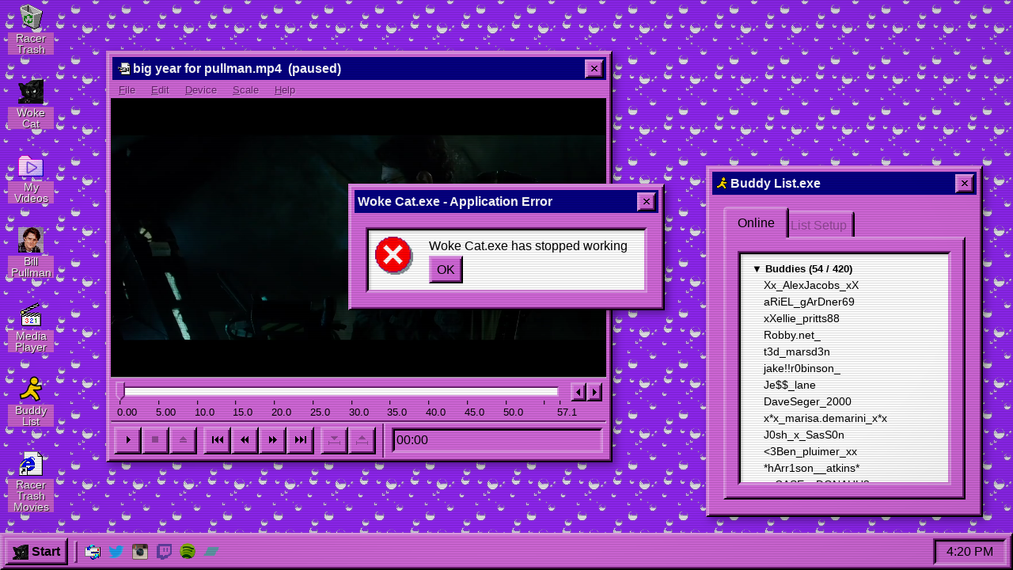

--- FILE ---
content_type: text/html; charset=UTF-8
request_url: https://racertrash.com/work/?video=big+year+for+pullman.mp4
body_size: 26347
content:
<!DOCTYPE html><html lang="en"><head><meta charSet="utf-8"/><meta http-equiv="x-ua-compatible" content="ie=edge"/><meta name="viewport" content="width=device-width, initial-scale=1.0, maximum-scale=1.0, user-scalable=0"/><meta property="og:image" content="https://racertrash.com/og.jpg"/><meta property="og:image:width" content="1200"/><meta property="og:image:height" content="627"/><style data-href="/styles.e714334fb0f6ad7f18ac.css" id="gatsby-global-css">*{box-sizing:border-box}body{margin:0}.segsplorer-content{padding:10px 15px 15px 90px}@media only screen and (max-width:430px){.browser-window-phone-hidden-1{display:none!important}}@media only screen and (max-width:484px){.browser-window-phone-hidden-2{display:none!important}.segsplorer-content{padding:10px 15px 15px}}.browser{background-image:url(/static/spritesheet-e71f33b024b3237cd5ec4aba83e02caa.png);background-size:140px 132px;background-repeat:no-repeat;display:block;width:20px;height:20px}.browser-back{background-position:-1px -1px}button:hover .browser-back{background-position:-23px -1px}button[disabled] .browser-back{background-position:-45px -1px}.browser-down{width:7.5px;height:5px;background-position:-67px -1px}button[disabled] .browser-down{width:7.5px;height:5px;background-position:-76.5px -1px}.browser-favorites{background-position:-86px -1px}button:hover .browser-favorites{background-position:-1px -23px}.browser-forward{background-position:-23px -23px}button:hover .browser-forward{background-position:-45px -23px}button[disabled] .browser-forward{background-position:-67px -23px}.browser-go{width:15px;height:15px;background-position:-89px -23px}button:hover .browser-go{width:15px;height:15px;background-position:-89px -40px}.browser-history{background-position:-1px -57px}button:hover .browser-history{background-position:-23px -57px}.browser-history-search{width:17px;height:17px;background-position:-45px -57px}button:hover .browser-history-search{width:17px;height:17px;background-position:-64px -57px}.browser-home{background-position:-83px -57px}button:hover .browser-home{background-position:-1px -79px}.browser-html{width:24px;height:24px;background-position:-23px -79px}.browser-ie{width:24px;height:24px;background-position:-49px -79px}.browser-mail{background-position:-75px -79px}button:hover .browser-mail{background-position:-97px -79px}.browser-print{background-position:-108px -1px}button:hover .browser-print{background-position:-106px -23px}.browser-refresh{background-position:-106px -45px}button:hover .browser-refresh{background-position:-119px -67px}.browser-search{background-position:-119px -89px}button:hover .browser-search{background-position:-1px -111px}.browser-stop{background-position:-23px -111px}button:hover .browser-stop{background-position:-45px -111px}.browser-world{width:24px;height:24px;background-position:-75px -101px}</style><meta name="generator" content="Gatsby 2.31.1"/><link rel="sitemap" type="application/xml" href="/sitemap.xml"/><title data-react-helmet="true">OUR WORK // RACER TRASH</title><meta data-react-helmet="true" name="description" content="Explore the portfolio of radical editing collective RACER TRASH"/><meta data-react-helmet="true" name="keywords" content="racer trash, speed vapor, racer wave, vaporwave, windows 95, bill pullman"/><meta data-react-helmet="true" property="og:title" content="OUR WORK"/><meta data-react-helmet="true" property="og:description" content="Explore the portfolio of radical editing collective RACER TRASH"/><meta data-react-helmet="true" property="og:type" content="website"/><meta data-react-helmet="true" name="twitter:card" content="summary"/><meta data-react-helmet="true" name="twitter:creator" content="@racertrash"/><meta data-react-helmet="true" name="twitter:title" content="OUR WORK"/><meta data-react-helmet="true" name="twitter:description" content="Explore the portfolio of radical editing collective RACER TRASH"/><style data-styled="" data-styled-version="5.3.0">body{cursor:url([data-uri]) 4 0,auto;overflow:hidden;}/*!sc*/
::-webkit-scrollbar{width:16px;height:16px;}/*!sc*/
::-webkit-scrollbar-track{background-image:url("[data-uri]");image-rendering:pixelated;}/*!sc*/
::-webkit-scrollbar-track:active{background-image:url("[data-uri]");}/*!sc*/
::-webkit-scrollbar-thumb{border-top:1px solid #c3c7cb;border-left:1px solid #c3c7cb;border-right:1px solid black;border-bottom:1px solid black;box-shadow:inset 1px 1px 0 0 white,inset -1px -1px 0 0 #868a8e;width:16px;height:16px;background-color:#c3c7cb;z-index:1;}/*!sc*/
::-webkit-scrollbar-corner{background-color:#c3c7cb;}/*!sc*/
::-webkit-resizer{width:16px;height:16px;background-color:#c3c7cb;background-image:url("[data-uri]");background-position:bottom right;background-repeat:no-repeat;image-rendering:pixelated;}/*!sc*/
::-webkit-scrollbar-button,::-webkit-scrollbar-button{border-top:1px solid #c3c7cb;border-left:1px solid #c3c7cb;border-right:1px solid black;border-bottom:1px solid black;box-shadow:inset 1px 1px 0 0 white,inset -1px -1px 0 0 #868a8e;display:block;width:16px;height:16px;background-color:#c3c7cb;image-rendering:pixelated;background-repeat:no-repeat;background-position:center center;}/*!sc*/
::-webkit-scrollbar-button:active,::-webkit-scrollbar-button:active{background-position:2px 2px;}/*!sc*/
::-webkit-scrollbar-button:horizontal:decrement,::-webkit-scrollbar-button:horizontal:decrement{background-image:url("[data-uri]");}/*!sc*/
::-webkit-scrollbar-button:horizontal:increment,::-webkit-scrollbar-button:horizontal:increment{background-image:url("[data-uri]");}/*!sc*/
::-webkit-scrollbar-button:vertical:decrement,::-webkit-scrollbar-button:vertical:decrement{background-image:url("[data-uri]");}/*!sc*/
::-webkit-scrollbar-button:vertical:increment,::-webkit-scrollbar-button:vertical:increment{background-image:url("[data-uri]");}/*!sc*/
::-webkit-scrollbar-button:horizontal:increment:start,::-webkit-scrollbar-button:horizontal:increment:start{display:none;}/*!sc*/
::-webkit-scrollbar-button:horizontal:decrement:end,::-webkit-scrollbar-button:horizontal:decrement:end{display:none;}/*!sc*/
::-webkit-scrollbar-button:vertical:increment:start,::-webkit-scrollbar-button:vertical:increment:start{display:none;}/*!sc*/
::-webkit-scrollbar-button:vertical:decrement:end,::-webkit-scrollbar-button:vertical:decrement:end{display:none;}/*!sc*/
::-webkit-scrollbar-button:active,::-webkit-scrollbar-button:active{border-top:1px solid #868a8e;border-left:1px solid #868a8e;border-bottom:1px solid #868a8e;border-right:1px solid #868a8e;box-shadow:none;}/*!sc*/
data-styled.g5[id="sc-global-hyuawK1"]{content:"sc-global-hyuawK1,"}/*!sc*/
.igXYvd{border-style:solid;border-width:2px;border-left-color:#df9be7;border-top-color:#df9be7;border-right-color:#010001;border-bottom-color:#010001;box-shadow:inset 1px 1px 0px 1px #d982de,inset -1px -1px 0 1px #6c1f71;box-sizing:border-box;display:inline-block;background:#d067d7;color:#010001;position:fixed;top:0;right:0;left:auto;display:-webkit-box;display:-webkit-flex;display:-ms-flexbox;display:flex;-webkit-flex-direction:column;-ms-flex-direction:column;flex-direction:column;width:100%;}/*!sc*/
data-styled.g17[id="sc-gtsrHT"]{content:"igXYvd,"}/*!sc*/
.lmXAnM{display:inline-block;box-sizing:border-box;height:28px;width:5px;border-top:2px solid #df9be7;border-left:2px solid #df9be7;border-bottom:2px solid #6c1f71;border-right:2px solid #6c1f71;background:#d067d7;}/*!sc*/
data-styled.g20[id="sc-eCApnc"]{content:"lmXAnM,"}/*!sc*/
.gJDnQc{box-sizing:border-box;display:inline-block;background:#d067d7;color:#010001;border:none;position:relative;display:-webkit-inline-box;display:-webkit-inline-flex;display:-ms-inline-flexbox;display:inline-flex;-webkit-align-items:center;-webkit-box-align:center;-ms-flex-align:center;align-items:center;-webkit-box-pack:center;-webkit-justify-content:center;-ms-flex-pack:center;justify-content:center;height:35px;width:35px;padding:0;font-size:1rem;-webkit-user-select:none;-moz-user-select:none;-ms-user-select:none;user-select:none;font-family:inherit;}/*!sc*/
.gJDnQc:before{box-sizing:border-box;content:'';position:absolute;left:0;top:0;width:100%;height:100%;border-style:solid;border-width:2px;border-left-color:#df9be7;border-top-color:#df9be7;border-right-color:#010001;border-bottom-color:#010001;box-shadow:inset 1px 1px 0px 1px #d982de,inset -1px -1px 0 1px #6c1f71;}/*!sc*/
.gJDnQc:active:before{border-style:solid;border-width:2px;border-left-color:#010001;border-top-color:#010001;border-right-color:#df9be7;border-bottom-color:#df9be7;box-shadow:inset 1px 1px 0px 1px #6c1f71,inset -1px -1px 0 1px #d982de;}/*!sc*/
.gJDnQc:focus:after,.gJDnQc:active:after{outline:2px dotted #010001;outline-offset:-8px;}/*!sc*/
.gJDnQc:active:focus:after,.gJDnQc:active:after{top:1px;}/*!sc*/
.gJDnQc:active{padding-top:2px;}/*!sc*/
.gJDnQc:after{content:'';position:absolute;display:block;top:0;left:0;height:100%;width:100%;}/*!sc*/
.gJDnQc:not(:disabled){cursor:pointer;}/*!sc*/
.imArCY{box-sizing:border-box;display:inline-block;background:#d067d7;color:#010001;border:none;-webkit-text-fill-color:#6c1f71;color:#6c1f71;text-shadow:1px 1px #df9be7;position:relative;display:-webkit-inline-box;display:-webkit-inline-flex;display:-ms-inline-flexbox;display:inline-flex;-webkit-align-items:center;-webkit-box-align:center;-ms-flex-align:center;align-items:center;-webkit-box-pack:center;-webkit-justify-content:center;-ms-flex-pack:center;justify-content:center;height:27px;width:auto;padding:0 10px;font-size:1rem;-webkit-user-select:none;-moz-user-select:none;-ms-user-select:none;user-select:none;font-family:inherit;}/*!sc*/
.imArCY:before{box-sizing:border-box;content:'';position:absolute;left:0;top:0;width:100%;height:100%;border-style:solid;border-width:2px;border-left-color:#df9be7;border-top-color:#df9be7;border-right-color:#010001;border-bottom-color:#010001;box-shadow:inset 1px 1px 0px 1px #d982de,inset -1px -1px 0 1px #6c1f71;}/*!sc*/
.imArCY:focus:after,.imArCY:active:after{outline-offset:-8px;}/*!sc*/
.imArCY:active:focus:after,.imArCY:active:after{top:1px;}/*!sc*/
.imArCY:after{content:'';position:absolute;display:block;top:0;left:0;height:100%;width:100%;}/*!sc*/
.imArCY:not(:disabled){cursor:pointer;}/*!sc*/
.lowWPL{box-sizing:border-box;display:inline-block;background:#d067d7;color:#010001;border:none;-webkit-text-fill-color:#6c1f71;color:#6c1f71;text-shadow:1px 1px #df9be7;position:relative;display:-webkit-inline-box;display:-webkit-inline-flex;display:-ms-inline-flexbox;display:inline-flex;-webkit-align-items:center;-webkit-box-align:center;-ms-flex-align:center;align-items:center;-webkit-box-pack:center;-webkit-justify-content:center;-ms-flex-pack:center;justify-content:center;height:35px;width:35px;padding:0;font-size:1rem;-webkit-user-select:none;-moz-user-select:none;-ms-user-select:none;user-select:none;font-family:inherit;}/*!sc*/
.lowWPL:before{box-sizing:border-box;content:'';position:absolute;left:0;top:0;width:100%;height:100%;border-style:solid;border-width:2px;border-left-color:#df9be7;border-top-color:#df9be7;border-right-color:#010001;border-bottom-color:#010001;box-shadow:inset 1px 1px 0px 1px #d982de,inset -1px -1px 0 1px #6c1f71;}/*!sc*/
.lowWPL:focus:after,.lowWPL:active:after{outline-offset:-8px;}/*!sc*/
.lowWPL:active:focus:after,.lowWPL:active:after{top:1px;}/*!sc*/
.lowWPL:after{content:'';position:absolute;display:block;top:0;left:0;height:100%;width:100%;}/*!sc*/
.lowWPL:not(:disabled){cursor:pointer;}/*!sc*/
.jRCIBw{box-sizing:border-box;display:inline-block;background:#d067d7;color:#010001;border:none;position:relative;display:-webkit-inline-box;display:-webkit-inline-flex;display:-ms-inline-flexbox;display:inline-flex;-webkit-align-items:center;-webkit-box-align:center;-ms-flex-align:center;align-items:center;-webkit-box-pack:center;-webkit-justify-content:center;-ms-flex-pack:center;justify-content:center;height:35px;width:auto;padding:0 10px;font-size:1rem;-webkit-user-select:none;-moz-user-select:none;-ms-user-select:none;user-select:none;font-family:inherit;}/*!sc*/
.jRCIBw:before{box-sizing:border-box;content:'';position:absolute;left:0;top:0;width:100%;height:100%;border-style:solid;border-width:2px;border-left-color:#df9be7;border-top-color:#df9be7;border-right-color:#010001;border-bottom-color:#010001;box-shadow:inset 1px 1px 0px 1px #d982de,inset -1px -1px 0 1px #6c1f71;}/*!sc*/
.jRCIBw:active:before{border-style:solid;border-width:2px;border-left-color:#010001;border-top-color:#010001;border-right-color:#df9be7;border-bottom-color:#df9be7;box-shadow:inset 1px 1px 0px 1px #6c1f71,inset -1px -1px 0 1px #d982de;}/*!sc*/
.jRCIBw:focus:after,.jRCIBw:active:after{outline:2px dotted #010001;outline-offset:-8px;}/*!sc*/
.jRCIBw:active:focus:after,.jRCIBw:active:after{top:1px;}/*!sc*/
.jRCIBw:active{padding-top:2px;}/*!sc*/
.jRCIBw:after{content:'';position:absolute;display:block;top:0;left:0;height:100%;width:100%;}/*!sc*/
.jRCIBw:not(:disabled){cursor:pointer;}/*!sc*/
data-styled.g21[id="sc-jSFjdj"]{content:"gJDnQc,imArCY,lowWPL,jRCIBw,"}/*!sc*/
.jmPAzI{position:relative;box-sizing:border-box;padding:2px;font-size:1rem;border-style:solid;border-width:2px;border-left-color:#6c1f71;border-top-color:#6c1f71;border-right-color:#df9be7;border-bottom-color:#df9be7;}/*!sc*/
.jmPAzI:before{position:absolute;left:0;top:0;content:'';width:calc(100% - 4px);height:calc(100% - 4px);border-style:solid;border-width:2px;border-left-color:#010001;border-top-color:#010001;border-right-color:#d982de;border-bottom-color:#d982de;pointer-events:none;box-shadow:inset 2px 2px 3px rgba(0,0,0,0.2);}/*!sc*/
.cXEwIi{position:relative;box-sizing:border-box;padding:2px;font-size:1rem;border-style:solid;border-width:2px;border-left-color:#6c1f71;border-top-color:#6c1f71;border-right-color:#df9be7;border-bottom-color:#df9be7;}/*!sc*/
.cXEwIi:before{position:absolute;left:0;top:0;content:'';width:calc(100% - 4px);height:calc(100% - 4px);border-style:solid;border-width:2px;border-left-color:#010001;border-top-color:#010001;border-right-color:#d982de;border-bottom-color:#d982de;pointer-events:none;}/*!sc*/
data-styled.g22[id="sc-gKAaRy"]{content:"jmPAzI,cXEwIi,"}/*!sc*/
.cFVQEw{width:100%;border-bottom:2px solid #df9be7;border-top:2px solid #6c1f71;margin:0;}/*!sc*/
data-styled.g32[id="sc-ksluID"]{content:"cFVQEw,"}/*!sc*/
.fsezZV{box-sizing:border-box;display:inline-block;background:#d067d7;color:#010001;border-style:solid;border-width:2px;border-left-color:#df9be7;border-top-color:#df9be7;border-right-color:#010001;border-bottom-color:#010001;box-shadow:inset 1px 1px 0px 1px #d982de,inset -1px -1px 0 1px #6c1f71;position:relative;display:-webkit-inline-box;display:-webkit-inline-flex;display:-ms-inline-flexbox;display:inline-flex;-webkit-align-items:center;-webkit-box-align:center;-ms-flex-align:center;align-items:center;-webkit-box-pack:center;-webkit-justify-content:center;-ms-flex-pack:center;justify-content:center;font-size:1rem;height:35px;line-height:35px;padding:0 8px;border-bottom:none;border-top-left-radius:5px;border-top-right-radius:5px;margin:0 0 -2px 0;cursor:default;color:#010001;-webkit-user-select:none;-moz-user-select:none;-ms-user-select:none;user-select:none;font-family:inherit;z-index:1;height:calc(35px + 4px);top:-3px;margin-bottom:-6px;padding:0 16px;margin-left:-8px;margin-right:-8px;}/*!sc*/
.fsezZV:focus:after,.fsezZV:active:after{content:'';position:absolute;left:0;top:0;width:100%;height:100%;outline:2px dotted #010001;outline-offset:-6px;}/*!sc*/
.fsezZV:before{content:'';position:absolute;width:calc(100% - 4px);height:6px;background:#d067d7;bottom:-3px;left:2px;}/*!sc*/
.gvhjDB{box-sizing:border-box;display:inline-block;background:#d067d7;color:#010001;border-style:solid;border-width:2px;border-left-color:#df9be7;border-top-color:#df9be7;border-right-color:#010001;border-bottom-color:#010001;box-shadow:inset 1px 1px 0px 1px #d982de,inset -1px -1px 0 1px #6c1f71;position:relative;display:-webkit-inline-box;display:-webkit-inline-flex;display:-ms-inline-flexbox;display:inline-flex;-webkit-align-items:center;-webkit-box-align:center;-ms-flex-align:center;align-items:center;-webkit-box-pack:center;-webkit-justify-content:center;-ms-flex-pack:center;justify-content:center;font-size:1rem;height:35px;line-height:35px;padding:0 8px;border-bottom:none;border-top-left-radius:5px;border-top-right-radius:5px;margin:0 0 -2px 0;cursor:default;color:#010001;-webkit-user-select:none;-moz-user-select:none;-ms-user-select:none;user-select:none;font-family:inherit;}/*!sc*/
.gvhjDB:focus:after,.gvhjDB:active:after{content:'';position:absolute;left:0;top:0;width:100%;height:100%;outline:2px dotted #010001;outline-offset:-6px;}/*!sc*/
.gvhjDB:before{content:'';position:absolute;width:calc(100% - 4px);height:6px;background:#d067d7;bottom:-3px;left:2px;}/*!sc*/
data-styled.g85[id="sc-fXazdy"]{content:"fsezZV,gvhjDB,"}/*!sc*/
.ejXEiI{box-sizing:border-box;display:inline-block;background:#d067d7;color:#010001;border-style:solid;border-width:2px;border-left-color:#df9be7;border-top-color:#df9be7;border-right-color:#010001;border-bottom-color:#010001;box-shadow:inset 1px 1px 0px 1px #d982de,inset -1px -1px 0 1px #6c1f71;position:relative;display:block;height:100%;padding:16px;font-size:1rem;}/*!sc*/
data-styled.g86[id="sc-dvXYtj"]{content:"ejXEiI,"}/*!sc*/
.zRuTu{position:relative;left:8px;text-align:left;}/*!sc*/
data-styled.g94[id="sc-kHWWYL"]{content:"zRuTu,"}/*!sc*/
.cOwdgK{position:relative;display:-webkit-box;display:-webkit-flex;display:-ms-flexbox;display:flex;-webkit-align-items:center;-webkit-box-align:center;-ms-flex-align:center;align-items:center;padding:4px;}/*!sc*/
data-styled.g95[id="sc-hOPeYd"]{content:"cOwdgK,"}/*!sc*/
.ixoFVE{position:absolute;bottom:-4px;left:50%;z-index:1;-webkit-transform:translate(-50%,100%);-ms-transform:translate(-50%,100%);transform:translate(-50%,100%);display:none;padding:4px;border:2px solid #010001;background:#fefbcc;box-shadow:4px 4px 10px 0 rgba(0,0,0,0.35);text-align:center;font-size:1rem;}/*!sc*/
data-styled.g96[id="sc-dsXzNU"]{content:"ixoFVE,"}/*!sc*/
.eQUdeu{position:relative;display:inline-block;white-space:nowrap;}/*!sc*/
data-styled.g97[id="sc-daBunf"]{content:"eQUdeu,"}/*!sc*/
.bHEfPW{position:relative;padding:4px;font-size:1rem;border-style:solid;border-width:2px;border-left-color:#d982de;border-top-color:#d982de;border-right-color:#010001;border-bottom-color:#010001;box-shadow:4px 4px 10px 0 rgba(0,0,0,0.35),inset 1px 1px 0px 1px #df9be7,inset -1px -1px 0 1px #6c1f71;box-sizing:border-box;display:inline-block;background:#d067d7;color:#010001;}/*!sc*/
data-styled.g98[id="sc-jUfyBS"]{content:"bHEfPW,"}/*!sc*/
.cHQuCr{padding:16px;}/*!sc*/
data-styled.g100[id="sc-fuISkM"]{content:"cHQuCr,"}/*!sc*/
.cJuStm{height:33px;line-height:33px;padding-left:0.25rem;padding-right:3px;font-weight:bold;border:2px solid #d067d7;}/*!sc*/
.cJuStm[data-active='false']{background:#a130a9;color:#df9be7;}/*!sc*/
.cJuStm[data-active='true']{background:#050080;color:#ffffff;}/*!sc*/
.cJuStm .sc-jSFjdj{padding-left:0;padding-right:0;height:27px;width:31px;}/*!sc*/
data-styled.g101[id="sc-fcmMJX"]{content:"cJuStm,"}/*!sc*/
.kSqeJg{width:0;border-right:2px solid #df9be7;border-left:2px solid #6c1f71;margin:-4px 0;-webkit-align-self:stretch;-ms-flex-item-align:stretch;align-self:stretch;}/*!sc*/
data-styled.g102[id="sc-GvhzO"]{content:"kSqeJg,"}/*!sc*/
.grZHMV::before{border-width:0;box-shadow:none;}/*!sc*/
data-styled.g103[id="sc-gsWcmt"]{content:"grZHMV,"}/*!sc*/
.ksLbsJ{display:-webkit-box;display:-webkit-flex;display:-ms-flexbox;display:flex;-webkit-box-pack:center;-webkit-justify-content:center;-ms-flex-pack:center;justify-content:center;-webkit-align-items:center;-webkit-box-align:center;-ms-flex-align:center;align-items:center;height:35px;padding:0 3px;border:2px solid transparent;}/*!sc*/
.ksLbsJ:hover{border-left-color:#df9be7;border-top-color:#df9be7;border-right-color:#010001;border-bottom-color:#010001;}/*!sc*/
.ksLbsJ:focus{border-left-color:#010001;border-top-color:#010001;border-right-color:#df9be7;border-bottom-color:#df9be7;}/*!sc*/
@media only screen and (max-width:360px){.ksLbsJ{padding:0 1px;}}/*!sc*/
data-styled.g113[id="DesktopEnvironment__SocialLink-qtzwdi-1"]{content:"ksLbsJ,"}/*!sc*/
.eExecQ img{height:20px;}/*!sc*/
.eExecQ span{margin-left:4px;}/*!sc*/
@media only screen and (max-width:410px){.eExecQ span{display:none;}}/*!sc*/
data-styled.g115[id="DesktopEnvironment__FritoStartButton-qtzwdi-3"]{content:"eExecQ,"}/*!sc*/
.fyFBwv{padding:3px 15px;}/*!sc*/
@media only screen and (max-width:415px){.fyFBwv{padding:3px 10px;}}/*!sc*/
@media only screen and (max-width:360px){.fyFBwv{padding:3px 6px;}}/*!sc*/
data-styled.g116[id="DesktopEnvironment__TaskbarClockCutout-qtzwdi-4"]{content:"fyFBwv,"}/*!sc*/
.dTqdCU{display:-webkit-inline-box;display:-webkit-inline-flex;display:-ms-inline-flexbox;display:inline-flex;-webkit-flex-direction:column;-ms-flex-direction:column;flex-direction:column;-webkit-align-items:center;-webkit-box-align:center;-ms-flex-align:center;align-items:center;background:none;width:70px;height:70px;border:0;margin:4px 4px 20px;color:white;font:inherit;line-height:1;text-shadow:1px 1px rgba(0,0,0,0.8);}/*!sc*/
.dTqdCU span{background:#c862cd;}/*!sc*/
.dTqdCU img{margin-bottom:4px;}/*!sc*/
.dTqdCU:focus span{outline:1px dotted black;background:#0f0;}/*!sc*/
.dTqdCU:focus img{-webkit-filter:grayscale(100%) sepia(100%) hue-rotate(-120deg) brightness(120%);filter:grayscale(100%) sepia(100%) hue-rotate(-120deg) brightness(120%);}/*!sc*/
.dTqdCU:active span{background:#924496;}/*!sc*/
.dTqdCU:active img{-webkit-filter:grayscale(100%) sepia(100%) hue-rotate(-120deg) brightness(80%);filter:grayscale(100%) sepia(100%) hue-rotate(-120deg) brightness(80%);}/*!sc*/
.dTqdCU::-moz-focus-inner{border:0;}/*!sc*/
data-styled.g117[id="DesktopEnvironment__StyledDesktopIcon-qtzwdi-5"]{content:"dTqdCU,"}/*!sc*/
.kIRwFY{border:0;background:none;text-align:left;}/*!sc*/
.kIRwFY:hover{color:inherit;}/*!sc*/
.kIRwFY:focus{outline:1px dotted black;}/*!sc*/
.kIRwFY::-moz-focus-inner{border:0;}/*!sc*/
data-styled.g119[id="DesktopEnvironment__BuddyButton-qtzwdi-7"]{content:"kIRwFY,"}/*!sc*/
.cnRjbU{width:400px;max-width:95vw;position:absolute;top:calc(50vh - 128px);left:calc(50vw - 200px);}/*!sc*/
@media only screen and (max-width:400px){.cnRjbU{left:2.5vw;}}/*!sc*/
data-styled.g120[id="DesktopEnvironment__CenteredDraggableWindow-qtzwdi-8"]{content:"cnRjbU,"}/*!sc*/
.jcmFZO{background:url([data-uri]);font-size:14px;-webkit-user-select:none;-moz-user-select:none;-ms-user-select:none;user-select:none;overflow:hidden;}/*!sc*/
data-styled.g125[id="DesktopEnvironment__DesktopEnvironmentWrapper-qtzwdi-13"]{content:"jcmFZO,"}/*!sc*/
.dJdUqq{position:absolute;top:5vh;left:2vw;width:640px;max-width:96vw;}/*!sc*/
@media only screen and (min-width:760px){.dJdUqq{top:5vw;left:calc(70px + 5vw);}}/*!sc*/
@media only screen and (max-height:500px){.dJdUqq{width:280px;}}/*!sc*/
data-styled.g126[id="DesktopEnvironment__StyledMediaPlayer-qtzwdi-14"]{content:"dJdUqq,"}/*!sc*/
html,body,div,span,applet,object,iframe,h1,h2,h3,h4,h5,h6,p,blockquote,pre,a,abbr,acronym,address,big,cite,code,del,dfn,em,img,ins,kbd,q,s,samp,small,strike,strong,sub,sup,tt,var,b,u,i,center,dl,dt,dd,ol,ul,li,fieldset,form,label,legend,table,caption,tbody,tfoot,thead,tr,th,td,article,aside,canvas,details,embed,figure,figcaption,footer,header,hgroup,menu,nav,output,ruby,section,summary,time,mark,audio,video{margin:0;padding:0;border:0;font-size:100%;font:inherit;vertical-align:baseline;}/*!sc*/
article,aside,details,figcaption,figure,footer,header,hgroup,menu,nav,section{display:block;}/*!sc*/
body{line-height:1.5;}/*!sc*/
ol,ul{list-style:none;}/*!sc*/
blockquote,q{quotes:none;}/*!sc*/
blockquote:before,blockquote:after,q:before,q:after{content:"";content:none;}/*!sc*/
table{border-collapse:collapse;border-spacing:0;}/*!sc*/
a{color:inherit;-webkit-text-decoration:none;text-decoration:none;}/*!sc*/
ul,li{list-style-type:none;}/*!sc*/
button{outline:none;-webkit-tap-highlight-color:rgba(0,0,0,0);}/*!sc*/
body{margin:0;padding:0;font-family:sans-serif;color:black;}/*!sc*/
code{font-family:source-code-pro,Menlo,Monaco,Consolas,"Courier New", monospace;}/*!sc*/
input[type="number"]::-webkit-outer-spin-button,input[type="number"]::-webkit-inner-spin-button{-webkit-appearance:none;margin:0;}/*!sc*/
input[type="number"]{-moz-appearance:textfield;}/*!sc*/
#work{-ms-interpolation-mode:nearest-neighbor;image-rendering:-webkit-optimize-contrast;image-rendering:-moz-crisp-edges;image-rendering:-o-pixelated;image-rendering:pixelated;}/*!sc*/
#work::after{content:'';display:block;position:fixed;top:0;left:0;right:0;z-index:9999999;opacity:0.7;width:100%;height:100%;overflow:hidden;pointer-events:none;background-image:radial-gradient( ellipse at center, transparent 0, transparent 60%, rgba(0,0,0,0.0975) 100% ), repeating-linear-gradient( 0deg, transparent, transparent 1px, rgba(0,0,0,0.2275) 3px );background-size:100% 100%,100% 6px;}/*!sc*/
.clippy.clippy,.clippy-balloon.clippy-balloon{z-index:9999999;}/*!sc*/
.clippy.clippy{top:calc(100vh - 47px - 30px - 93px - 50px);bottom:calc(47px + 30px);left:calc(100vw - 124px - 50px);-webkit-filter:hue-rotate(82deg) saturate(3);filter:hue-rotate(82deg) saturate(3);}/*!sc*/
data-styled.g127[id="sc-global-fbFQAU1"]{content:"sc-global-fbFQAU1,"}/*!sc*/
</style><link href="https://fonts.googleapis.com/css?family=Montserrat:900|Orbitron:900|Faster+One:400|Monoton|Press+Start+2P&amp;display=swap" rel="stylesheet"/><link as="script" rel="preload" href="/webpack-runtime-16403ba5d0da33286a99.js"/><link as="script" rel="preload" href="/framework-445649399d1c721f1f74.js"/><link as="script" rel="preload" href="/styles-31f023f48facb69035d3.js"/><link as="script" rel="preload" href="/app-281f3da4816e92086d30.js"/><link as="script" rel="preload" href="/commons-986a98162de787d99fa2.js"/><link as="script" rel="preload" href="/component---src-pages-work-js-57f924f7050227bd29f9.js"/><link as="fetch" rel="preload" href="/page-data/work/page-data.json" crossorigin="anonymous"/><link as="fetch" rel="preload" href="/page-data/sq/d/143701507.json" crossorigin="anonymous"/><link as="fetch" rel="preload" href="/page-data/app-data.json" crossorigin="anonymous"/></head><body><div id="___gatsby"><div style="outline:none" tabindex="-1" id="gatsby-focus-wrapper"><div id="work"><div hidden=""></div><div sc="[object Object]" class="DesktopEnvironment__DesktopEnvironmentWrapper-qtzwdi-13 jcmFZO"><div id="desktop" style="height:calc(100% - 47px);overflow:hidden;position:relative;z-index:1"><div style="display:flex;flex-direction:column;flex-wrap:wrap;height:100%;place-content:start"><button class="DesktopEnvironment__StyledDesktopIcon-qtzwdi-5 dTqdCU"><img src="[data-uri]" alt="Racer Trash" width="32" height="32"/><span>Racer Trash</span></button><button class="DesktopEnvironment__StyledDesktopIcon-qtzwdi-5 dTqdCU"><img src="[data-uri]" alt="Woke Cat" width="32" height="32"/><span>Woke Cat</span></button><button class="DesktopEnvironment__StyledDesktopIcon-qtzwdi-5 dTqdCU"><img src="[data-uri]" alt="My Videos" width="32" height="32"/><span>My Videos</span></button><button class="DesktopEnvironment__StyledDesktopIcon-qtzwdi-5 dTqdCU"><img src="/static/bill-6b0c8cf1324351553ad43d17d4b21a62.jpg" alt="Bill Pullman" width="32" height="32"/><span>Bill Pullman</span></button><button class="DesktopEnvironment__StyledDesktopIcon-qtzwdi-5 dTqdCU"><img src="[data-uri]" alt="Media Player" width="32" height="32"/><span>Media Player</span></button><button class="DesktopEnvironment__StyledDesktopIcon-qtzwdi-5 dTqdCU"><img src="[data-uri]" alt="Buddy List" width="32" height="32"/><span>Buddy List</span></button><button class="DesktopEnvironment__StyledDesktopIcon-qtzwdi-5 dTqdCU"><img src="[data-uri]" alt="Racer Trash Movies" width="32" height="32"/><span>Racer Trash Movies</span></button></div><div></div><div style="width:350px;max-width:95vw;position:absolute;bottom:20px;transform:translate(0px,0px);right:3vw;z-index:10000" class="sc-jUfyBS bHEfPW react-draggable"><div data-active="true" class="sc-fcmMJX cJuStm handle" style="line-height:30px"><div style="padding:0" class="sc-hOPeYd cOwdgK"><img src="[data-uri]" alt="Buddy List" style="width:16px;height:16px;margin-top:-2px"/><div style="width:3px"></div><span style="flex-grow:1">Buddy List.exe</span><button title="Close" style="width:24px;height:24px" type="button" class="sc-jSFjdj gJDnQc"><img alt="Close" style="opacity:1" src="[data-uri]"/></button></div></div><div class="sc-fuISkM cHQuCr"><div role="tablist" class="sc-kHWWYL zRuTu"><button selected="" aria-selected="true" role="tab" class="sc-fXazdy fsezZV">Online</button><button aria-selected="false" role="tab" disabled="" style="color:rgba(1, 0, 1, .3)" class="sc-fXazdy gvhjDB">List Setup</button></div><div class="sc-dvXYtj ejXEiI"><div style="background:white" class="sc-gKAaRy jmPAzI"><div style="padding:8px;height:300px;max-height:40vh;overflow:auto"><div style="font-size:14px"><button style="font-weight:bold" class="DesktopEnvironment__BuddyButton-qtzwdi-7 kIRwFY">▼<!-- --> Buddies (<!-- -->54<!-- --> / 420)</button><div style="margin-left:1.5em"><div><a href="https://twitter.com/spiffythedog" target="_blank" rel="noopener noreferrer" class="DesktopEnvironment__BuddyButton-qtzwdi-7 kIRwFY">Xx_AlexJacobs_xX</a></div><div><a href="https://twitter.com/arielwav" target="_blank" rel="noopener noreferrer" class="DesktopEnvironment__BuddyButton-qtzwdi-7 kIRwFY">aRiEL_gArDner69</a></div><div><a href="https://vimeo.com/elliepritts" target="_blank" rel="noopener noreferrer" class="DesktopEnvironment__BuddyButton-qtzwdi-7 kIRwFY">xXellie_pritts88</a></div><div><a href="http://robbymassey.com" target="_blank" rel="noopener noreferrer" class="DesktopEnvironment__BuddyButton-qtzwdi-7 kIRwFY">Robby.net_</a></div><div><a href="https://www.tedmarsden.com/" target="_blank" rel="noopener noreferrer" class="DesktopEnvironment__BuddyButton-qtzwdi-7 kIRwFY">t3d_marsd3n</a></div><div><a href="https://instagram.com/jerobinson" target="_blank" rel="noopener noreferrer" class="DesktopEnvironment__BuddyButton-qtzwdi-7 kIRwFY">jake!!r0binson_</a></div><div><a href="https://www.notjesslane.com/" target="_blank" rel="noopener noreferrer" class="DesktopEnvironment__BuddyButton-qtzwdi-7 kIRwFY">Je$$_lane</a></div><div><a href="https://twitter.com/daveseger" target="_blank" rel="noopener noreferrer" class="DesktopEnvironment__BuddyButton-qtzwdi-7 kIRwFY">DaveSeger_2000</a></div><div><a href="https://instagram.com/meese.jpg" target="_blank" rel="noopener noreferrer" class="DesktopEnvironment__BuddyButton-qtzwdi-7 kIRwFY">x*x_marisa.demarini_x*x</a></div><div><a href="https://instagram.com/giuseppe_sassollini" target="_blank" rel="noopener noreferrer" class="DesktopEnvironment__BuddyButton-qtzwdi-7 kIRwFY">J0sh_x_SasS0n</a></div><div><a href="https://instagram.com/pluimer" target="_blank" rel="noopener noreferrer" class="DesktopEnvironment__BuddyButton-qtzwdi-7 kIRwFY">&lt;3Ben_pluimer_xx</a></div><div><a href="https://instagram.com/hhharkrr" target="_blank" rel="noopener noreferrer" class="DesktopEnvironment__BuddyButton-qtzwdi-7 kIRwFY">*hArr1son__atkins*</a></div><div><a href="https://instagram.com/caseydonahue" target="_blank" rel="noopener noreferrer" class="DesktopEnvironment__BuddyButton-qtzwdi-7 kIRwFY">xxCASEy_DONAHU3</a></div><div><a href="https://instagram.com/clobrett" target="_blank" rel="noopener noreferrer" class="DesktopEnvironment__BuddyButton-qtzwdi-7 kIRwFY">__₵hl03.Br3tt__</a></div><div><a href="https://instagram.com/seanmobrien" target="_blank" rel="noopener noreferrer" class="DesktopEnvironment__BuddyButton-qtzwdi-7 kIRwFY">SEAN0BRIEN_</a></div><div><a href="https://instagram.com/thegrimyghost" target="_blank" rel="noopener noreferrer" class="DesktopEnvironment__BuddyButton-qtzwdi-7 kIRwFY">~Gr1my_gh0$t~</a></div><div><a href="https://instagram.com/thedanceebee" target="_blank" rel="noopener noreferrer" class="DesktopEnvironment__BuddyButton-qtzwdi-7 kIRwFY">danceebee</a></div><div><a href="https://instagram.com/darbleezy" target="_blank" rel="noopener noreferrer" class="DesktopEnvironment__BuddyButton-qtzwdi-7 kIRwFY">~!~darby.rose~!~</a></div><div><a href="https://instagram.com/rudenudedude" target="_blank" rel="noopener noreferrer" class="DesktopEnvironment__BuddyButton-qtzwdi-7 kIRwFY">_paul.isakson_85</a></div><div><a href="https://instagram.com/bearsrambling" target="_blank" rel="noopener noreferrer" class="DesktopEnvironment__BuddyButton-qtzwdi-7 kIRwFY">THE_CLAIRE_LEVINSON_tm</a></div><div><a href="https://instagram.com/mrironmonkey" target="_blank" rel="noopener noreferrer" class="DesktopEnvironment__BuddyButton-qtzwdi-7 kIRwFY">AUST1N__ST0CK</a></div><div><a href="https://instagram.com/paulbonanno" target="_blank" rel="noopener noreferrer" class="DesktopEnvironment__BuddyButton-qtzwdi-7 kIRwFY">paul bonnano (offline)</a></div><div><a href="https://instagram.com/jasongudasz" target="_blank" rel="noopener noreferrer" class="DesktopEnvironment__BuddyButton-qtzwdi-7 kIRwFY">JaS0N__gUdAsZzz</a></div><div><a href="https://instagram.com/whereskati" target="_blank" rel="noopener noreferrer" class="DesktopEnvironment__BuddyButton-qtzwdi-7 kIRwFY">~*kati...skelton*~</a></div><div><a href="https://instagram.com/listgenerator" target="_blank" rel="noopener noreferrer" class="DesktopEnvironment__BuddyButton-qtzwdi-7 kIRwFY">*danny_jelinek*</a></div><div><a href="https://instagram.com/iambobbymccoy" target="_blank" rel="noopener noreferrer" class="DesktopEnvironment__BuddyButton-qtzwdi-7 kIRwFY">B0BBYxxMCc0y_</a></div><div><a href="https://instagram.com/nolanfabricius" target="_blank" rel="noopener noreferrer" class="DesktopEnvironment__BuddyButton-qtzwdi-7 kIRwFY">~noLAN_FABricus~</a></div><div><a href="https://twitter.com/fwong" target="_blank" rel="noopener noreferrer" class="DesktopEnvironment__BuddyButton-qtzwdi-7 kIRwFY">freddie.W0Ng***</a></div><div><a href="https://instagram.com/kreiter_" target="_blank" rel="noopener noreferrer" class="DesktopEnvironment__BuddyButton-qtzwdi-7 kIRwFY">kyl3_REITER</a></div><div><a href="https://instagram.com/jordanmichaelblake" target="_blank" rel="noopener noreferrer" class="DesktopEnvironment__BuddyButton-qtzwdi-7 kIRwFY">jordanmichaelblak3_</a></div><div><a href="https://instagram.com/ryguyperez" target="_blank" rel="noopener noreferrer" class="DesktopEnvironment__BuddyButton-qtzwdi-7 kIRwFY">ryan_perez_xx</a></div><div><a href="https://instagram.com/aaronmoles" target="_blank" rel="noopener noreferrer" class="DesktopEnvironment__BuddyButton-qtzwdi-7 kIRwFY">XxX_moles.aaron_XxX</a></div><div><a href="https://instagram.com/cristinaisabelrivera" target="_blank" rel="noopener noreferrer" class="DesktopEnvironment__BuddyButton-qtzwdi-7 kIRwFY">cri$tina~i$abel~rivera</a></div><div><a href="https://instagram.com/adamwingard" target="_blank" rel="noopener noreferrer" class="DesktopEnvironment__BuddyButton-qtzwdi-7 kIRwFY">xx_AdaM.WingarD_xx</a></div><div><a href="https://instagram.com/yard__sard" target="_blank" rel="noopener noreferrer" class="DesktopEnvironment__BuddyButton-qtzwdi-7 kIRwFY">~R!CH3LL3_CH3N~</a></div><div><a href="https://twitter.com/ayobrobro" target="_blank" rel="noopener noreferrer" class="DesktopEnvironment__BuddyButton-qtzwdi-7 kIRwFY">br0die__r33d</a></div><div><a target="_blank" rel="noopener noreferrer" class="DesktopEnvironment__BuddyButton-qtzwdi-7 kIRwFY">x_X_milos_mitrovic_X_x</a></div><div><a target="_blank" rel="noopener noreferrer" class="DesktopEnvironment__BuddyButton-qtzwdi-7 kIRwFY">m4tth3w.w3ll$</a></div><div><a href="https://danieljohnsonfilm.com" target="_blank" rel="noopener noreferrer" class="DesktopEnvironment__BuddyButton-qtzwdi-7 kIRwFY">zyX_daniel_johnson_Xyz</a></div><div><a href="https://instagram.com/ernaisha" target="_blank" rel="noopener noreferrer" class="DesktopEnvironment__BuddyButton-qtzwdi-7 kIRwFY">x_eRn1_wAlkEr_x</a></div><div><a href="https://instagram.com/patmz_pics" target="_blank" rel="noopener noreferrer" class="DesktopEnvironment__BuddyButton-qtzwdi-7 kIRwFY">PATR1CK.mEraZ</a></div><div><a href="https://instagram.com/jenniferruiz" target="_blank" rel="noopener noreferrer" class="DesktopEnvironment__BuddyButton-qtzwdi-7 kIRwFY">jEn*RuIz_</a></div><div><a href="https://instagram.com/azacbeckerfilm" target="_blank" rel="noopener noreferrer" class="DesktopEnvironment__BuddyButton-qtzwdi-7 kIRwFY">xxZAC.beCk3R</a></div><div><a href="https://instagram.com/_corygarcia_" target="_blank" rel="noopener noreferrer" class="DesktopEnvironment__BuddyButton-qtzwdi-7 kIRwFY">_corygarcia_</a></div><div><a href="https://instagram.com/katersfreund" target="_blank" rel="noopener noreferrer" class="DesktopEnvironment__BuddyButton-qtzwdi-7 kIRwFY">KATe__frEund_</a></div><div><a href="https://instagram.com/jonahray" target="_blank" rel="noopener noreferrer" class="DesktopEnvironment__BuddyButton-qtzwdi-7 kIRwFY">jonahRAY!</a></div><div><a href="https://instagram.com/starline" target="_blank" rel="noopener noreferrer" class="DesktopEnvironment__BuddyButton-qtzwdi-7 kIRwFY">**starline*hodge**</a></div><div><a target="_blank" rel="noopener noreferrer" class="DesktopEnvironment__BuddyButton-qtzwdi-7 kIRwFY">dri_sommer</a></div><div><a href="https://instagram.com/skylovesjuice" target="_blank" rel="noopener noreferrer" class="DesktopEnvironment__BuddyButton-qtzwdi-7 kIRwFY">S K Y ♡ K I M</a></div><div><a href="https://instagram.com/tresbonne" target="_blank" rel="noopener noreferrer" class="DesktopEnvironment__BuddyButton-qtzwdi-7 kIRwFY">x♡lola_isabel♡x</a></div><div><a target="_blank" rel="noopener noreferrer" class="DesktopEnvironment__BuddyButton-qtzwdi-7 kIRwFY">hazel rose</a></div><div><a target="_blank" rel="noopener noreferrer" class="DesktopEnvironment__BuddyButton-qtzwdi-7 kIRwFY">nina reyes rosenberg</a></div><div><a href="https://linktr.ee/_notjerryjerry" target="_blank" rel="noopener noreferrer" class="DesktopEnvironment__BuddyButton-qtzwdi-7 kIRwFY">_notjerryjerry</a></div><div><a href="https://instagram.com/dreiningdesign" target="_blank" rel="noopener noreferrer" class="DesktopEnvironment__BuddyButton-qtzwdi-7 kIRwFY">d3r3K_R31n1ng</a></div></div><button style="font-weight:bold" class="DesktopEnvironment__BuddyButton-qtzwdi-7 kIRwFY">▼<!-- --> Webmaster (1 / 1)</button><div style="margin-left:1.5em"><div><a href="https://jdhartley.me" target="_blank" rel="noopener noreferrer" class="DesktopEnvironment__BuddyButton-qtzwdi-7 kIRwFY">xyz_jdhrtl_zyx</a></div></div></div></div></div></div></div></div><div><div id="id0-5916273754230774"><div class="sc-jUfyBS bHEfPW DesktopEnvironment__StyledMediaPlayer-qtzwdi-14 dJdUqq player react-draggable" style="z-index:10000;transform:translate(0px,0px)"><div style="display:flex;flex-direction:column"><div data-active="true" class="sc-fcmMJX cJuStm handle" style="line-height:30px"><div style="padding:0" class="sc-hOPeYd cOwdgK"><div style="width:3px"></div><img alt="" src="[data-uri]"/><div style="width:3px"></div><span style="flex-grow:1;white-space:nowrap;text-overflow:ellipsis;overflow:hidden">2020 reel &lt;3<!-- -->  (<!-- -->paused<!-- -->)</span><button title="Close" style="width:24px;height:24px" type="button" class="sc-jSFjdj gJDnQc"><img alt="Close" style="opacity:1" src="[data-uri]"/></button></div></div><div style="padding:0;position:relative" class="sc-hOPeYd cOwdgK"><button disabled="" style="font-size:13px;height:1.6em" class="sc-jSFjdj imArCY sc-gsWcmt grZHMV" type="button"><span style="text-decoration:underline">F</span>ile</button><button disabled="" style="font-size:13px;height:1.6em" class="sc-jSFjdj imArCY sc-gsWcmt grZHMV" type="button"><span style="text-decoration:underline">E</span>dit</button><button disabled="" style="font-size:13px;height:1.6em" class="sc-jSFjdj imArCY sc-gsWcmt grZHMV" type="button"><span style="text-decoration:underline">D</span>evice</button><button disabled="" style="font-size:13px;height:1.6em" class="sc-jSFjdj imArCY sc-gsWcmt grZHMV" type="button"><span style="text-decoration:underline">S</span>cale</button><button disabled="" style="font-size:13px;height:1.6em" class="sc-jSFjdj imArCY sc-gsWcmt grZHMV" type="button"><span style="text-decoration:underline">H</span>elp</button></div><div style="padding:0;margin-right:2px;flex-grow:1;display:flex;flex-direction:column" class="sc-fuISkM cHQuCr"><div style="display:flex;justify-content:center;align-items:center;background:#000;flex-grow:1"><div style="width:0;height:0;display:flex;justify-content:center;align-items:center"></div></div><hr style="height:0;border-bottom:1px solid #df9be7;margin:0"/><div style="display:flex"><div style="flex-grow:1"><div tabindex="0" style="background:white;height:13px;margin:10px;margin-bottom:0;border-style:solid;border-width:2px;border-top-color:#6c1f71;border-left-color:#6c1f71;border-bottom-color:#df9be7;border-right-color:#df9be7;box-sizing:border-box" role="slider"><div style="position:relative;width:100%;height:100%;touch-action:none"><div style="position:absolute;left:0;right:100%;top:0;bottom:0;will-change:right"></div><div style="position:absolute;transform:translate(-50%, -50%);top:50%;left:0%;will-change:left"><div style="position:relative;top:1px"><div style="width:12px;height:18px;border-style:solid;border-width:2px;background-color:#d067d7;border-top-color:#df9be7;border-left-color:#df9be7;border-right-color:#6c1f71;border-bottom-width:0;box-sizing:border-box"></div><div style="width:8px;height:8px;border-style:solid;border-width:2px;background-color:#d067d7;border-top-width:0;border-left-color:#df9be7;border-bottom-color:#6c1f71;border-right-width:0;transform:rotate(-45deg) translateX(-50%);position:relative;left:5px;top:-6px;box-sizing:border-box"></div></div></div></div></div><div style="position:relative;height:30px;margin-left:10px;margin-right:10px;font-size:13px"><div style="position:absolute;left:0"><div style="height:10px;overflow:hidden">|</div><div style="position:relative;left:-2px">0.00</div></div></div></div><div style="margin-top:5px;margin-right:0.3rem;margin-left:0.3rem;display:flex"><button title="Scroll Backward" style="width:20px;height:24px;font-size:2em" type="button" class="sc-jSFjdj gJDnQc"><img alt="Scroll Backward" style="opacity:1" src="[data-uri]"/></button><button title="Scroll Forward" style="width:20px;height:24px;font-size:2em" type="button" class="sc-jSFjdj gJDnQc"><img alt="Scroll Forward" style="opacity:1" src="[data-uri]"/></button></div></div><hr orientation="horizontal" class="sc-ksluID cFVQEw"/><div class="sc-hOPeYd cOwdgK"><button title="Play" type="button" class="sc-jSFjdj gJDnQc"><img alt="Play" style="opacity:1" src="[data-uri]"/></button><button disabled="" title="Stop (disabled)" type="button" class="sc-jSFjdj lowWPL"><img alt="Stop (disabled)" style="opacity:0.3" src="[data-uri]"/></button><button disabled="" title="Eject (disabled)" type="button" class="sc-jSFjdj lowWPL"><img alt="Eject (disabled)" style="opacity:0.3" src="[data-uri]"/></button><div style="width:8px"></div><button title="Previous" type="button" class="sc-jSFjdj gJDnQc"><img alt="Previous" style="opacity:1" src="[data-uri]"/></button><button title="Rewind" type="button" class="sc-jSFjdj gJDnQc"><img alt="Rewind" style="opacity:1" src="[data-uri]"/></button><button title="Fast Forward" type="button" class="sc-jSFjdj gJDnQc"><img alt="Fast Forward" style="opacity:1" src="[data-uri]"/></button><button title="Next" type="button" class="sc-jSFjdj gJDnQc"><img alt="Next" style="opacity:1" src="[data-uri]"/></button><div style="width:8px"></div><button disabled="" title="Start Selection (disabled)" type="button" class="sc-jSFjdj lowWPL"><img alt="Start Selection (disabled)" style="opacity:0.3" src="[data-uri]"/></button><button disabled="" title="End Selection (disabled)" type="button" class="sc-jSFjdj lowWPL"><img alt="End Selection (disabled)" style="opacity:0.3" src="[data-uri]"/></button><div style="width:8px"></div><div class="sc-GvhzO kSqeJg"></div><div style="width:8px"></div><div style="flex-grow:1" class="sc-gKAaRy cXEwIi"><span style="margin-left:2px">00:00</span></div></div></div></div></div></div></div><div class="sc-jUfyBS bHEfPW DesktopEnvironment__CenteredDraggableWindow-qtzwdi-8 cnRjbU react-draggable" style="z-index:10000;transform:translate(0px,0px)"><div data-active="true" class="sc-fcmMJX cJuStm handle" style="line-height:30px"><div style="padding:0" class="sc-hOPeYd cOwdgK"><span style="flex-grow:1">Woke Cat.exe - Application Error</span><button title="Close" style="width:24px;height:24px" type="button" class="sc-jSFjdj gJDnQc"><img alt="Close" style="opacity:1" src="[data-uri]"/></button></div></div><div class="sc-fuISkM cHQuCr"><div style="background:white" class="sc-gKAaRy jmPAzI"><div style="display:flex;padding:8px;overflow:auto"><img src="[data-uri]" width="48" height="48" alt="Alert: Error"/><div style="margin-left:20px"><div>Woke Cat.exe has stopped working</div><button type="button" class="sc-jSFjdj jRCIBw">OK</button></div></div></div></div></div></div><header style="top:auto;bottom:0;z-index:9999999" class="sc-gtsrHT igXYvd"><div style="justify-content:space-between" class="sc-hOPeYd cOwdgK"><div style="position:relative;display:flex;width:100%;align-items:center;padding-right:2px"><button style="font-weight:bold" class="sc-jSFjdj jRCIBw DesktopEnvironment__FritoStartButton-qtzwdi-3 eExecQ" type="button"><img src="[data-uri]" alt=""/><span>Start</span></button><div style="margin:auto 4px auto 7px" class="sc-eCApnc lmXAnM"></div><div data-testid="tooltip-wrapper" tabindex="0" class="sc-daBunf eQUdeu"><span class="sc-dsXzNU ixoFVE" data-testid="tooltip" style="top:-4px;bottom:auto;transform:translate(-50%, -100%)">Send us an E-mail</span><a href="/cdn-cgi/l/email-protection#0d7e7d6868694d7f6c6e687f797f6c7e65236e6260" target="_blank" rel="noopener noreferrer" class="DesktopEnvironment__SocialLink-qtzwdi-1 ksLbsJ"><img src="[data-uri]" height="20" alt="Outlook Express Icon"/></a></div><div data-testid="tooltip-wrapper" tabindex="0" class="sc-daBunf eQUdeu"><span class="sc-dsXzNU ixoFVE" data-testid="tooltip" style="top:-4px;bottom:auto;transform:translate(-50%, -100%)">Twitter</span><a href="https://twitter.com/racertrash" target="_blank" rel="noopener noreferrer" class="DesktopEnvironment__SocialLink-qtzwdi-1 ksLbsJ"><img src="[data-uri]" height="20" alt="Twitter"/></a></div><div data-testid="tooltip-wrapper" tabindex="0" class="sc-daBunf eQUdeu"><span class="sc-dsXzNU ixoFVE" data-testid="tooltip" style="top:-4px;bottom:auto;transform:translate(-50%, -100%)">Instagram</span><a href="https://instagram.com/racertrash" target="_blank" rel="noopener noreferrer" class="DesktopEnvironment__SocialLink-qtzwdi-1 ksLbsJ"><img src="[data-uri]" height="20" alt="Instagram"/></a></div><div data-testid="tooltip-wrapper" tabindex="0" class="sc-daBunf eQUdeu"><span class="sc-dsXzNU ixoFVE" data-testid="tooltip" style="top:-4px;bottom:auto;transform:translate(-50%, -100%)">Twitch</span><a href="https://twitch.tv/racerxtrash" target="_blank" rel="noopener noreferrer" class="DesktopEnvironment__SocialLink-qtzwdi-1 ksLbsJ"><img src="[data-uri]" height="20" alt="Twitch.tv"/></a></div><div data-testid="tooltip-wrapper" tabindex="0" class="sc-daBunf eQUdeu"><span class="sc-dsXzNU ixoFVE" data-testid="tooltip" style="top:-4px;bottom:auto;transform:translate(-50%, -100%)">Spotify</span><a href="https://open.spotify.com/playlist/3eNoN8LQOKWw1B6cMGmBhO?si=YjTOgQ-DRbeFB1h701aSrg" target="_blank" rel="noopener noreferrer" class="DesktopEnvironment__SocialLink-qtzwdi-1 ksLbsJ"><img src="[data-uri]" height="20" alt="Spotify" style="margin-top:-1px"/></a></div><div data-testid="tooltip-wrapper" tabindex="0" class="sc-daBunf eQUdeu"><span class="sc-dsXzNU ixoFVE" data-testid="tooltip" style="top:-4px;bottom:auto;transform:translate(-50%, -100%)">Bandcamp</span><a href="https://racertrash.bandcamp.com/" target="_blank" rel="noopener noreferrer" class="DesktopEnvironment__SocialLink-qtzwdi-1 ksLbsJ"><img src="[data-uri]" height="20" alt="Bandcamp" style="margin-top:-1px"/></a></div><div style="margin-left:auto"></div><div data-testid="tooltip-wrapper" tabindex="0" class="sc-daBunf eQUdeu"><span class="sc-dsXzNU ixoFVE" data-testid="tooltip" style="top:-4px;bottom:auto;left:auto;right:-4px;transform:translate(0, -100%)">Tuesday, April 20, 420</span><div class="sc-gKAaRy jmPAzI DesktopEnvironment__TaskbarClockCutout-qtzwdi-4 fyFBwv">4:20 PM</div></div></div></div></header></div></div></div><div id="gatsby-announcer" style="position:absolute;top:0;width:1px;height:1px;padding:0;overflow:hidden;clip:rect(0, 0, 0, 0);white-space:nowrap;border:0" aria-live="assertive" aria-atomic="true"></div></div><script data-cfasync="false" src="/cdn-cgi/scripts/5c5dd728/cloudflare-static/email-decode.min.js"></script><script async="" src="https://www.googletagmanager.com/gtag/js?id=G-8D50G4Q0D0"></script><script>
    window.GATSBY_GTAG_PLUGIN_GA_TRACKING_ID = (
      'G-8D50G4Q0D0'
    );
    window.GATSBY_GTAG_PLUGIN_ANONYMIZE = true;

    var options = {
      send_page_view: false
    };
    if (true) {
      options.anonymize_ip = true;
    }

    window.dataLayer = window.dataLayer || [];
    function gtag(){dataLayer.push(arguments);}
    window.gtag = gtag;
    gtag('js', new Date());
    gtag('config', 'G-8D50G4Q0D0', options);
  </script><script id="gatsby-script-loader">/*<![CDATA[*/window.pagePath="/work/";/*]]>*/</script><script id="gatsby-chunk-mapping">/*<![CDATA[*/window.___chunkMapping={"polyfill":["/polyfill-48e56cca0128f3598c84.js"],"app":["/app-281f3da4816e92086d30.js"],"component---src-pages-404-js":["/component---src-pages-404-js-6e3197bee9473fba8268.js"],"component---src-pages-about-js":["/component---src-pages-about-js-e1e3b453f6df0c13775f.js"],"component---src-pages-geocities-js":["/component---src-pages-geocities-js-9937fb34d8c5dd5af9ca.js"],"component---src-pages-index-js":["/component---src-pages-index-js-ac2953ab0fc9e57fa1d6.js"],"component---src-pages-work-js":["/component---src-pages-work-js-57f924f7050227bd29f9.js"]};/*]]>*/</script><script src="/polyfill-48e56cca0128f3598c84.js" nomodule=""></script><script src="/component---src-pages-work-js-57f924f7050227bd29f9.js" async=""></script><script src="/commons-986a98162de787d99fa2.js" async=""></script><script src="/app-281f3da4816e92086d30.js" async=""></script><script src="/styles-31f023f48facb69035d3.js" async=""></script><script src="/framework-445649399d1c721f1f74.js" async=""></script><script src="/webpack-runtime-16403ba5d0da33286a99.js" async=""></script>
<script async id="netlify-rum-container" src="/.netlify/scripts/rum" data-netlify-rum-site-id="e800ca71-4580-4963-ba82-ef0666c99187" data-netlify-deploy-branch="main" data-netlify-deploy-context="production" data-netlify-cwv-token="eyJhbGciOiJIUzI1NiIsInR5cCI6IkpXVCJ9.eyJzaXRlX2lkIjoiZTgwMGNhNzEtNDU4MC00OTYzLWJhODItZWYwNjY2Yzk5MTg3IiwiYWNjb3VudF9pZCI6IjVjNThiY2FhOTdjMzJlNzgyNzM2NDgxYyIsImRlcGxveV9pZCI6IjY1NmUyN2NhMmMzMmVhMDAwODRlYmQxNSIsImlzc3VlciI6Im5mc2VydmVyIn0.oJsxjA_i8nukFwafO6Jf1NM879lVj_6BpokiyUIi-Kw"></script><script defer src="https://static.cloudflareinsights.com/beacon.min.js/vcd15cbe7772f49c399c6a5babf22c1241717689176015" integrity="sha512-ZpsOmlRQV6y907TI0dKBHq9Md29nnaEIPlkf84rnaERnq6zvWvPUqr2ft8M1aS28oN72PdrCzSjY4U6VaAw1EQ==" data-cf-beacon='{"version":"2024.11.0","token":"cb6fefa4c38d4fd4920b702cfeedbf70","r":1,"server_timing":{"name":{"cfCacheStatus":true,"cfEdge":true,"cfExtPri":true,"cfL4":true,"cfOrigin":true,"cfSpeedBrain":true},"location_startswith":null}}' crossorigin="anonymous"></script>
</body></html>

--- FILE ---
content_type: application/javascript; charset=UTF-8
request_url: https://racertrash.com/component---src-pages-work-js-57f924f7050227bd29f9.js
body_size: 99664
content:
/*! For license information please see component---src-pages-work-js-57f924f7050227bd29f9.js.LICENSE.txt */
(window.webpackJsonp=window.webpackJsonp||[]).push([[9],{"+5Cr":function(e,t,n){var r=n("Cx8W"),a=n("38MS"),o=n("dHuR"),i=n("ZSJi");e.exports={MediaPlayer:r,MediaPlayerUI:a,MediaBtn:o,MediaIcon:i}},"+ZzD":function(e,t){e.exports="[data-uri]"},"+fuA":function(e,t){e.exports="[data-uri]"},"+hrF":function(e,t){e.exports="[data-uri]"},"/ILH":function(e,t){e.exports="[data-uri]"},"2DOX":function(e,t){e.exports="[data-uri]"},"2Nqi":function(e,t,n){"use strict";e.exports={name:"theSixtiesUSA",anchor:"#1034a6",anchorVisited:"#440381",borderDark:"#6c1f71",borderDarkest:"#010001",borderLight:"#d982de",borderLightest:"#df9be7",canvas:"#ffffff",canvasText:"#010001",canvasTextDisabled:"#6c1f71",canvasTextDisabledShadow:"#df9be7",canvasTextInvert:"#010001",checkmark:"#010001",checkmarkDisabled:"#6c1f71",flatDark:"#d067d7",flatLight:"#df9be7",focusSecondary:"#fefe03",headerBackground:"#050080",headerNotActiveBackground:"#a130a9",headerNotActiveText:"#df9be7",headerText:"#ffffff",hoverBackground:"#0f0",material:"#d067d7",materialDark:"#9a9e9c",materialText:"#010001",materialTextDisabled:"#6c1f71",materialTextDisabledShadow:"#df9be7",materialTextInvert:"#010001",progress:"#0f0",tooltip:"#fefbcc"}},"38MS":function(e,t,n){var r=n("XEEL"),a=n("q1tI"),o=n("uGHI").FullscreenContextProvider,i=n("YOcS"),s=function(e){"use strict";function t(){return e.apply(this,arguments)||this}return r(t,e),t.prototype.render=function(){var e=this.props,t=e.getDisplayText,n=e.showVideo,r=e.fullscreenEnabled,s=e.className,c=e.style,l=e.onClose;return a.createElement(o,{fullscreenEnabled:r},a.createElement(i,{getDisplayText:t,showVideo:n,fullscreenEnabled:r,className:s,style:c,onClose:l}))},t}(a.PureComponent);s.defaultProps={getDisplayText:function(e){return e&&(e.title||e.artist||e.album)||""},showVideo:!1,fullscreenEnabled:!1},e.exports=s},"3U2i":function(e,t,n){var r=n("vV/9");function a(){var e=r(["\n  width: 0;\n  border-right: 2px solid ",";\n  border-left: 2px solid ",";\n  margin: -4px 0;\n  align-self: stretch;\n"]);return a=function(){return e},e}var o=n("vOnD").default,i=n("2Nqi"),s=o.div(a(),i.borderLightest,i.borderDark);e.exports=s},"3kU8":function(e,t){e.exports=function(e){var t=Math.floor(e/3600),n=Math.floor(e/60)-60*t,r=(e%60).toFixed(),a=t>0?t+":":"";return a+=(n<10?"0":"")+n+":",a+=(r<10?"0":"")+r}},"51n2":function(e,t){e.exports="[data-uri]"},"6fTr":function(e,t,n){"use strict";n.r(t);var r=n("8o2o"),a=n("q1tI"),o=n.n(a),i=n("doQp"),s=n.n(i),c=n("GWUx"),l=1e4;t.default=function(e){var t=e.children,n=e.style,i=Object(r.a)(e,["children","style"]),u=Object(a.useState)(l),d=u[0],p=u[1],f=function(){l++,p(l)};return o.a.createElement(s.a,{handle:".handle",scale:1,onStart:f,onStop:f},o.a.createElement(c.Window,Object.assign({},i,{onClick:f,style:Object.assign({},n,{zIndex:d})}),t))}},"7ZD0":function(e,t){e.exports="[data-uri]"},"7rdn":function(e,t){e.exports="[data-uri]"},"8N4D":function(e,t,n){"use strict";function r(e){return(r="function"==typeof Symbol&&"symbol"==typeof Symbol.iterator?function(e){return typeof e}:function(e){return e&&"function"==typeof Symbol&&e.constructor===Symbol&&e!==Symbol.prototype?"symbol":typeof e})(e)}Object.defineProperty(t,"__esModule",{value:!0}),t.matchesSelector=d,t.matchesSelectorAndParentsTo=function(e,t,n){var r=e;do{if(d(r,t))return!0;if(r===n)return!1;r=r.parentNode}while(r);return!1},t.addEvent=function(e,t,n,r){if(!e)return;var a=c({capture:!0},r);e.addEventListener?e.addEventListener(t,n,a):e.attachEvent?e.attachEvent("on"+t,n):e["on"+t]=n},t.removeEvent=function(e,t,n,r){if(!e)return;var a=c({capture:!0},r);e.removeEventListener?e.removeEventListener(t,n,a):e.detachEvent?e.detachEvent("on"+t,n):e["on"+t]=null},t.outerHeight=function(e){var t=e.clientHeight,n=e.ownerDocument.defaultView.getComputedStyle(e);return t+=(0,a.int)(n.borderTopWidth),t+=(0,a.int)(n.borderBottomWidth)},t.outerWidth=function(e){var t=e.clientWidth,n=e.ownerDocument.defaultView.getComputedStyle(e);return t+=(0,a.int)(n.borderLeftWidth),t+=(0,a.int)(n.borderRightWidth)},t.innerHeight=function(e){var t=e.clientHeight,n=e.ownerDocument.defaultView.getComputedStyle(e);return t-=(0,a.int)(n.paddingTop),t-=(0,a.int)(n.paddingBottom)},t.innerWidth=function(e){var t=e.clientWidth,n=e.ownerDocument.defaultView.getComputedStyle(e);return t-=(0,a.int)(n.paddingLeft),t-=(0,a.int)(n.paddingRight)},t.offsetXYFromParent=function(e,t,n){var r=t===t.ownerDocument.body?{left:0,top:0}:t.getBoundingClientRect(),a=(e.clientX+t.scrollLeft-r.left)/n,o=(e.clientY+t.scrollTop-r.top)/n;return{x:a,y:o}},t.createCSSTransform=function(e,t){var n=p(e,t,"px");return l({},(0,o.browserPrefixToKey)("transform",o.default),n)},t.createSVGTransform=function(e,t){return p(e,t,"")},t.getTranslation=p,t.getTouch=function(e,t){return e.targetTouches&&(0,a.findInArray)(e.targetTouches,(function(e){return t===e.identifier}))||e.changedTouches&&(0,a.findInArray)(e.changedTouches,(function(e){return t===e.identifier}))},t.getTouchIdentifier=function(e){if(e.targetTouches&&e.targetTouches[0])return e.targetTouches[0].identifier;if(e.changedTouches&&e.changedTouches[0])return e.changedTouches[0].identifier},t.addUserSelectStyles=function(e){if(!e)return;var t=e.getElementById("react-draggable-style-el");t||((t=e.createElement("style")).type="text/css",t.id="react-draggable-style-el",t.innerHTML=".react-draggable-transparent-selection *::-moz-selection {all: inherit;}\n",t.innerHTML+=".react-draggable-transparent-selection *::selection {all: inherit;}\n",e.getElementsByTagName("head")[0].appendChild(t));e.body&&f(e.body,"react-draggable-transparent-selection")},t.removeUserSelectStyles=function(e){if(!e)return;try{if(e.body&&A(e.body,"react-draggable-transparent-selection"),e.selection)e.selection.empty();else{var t=(e.defaultView||window).getSelection();t&&"Caret"!==t.type&&t.removeAllRanges()}}catch(n){}},t.addClassName=f,t.removeClassName=A;var a=n("gbW8"),o=function(e){if(e&&e.__esModule)return e;if(null===e||"object"!==r(e)&&"function"!=typeof e)return{default:e};var t=i();if(t&&t.has(e))return t.get(e);var n={},a=Object.defineProperty&&Object.getOwnPropertyDescriptor;for(var o in e)if(Object.prototype.hasOwnProperty.call(e,o)){var s=a?Object.getOwnPropertyDescriptor(e,o):null;s&&(s.get||s.set)?Object.defineProperty(n,o,s):n[o]=e[o]}n.default=e,t&&t.set(e,n);return n}(n("Ga4A"));function i(){if("function"!=typeof WeakMap)return null;var e=new WeakMap;return i=function(){return e},e}function s(e,t){var n=Object.keys(e);if(Object.getOwnPropertySymbols){var r=Object.getOwnPropertySymbols(e);t&&(r=r.filter((function(t){return Object.getOwnPropertyDescriptor(e,t).enumerable}))),n.push.apply(n,r)}return n}function c(e){for(var t=1;t<arguments.length;t++){var n=null!=arguments[t]?arguments[t]:{};t%2?s(Object(n),!0).forEach((function(t){l(e,t,n[t])})):Object.getOwnPropertyDescriptors?Object.defineProperties(e,Object.getOwnPropertyDescriptors(n)):s(Object(n)).forEach((function(t){Object.defineProperty(e,t,Object.getOwnPropertyDescriptor(n,t))}))}return e}function l(e,t,n){return t in e?Object.defineProperty(e,t,{value:n,enumerable:!0,configurable:!0,writable:!0}):e[t]=n,e}var u="";function d(e,t){return u||(u=(0,a.findInArray)(["matches","webkitMatchesSelector","mozMatchesSelector","msMatchesSelector","oMatchesSelector"],(function(t){return(0,a.isFunction)(e[t])}))),!!(0,a.isFunction)(e[u])&&e[u](t)}function p(e,t,n){var r=e.x,a=e.y,o="translate(".concat(r).concat(n,",").concat(a).concat(n,")");if(t){var i="".concat("string"==typeof t.x?t.x:t.x+n),s="".concat("string"==typeof t.y?t.y:t.y+n);o="translate(".concat(i,", ").concat(s,")")+o}return o}function f(e,t){e.classList?e.classList.add(t):e.className.match(new RegExp("(?:^|\\s)".concat(t,"(?!\\S)")))||(e.className+=" ".concat(t))}function A(e,t){e.classList?e.classList.remove(t):e.className=e.className.replace(new RegExp("(?:^|\\s)".concat(t,"(?!\\S)"),"g"),"")}},"8jRI":function(e,t,n){"use strict";var r=new RegExp("%[a-f0-9]{2}","gi"),a=new RegExp("(%[a-f0-9]{2})+","gi");function o(e,t){try{return decodeURIComponent(e.join(""))}catch(a){}if(1===e.length)return e;t=t||1;var n=e.slice(0,t),r=e.slice(t);return Array.prototype.concat.call([],o(n),o(r))}function i(e){try{return decodeURIComponent(e)}catch(a){for(var t=e.match(r),n=1;n<t.length;n++)t=(e=o(t,n).join("")).match(r);return e}}e.exports=function(e){if("string"!=typeof e)throw new TypeError("Expected `encodedURI` to be of type `string`, got `"+typeof e+"`");try{return e=e.replace(/\+/g," "),decodeURIComponent(e)}catch(t){return function(e){for(var n={"%FE%FF":"��","%FF%FE":"��"},r=a.exec(e);r;){try{n[r[0]]=decodeURIComponent(r[0])}catch(t){var o=i(r[0]);o!==r[0]&&(n[r[0]]=o)}r=a.exec(e)}n["%C2"]="�";for(var s=Object.keys(n),c=0;c<s.length;c++){var l=s[c];e=e.replace(new RegExp(l,"g"),n[l])}return e}(e)}}},"8o2o":function(e,t,n){"use strict";function r(e,t){if(null==e)return{};var n,r,a={},o=Object.keys(e);for(r=0;r<o.length;r++)n=o[r],t.indexOf(n)>=0||(a[n]=e[n]);return a}n.d(t,"a",(function(){return r}))},"8yz6":function(e,t,n){"use strict";e.exports=function(e,t){if("string"!=typeof e||"string"!=typeof t)throw new TypeError("Expected the arguments to be of type `string`");if(""===t)return[e];var n=e.indexOf(t);return-1===n?[e]:[e.slice(0,n),e.slice(n+t.length)]}},AJC2:function(e,t,n){"use strict";Object.defineProperty(t,"__esModule",{value:!0}),Object.defineProperty(t,"default",{enumerable:!0,get:function(){return a.default}});var r,a=(r=n("FM9S"))&&r.__esModule?r:{default:r}},AJEE:function(e,t){e.exports="[data-uri]"},AcpX:function(e,t,n){"use strict";function r(e,t){return t||(t=e.slice(0)),e.raw=t,e}n.d(t,"a",(function(){return r}))},Anga:function(e,t){e.exports="[data-uri]"},Bnag:function(e,t){e.exports=function(){throw new TypeError("Invalid attempt to spread non-iterable instance.\nIn order to be iterable, non-array objects must have a [Symbol.iterator]() method.")}},CjBi:function(e,t){e.exports="[data-uri]"},Cx8W:function(e,t,n){var r=n("uDP2"),a=n("XEEL"),o=n("q1tI"),i=n("uGHI").PlayerContextProvider,s=n("38MS"),c=function(e){"use strict";function t(){return e.apply(this,arguments)||this}return a(t,e),t.prototype.render=function(){var e=this.props,t=e.getDisplayText,n=e.showVideo,a=e.fullscreenEnabled,c=e.className,l=e.style,u=e.onClose,d=r(e,["getDisplayText","showVideo","fullscreenEnabled","className","style","onClose"]);return o.createElement(i,d,o.createElement(s,{getDisplayText:t,showVideo:n,fullscreenEnabled:a,className:c,style:l,onClose:u}))},t}(o.Component);c.defaultProps=Object.assign({},s.defaultProps,i.defaultProps),e.exports=c},DSaq:function(e,t){e.exports="[data-uri]"},ETnV:function(e,t){e.exports="[data-uri]"},EbDI:function(e,t){e.exports=function(e){if("undefined"!=typeof Symbol&&Symbol.iterator in Object(e))return Array.from(e)}},FM9S:function(e,t,n){"use strict";function r(e){return(r="function"==typeof Symbol&&"symbol"==typeof Symbol.iterator?function(e){return typeof e}:function(e){return e&&"function"==typeof Symbol&&e.constructor===Symbol&&e!==Symbol.prototype?"symbol":typeof e})(e)}Object.defineProperty(t,"__esModule",{value:!0}),t.containsRvh=function(e){return/(\d+(\.\d*)?)rvh(?!\w)/.test(e)},t.default=void 0;var a=function(e,t){!function(e,t){if("object"!==r(e)&&void 0!==e||Array.isArray(e))throw Error("style (the first argument) must be an object or undefined");if("number"!=typeof t||t<0)throw Error("Second argument (windowHeight) must be a non-negative number")}(e,t);var n=void 0===e?{height:"100rvh"}:e,a={};return Object.keys(n).forEach((function(e){a[e]="string"==typeof n[e]?function(e,t){return e.replace(/(\d+(\.\d*)?)rvh(?!\w)/g,(function(e,n){return"".concat(t*parseFloat(n)/100,"px")}))}(n[e],t):n[e]})),a};t.default=a},FoK2:function(e,t){e.exports="[data-uri]"},G7Ya:function(e,t){e.exports="[data-uri]"},GWUx:function(e,t,n){"use strict";n.r(t),n.d(t,"Anchor",(function(){return b})),n.d(t,"AppBar",(function(){return T})),n.d(t,"Avatar",(function(){return R})),n.d(t,"Bar",(function(){return F})),n.d(t,"Button",(function(){return q})),n.d(t,"Checkbox",(function(){return we})),n.d(t,"ColorInput",(function(){return Ie})),n.d(t,"Cutout",(function(){return $})),n.d(t,"Divider",(function(){return ke})),n.d(t,"Fieldset",(function(){return Qe})),n.d(t,"Hourglass",(function(){return Ke})),n.d(t,"List",(function(){return Xe})),n.d(t,"ListItem",(function(){return ne})),n.d(t,"LoadingIndicator",(function(){return bt})),n.d(t,"NumberField",(function(){return Qt})),n.d(t,"Panel",(function(){return Vt})),n.d(t,"Progress",(function(){return rn})),n.d(t,"Radio",(function(){return hn})),n.d(t,"Select",(function(){return _n})),n.d(t,"Slider",(function(){return Tr})),n.d(t,"Tab",(function(){return Mr})),n.d(t,"TabBody",(function(){return Ir})),n.d(t,"Table",(function(){return Qr})),n.d(t,"TableBody",(function(){return Vr})),n.d(t,"TableDataCell",(function(){return Wr})),n.d(t,"TableHead",(function(){return Yr})),n.d(t,"TableHeadCell",(function(){return Zr})),n.d(t,"TableRow",(function(){return ta})),n.d(t,"Tabs",(function(){return aa})),n.d(t,"TextField",(function(){return Tt})),n.d(t,"Toolbar",(function(){return sa})),n.d(t,"Tooltip",(function(){return pa})),n.d(t,"Window",(function(){return ga})),n.d(t,"WindowContent",(function(){return ya})),n.d(t,"WindowHeader",(function(){return xa})),n.d(t,"styleReset",(function(){return s}));n("E9XD");var r=n("q1tI"),a=n.n(r),o=n("vOnD"),i=n("i8i4"),s='\n  html,\nbody,\ndiv,\nspan,\napplet,\nobject,\niframe,\nh1,\nh2,\nh3,\nh4,\nh5,\nh6,\np,\nblockquote,\npre,\na,\nabbr,\nacronym,\naddress,\nbig,\ncite,\ncode,\ndel,\ndfn,\nem,\nimg,\nins,\nkbd,\nq,\ns,\nsamp,\nsmall,\nstrike,\nstrong,\nsub,\nsup,\ntt,\nvar,\nb,\nu,\ni,\ncenter,\ndl,\ndt,\ndd,\nol,\nul,\nli,\nfieldset,\nform,\nlabel,\nlegend,\ntable,\ncaption,\ntbody,\ntfoot,\nthead,\ntr,\nth,\ntd,\narticle,\naside,\ncanvas,\ndetails,\nembed,\nfigure,\nfigcaption,\nfooter,\nheader,\nhgroup,\nmenu,\nnav,\noutput,\nruby,\nsection,\nsummary,\ntime,\nmark,\naudio,\nvideo {\n  margin: 0;\n  padding: 0;\n  border: 0;\n  font-size: 100%;\n  font: inherit;\n  vertical-align: baseline;\n}\n/* HTML5 display-role reset for older browsers */\narticle,\naside,\ndetails,\nfigcaption,\nfigure,\nfooter,\nheader,\nhgroup,\nmenu,\nnav,\nsection {\n  display: block;\n}\nbody {\n  line-height: 1.5;\n}\nol,\nul {\n  list-style: none;\n}\nblockquote,\nq {\n  quotes: none;\n}\nblockquote:before,\nblockquote:after,\nq:before,\nq:after {\n  content: "";\n  content: none;\n}\ntable {\n  border-collapse: collapse;\n  border-spacing: 0;\n}\na {\n  color: inherit;\n  text-decoration: none;\n}\nul,\nli {\n  list-style-type: none;\n}\nbutton {\n  outline: none;\n  -webkit-tap-highlight-color: rgba(0, 0, 0, 0);\n}\nbody {\n  margin: 0;\n  padding: 0;\n  font-family: sans-serif;\n  color: black;\n}\n\ncode {\n  font-family: source-code-pro, Menlo, Monaco, Consolas, "Courier New",\n    monospace;\n}\n\ninput[type="number"]::-webkit-outer-spin-button,\ninput[type="number"]::-webkit-inner-spin-button {\n  -webkit-appearance: none;\n  margin: 0;\n}\n\ninput[type="number"] {\n  -moz-appearance: textfield;\n}\n\n';function c(e,t){return e(t={exports:{}},t.exports),t.exports}var l=c((function(e){function t(){return e.exports=t=Object.assign||function(e){for(var t=1;t<arguments.length;t++){var n=arguments[t];for(var r in n)Object.prototype.hasOwnProperty.call(n,r)&&(e[r]=n[r])}return e},t.apply(this,arguments)}e.exports=t}));var u=function(e,t){if(null==e)return{};var n,r,a={},o=Object.keys(e);for(r=0;r<o.length;r++)n=o[r],t.indexOf(n)>=0||(a[n]=e[n]);return a};var d=function(e,t){if(null==e)return{};var n,r,a=u(e,t);if(Object.getOwnPropertySymbols){var o=Object.getOwnPropertySymbols(e);for(r=0;r<o.length;r++)n=o[r],t.indexOf(n)>=0||Object.prototype.propertyIsEnumerable.call(e,n)&&(a[n]=e[n])}return a};var p=function(e,t){return t||(t=e.slice(0)),Object.freeze(Object.defineProperties(e,{raw:{value:Object.freeze(t)}}))};function f(){}function A(){}A.resetWarningCache=f;var h=c((function(e){e.exports=function(){function e(e,t,n,r,a,o){if("SECRET_DO_NOT_PASS_THIS_OR_YOU_WILL_BE_FIRED"!==o){var i=new Error("Calling PropTypes validators directly is not supported by the `prop-types` package. Use PropTypes.checkPropTypes() to call them. Read more at http://fb.me/use-check-prop-types");throw i.name="Invariant Violation",i}}function t(){return e}e.isRequired=e;var n={array:e,bool:e,func:e,number:e,object:e,string:e,symbol:e,any:e,arrayOf:t,element:e,elementType:e,instanceOf:t,node:e,objectOf:t,oneOf:t,oneOfType:t,shape:t,exact:t,checkPropTypes:A,resetWarningCache:f};return n.PropTypes=n,n}()}));function m(){var e=p(["\n  color: ",";\n  font-size: inherit;\n  text-decoration: underline;\n  &:visited {\n    color: ",";\n  }\n"]);return m=function(){return e},e}var g=o.default.a(m(),(function(e){return e.theme.anchor}),(function(e){return e.theme.anchorVisited})),b=a.a.forwardRef((function(e,t){var n=e.children,r=d(e,["children"]);return a.a.createElement(g,l({ref:t},r),n)}));b.defaultProps={},b.propTypes={children:h.node.isRequired};var v="4px 4px 10px 0 rgba(0, 0, 0, 0.35)",y=function(){return Object(o.css)(["-webkit-text-fill-color:",";color:",";text-shadow:1px 1px ",";"],(function(e){return e.theme.materialTextDisabled}),(function(e){return e.theme.materialTextDisabled}),(function(e){return e.theme.materialTextDisabledShadow}))},w=function(){return Object(o.css)(["box-sizing:border-box;display:inline-block;background:",";color:",";"],(function(e){return e.theme.material}),(function(e){return e.theme.materialText}))},E=function(e){var t=e.mainColor,n=void 0===t?"black":t,r=e.secondaryColor,a=void 0===r?"transparent":r;return Object(o.css)(["background-image:linear-gradient( 45deg,"," 25%,transparent 25%,transparent 75%,"," 75% ),linear-gradient( 45deg,"," 25%,transparent 25%,transparent 75%,"," 75% );background-color:",";background-size:4px 4px;background-position:0 0,2px 2px;"],n,n,n,n,a)},x=function(){return Object(o.css)(["position:relative;box-sizing:border-box;display:inline-block;color:",";background:",";border:2px solid ",";outline:2px solid ",";outline-offset:-4px;"],(function(e){return e.theme.materialText}),(function(e){var t=e.theme;return e.isDisabled?t.flatLight:t.canvas}),(function(e){return e.theme.canvas}),(function(e){return e.theme.flatDark}))},k=function(){var e=arguments.length>0&&void 0!==arguments[0]?arguments[0]:{},t=e.invert,n=void 0!==t&&t,r=e.windowBorders,a=void 0!==r&&r;return n?Object(o.css)(["border-style:solid;border-width:2px;border-left-color:",";border-top-color:",";border-right-color:",";border-bottom-color:",";box-shadow:"," inset 1px 1px 0px 1px ",",inset -1px -1px 0 1px ",";"],(function(e){return e.theme.borderDarkest}),(function(e){return e.theme.borderDarkest}),(function(e){return e.theme.borderLightest}),(function(e){return e.theme.borderLightest}),(function(e){return e.shadow&&"".concat(v,", ")}),(function(e){return e.theme.borderDark}),(function(e){return e.theme.borderLight})):Object(o.css)(["border-style:solid;border-width:2px;border-left-color:",";border-top-color:",";border-right-color:",";border-bottom-color:",";box-shadow:"," inset 1px 1px 0px 1px ",",inset -1px -1px 0 1px ",";"],(function(e){var t=e.theme;return a?t.borderLight:t.borderLightest}),(function(e){var t=e.theme;return a?t.borderLight:t.borderLightest}),(function(e){return e.theme.borderDarkest}),(function(e){return e.theme.borderDarkest}),(function(e){return e.shadow&&"".concat(v,", ")}),(function(e){var t=e.theme;return a?t.borderLightest:t.borderLight}),(function(e){return e.theme.borderDark}))},C=function(){var e=arguments.length>0&&void 0!==arguments[0]&&arguments[0];return e?Object(o.css)(["border-style:solid;border-width:2px;border-left-color:",";border-top-color:",";border-right-color:",";border-bottom-color:",";"],(function(e){return e.theme.borderDark}),(function(e){return e.theme.borderDark}),(function(e){return e.theme.borderLightest}),(function(e){return e.theme.borderLightest})):Object(o.css)(["border-style:solid;border-width:2px;border-left-color:",";border-top-color:",";border-right-color:",";border-bottom-color:",";"],(function(e){return e.theme.borderLightest}),(function(e){return e.theme.borderLightest}),(function(e){return e.theme.borderDark}),(function(e){return e.theme.borderDark}))},O=function(){return Object(o.css)(["outline:2px dotted ",";"],(function(e){return e.theme.materialText}))};function S(){var e=p(["\n  ",";\n  ",";\n\n  position: ",";\n  top: 0;\n  right: 0;\n  left: auto;\n  display: flex;\n  flex-direction: column;\n  width: 100%;\n"]);return S=function(){return e},e}var D=o.default.header(S(),k(),w(),(function(e){return e.fixed?"fixed":"absolute"})),T=a.a.forwardRef((function(e,t){var n=e.children,r=d(e,["children"]);return a.a.createElement(D,l({ref:t},r),n)}));function j(){var e=p(["\n  display: block;\n  object-fit: contain;\n  width: 100%;\n  height: 100%;\n"]);return j=function(){return e},e}function B(){var e=p(["\n  display: inline-block;\n  box-sizing: border-box;\n  object-fit: contain;\n  ","\n  border-radius: ",";\n  overflow: hidden;\n  ","\n  ","\n"]);return B=function(){return e},e}T.defaultProps={children:null,fixed:!0},T.propTypes={children:h.node,fixed:h.bool};var M=o.default.div(B(),(function(e){var t=e.size;return"\n    height: ".concat(t,";\n    width: ").concat(t,";\n    ")}),(function(e){return e.square?0:"50%"}),(function(e){var t=e.noBorder,n=e.theme;return!t&&"\n    border-top: 2px solid ".concat(n.borderDark,";\n    border-left: 2px solid ").concat(n.borderDark,";\n    border-bottom: 2px solid ").concat(n.borderLightest,";\n    border-right: 2px solid ").concat(n.borderLightest,";\n    background: ").concat(n.material,";\n  ")}),(function(e){return!e.src&&"\n    display: flex;\n    align-items: center;\n    justify-content: space-around;\n    font-weight: bold;\n    font-size: 1rem;\n  "})),P=o.default.img(j()),R=a.a.forwardRef((function(e,t){var n=e.alt,r=e.children,o=e.noBorder,i=e.size,s=e.square,c=e.src,u=d(e,["alt","children","noBorder","size","square","src"]),p="number"==typeof i?"".concat(i,"px"):i;return a.a.createElement(M,l({noBorder:o,ref:t,size:p,square:s},u),c?a.a.createElement(P,{src:c,alt:n}):r)}));function I(){var e=p(["\n  display: inline-block;\n  box-sizing: border-box;\n  height: ",";\n  width: 5px;\n  border-top: 2px solid ",";\n  border-left: 2px solid ",";\n  border-bottom: 2px solid ",";\n  border-right: 2px solid ",";\n  background: ",";\n"]);return I=function(){return e},e}R.defaultProps={alt:"",children:null,noBorder:!1,size:35,square:!1,src:void 0},R.propTypes={alt:h.string,children:h.node,noBorder:h.bool,size:h.oneOfType([h.string,h.number]),square:h.bool,src:h.string};var L=o.default.div(I(),(function(e){return e.size}),(function(e){return e.theme.borderLightest}),(function(e){return e.theme.borderLightest}),(function(e){return e.theme.borderDark}),(function(e){return e.theme.borderDark}),(function(e){return e.theme.material})),F=a.a.forwardRef((function(e,t){var n=e.size,r=d(e,["size"]),o="number"==typeof n?"".concat(n,"px"):n;return a.a.createElement(L,l({size:o,ref:t},r))}));F.defaultProps={size:"100%"},F.propTypes={size:h.oneOfType([h.string,h.number])};var z=function(){};function N(e,t,n){return null!==n&&e>n?n:null!==t&&e<t?t:e}function Q(e,t,n){var r=Math.round((e-n)/t)*t+n;return Number(r.toFixed(function(e){if(Math.abs(e)<1){var t=e.toExponential().split("e-"),n=t[0].split(".")[1];return(n?n.length:0)+parseInt(t[1],10)}var r=e.toString().split(".")[1];return r?r.length:0}(t)))}var U={sm:"27px",md:"35px",lg:"43px"};function H(){var e=p(["\n  ","\n  ","\n"]);return H=function(){return e},e}var V=Object(o.css)(["position:relative;display:inline-flex;align-items:center;justify-content:center;height:",";width:",";padding:",";font-size:1rem;user-select:none;&:active{padding-top:",";}padding-top:",";&:after{content:'';position:absolute;display:block;top:0;left:0;height:100%;width:100%;}&:not(:disabled){cursor:pointer;}font-family:inherit;"],(function(e){var t=e.size;return U[t]}),(function(e){var t=e.fullWidth,n=e.square,r=e.size;return t?"100%":n?U[r]:"auto"}),(function(e){return e.square?0:"0 10px"}),(function(e){return!e.isDisabled&&"2px"}),(function(e){var t=e.active,n=e.isDisabled;return t&&!n&&"2px"})),G=o.default.button(H(),(function(e){var t=e.variant,n=e.theme,r=e.active,a=e.isDisabled,i=e.primary;return"flat"===t?Object(o.css)([""," "," &:focus:after,&:active:after{"," outline-offset:-4px;}"],x(),i?"\n          border: 2px solid ".concat(n.checkmark,";\n            outline: 2px solid ").concat(n.flatDark,";\n            outline-offset: -4px;\n          "):"\n          border: 2px solid ".concat(n.flatDark,";\n            outline: 2px solid transparent;\n            outline-offset: -4px;\n          "),!r&&!a&&O):"menu"===t?Object(o.css)(["",";border:2px solid transparent;&:hover,&:focus{","}&:active{","}"," ",""],w(),!a&&!r&&C(!1),!a&&C(!0),r&&C(!0),a&&y()):Object(o.css)(["",";border:none;"," "," &:before{box-sizing:border-box;content:'';position:absolute;"," ","}&:active:before{","}&:focus:after,&:active:after{"," outline-offset:-8px;}&:active:focus:after,&:active:after{top:",";}"],w(),a&&y(),r&&E({mainColor:n.material,secondaryColor:n.borderLightest}),i?Object(o.css)(["left:2px;top:2px;width:calc(100% - 4px);height:calc(100% - 4px);outline:2px solid ",";"],n.borderDarkest):Object(o.css)(["left:0;top:0;width:100%;height:100%;"]),k(r?{invert:!0}:{invert:!1}),!a&&k({invert:!0}),!r&&!a&&O,r?"0":"1px")}),V),q=a.a.forwardRef((function(e,t){var n=e.onClick,r=e.disabled,o=e.children,i=d(e,["onClick","disabled","children"]);return a.a.createElement(G,l({onClick:r?void 0:n,disabled:r,isDisabled:r,ref:t},i),o)}));q.defaultProps={type:"button",onClick:null,disabled:!1,fullWidth:!1,size:"md",square:!1,active:!1,onTouchStart:z,primary:!1,variant:"default"},q.propTypes={type:h.string,onClick:h.func,disabled:h.bool,fullWidth:h.bool,size:h.oneOf(["sm","md","lg"]),square:h.bool,active:h.bool,onTouchStart:h.func,primary:h.bool,variant:h.oneOf(["default","menu","flat"]),children:h.node};var W=function(e){if(Array.isArray(e))return e};var J=function(e,t){if(Symbol.iterator in Object(e)||"[object Arguments]"===Object.prototype.toString.call(e)){var n=[],r=!0,a=!1,o=void 0;try{for(var i,s=e[Symbol.iterator]();!(r=(i=s.next()).done)&&(n.push(i.value),!t||n.length!==t);r=!0);}catch(c){a=!0,o=c}finally{try{r||null==s.return||s.return()}finally{if(a)throw o}}return n}};var K=function(){throw new TypeError("Invalid attempt to destructure non-iterable instance")};var Y=function(e,t){return W(e)||J(e,t)||K()},_=function(e){var t=e.value,n=e.defaultValue,a=void 0!==t,o=Object(r.useState)(n),i=Y(o,2),s=i[0],c=i[1],l=Object(r.useCallback)((function(e){a||c(e)}),[]);return[a?t:s,l]};function X(){var e=p(["\n  position: relative;\n  box-sizing: border-box;\n  padding: 2px;\n  font-size: 1rem;\n  border-style: solid;\n  border-width: 2px;\n  border-left-color: ",";\n  border-top-color: ",";\n  border-right-color: ",";\n  border-bottom-color: ",";\n\n  &:before {\n    position: absolute;\n    left: 0;\n    top: 0;\n    content: '';\n    width: calc(100% - 4px);\n    height: calc(100% - 4px);\n\n    border-style: solid;\n    border-width: 2px;\n    border-left-color: ",";\n    border-top-color: ",";\n    border-right-color: ",";\n    border-bottom-color: ",";\n\n    pointer-events: none;\n    ","\n  }\n"]);return X=function(){return e},e}var Z=o.default.div(X(),(function(e){return e.theme.borderDark}),(function(e){return e.theme.borderDark}),(function(e){return e.theme.borderLightest}),(function(e){return e.theme.borderLightest}),(function(e){return e.theme.borderDarkest}),(function(e){return e.theme.borderDarkest}),(function(e){return e.theme.borderLight}),(function(e){return e.theme.borderLight}),(function(e){return e.shadow&&"box-shadow:".concat("inset 2px 2px 3px rgba(0,0,0,0.2)",";")})),$=a.a.forwardRef((function(e,t){var n=e.children,r=d(e,["children"]);return a.a.createElement(Z,l({ref:t},r),n)}));function ee(){var e=p(["\n  box-sizing: border-box;\n\n  display: flex;\n  align-items: center;\n  position: relative;\n  height: ",";\n  width: ",";\n  padding: 0 8px;\n  font-size: 1rem;\n  white-space: nowrap;\n  justify-content: ",";\n  text-align: center;\n  line-height: ",";\n  color: ",";\n  pointer-events: ",";\n\n  &:hover {\n    ","\n\n    cursor: default;\n  }\n  ","\n"]);return ee=function(){return e},e}$.defaultProps={children:null,shadow:!0},$.propTypes={children:h.node,shadow:h.bool};var te=o.default.li(ee(),(function(e){return U[e.size]}),(function(e){return e.square?U[e.size]:"auto"}),(function(e){return e.square?"space-around":"space-between"}),(function(e){return U[e.size]}),(function(e){return e.theme.materialText}),(function(e){return e.isDisabled?"none":"auto"}),(function(e){var t=e.theme;return!e.isDisabled&&"\n        color: ".concat(t.materialTextInvert,";\n        background: ").concat(t.hoverBackground,";\n      ")}),(function(e){return e.isDisabled&&y()})),ne=a.a.forwardRef((function(e,t){var n=e.size,r=e.disabled,o=e.square,i=e.children,s=e.onClick,c=d(e,["size","disabled","square","children","onClick"]);return a.a.createElement(te,l({size:n,isDisabled:r,square:o,onClick:r?void 0:s,role:"menuitem",ref:t,"aria-disabled":r.toString()},c),i)}));function re(){var e=p(["\n  display: inline-block;\n  line-height: 1;\n  padding: 2px;\n  ",":focus ~ & {\n    ","\n  }\n  ",":not(:disabled) ~ &:active {\n    ","\n  }\n"]);return re=function(){return e},e}function ae(){var e=p(["\n  display: inline-flex;\n  align-items: center;\n  position: relative;\n  margin: 8px 0;\n  cursor: pointer;\n  -webkit-user-select: none;\n  -moz-user-select: none;\n  -ms-user-select: none;\n  user-select: none;\n  font-size: 1rem;\n  color: ",";\n  ","\n\n  "," & {\n    margin: 0;\n    height: 100%;\n  }\n  ",":hover & {\n    ",";\n  }\n"]);return ae=function(){return e},e}function oe(){var e=p(["\n  position: absolute;\n  left: 0;\n  margin: 0;\n  width: ","px;\n  height: ","px;\n  opacity: 0;\n  z-index: -1;\n"]);return oe=function(){return e},e}ne.defaultProps={disabled:!1,size:"lg",square:!1,onClick:null,children:null},ne.propTypes={size:h.oneOf(["sm","md","lg"]),disabled:h.bool,square:h.bool,children:h.node,onClick:h.func};var ie=o.default.input(oe(),20,20),se=o.default.label(ae(),(function(e){return e.theme.materialText}),(function(e){return e.isDisabled&&y()}),te,te,(function(e){var t=e.theme;return!e.isDisabled&&Object(o.css)(["color:",";"],t.materialTextInvert)})),ce=o.default.span(re(),ie,O,ie,O);function le(){var e=p(["\n  display: inline-block;\n  position: relative;\n\n  ","\n  &:after {\n    content: '';\n    display: block;\n\n    width: 100%;\n    height: 100%;\n\n    ","\n    background-position: 0px 0px, 2px 2px;\n\n    ",";\n  }\n"]);return le=function(){return e},e}function ue(){var e=p(["\n  display: inline-block;\n  position: relative;\n  width: 100%;\n  height: 100%;\n  &:after {\n    content: '';\n    display: block;\n    position: absolute;\n    left: 50%;\n    top: calc(50% - 1px);\n    width: 3px;\n    height: 7px;\n\n    border: solid\n      ",";\n    border-width: 0 3px 3px 0;\n    transform: translate(-50%, -50%) rotate(45deg);\n\n    ","\n  ",":hover & {\n    ",";\n  }\n"]);return ue=function(){return e},e}function de(){var e=p(["\n  position: relative;\n  box-sizing: border-box;\n  display: inline-block;\n  background: ",";\n  ","\n  width: ","px;\n  height: ","px;\n  background: none;\n  border: none;\n  outline: none;\n"]);return de=function(){return e},e}function pe(){var e=p(["\n  position: relative;\n  box-sizing: border-box;\n  display: inline-block;\n  background: ",";\n  ","\n  width: ","px;\n  height: ","px;\n  outline: none;\n  border: 2px solid ",";\n  background: ",";\n"]);return pe=function(){return e},e}function fe(){var e=p(["\n  ","\n  width: ","px;\n  height: ","px;\n  background: ",";\n  &:before {\n    box-shadow: none;\n  }\n"]);return fe=function(){return e},e}var Ae=Object(o.css)(["width:","px;height:","px;display:flex;align-items:center;justify-content:space-around;margin-right:0.5rem;"],20,20),he=Object(o.default)($)(fe(),Ae,20,20,(function(e){var t=e.theme;return e.isDisabled?t.material:t.canvas})),me=o.default.div(pe(),(function(e){var t=e.theme;return e.isDisabled?t.flatLight:t.canvas}),Ae,16,16,(function(e){return e.theme.flatDark}),(function(e){var t=e.theme;return e.isDisabled?t.flatLight:t.canvas})),ge=o.default.div(de(),(function(e){var t=e.theme;return e.isDisabled?t.flatLight:t.canvas}),Ae,16,16),be=o.default.span.attrs((function(){return{"data-testid":"checkmarkIcon"}}))(ue(),(function(e){var t=e.theme;return e.isDisabled?t.checkmarkDisabled:t.checkmark}),(function(e){var t=e.variant,n=e.theme,r=e.isDisabled;return"menu"===t?Object(o.css)(["border-color:",";filter:drop-shadow( 1px 1px 0px "," );"],r?n.materialTextDisabled:n.materialText,r?n.materialTextDisabledShadow:"transparent"):Object(o.css)(["border-color:",";"],r?n.checkmarkDisabled:n.checkmark)}),te,(function(e){var t=e.theme,n=e.isDisabled,r=e.variant;return!n&&"menu"===r&&Object(o.css)(["border-color:",";"],t.materialTextInvert)})),ve=o.default.span.attrs((function(){return{"data-testid":"indeterminateIcon"}}))(le(),(function(e){return"menu"===e.variant?Object(o.css)(["height:calc(100% - 4px);width:calc(100% - 4px);"]):Object(o.css)(["width:100%;height:100%;"])}),(function(e){var t=e.theme,n=e.isDisabled;return E({mainColor:n?t.checkmarkDisabled:t.checkmark})}),(function(e){var t=e.variant,n=e.isDisabled,r=e.theme;return"menu"===t&&Object(o.css)(["",":hover &{","}filter:drop-shadow( 1px 1px 0px "," );"],te,E({mainColor:r.materialTextInvert}),n?r.materialTextDisabledShadow:"transparent")})),ye={flat:me,default:he,menu:ge},we=a.a.forwardRef((function(e,t){var n=e.onChange,r=e.label,o=e.disabled,i=e.variant,s=e.value,c=e.checked,u=e.defaultChecked,p=e.indeterminate,f=e.name,A=e.className,h=e.style,m=d(e,["onChange","label","disabled","variant","value","checked","defaultChecked","indeterminate","name","className","style"]),g=_({value:c,defaultValue:u}),b=Y(g,2),v=b[0],y=b[1],w=ye[i],E=null;return p?E=ve:v&&(E=be),a.a.createElement(se,{isDisabled:o,className:A,style:h},a.a.createElement(ie,l({disabled:o,onChange:o?void 0:function(e){var t=e.target.checked;y(t),n&&n(e)},readOnly:o,type:"checkbox",value:s,checked:v,name:f,"data-indeterminate":p,ref:t},m)),a.a.createElement(w,{checked:v,indeterminate:p,isDisabled:o,role:"presentation"},E&&a.a.createElement(E,{isDisabled:o,variant:i})),r&&a.a.createElement(ce,null,r))}));function Ee(){var e=p(["\n  ","\n"]);return Ee=function(){return e},e}we.defaultProps={label:"",disabled:!1,variant:"default",onChange:function(){},checked:void 0,style:{},defaultChecked:!1,className:"",indeterminate:!1,value:void 0,name:null},we.propTypes={onChange:h.func,name:h.string,value:h.oneOfType([h.string,h.number,h.bool]),label:h.oneOfType([h.string,h.number]),checked:h.bool,disabled:h.bool,variant:h.oneOf(["default","flat","menu"]),style:h.object,defaultChecked:h.bool,indeterminate:h.bool,className:h.string};var xe=o.default.hr(Ee(),(function(e){var t=e.orientation,n=e.theme,r=e.size;return"vertical"===t?"\n    height: ".concat(r,";\n    border-left: 2px solid ").concat(n.borderDark,";\n    border-right: 2px solid ").concat(n.borderLightest,";\n    margin: 0;\n    "):"\n    width: ".concat(r,";\n    border-bottom: 2px solid ").concat(n.borderLightest,";\n    border-top: 2px solid ").concat(n.borderDark,";\n    margin: 0;\n    ")})),ke=a.a.forwardRef((function(e,t){var n=e.size,r=d(e,["size"]),o="number"==typeof n?"".concat(n,"px"):n;return a.a.createElement(xe,l({ref:t,size:o},r))}));function Ce(){var e=p(["\n  width: 0px;\n  height: 0px;\n  border-left: 6px solid transparent;\n  border-right: 6px solid transparent;\n  display: inline-block;\n  margin-left: 6px;\n\n  ","\n  &:after {\n    content: '';\n    box-sizing: border-box;\n    position: absolute;\n    top: ",";\n    right: 8px;\n    width: 16px;\n    height: 19px;\n  }\n"]);return Ce=function(){return e},e}function Oe(){var e=p(["\n  box-sizing: border-box;\n  height: 19px;\n  display: inline-block;\n  width: 35px;\n  margin-right: 5px;\n\n  background: ",";\n\n  ","\n  ",":focus:not(:active) + &:after {\n    content: '';\n    position: absolute;\n    left: 0;\n    top: 0;\n    width: 100%;\n    height: 100%;\n    ","\n    outline-offset: -8px;\n  }\n"]);return Oe=function(){return e},e}function Se(){var e=p(["\n  box-sizing: border-box;\n  width: 100%;\n  height: 100%;\n  position: absolute;\n  left: 0;\n  top: 0;\n  opacity: 0;\n  z-index: 1;\n  cursor: pointer;\n  &:disabled {\n    cursor: default;\n  }\n"]);return Se=function(){return e},e}function De(){var e=p(["\n  height: 21px;\n  position: relative;\n  top: 0;\n"]);return De=function(){return e},e}function Te(){var e=p(["\n  padding-left: 8px;\n"]);return Te=function(){return e},e}ke.defaultProps={size:"100%",orientation:"horizontal"},ke.propTypes={size:h.oneOfType([h.string,h.number]),orientation:h.oneOf(["horizontal","vertical"])};var je=Object(o.default)(G)(Te()),Be=Object(o.default)(ke)(De()),Me=o.default.input(Se()),Pe=o.default.div(Oe(),(function(e){return e.color}),(function(e){return e.isDisabled?Object(o.css)(["border:2px solid ",";filter:drop-shadow( 1px 1px 0px "," );"],(function(e){return e.theme.materialTextDisabled}),(function(e){return e.theme.materialTextDisabledShadow})):Object(o.css)(["border:2px solid ",";"],(function(e){return e.theme.materialText}))}),Me,O),Re=o.default.span(Ce(),(function(e){return e.isDisabled?Object(o.css)(["border-top:6px solid ",";filter:drop-shadow( 1px 1px 0px "," );"],(function(e){return e.theme.materialTextDisabled}),(function(e){return e.theme.materialTextDisabledShadow})):Object(o.css)(["border-top:6px solid ",";"],(function(e){return e.theme.materialText}))}),(function(e){return"flat"===e.variant?"6px":"8px"})),Ie=a.a.forwardRef((function(e,t){var n=e.value,r=e.defaultValue,o=e.onChange,i=e.disabled,s=e.variant,c=d(e,["value","defaultValue","onChange","disabled","variant"]),u=_({value:n,defaultValue:r}),p=Y(u,2),f=p[0],A=p[1];return a.a.createElement(je,{isDisabled:i,as:"div",type:null,variant:s,size:"md"},a.a.createElement(Me,l({onChange:function(e){var t=e.target.value;A(t),o&&o(e)},readOnly:i,disabled:i,value:f||"#008080",type:"color",ref:t},c)),a.a.createElement(Pe,{color:f,isDisabled:i,role:"presentation"}),"default"===s&&a.a.createElement(Be,{orientation:"vertical"}),a.a.createElement(Re,{isDisabled:i,variant:s}))}));function Le(){var e=p(["\n  display: flex;\n  position: absolute;\n  top: 0;\n  left: 8px;\n  transform: translateY(calc(-50% - 2px));\n  padding: 0 8px;\n\n  font-size: 1rem;\n  background: ",";\n"]);return Le=function(){return e},e}function Fe(){var e=p(["\n  position: relative;\n  border: 2px solid\n    ",";\n  padding: 16px;\n  margin-top: 8px;\n  font-size: 1rem;\n  color: ",";\n  ","\n  ","\n"]);return Fe=function(){return e},e}Ie.defaultProps={value:void 0,defaultValue:void 0,disabled:!1,variant:"default",onChange:function(){}},Ie.propTypes={value:h.string,defaultValue:h.string,onChange:h.func,disabled:h.bool,variant:h.oneOf(["default","flat"])};var ze=o.default.fieldset(Fe(),(function(e){var t=e.theme;return"flat"===e.variant?t.flatDark:t.borderLightest}),(function(e){return e.theme.materialText}),(function(e){return"flat"!==e.variant&&Object(o.css)(["box-shadow:-1px -1px 0 1px ",",inset -1px -1px 0 1px ",";"],(function(e){return e.theme.borderDark}),(function(e){return e.theme.borderDark}))}),(function(e){return e.isDisabled&&y()})),Ne=o.default.legend(Le(),(function(e){var t=e.theme;return"flat"===e.variant?t.canvas:t.material})),Qe=a.a.forwardRef((function(e,t){var n=e.label,r=e.disabled,o=e.variant,i=e.children,s=d(e,["label","disabled","variant","children"]);return a.a.createElement(ze,l({"aria-disabled":r,isDisabled:r,variant:o,ref:t},s),n&&a.a.createElement(Ne,{variant:o},n),i)}));Qe.defaultProps={disabled:!1,variant:"default",label:null,children:null},Qe.propTypes={label:h.node,children:h.node,disabled:h.bool,variant:h.oneOf(["default","flat"])};var Ue=function(e,t,n){return t in e?Object.defineProperty(e,t,{value:n,enumerable:!0,configurable:!0,writable:!0}):e[t]=n,e};function He(e,t){var n=Object.keys(e);if(Object.getOwnPropertySymbols){var r=Object.getOwnPropertySymbols(e);t&&(r=r.filter((function(t){return Object.getOwnPropertyDescriptor(e,t).enumerable}))),n.push.apply(n,r)}return n}function Ve(e){for(var t=1;t<arguments.length;t++){var n=null!=arguments[t]?arguments[t]:{};t%2?He(Object(n),!0).forEach((function(t){Ue(e,t,n[t])})):Object.getOwnPropertyDescriptors?Object.defineProperties(e,Object.getOwnPropertyDescriptors(n)):He(Object(n)).forEach((function(t){Object.defineProperty(e,t,Object.getOwnPropertyDescriptor(n,t))}))}return e}function Ge(){var e=p(["\n  display: block;\n  background: ",";\n  background-size: cover;\n  width: 100%;\n  height: 100%;\n"]);return Ge=function(){return e},e}function qe(){var e=p(["\n  display: inline-block;\n"]);return qe=function(){return e},e}var We=o.default.span(qe()),Je=o.default.span(Ge(),"url('[data-uri]')"),Ke=a.a.forwardRef((function(e,t){var n=e.size,r=e.style,o=d(e,["size","style"]);return a.a.createElement(We,l({style:Ve({},r,{width:n,height:n}),ref:t},o),a.a.createElement(Je,null))}));function Ye(){var e=p(["\n  box-sizing: border-box;\n  width: ",";\n  padding: 4px;\n  ","\n  ","\n  ","\n  list-style: none;\n  position: relative;\n\n"]);return Ye=function(){return e},e}Ke.defaultProps={size:"30px",style:{}},Ke.propTypes={size:h.oneOfType([h.string,h.number]),style:h.object};var _e=o.default.ul(Ye(),(function(e){return e.fullWidth?"100%":"auto"}),k({windowBorders:!0}),w(),(function(e){return e.inline&&"\n    display: inline-flex;\n    align-items: center;\n  "})),Xe=a.a.forwardRef((function(e,t){var n=e.children,r=d(e,["children"]);return a.a.createElement(_e,l({role:"menu",ref:t},r),n)}));function Ze(){var e=p(["\n  ","\n  animation: "," 2s infinite linear;\n"]);return Ze=function(){return e},e}function $e(){var e=p(["\n  ","\n  left: -54.888891%;\n  animation: "," 2s infinite linear;\n"]);return $e=function(){return e},e}function et(){var e=p(["\n  ","\n  animation: "," 2s infinite linear;\n"]);return et=function(){return e},e}function tt(){var e=p(["\n  ","\n  left: -145.166611%;\n  animation: "," 2s infinite linear;\n"]);return tt=function(){return e},e}function nt(){var e=p(["\n  position: relative;\n  top: 2px;\n  left: 2px;\n  width: calc(100% - 4px);\n  height: calc(100% - 4px);\n  overflow: hidden;\n"]);return nt=function(){return e},e}function rt(){var e=p(["\n  width: 100%;\n  height: 100%;\n  width: 100%;\n  position: relative;\n  padding: 0;\n  overflow: hidden;\n"]);return rt=function(){return e},e}function at(){var e=p(["\n  display: inline-block;\n  height: 15px;\n  width: 100%;\n"]);return at=function(){return e},e}Xe.defaultProps={fullWidth:!1,shadow:!0,inline:!1,children:null},Xe.propTypes={fullWidth:h.bool,inline:h.bool,shadow:h.bool,children:h.node};var ot=o.default.div(at()),it=Object(o.default)($)(rt()),st=Object(o.keyframes)(["0%{transform:translateX(0);}20%{animation-timing-function:cubic-bezier(0.5,0,0.701732,0.495819);transform:translateX(0);}59.15%{animation-timing-function:cubic-bezier(0.302435,0.381352,0.55,0.956352);transform:translateX(83.67142%);}100%{transform:translateX(200.611057%);}"]),ct=Object(o.keyframes)(["0%{transform:scaleX(0.08);}36.65%{animation-timing-function:cubic-bezier(0.334731,0.12482,0.785844,1);transform:scaleX(0.08);}69.15%{animation-timing-function:cubic-bezier(0.06,0.11,0.6,1);transform:scaleX(0.661479);}100%{transform:scaleX(0.08);}"]),lt=Object(o.keyframes)(["0%{animation-timing-function:cubic-bezier(0.15,0,0.515058,0.409685);transform:translateX(0);}25%{animation-timing-function:cubic-bezier(0.31033,0.284058,0.8,0.733712);transform:translateX(37.651913%);}48.35%{animation-timing-function:cubic-bezier(0.4,0.627035,0.6,0.902026);transform:translateX(84.386165%);}100%{transform:translateX(160.277782%);}"]),ut=Object(o.keyframes)(["0%{animation-timing-function:cubic-bezier(0.205028,0.057051,0.57661,0.453971);transform:scaleX(0.08);}19.15%{animation-timing-function:cubic-bezier(0.152313,0.196432,0.648374,1.004315);transform:scaleX(0.457104);}44.15%{animation-timing-function:cubic-bezier(0.257759,-0.003163,0.211762,1.38179);transform:scaleX(0.72796);}100%{transform:scaleX(0.08);}"]),dt=Object(o.css)(["height:100%;width:100%;position:absolute;transform-origin:top left;transform:scaleX(0);"]),pt=Object(o.css)(["height:100%;width:100%;display:inline-block;background:",";position:absolute;"],(function(e){return e.theme.progress})),ft=o.default.div(nt()),At=o.default.div(tt(),dt,st),ht=o.default.span(et(),pt,ct),mt=o.default.div($e(),dt,lt),gt=o.default.span(Ze(),pt,ut),bt=Object(r.forwardRef)((function(e,t){var n=e.isLoading,r=e.shadow,o=d(e,["isLoading","shadow"]);return a.a.createElement(ot,l({ref:t,role:"progressbar"},o),a.a.createElement(it,{shadow:r},n&&a.a.createElement(ft,{"data-testid":"loading-wrapper"},a.a.createElement(At,null,a.a.createElement(ht,null)),a.a.createElement(mt,null,a.a.createElement(gt,null)))))}));function vt(){var e=p(["\n  ","\n  padding: 8px;\n  resize: none;\n"]);return vt=function(){return e},e}function yt(){var e=p(["\n  ","\n  padding: 0 8px;\n"]);return yt=function(){return e},e}function wt(){var e=p(["\n  ","\n  ","\n  position: relative;\n"]);return wt=function(){return e},e}function Et(){var e=p(["\n  ","\n  background: ",";\n"]);return Et=function(){return e},e}bt.defaultProps={shadow:!1,isLoading:!0},bt.propTypes={shadow:h.bool,isLoading:h.bool};var xt=Object(o.css)(["display:flex;align-items:center;width:",";min-height:",";"],(function(e){return e.fullWidth?"100%":"auto"}),U.md),kt=Object(o.default)($).attrs({"data-testid":"variant-default"})(Et(),xt,(function(e){var t=e.theme;return e.isDisabled?t.material:t.canvas})),Ct=o.default.div.attrs({"data-testid":"variant-flat"})(wt(),x(),xt),Ot=Object(o.css)(["display:block;box-sizing:border-box;width:100%;height:100%;outline:none;border:none;background:none;font-size:1rem;min-height:27px;font-family:inherit;color:",";",""],(function(e){return e.theme.canvasText}),(function(e){var t=e.disabled;return"flat"!==e.variant&&t&&y()})),St=o.default.input(yt(),Ot),Dt=o.default.textarea(vt(),Ot),Tt=a.a.forwardRef((function(e,t){var n=e.className,r=e.disabled,o=e.fullWidth,i=e.multiline,s=e.onChange,c=e.shadow,u=e.style,p=e.type,f=e.variant,A=d(e,["className","disabled","fullWidth","multiline","onChange","shadow","style","type","variant"]),h="flat"===f?Ct:kt,m=i?Dt:St;return a.a.createElement(h,{className:n,fullWidth:o,isDisabled:r,shadow:c,style:u},a.a.createElement(m,l({disabled:r,onChange:r?void 0:s,readOnly:r,ref:t,type:p,variant:f},A)))}));function jt(e,t){var n=Object.keys(e);if(Object.getOwnPropertySymbols){var r=Object.getOwnPropertySymbols(e);t&&(r=r.filter((function(t){return Object.getOwnPropertyDescriptor(e,t).enumerable}))),n.push.apply(n,r)}return n}function Bt(e){for(var t=1;t<arguments.length;t++){var n=null!=arguments[t]?arguments[t]:{};t%2?jt(Object(n),!0).forEach((function(t){Ue(e,t,n[t])})):Object.getOwnPropertyDescriptors?Object.defineProperties(e,Object.getOwnPropertyDescriptors(n)):jt(Object(n)).forEach((function(t){Object.defineProperty(e,t,Object.getOwnPropertyDescriptor(n,t))}))}return e}function Mt(){var e=p(["\n  width: 0px;\n  height: 0px;\n  display: inline-block;\n  ","\n  ",":disabled & {\n    filter: drop-shadow(\n      1px 1px 0px ","\n    );\n    ","\n  }\n"]);return Mt=function(){return e},e}function Pt(){var e=p(["\n  display: flex;\n  flex-direction: column;\n  flex-wrap: nowrap;\n  justify-content: space-between;\n\n  ","\n"]);return Pt=function(){return e},e}function Rt(){var e=p(["\n  width: 30px;\n  padding: 0;\n  flex-shrink: 0;\n\n  ","\n"]);return Rt=function(){return e},e}function It(){var e=p(["\n  display: inline-flex;\n  align-items: center;\n"]);return It=function(){return e},e}Tt.defaultProps={className:"",disabled:!1,fullWidth:null,multiline:!1,onChange:function(){},shadow:!0,style:{},type:"text",variant:"default"},Tt.propTypes={className:h.string,disabled:h.bool,fullWidth:h.bool,multiline:h.bool,onChange:h.func,shadow:h.bool,style:h.object,type:h.string,variant:h.oneOf(["default","flat"])};var Lt=o.default.div(It()),Ft=Object(o.default)(q)(Rt(),(function(e){return e.isFlat?Object(o.css)(["height:calc(50% - 1px);"]):Object(o.css)(["height:50%;&:before{border-left-color:",";border-top-color:",";box-shadow:inset 1px 1px 0px 1px ",",inset -1px -1px 0 1px ",";}"],(function(e){return e.theme.borderLight}),(function(e){return e.theme.borderLight}),(function(e){return e.theme.borderLightest}),(function(e){return e.theme.borderDark}))})),zt=o.default.div(Pt(),(function(e){return e.isFlat?Object(o.css)(["height:calc("," - 4px);"],U.md):Object(o.css)(["height:",";margin-left:2px;"],U.md)})),Nt=o.default.span(Mt(),(function(e){return e.invert?Object(o.css)(["border-left:4px solid transparent;border-right:4px solid transparent;border-bottom:4px solid ",";"],(function(e){return e.theme.materialText})):Object(o.css)(["border-left:4px solid transparent;border-right:4px solid transparent;border-top:4px solid ",";"],(function(e){return e.theme.materialText}))}),Ft,(function(e){return e.theme.materialTextDisabledShadow}),(function(e){return e.invert?Object(o.css)(["border-bottom-color:",";"],(function(e){return e.theme.materialTextDisabled})):Object(o.css)(["border-top-color:",";"],(function(e){return e.theme.materialTextDisabled}))})),Qt=a.a.forwardRef((function(e,t){var n=e.value,r=e.defaultValue,o=e.disabled,i=e.className,s=e.variant,c=e.step,l=e.width,u=e.min,d=e.max,p=e.onChange,f=e.style,A=_({value:n,defaultValue:r}),h=Y(A,2),m=h[0],g=h[1],b=function(e){var t=parseFloat(m),n=N(+parseFloat(t+e).toFixed(2),u,d).toString();g(n),p&&p(n)};return a.a.createElement(Lt,{className:i,style:Bt({},f,{width:l||"auto"})},a.a.createElement(Tt,{value:m,variant:s,onChange:function(e){var t=e.target.value;g(t)},disabled:o,type:"number",ref:t,fullWidth:!0,onBlur:function(){p&&p(m)}}),a.a.createElement(zt,{isFlat:"flat"===s},a.a.createElement(Ft,{"data-testid":"increment",isFlat:"flat"===s,variant:s,disabled:o,onClick:function(){return b(c)}},a.a.createElement(Nt,{invert:!0})),a.a.createElement(Ft,{"data-testid":"decrement",isFlat:"flat"===s,variant:s,disabled:o,onClick:function(){return b(-c)}},a.a.createElement(Nt,null))))}));function Ut(){var e=p(["\n  position: relative;\n  font-size: 1rem;\n  ","\n  ","\n"]);return Ut=function(){return e},e}Qt.defaultProps={className:"",defaultValue:void 0,disabled:!1,max:null,min:null,step:1,onChange:null,style:{},value:void 0,variant:"default",width:null},Qt.propTypes={className:h.string,defaultValue:h.number,disabled:h.bool,max:h.number,min:h.number,step:h.number,onChange:h.func,style:h.object,value:h.number,variant:h.oneOf(["default","flat"]),width:h.oneOfType([h.string,h.number])};var Ht=o.default.div(Ut(),(function(e){return function(){var e=arguments.length>0&&void 0!==arguments[0]?arguments[0]:"default";switch(e){case"well":return Object(o.css)(["",""],C(!0));case"outside":return Object(o.css)(["",""],k({windowBorders:!0}));default:return Object(o.css)(["",""],k())}}(e.variant)}),w()),Vt=a.a.forwardRef((function(e,t){var n=e.children,r=e.variant,o=d(e,["children","variant"]);return a.a.createElement(Ht,l({ref:t,variant:r},o),n)}));function Gt(){var e=p(["\n  display: inline-block;\n  width: ","px;\n  box-sizing: border-box;\n  height: 100%;\n  background: ",";\n  border-color: ",";\n  border-width: 0px 1px;\n  border-style: solid;\n"]);return Gt=function(){return e},e}function qt(){var e=p(["\n  width: calc(100% - 6px);\n  height: calc(100% - 8px);\n  position: absolute;\n  left: 3px;\n  top: 4px;\n  box-sizing: border-box;\n  display: inline-flex;\n"]);return qt=function(){return e},e}function Wt(){var e=p(["\n  position: absolute;\n  top: 2px;\n  left: 2px;\n  ","\n  color: ",";\n  background: ",";\n  clip-path: polygon(\n    0 0,\n    ","% 0,\n    ","% 100%,\n    0 100%\n  );\n  transition: 0.4s linear clip-path;\n"]);return Wt=function(){return e},e}function Jt(){var e=p(["\n  position: relative;\n  top: 4px;\n  ","\n  background: ",";\n  color: #000;\n  margin-left: 2px;\n  margin-top: -2px;\n  color: ",";\n"]);return Jt=function(){return e},e}function Kt(){var e=p(["\n  width: 100%;\n  height: 100%;\n  width: 100%;\n  position: relative;\n  text-align: center;\n  padding: 0;\n  overflow: hidden;\n  &:before {\n    z-index: 1;\n  }\n"]);return Kt=function(){return e},e}function Yt(){var e=p(["\n  display: inline-block;\n  height: ",";\n  width: 100%;\n"]);return Yt=function(){return e},e}Vt.defaultProps={children:null,shadow:!1,variant:"outside"},Vt.propTypes={variant:h.oneOf(["outside","inside","well"]),children:h.node,shadow:h.bool};var _t=o.default.div(Yt(),U.md),Xt=Object(o.default)($)(Kt()),Zt=Object(o.css)(["width:calc(100% - 4px);height:calc(100% - 4px);display:flex;align-items:center;justify-content:space-around;"]),$t=o.default.div(Jt(),Zt,(function(e){return e.theme.canvas}),(function(e){return e.theme.materialText})),en=o.default.div(Wt(),Zt,(function(e){return e.theme.materialTextInvert}),(function(e){return e.theme.progress}),(function(e){return e.value}),(function(e){return e.value})),tn=o.default.div(qt()),nn=o.default.span(Gt(),17,(function(e){return e.theme.progress}),(function(e){return e.theme.material})),rn=Object(r.forwardRef)((function(e,t){var n=e.value,o=e.variant,i=e.shadow,s=e.hideValue,c=d(e,["value","variant","shadow","hideValue"]),u=s?null:"".concat(n,"%"),p={};void 0!==n&&(p["aria-valuenow"]=Math.round(n));var f=Object(r.useRef)(),A=Object(r.useRef)(),h=Object(r.useState)(0),m=Y(h,2),g=m[0],b=m[1];function v(){if(f.current){var e=f.current.getBoundingClientRect().width,t=Math.round(n/100*e/17);b(t)}}return Object(r.useEffect)((function(){A.current=v})),Object(r.useEffect)((function(){function e(){A.current()}return window.addEventListener("resize",e),function(){return window.removeEventListener("resize",e)}}),[]),Object(r.useEffect)((function(){A.current()}),[n]),a.a.createElement(_t,l({ref:t,role:"progressbar"},p,c),a.a.createElement(Xt,{shadow:i},"default"===o?a.a.createElement(a.a.Fragment,null,a.a.createElement($t,{"data-testid":"defaultProgress1"},u),a.a.createElement(en,{"data-testid":"defaultProgress2",value:n},u)):a.a.createElement(tn,{ref:f,"data-testid":"tileProgress"},Array(g).fill(null).map((function(e,t){return a.a.createElement(nn,{key:t})})))))}));function an(){var e=p(["\n  position: absolute;\n  content: '';\n  display: inline-block;\n  top: 50%;\n  left: 50%;\n  width: 6px;\n  height: 6px;\n  transform: translate(-50%, -50%);\n  border-radius: 50%;\n  ","\n  ",":hover & {\n    ",";\n  }\n"]);return an=function(){return e},e}function on(){var e=p(["\n  ","\n  position: relative;\n  display: inline-block;\n  box-sizing: border-box;\n  border: none;\n  outline: none;\n  background: none;\n"]);return on=function(){return e},e}function sn(){var e=p(["\n  ","\n  ","\n  outline: none;\n  background: ",";\n  &:before {\n    content: '';\n    display: inline-block;\n    position: absolute;\n    top: 0;\n    left: 0;\n    width: calc(100% - 4px);\n    height: calc(100% - 4px);\n    border: 2px solid ",";\n    border-radius: 50%;\n  }\n"]);return sn=function(){return e},e}function cn(){var e=p(["\n","\nbackground: ",";\n\n  &:before {\n    content: '';\n    position: absolute;\n    left: 0px;\n    top: 0px;\n    width: calc(100% - 4px);\n    height: calc(100% - 4px);\n    border-radius: 50%;\n    box-shadow: none;\n  }\n"]);return cn=function(){return e},e}rn.defaultProps={value:0,shadow:!0,variant:"default",hideValue:!1},rn.propTypes={value:h.number,shadow:h.bool,variant:h.oneOf(["default","tile"]),hideValue:h.bool};var ln=Object(o.css)(["width:","px;height:","px;border-radius:50%;display:flex;align-items:center;justify-content:space-around;margin-right:0.5rem;"],20,20),un=Object(o.default)($)(cn(),ln,(function(e){var t=e.theme;return e.isDisabled?t.material:t.canvas})),dn=o.default.div(sn(),x(),ln,(function(e){var t=e.theme;return e.isDisabled?t.flatLight:t.canvas}),(function(e){return e.theme.flatDark})),pn=o.default.div(on(),ln),fn=o.default.span.attrs((function(){return{"data-testid":"checkmarkIcon"}}))(an(),(function(e){var t=e.variant,n=e.theme,r=e.isDisabled;return"menu"===t?Object(o.css)(["background:",";filter:drop-shadow( 1px 1px 0px "," );"],r?n.materialTextDisabled:n.materialText,r?n.materialTextDisabledShadow:"transparent"):Object(o.css)(["background:",";"],r?n.checkmarkDisabled:n.checkmark)}),te,(function(e){var t=e.theme,n=e.isDisabled,r=e.variant;return!n&&"menu"===r&&Object(o.css)(["background:",";"],t.materialTextInvert)})),An={flat:dn,default:un,menu:pn},hn=a.a.forwardRef((function(e,t){var n=e.onChange,r=e.label,o=e.disabled,i=e.variant,s=e.checked,c=e.className,u=e.style,p=d(e,["onChange","label","disabled","variant","checked","className","style"]),f=An[i];return a.a.createElement(se,{isDisabled:o,className:c,style:u},a.a.createElement(f,{checked:s,isDisabled:o,role:"presentation"},s&&a.a.createElement(fn,{isDisabled:o,variant:i})),a.a.createElement(ie,l({disabled:o,onChange:o?void 0:n,readOnly:o,type:"radio",checked:s,ref:t},p)),r&&a.a.createElement(ce,null,r))}));hn.defaultProps={onChange:void 0,name:null,value:void 0,checked:void 0,label:"",disabled:!1,variant:"default",className:"",style:{}},hn.propTypes={onChange:h.func,name:h.string,value:h.oneOfType([h.string,h.number,h.bool]),label:h.oneOfType([h.string,h.number]),checked:h.bool,disabled:h.bool,variant:h.oneOf(["default","flat","menu"]),style:h.any,className:h.string};var mn=c((function(e){function t(n){return"function"==typeof Symbol&&"symbol"==typeof Symbol.iterator?e.exports=t=function(e){return typeof e}:e.exports=t=function(e){return e&&"function"==typeof Symbol&&e.constructor===Symbol&&e!==Symbol.prototype?"symbol":typeof e},t(n)}e.exports=t}));function gn(e,t){"function"==typeof e?e(t):e&&(e.current=t)}function bn(e,t){return Object(r.useMemo)((function(){return null==e&&null==t?null:function(n){gn(e,n),gn(t,n)}}),[e,t])}function vn(){var e=p([""]);return vn=function(){return e},e}function yn(){var e=p(["\n  box-sizing: border-box;\n\n  width: 100%;\n  padding-left: 8px;\n\n  height: calc("," - 4px);\n  line-height: calc("," - 4px);\n  font-size: 1rem;\n  white-space: nowrap;\n  overflow: hidden;\n  text-overflow: ellipsis;\n  color: ",";\n  &:hover,\n  &:focus {\n    ","\n    outline: 0;\n  }\n  user-select: none;\n"]);return yn=function(){return e},e}function wn(){var e=p(["\n  box-sizing: border-box;\n\n  font-size: 1rem;\n  position: absolute;\n  transform: translateY(100%);\n  left: 0;\n  background: ",";\n  padding: 2px;\n  border-top: none;\n  cursor: default;\n  z-index: 1;\n  cursor: pointer;\n  box-shadow: ",";\n  ","\n"]);return wn=function(){return e},e}function En(){var e=p(["\n  position: absolute;\n  left: 50%;\n  top: 50%;\n  transform: translate(-50%, -50%);\n  width: 0;\n  height: 0;\n  border-left: 6px solid transparent;\n  border-right: 6px solid transparent;\n  display: inline-block;\n  border-top: 6px solid\n    ",";\n  ","\n  ",":active & {\n    margin-top: 2px;\n  }\n"]);return En=function(){return e},e}function xn(){var e=p(["\n  width: 30px;\n  padding: 0;\n  flex-shrink: 0;\n  ","\n  ","\n    pointer-events: ","\n"]);return xn=function(){return e},e}function kn(){var e=p(["\n  -moz-appearance: none;\n  -webkit-appearance: none;\n  display: block;\n  width: 100%;\n  height: 100%;\n  color: inherit;\n  font-size: 1rem;\n  border: 0;\n  margin: 0;\n  background: none;\n  -webkit-tap-highlight-color: transparent;\n  border-radius: 0;\n  padding-right: 30px;\n  ","\n  cursor: pointer;\n  &:disabled {\n    ",";\n    background: ",";\n    cursor: default;\n  }\n"]);return kn=function(){return e},e}function Cn(){var e=p(["\n  ","\n  ","\n  background: ",";\n"]);return Cn=function(){return e},e}function On(){var e=p(["\n  ","\n  background: ",";\n  &:focus {\n    outline: 0;\n  }\n"]);return On=function(){return e},e}function Sn(){var e=p(["\n  ","\n  padding-right: 8px;\n  align-items: center;\n  display: flex;\n  height: calc(100% - 4px);\n  width: calc(100% - 4px);\n  margin: 0 2px;\n  border: 2px solid transparent;\n  ",":focus & {\n    ","\n    border: 2px dotted ",";\n  }\n"]);return Sn=function(){return e},e}function Dn(){var e=p(["\n  display: flex;\n  align-items: center;\n  justify-content: space-between;\n  height: 100%;\n  width: 100%;\n  &:focus {\n    outline: none;\n  }\n"]);return Dn=function(){return e},e}var Tn=Object(o.css)(["box-sizing:border-box;padding-left:4px;overflow:hidden;white-space:nowrap;user-select:none;line-height:100%;"]),jn=Object(o.css)(["background:",";color:",";"],(function(e){return e.theme.hoverBackground}),(function(e){return e.theme.canvasTextInvert})),Bn=o.default.div(Dn()),Mn=o.default.div(Sn(),Tn,Bn,jn,(function(e){return e.theme.focusSecondary})),Pn=Object(o.css)(["height:",";display:inline-block;color:",";font-size:1rem;cursor:",";"],U.md,(function(e){var t=e.theme;return e.isDisabled?y():t.canvasText}),(function(e){return e.isDisabled?"default":"pointer"})),Rn=Object(o.default)($)(On(),Pn,(function(e){var t=e.theme;return e.isDisabled?t.material:t.canvas})),In=o.default.div(Cn(),x(),Pn,(function(e){var t=e.theme;return e.isDisabled?t.flatLight:t.canvas})),Ln=o.default.select(kn(),Tn,y(),(function(e){return e.theme.material})),Fn=Object(o.default)(G)(xn(),(function(e){return"flat"===e.variant?Object(o.css)(["height:100%;margin-right:0;"]):Object(o.css)(["height:100%;&:before{border-left-color:",";border-top-color:",";box-shadow:inset 1px 1px 0px 1px ",",inset -1px -1px 0 1px ",";}"],(function(e){return e.theme.borderLight}),(function(e){return e.theme.borderLight}),(function(e){return e.theme.borderLightest}),(function(e){return e.theme.borderDark}))}),(function(e){var t=e.native,n=e.variant;return t&&("flat"===n?"\n      position: absolute;\n      right: 0;\n      height: 100%;\n      ":"\n    position: absolute;\n    top: 2px;\n    right: 2px;\n    height: calc(100% - 4px);\n    ")}),(function(e){var t=e.isDisabled,n=e.native;return t||n?"none":"auto"})),zn=o.default.span(En(),(function(e){var t=e.theme;return e.isDisabled?t.materialTextDisabled:t.materialText}),(function(e){var t=e.theme;return e.isDisabled&&"\n    filter: drop-shadow(1px 1px 0px ".concat(t.materialTextDisabledShadow,");\n    border-top-color: ").concat(t.materialTextDisabled,";\n    ")}),Fn),Nn=o.default.ul(wn(),(function(e){return e.theme.canvas}),(function(e){return e.shadow?v:"none"}),(function(e){return"flat"===e.variant?Object(o.css)(["bottom:2px;width:100%;border:2px solid ",";"],(function(e){return e.theme.flatDark})):Object(o.css)(["bottom:-2px;width:calc(100% - 2px);border:2px solid ",";"],(function(e){return e.theme.borderDarkest}))})),Qn=o.default.li(yn(),U.md,U.md,(function(e){return e.theme.canvasText}),jn),Un=o.default.option(vn());function Hn(e,t){var n=Object.keys(e);if(Object.getOwnPropertySymbols){var r=Object.getOwnPropertySymbols(e);t&&(r=r.filter((function(t){return Object.getOwnPropertyDescriptor(e,t).enumerable}))),n.push.apply(n,r)}return n}function Vn(e){for(var t=1;t<arguments.length;t++){var n=null!=arguments[t]?arguments[t]:{};t%2?Hn(Object(n),!0).forEach((function(t){Ue(e,t,n[t])})):Object.getOwnPropertyDescriptors?Object.defineProperties(e,Object.getOwnPropertyDescriptors(n)):Hn(Object(n)).forEach((function(t){Object.defineProperty(e,t,Object.getOwnPropertyDescriptor(n,t))}))}return e}var Gn="ArrowDown",qn="ArrowUp",Wn="Enter",Jn=" ",Kn="Tab";var Yn=function(e,t){return e||(t&&t[0]?t[0].value:void 0)},_n=a.a.forwardRef((function(e,t){var n=e["aria-label"],r=e.className,o=e.defaultValue,i=e.disabled,s=e.formatDisplay,c=e.inputRef,u=e.labelId,p=e.menuMaxHeight,f=e.name,A=e.native,h=e.onBlur,m=e.onChange,g=e.onClose,b=e.onFocus,v=e.onOpen,y=e.open,w=e.options,E=e.readOnly,x=e.SelectDisplayProps,k=e.shadow,C=e.style,O=e.value,S=e.variant,D=e.width,T=d(e,["aria-label","className","defaultValue","disabled","formatDisplay","inputRef","labelId","menuMaxHeight","name","native","onBlur","onChange","onClose","onFocus","onOpen","open","options","readOnly","SelectDisplayProps","shadow","style","value","variant","width"]),j=a.a.useRef(),B=a.a.useRef(),M=a.a.useRef(),P=a.a.useRef(),R=w.filter(Boolean),I=_({value:O,defaultValue:Yn(o,R)}),L=Y(I,2),F=L[0],z=L[1],Q=a.a.useRef(null!=y).current,U=a.a.useState(!1),H=Y(U,2),V=H[0],G=H[1],q=null!==B&&(Q?y:V),W=bn(t,c);a.a.useImperativeHandle(W,(function(){return{focus:function(){B.current.focus()},node:M.current,value:F}}),[B,F]);var J=function(e){return R.find((function(t){return e?t.value===e||t.value===parseInt(e,10):t.value===F}))},K=function(e,t){e?v&&v(t):g&&g(t),Q||G(e)},X=function(e){K(!0,e)},Z=function(e){K(!1,e)},$=function(e){K(!q,e)};a.a.useEffect((function(){var e=function(e){V&&(j.current.contains(e.target)||(e.preventDefault(),Z(e),B.current.focus()))};return document.addEventListener("mousedown",e),function(){document.removeEventListener("mousedown",e)}}));var ee=function(e){return function(t){var n=e.value;z(n),m&&(t.persist(),Object.defineProperty(t,"target",{writable:!0,value:{value:n,name:f}}),m(t,e)),Z(t),B.current.focus()}},te=function(e){var t=e.key,n=Gn,r=qn,a=Wn,o=Jn;if(t===Kn)q&&(e.preventDefault(),$(e),B.current.focus());else if(e.preventDefault(),t===o)$(e),B.current.focus();else if([n,r,a].includes(t)){q||X(e);var i=function(){var e=-1;P&&P.current&&(e=Array.from(P.current.childNodes).findIndex((function(e){return e===document.activeElement})));return e}();if([r,n].includes(t)){var s=N(i+(t===r?-1:1),0,R.length-1);if(P.current)P.current.childNodes[s].focus()}else if(t===a&&i>-1&&P.current&&(z(R[i].value),Z(e),B.current.focus(),m)){var c=R[i];e.persist(),Object.defineProperty(e,"target",{writable:!0,value:{value:c.value,name:f}}),m(e,c)}}},ne=function(e){e.key===Jn&&e.preventDefault()},re=!(i||E),ae=function(e,t){return e?t?t(e):e.label:""}(J(),s),oe=re?"1":void 0,ie=function(e){return"flat"===e?In:Rn}(S),se=A?Un:Qn,ce=R.map((function(e,t){var n,r,o={"data-value":A?void 0:e.value,key:"".concat(F,"-").concat(t),onClick:A?void 0:ee(e),onKeyUp:A?void 0:ne,role:A?null:"option",tabIndex:A?void 0:"0"},i=(n=e.value,"object"===mn(r=F)&&null!==r?n===r:String(n)===String(r));return A?o.value=e.value:o["aria-selected"]=i?"true":void 0,a.a.createElement(se,l({ref:function(t){t&&e.value===F&&t.focus()}},o),e.label)})),le={className:r,style:Vn({},C,{width:D})},ue=a.a.createElement(Fn,{as:"div","data-testid":"select-button",isDisabled:i,native:A,tabIndex:-1,variant:S},a.a.createElement(zn,{"data-testid":"select-icon",isDisabled:i}));if(A)return a.a.createElement(ie,le,a.a.createElement(Bn,null,a.a.createElement(Ln,l({},T,{onBlur:h,onFocus:b,onClose:g,disabled:i,onChange:re?function(e,t){e.stopPropagation();var n=t||J(e.target.value);m&&m(e,n),z(n.value),B.current&&B.current.focus()}:void 0,ref:B,value:F}),ce),ue));var de=x.id||(f?"react95-component-select-".concat(f):void 0);return a.a.createElement(a.a.Fragment,null,a.a.createElement(ie,l({},le,{isDisabled:i,ref:j,shadow:k,style:Vn({},C,{width:D})}),a.a.createElement("input",l({name:f,ref:M,type:"hidden",value:F},T)),a.a.createElement(Bn,l({"aria-disabled":i,"aria-expanded":q?"true":void 0,"aria-haspopup":"listbox","aria-label":n,"aria-labelledby":[u,de].filter(Boolean).join(" ")||void 0,id:de,onBlur:function(e){!q&&h&&(e.persist(),Object.defineProperty(e,"target",{writable:!0,value:{value:F,name:f}}),h(e))},onFocus:b,onKeyDown:te,onMouseDown:re?function(e){0===e.button&&(e.preventDefault(),B.current.focus(),q?Z(e):X(e))}:null,ref:B,role:"button",tabIndex:oe},x),a.a.createElement(Mn,null,ae),ue),re&&q&&a.a.createElement(Nn,{"aria-labelledby":u,onKeyDown:te,ref:P,role:"listbox",shadow:k,style:p&&{overflow:"scroll",maxHeight:p},tabIndex:0,variant:S},ce)))}));_n.defaultProps={"aria-label":void 0,className:void 0,defaultValue:void 0,disabled:void 0,formatDisplay:void 0,inputRef:void 0,labelId:void 0,menuMaxHeight:void 0,name:void 0,native:!1,onBlur:void 0,onChange:void 0,onClose:void 0,onFocus:void 0,onOpen:void 0,open:void 0,options:[],readOnly:void 0,SelectDisplayProps:{},shadow:!0,style:{},value:void 0,variant:"default",width:"auto"},_n.propTypes={"aria-label":h.string,className:h.string,defaultValue:h.any,disabled:h.bool,formatDisplay:h.func,inputRef:h.any,menuMaxHeight:h.oneOfType([h.string,h.number]),name:h.string,native:h.bool,onBlur:h.func,onChange:h.func,onClose:h.func,onFocus:h.func,onOpen:h.func,labelId:h.string,open:h.bool,options:h.arrayOf(h.shape({label:h.string,value:h.any})),readOnly:h.bool,SelectDisplayProps:h.object,shadow:h.bool,style:h.object,value:h.any,variant:h.oneOf(["default","flat"]),width:h.oneOfType([h.string,h.number])};var Xn=function(e){if(Array.isArray(e)){for(var t=0,n=new Array(e.length);t<e.length;t++)n[t]=e[t];return n}};var Zn=function(e){if(Symbol.iterator in Object(e)||"[object Arguments]"===Object.prototype.toString.call(e))return Array.from(e)};var $n=function(){throw new TypeError("Invalid attempt to spread non-iterable instance")};var er=function(e){return Xn(e)||Zn(e)||$n()},tr=!0,nr=!1,rr=null,ar={text:!0,search:!0,url:!0,tel:!0,email:!0,password:!0,number:!0,date:!0,month:!0,week:!0,time:!0,datetime:!0,"datetime-local":!0};function or(e){e.metaKey||e.altKey||e.ctrlKey||(tr=!0)}function ir(){tr=!1}function sr(){"hidden"===this.visibilityState&&nr&&(tr=!0)}function cr(e){var t,n,r,a=e.target;try{return a.matches(":focus-visible")}catch(o){}return tr||(n=(t=a).type,!("INPUT"!==(r=t.tagName)||!ar[n]||t.readOnly)||"TEXTAREA"===r&&!t.readOnly||!!t.isContentEditable)}function lr(){nr=!0,window.clearTimeout(rr),rr=window.setTimeout((function(){nr=!1}),100)}function ur(){return{isFocusVisible:cr,onBlurVisible:lr,ref:Object(r.useCallback)((function(e){var t,n=Object(i.findDOMNode)(e);null!=n&&((t=n.ownerDocument).addEventListener("keydown",or,!0),t.addEventListener("mousedown",ir,!0),t.addEventListener("pointerdown",ir,!0),t.addEventListener("touchstart",ir,!0),t.addEventListener("visibilitychange",sr,!0))}),[])}}function dr(){var e=p(["\n  position: absolute;\n  bottom: 0;\n  left: 0;\n  line-height: 1;\n  font-size: 0.875rem;\n\n  ","\n"]);return dr=function(){return e},e}function pr(){var e=p(["\n  display: inline-block;\n  position: absolute;\n\n  ","\n\n        color:  ",";\n  ","\n"]);return pr=function(){return e},e}function fr(){var e=p(["\n  position: relative;\n  ","\n  ","\n    ","\n"]);return fr=function(){return e},e}function Ar(){var e=p(["\n  ","\n\n  border-left-color: ",";\n  border-top-color: ",";\n  border-right-color: ",";\n  border-bottom-color: ",";\n  &:before {\n    border-left-color: ",";\n    border-top-color: ",";\n    border-right-color: ",";\n    border-bottom-color: ",";\n  }\n"]);return Ar=function(){return e},e}function hr(){var e=p(["\n  ","\n"]);return hr=function(){return e},e}function mr(){var e=p(["\n  display: inline-block;\n  position: relative;\n  touch-action: none;\n  &:before {\n    content: '';\n    display: inline-block;\n    position: absolute;\n    top: -2px;\n    left: -15px;\n    width: calc(100% + 30px);\n    height: ",";\n  ","\n      }\n\n  ","\n\n  pointer-events: ",";\n"]);return mr=function(){return e},e}function gr(e,t){if(void 0!==t.current&&e.changedTouches){for(var n=0;n<e.changedTouches.length;n+=1){var r=e.changedTouches[n];if(r.identifier===t.current)return{x:r.clientX,y:r.clientY}}return!1}return{x:e.clientX,y:e.clientY}}var br="undefined"!=typeof window?a.a.useLayoutEffect:a.a.useEffect;function vr(e){var t=a.a.useRef(e);return br((function(){t.current=e})),a.a.useCallback((function(){return t.current.apply(void 0,arguments)}),[])}function yr(e){return e&&e.ownerDocument||document}function wr(e){e.current.contains(document.activeElement)||e.current.querySelector("#swag").focus()}var Er=o.default.div(mr(),(function(e){return e.hasMarks?"41px":"39px"}),(function(e){var t=e.isFocused,n=e.theme;return t&&"\n        outline: 2px dotted ".concat(n.materialText,";\n        ")}),(function(e){var t=e.vertical,n=e.size;return t?Object(o.css)(["height:",";margin-right:1.5rem;&:before{left:-2px;top:-15px;height:calc(100% + 30px);width:",";}"],n,(function(e){return e.hasMarks?"41px":"39px"})):Object(o.css)(["width:",";margin-bottom:1.5rem;&:before{top:-2px;left:-15px;width:calc(100% + 30px);height:",";}"],n,(function(e){return e.hasMarks?"41px":"39px"}))}),(function(e){return e.isDisabled?"none":"auto"})),xr=function(){return Object(o.css)(["position:absolute;",""],(function(e){return e.vertical?Object(o.css)(["bottom:0;left:50%;transform:translateX(-50%);height:100%;width:8px;"]):Object(o.css)(["left:0;top:50%;transform:translateY(-50%);height:8px;width:100%;"])}))},kr=Object(o.default)($)(hr(),xr()),Cr=Object(o.default)($)(Ar(),xr(),(function(e){return e.theme.flatLight}),(function(e){return e.theme.flatLight}),(function(e){return e.theme.canvas}),(function(e){return e.theme.canvas}),(function(e){return e.theme.flatDark}),(function(e){return e.theme.flatDark}),(function(e){return e.theme.flatLight}),(function(e){return e.theme.flatLight})),Or=o.default.span(fr(),(function(e){return e.vertical?Object(o.css)(["width:32px;height:18px;transform:translateY(-50%);"]):Object(o.css)(["height:32px;width:18px;transform:translateX(-50%);"])}),(function(e){return"flat"===e.variant?Object(o.css)([""," outline:2px solid ",";background:",";"],x(),(function(e){return e.theme.flatDark}),(function(e){return e.theme.flatLight})):Object(o.css)([""," ",""],w(),k())}),(function(e){var t=e.isDisabled,n=e.theme;return t&&E({mainColor:n.material,secondaryColor:n.borderLightest})})),Sr=o.default.span(pr(),(function(e){return e.vertical?Object(o.css)(["right:","px;bottom:0px;transform:translateY(1px);width:","px;border-bottom:2px solid ",";"],-8,6,(function(e){return e.theme.materialText})):Object(o.css)(["bottom:","px;height:","px;transform:translateX(-1px);border-left:1px solid ",";border-right:1px solid ",";"],-6,6,(function(e){return e.theme.materialText}),(function(e){return e.theme.materialText}))}),(function(e){return e.theme.materialText}),(function(e){var t=e.isDisabled,n=e.theme;return t&&Object(o.css)([""," box-shadow:1px 1px 0px ",";border-color:",";"],y(),n.materialTextDisabledShadow,n.materialTextDisabled)})),Dr=o.default.div(dr(),(function(e){return e.vertical?Object(o.css)(["transform:translate(","px,","px);"],8,7):Object(o.css)(["transform:translate(-0.5ch,calc(100% + 2px));"])})),Tr=a.a.forwardRef((function(e,t){var n=e.value,o=e.defaultValue,i=e.step,s=e.min,c=e.max,u=e.size,p=e.marks,f=e.onChange,A=e.onChangeCommitted,h=e.onMouseDown,m=e.name,g=e.orientation,b=e.variant,v=e.disabled,y=d(e,["value","defaultValue","step","min","max","size","marks","onChange","onChangeCommitted","onMouseDown","name","orientation","variant","disabled"]),w="flat"===b?Cr:kr,E="vertical"===g,x=_({value:n,defaultValue:o}),k=Y(x,2),C=k[0],O=k[1],S=ur(),D=S.isFocusVisible,T=S.onBlurVisible,j=S.ref,B=a.a.useState(!1),M=Y(B,2),P=M[0],R=M[1],I=Object(r.useRef)(),L=bn(j,I),F=bn(t,L),z=vr((function(e){D(e)&&R(!0)})),U=vr((function(){!1!==P&&(R(!1),T())})),H=a.a.useRef(),V=!0===p&&null!==i?er(Array(Math.round((c-s)/i)+1)).map((function(e,t){return{value:s+i*t}})):p||[],G=vr((function(e){var t,n=(c-s)/10,r=V.map((function(e){return e.value})),a=r.indexOf(C);switch(e.key){case"Home":t=s;break;case"End":t=c;break;case"PageUp":i&&(t=C+n);break;case"PageDown":i&&(t=C-n);break;case"ArrowRight":case"ArrowUp":t=i?C+i:r[a+1]||r[r.length-1];break;case"ArrowLeft":case"ArrowDown":t=i?C-i:r[a-1]||r[0];break;default:return}e.preventDefault(),i&&(t=Q(t,i,s)),t=N(t,s,c),O(t),R(!0),f&&f(e,t),A&&A(e,t)})),q=a.a.useCallback((function(e){var t,n,r=I.current.getBoundingClientRect();if(t=function(e,t,n){return(n-t)*e+t}(E?(r.bottom-e.y)/r.height:(e.x-r.left)/r.width,s,c),i)t=Q(t,i,s);else{var a=V.map((function(e){return e.value}));t=a[(n=t,a.reduce((function(e,t,r){var a=Math.abs(n-t);return null===e||a<e.distance||a===e.distance?{distance:a,index:r}:e}),null).index)]}return t=N(t,s,c)}),[c,s,i]),W=vr((function(e){var t=gr(e,H);if(t){var n=q(t);wr(I),O(n),R(!0),f&&f(e,n)}})),J=vr((function(e){var t=gr(e,H);if(t){var n=q(t);A&&A(e,n),H.current=void 0;var r=yr(I.current);r.removeEventListener("mousemove",W),r.removeEventListener("mouseup",J),r.removeEventListener("touchmove",W),r.removeEventListener("touchend",J)}})),K=vr((function(e){h&&h(e),e.preventDefault();var t=gr(e,H),n=q(t);wr(I),O(n),R(!0),f&&f(e,n);var r=yr(I.current);r.addEventListener("mousemove",W),r.addEventListener("mouseup",J)})),X=vr((function(e){e.preventDefault();var t=e.changedTouches[0];null!=t&&(H.current=t.identifier);var n=gr(e,H),r=q(n);wr(I),O(r),R(!0),f&&f(e,r);var a=yr(I.current);a.addEventListener("touchmove",W),a.addEventListener("touchend",J)}));a.a.useEffect((function(){var e=I.current;e.addEventListener("touchstart",X);var t=yr(e);return function(){e.removeEventListener("touchstart",X),t.removeEventListener("mousemove",W),t.removeEventListener("mouseup",J),t.removeEventListener("touchmove",W),t.removeEventListener("touchend",J)}}),[J,W,X]);var Z="number"==typeof u?"".concat(u,"px"):u;return a.a.createElement(Er,l({isDisabled:v,vertical:E,size:Z,onMouseDown:K,ref:F,isFocused:P,hasMarks:V.length},y),a.a.createElement("input",{type:"hidden",value:C||0,name:m,disabled:v}),V&&V.map((function(e){return a.a.createElement(Sr,{isDisabled:v,vertical:E,style:Ue({},E?"bottom":"left","".concat((e.value-s)/(c-s)*100,"%")),key:e.value/(c-s)*100,"data-testid":"tick"},e.label&&a.a.createElement(Dr,{vertical:E,"aria-hidden":!0,"data-testid":"mark"},e.label))})),a.a.createElement(w,{vertical:E,variant:b}),a.a.createElement(Or,{role:"slider",id:"swag",style:Ue({},E?"bottom":"left","".concat((E?-100:0)+100*(C-s)/(c-s),"%")),tabIndex:v?null:0,vertical:E,variant:b,isDisabled:v,"aria-disabled":v.toString(),"aria-orientation":g,"aria-valuemax":c,"aria-valuemin":s,"aria-valuenow":C,onKeyDown:G,onFocus:z,onBlur:U}))}));function jr(){var e=p(["\n  ","\n  ","\n  position: relative;\n  display: inline-flex;\n  align-items: center;\n  justify-content: center;\n  font-size: 1rem;\n  height: ",";\n  line-height: ",";\n  padding: 0 8px;\n  border-bottom: none;\n  border-top-left-radius: 5px;\n  border-top-right-radius: 5px;\n  margin: 0 0 -2px 0;\n  cursor: default;\n  color: ",";\n  user-select: none;\n  font-family: inherit;\n  &:focus:after,\n  &:active:after {\n    content: '';\n    position: absolute;\n    left: 0;\n    top: 0;\n    width: 100%;\n    height: 100%;\n    ","\n    outline-offset: -6px;\n  }\n  ","\n  &:before {\n    content: '';\n    position: absolute;\n    width: calc(100% - 4px);\n    height: 6px;\n\n    background: ",";\n    bottom: -3px;\n    left: 2px;\n  }\n"]);return jr=function(){return e},e}Tr.defaultProps={defaultValue:void 0,value:void 0,step:1,min:0,max:100,size:"100%",onChange:null,onChangeCommitted:null,onMouseDown:null,name:null,marks:!1,variant:"default",orientation:"horizontal",disabled:!1},Tr.propTypes={value:h.number,defaultValue:h.number,step:h.number,min:h.number,max:h.number,size:h.oneOfType([h.string,h.number]),onChange:h.func,onChangeCommitted:h.func,onMouseDown:h.func,name:h.string,marks:h.oneOfType([h.bool,h.array]),variant:h.oneOf(["default","flat"]),orientation:h.oneOf(["horizontal","vertical"]),disabled:h.bool};var Br=o.default.button(jr(),w(),k(),U.md,U.md,(function(e){return e.theme.materialText}),O,(function(e){return e.selected&&"\n    z-index: 1;\n    height: calc(".concat(U.md," + 4px);\n    top: -3px;\n    margin-bottom: -6px;\n    padding: 0 16px;\n    margin-left: -8px;\n    margin-right: -8px;\n  ")}),(function(e){return e.theme.material})),Mr=a.a.forwardRef((function(e,t){var n=e.value,r=e.onClick,o=e.selected,i=e.children,s=d(e,["value","onClick","selected","children"]);return a.a.createElement(Br,l({selected:o,"aria-selected":o,onClick:function(e){return r(e,n)},role:"tab",ref:t},s),i)}));function Pr(){var e=p(["\n  ","\n  ","\n  position: relative;\n  display: block;\n  height: 100%;\n  padding: 16px;\n  font-size: 1rem;\n"]);return Pr=function(){return e},e}Mr.defaultProps={onClick:function(){},selected:!1,children:null},Mr.propTypes={value:h.any,onClick:h.func,selected:h.bool,children:h.node};var Rr=o.default.div(Pr(),w(),k()),Ir=a.a.forwardRef((function(e,t){var n=e.children,r=d(e,["children"]);return a.a.createElement(Rr,l({ref:t},r),n)}));function Lr(){var e=p(["\n  &:before {\n    box-shadow: none;\n  }\n"]);return Lr=function(){return e},e}function Fr(){var e=p(["\n  display: table;\n  width: 100%;\n  border-collapse: collapse;\n  border-spacing: 0;\n  font-size: 1rem;\n"]);return Fr=function(){return e},e}Ir.defaultProps={children:null},Ir.propTypes={children:h.node};var zr=o.default.table(Fr()),Nr=Object(o.default)($)(Lr()),Qr=a.a.forwardRef((function(e,t){var n=e.children,r=d(e,["children"]);return a.a.createElement(Nr,null,a.a.createElement(zr,l({ref:t},r),n))}));function Ur(){var e=p(["\n  background: ",";\n  display: table-row-group;\n  box-shadow: ",";\n"]);return Ur=function(){return e},e}Qr.defaultProps={children:null},Qr.propTypes={children:h.node};var Hr=o.default.tbody(Ur(),(function(e){return e.theme.canvas}),"inset 2px 2px 3px rgba(0,0,0,0.2)"),Vr=a.a.forwardRef((function(e,t){var n=e.children,r=d(e,["children"]);return a.a.createElement(Hr,l({ref:t},r),n)}));function Gr(){var e=p(["\n  padding: 0 8px;\n"]);return Gr=function(){return e},e}Vr.defaultProps={children:null},Vr.propTypes={children:h.node};var qr=o.default.td(Gr()),Wr=a.a.forwardRef((function(e,t){var n=e.children,r=d(e,["children"]);return a.a.createElement(qr,l({ref:t},r),n)}));function Jr(){var e=p(["\n  display: table-header-group;\n"]);return Jr=function(){return e},e}Wr.defaultProps={children:null},Wr.propTypes={children:h.node};var Kr=o.default.thead(Jr()),Yr=a.a.forwardRef((function(e,t){var n=e.children,r=d(e,["children"]);return a.a.createElement(Kr,l({ref:t},r),n)}));function _r(){var e=p(["\nposition: relative;\npadding: 0 8px;\ndisplay: table-cell;\nvertical-align: inherit;\nbackground: ",";\ncursor: default;\nuser-select: none;\n  &:before {\n    box-sizing: border-box;\n    content: '';\n    position: absolute;\n    left: 0;\n    top: 0;\n    width: 100%;\n    height: 100%;\n    ","\n\n    border-left: none;\n    border-top: none;\n  }\n  ","\n\n\n  color: ",";\n  ","\n  &:hover {\n    color: ",";\n    ","\n  }\n\n"]);return _r=function(){return e},e}Yr.defaultProps={children:null},Yr.propTypes={children:h.node};var Xr=o.default.th(_r(),(function(e){return e.theme.material}),k(),(function(e){return!e.isDisabled&&Object(o.css)(["&:active{&:before{"," border-left:none;border-top:none;padding-top:2px;}& > div{position:relative;top:2px;}}"],k({invert:!0,windowBorders:!0}))}),(function(e){return e.theme.materialText}),(function(e){return e.isDisabled&&y()}),(function(e){return e.theme.materialText}),(function(e){return e.isDisabled&&y()})),Zr=a.a.forwardRef((function(e,t){var n=e.disabled,r=e.children,o=e.onClick,i=e.sort,s=d(e,["disabled","children","onClick","sort"]),c=null;return i&&(c="asc"===i?"ascending":"descending"),a.a.createElement(Xr,l({ref:t,isDisabled:n,"aria-disabled":n,onClick:n?void 0:o,"aria-sort":c},s),a.a.createElement("div",null,r))}));function $r(){var e=p(["\n  color: inherit;\n  display: table-row;\n  height: calc("," - 2px);\n  line-height: calc("," - 2px);\n  vertical-align: middle;\n  outline: none;\n\n  color: ",";\n  &:hover {\n    background: ",";\n    color: ",";\n  }\n"]);return $r=function(){return e},e}Zr.defaultProps={children:null,disabled:!1,onClick:null,onTouchStart:z,sort:null},Zr.propTypes={children:h.node,disabled:h.bool,onClick:h.func,onTouchStart:h.func,sort:h.oneOf(["asc","desc",null])};var ea=o.default.tr($r(),U.md,U.md,(function(e){return e.theme.canvasText}),(function(e){return e.theme.hoverBackground}),(function(e){return e.theme.canvasTextInvert})),ta=a.a.forwardRef((function(e,t){var n=e.children,r=d(e,["children"]);return a.a.createElement(ea,l({ref:t},r),n)}));function na(){var e=p(["\n  position: relative;\n  left: 8px;\n  text-align: left;\n"]);return na=function(){return e},e}ta.defaultProps={children:null},ta.propTypes={children:h.node};var ra=o.default.div(na()),aa=a.a.forwardRef((function(e,t){var n=e.value,r=e.onChange,o=e.children,i=d(e,["value","onChange","children"]),s=a.a.Children.map(o,(function(e){if(!a.a.isValidElement(e))return null;var t={selected:e.props.value===n,onClick:r};return a.a.cloneElement(e,t)}));return a.a.createElement(ra,l({},i,{role:"tablist",ref:t}),s)}));function oa(){var e=p(["\n  position: relative;\n  display: flex;\n  align-items: center;\n  padding: ",";\n"]);return oa=function(){return e},e}aa.defaultProps={onChange:function(){},children:null},aa.propTypes={value:h.any,onChange:h.func,children:h.node};var ia=o.default.div(oa(),(function(e){return e.noPadding?"0":"4px"})),sa=a.a.forwardRef((function(e,t){var n=e.children,r=e.noPadding,o=d(e,["children","noPadding"]);return a.a.createElement(ia,l({noPadding:r,ref:t},o),n)}));function ca(){var e=p(["\n  position: relative;\n  display: inline-block;\n  white-space: nowrap;\n"]);return ca=function(){return e},e}function la(){var e=p(["\n  position: absolute;\n  bottom: -4px;\n  left: 50%;\n  z-index: 1;\n  transform: translate(-50%, 100%);\n  display: ",";\n  padding: 4px;\n  border: 2px solid ",";\n  background: ",";\n  box-shadow: ",";\n  text-align: center;\n  font-size: 1rem;\n"]);return la=function(){return e},e}sa.defaultProps={children:null,noPadding:!1},sa.propTypes={children:h.node,noPadding:h.bool};var ua=o.default.span(la(),(function(e){return e.show?"block":"none"}),(function(e){return e.theme.borderDarkest}),(function(e){return e.theme.tooltip}),v),da=o.default.div(ca()),pa=a.a.forwardRef((function(e,t){var n=e.children,o=e.className,i=e.disableFocusListener,s=e.disableMouseListener,c=e.enterDelay,u=e.leaveDelay,p=e.onBlur,f=e.onClose,A=e.onFocus,h=e.onMouseEnter,m=e.onMouseLeave,g=e.onOpen,b=e.style,v=e.text,y=d(e,["children","className","disableFocusListener","disableMouseListener","enterDelay","leaveDelay","onBlur","onClose","onFocus","onMouseEnter","onMouseLeave","onOpen","style","text"]),w=Object(r.useState)(!1),E=Y(w,2),x=E[0],k=E[1],C=Object(r.useState)(null),O=Y(C,2),S=O[0],D=O[1],T=Object(r.useState)(null),j=Y(T,2),B=j[0],M=j[1],P=!i,R=!s,I=function(e){e.persist(),"focus"===e.type&&A?A(e):"mouseenter"===e.type&&h&&h(e),function(e){clearTimeout(S),clearTimeout(B);var t=setTimeout((function(){k(!0),g&&g(e)}),c);D(t)}(e)},L=function(e){e.persist(),"blur"===e.type&&p?p(e):"mouseleave"===e.type&&m&&m(e),function(e){clearTimeout(S),clearTimeout(B);var t=setTimeout((function(){k(!1),f&&f(e)}),u);M(t)}(e)},F=P?L:void 0,z=P?I:void 0,N=R?I:void 0,Q=R?L:void 0,U=P?"0":void 0;return a.a.createElement(da,{"data-testid":"tooltip-wrapper",onBlur:F,onFocus:z,onMouseEnter:N,onMouseLeave:Q,tabIndex:U},a.a.createElement(ua,l({className:o,"data-testid":"tooltip",show:x,style:b,ref:t},y),v),n)}));function fa(){var e=p(["\n  ","\n"]);return fa=function(){return e},e}function Aa(){var e=p(["\n  position: relative;\n  padding: 4px;\n  font-size: 1rem;\n  ","\n  ","\n"]);return Aa=function(){return e},e}pa.defaultProps={className:"",disableFocusListener:!1,disableMouseListener:!1,enterDelay:1e3,leaveDelay:0,onBlur:void 0,onClose:void 0,onFocus:void 0,onMouseEnter:void 0,onMouseLeave:void 0,onOpen:void 0,style:{}},pa.propTypes={children:h.node.isRequired,className:h.string,disableFocusListener:h.bool,disableMouseListener:h.bool,enterDelay:h.number,leaveDelay:h.number,onBlur:h.func,onClose:h.func,onFocus:h.func,onMouseEnter:h.func,onMouseLeave:h.func,onOpen:h.func,style:h.shape({}),text:h.string.isRequired};var ha=o.default.div(Aa(),k({windowBorders:!0}),w()),ma=o.default.span(fa(),(function(e){var t=e.theme;return Object(o.css)(["display:inline-block;position:absolute;bottom:10px;right:10px;width:25px;height:25px;background-image:linear-gradient( 135deg,"," 16.67%,"," 16.67%,"," 33.33%,"," 33.33%,"," 50%,"," 50%,"," 66.67%,"," 66.67%,"," 83.33%,"," 83.33%,"," 100% );background-size:8.49px 8.49px;clip-path:polygon(100% 0px,0px 100%,100% 100%);cursor:nwse-resize;"],t.borderLightest,t.material,t.material,t.borderDark,t.borderDark,t.borderLightest,t.borderLightest,t.material,t.material,t.borderDark,t.borderDark)})),ga=a.a.forwardRef((function(e,t){var n=e.resizable,r=e.children,o=d(e,["resizable","children"]);return a.a.createElement(ha,l({ref:t},o),r,n&&a.a.createElement(ma,{"data-testid":"resizeHandle"}))}));function ba(){var e=p(["\n  padding: 16px;\n"]);return ba=function(){return e},e}ga.defaultProps={resizable:!1,shadow:!0,children:null},ga.propTypes={shadow:h.bool,resizable:h.bool,children:h.node};var va=o.default.div(ba()),ya=a.a.forwardRef((function(e,t){var n=e.children,r=d(e,["children"]);return a.a.createElement(va,l({ref:t},r),n)}));function wa(){var e=p(["\n  height: 33px;\n  line-height: 33px;\n  padding-left: 0.25rem;\n  padding-right: 3px;\n  font-weight: bold;\n  border: 2px solid ",";\n  &[data-active='false'] {\n    background: ",";\n    color: ",";\n  }\n  &[data-active='true'] {\n    background: ",";\n    color: ",";\n  }\n  "," {\n    padding-left: 0;\n    padding-right: 0;\n    height: 27px;\n    width: 31px;\n  }\n"]);return wa=function(){return e},e}ya.defaultProps={children:null},ya.propTypes={children:h.node};var Ea=o.default.div(wa(),(function(e){return e.theme.material}),(function(e){return e.theme.headerNotActiveBackground}),(function(e){return e.theme.headerNotActiveText}),(function(e){return e.theme.headerBackground}),(function(e){return e.theme.headerText}),G),xa=a.a.forwardRef((function(e,t){var n=e.active,r=e.children,o=d(e,["active","children"]);return a.a.createElement(Ea,l({"data-active":n.toString(),ref:t},o),r)}));xa.defaultProps={children:null,active:!0},xa.propTypes={children:h.node,active:h.bool}},Ga4A:function(e,t,n){"use strict";Object.defineProperty(t,"__esModule",{value:!0}),t.getPrefix=a,t.browserPrefixToKey=o,t.browserPrefixToStyle=function(e,t){return t?"-".concat(t.toLowerCase(),"-").concat(e):e},t.default=void 0;var r=["Moz","Webkit","O","ms"];function a(){var e=arguments.length>0&&void 0!==arguments[0]?arguments[0]:"transform";if("undefined"==typeof window||void 0===window.document)return"";var t=window.document.documentElement.style;if(e in t)return"";for(var n=0;n<r.length;n++)if(o(e,r[n])in t)return r[n];return""}function o(e,t){return t?"".concat(t).concat(function(e){for(var t="",n=!0,r=0;r<e.length;r++)n?(t+=e[r].toUpperCase(),n=!1):"-"===e[r]?n=!0:t+=e[r];return t}(e)):e}var i=a();t.default=i},Ht1m:function(e,t){e.exports="[data-uri]"},Ijbi:function(e,t,n){var r=n("WkPL");e.exports=function(e){if(Array.isArray(e))return r(e)}},J4zp:function(e,t,n){var r=n("wTVA"),a=n("m0LI"),o=n("ZhPi"),i=n("wkBT");e.exports=function(e,t){return r(e)||a(e,t)||o(e,t)||i()}},"K4v/":function(e,t,n){"use strict";Object.defineProperty(t,"__esModule",{value:!0}),Object.defineProperty(t,"default",{enumerable:!0,get:function(){return a.default}}),n("sviS");var r,a=(r=n("iYA0"))&&r.__esModule?r:{default:r}},KwZi:function(e,t){e.exports="[data-uri]"},LM5G:function(e,t,n){e.exports=n.p+"static/homepage-7331966377f862482ea9644037b37caf.gif"},Loyf:function(e,t){e.exports="[data-uri]"},M70q:function(e,t,n){e.exports=n.p+"static/clockFace-4a51b2eb697197dccb105acbaa9d70f7.png"},Ofmp:function(e,t,n){"use strict";n.r(t);var r=n("AcpX"),a=n("q1tI"),o=n.n(a),i=n("8o2o");function s(){return(s=Object.assign||function(e){for(var t=1;t<arguments.length;t++){var n=arguments[t];for(var r in n)Object.prototype.hasOwnProperty.call(n,r)&&(e[r]=n[r])}return e}).apply(this,arguments)}var c=n("uRdJ"),l=n("9Hrx"),u=n("TOwV"),d=n("2mql"),p=n.n(d);function f(e,t){if(!e){var n=new Error("loadable: "+t);throw n.framesToPop=1,n.name="Invariant Violation",n}}var A=o.a.createContext();var h={initialChunks:{}};var m=function(e){return e};function g(e){var t=e.defaultResolveComponent,n=void 0===t?m:t,r=e.render,a=e.onLoad;function d(e,t){void 0===t&&(t={});var d=function(e){return"function"==typeof e?{requireAsync:e,resolve:function(){},chunkName:function(){}}:e}(e),m={};function g(e){return t.cacheKey?t.cacheKey(e):d.resolve?d.resolve(e):"static"}function b(e,r,a){var o=t.resolveComponent?t.resolveComponent(e,r):n(e);if(t.resolveComponent&&!Object(u.isValidElementType)(o))throw new Error("resolveComponent returned something that is not a React component!");return p()(a,o,{preload:!0}),o}var v,y,w=function(e){function n(n){var r;return(r=e.call(this,n)||this).state={result:null,error:null,loading:!0,cacheKey:g(n)},f(!n.__chunkExtractor||d.requireSync,"SSR requires `@loadable/babel-plugin`, please install it"),n.__chunkExtractor?(!1===t.ssr||(d.requireAsync(n).catch((function(){return null})),r.loadSync(),n.__chunkExtractor.addChunk(d.chunkName(n))),Object(c.a)(r)):(!1!==t.ssr&&(d.isReady&&d.isReady(n)||d.chunkName&&h.initialChunks[d.chunkName(n)])&&r.loadSync(),r)}Object(l.a)(n,e),n.getDerivedStateFromProps=function(e,t){var n=g(e);return s({},t,{cacheKey:n,loading:t.loading||t.cacheKey!==n})};var o=n.prototype;return o.componentDidMount=function(){this.mounted=!0;var e=this.getCache();e&&"REJECTED"===e.status&&this.setCache(),this.state.loading&&this.loadAsync()},o.componentDidUpdate=function(e,t){t.cacheKey!==this.state.cacheKey&&this.loadAsync()},o.componentWillUnmount=function(){this.mounted=!1},o.safeSetState=function(e,t){this.mounted&&this.setState(e,t)},o.getCacheKey=function(){return g(this.props)},o.getCache=function(){return m[this.getCacheKey()]},o.setCache=function(e){void 0===e&&(e=void 0),m[this.getCacheKey()]=e},o.triggerOnLoad=function(){var e=this;a&&setTimeout((function(){a(e.state.result,e.props)}))},o.loadSync=function(){if(this.state.loading)try{var e=b(d.requireSync(this.props),this.props,x);this.state.result=e,this.state.loading=!1}catch(t){console.error("loadable-components: failed to synchronously load component, which expected to be available",{fileName:d.resolve(this.props),chunkName:d.chunkName(this.props),error:t?t.message:t}),this.state.error=t}},o.loadAsync=function(){var e=this,t=this.resolveAsync();return t.then((function(t){var n=b(t,e.props,{Loadable:x});e.safeSetState({result:n,loading:!1},(function(){return e.triggerOnLoad()}))})).catch((function(t){return e.safeSetState({error:t,loading:!1})})),t},o.resolveAsync=function(){var e=this,t=this.props,n=(t.__chunkExtractor,t.forwardedRef,Object(i.a)(t,["__chunkExtractor","forwardedRef"])),r=this.getCache();return r||((r=d.requireAsync(n)).status="PENDING",this.setCache(r),r.then((function(){r.status="RESOLVED"}),(function(t){console.error("loadable-components: failed to asynchronously load component",{fileName:d.resolve(e.props),chunkName:d.chunkName(e.props),error:t?t.message:t}),r.status="REJECTED"}))),r},o.render=function(){var e=this.props,n=e.forwardedRef,a=e.fallback,o=(e.__chunkExtractor,Object(i.a)(e,["forwardedRef","fallback","__chunkExtractor"])),c=this.state,l=c.error,u=c.loading,d=c.result;if(t.suspense&&"PENDING"===(this.getCache()||this.loadAsync()).status)throw this.loadAsync();if(l)throw l;var p=a||t.fallback||null;return u?p:r({fallback:p,result:d,options:t,props:s({},o,{ref:n})})},n}(o.a.Component),E=(y=function(e){return o.a.createElement(A.Consumer,null,(function(t){return o.a.createElement(v,Object.assign({__chunkExtractor:t},e))}))},(v=w).displayName&&(y.displayName=v.displayName+"WithChunkExtractor"),y),x=o.a.forwardRef((function(e,t){return o.a.createElement(E,Object.assign({forwardedRef:t},e))}));return x.displayName="Loadable",x.preload=function(e){d.requireAsync(e)},x.load=function(e){return d.requireAsync(e)},x}return{loadable:d,lazy:function(e,t){return d(e,s({},t,{suspense:!0}))}}}var b=g({defaultResolveComponent:function(e){return e.__esModule?e.default:e.default||e},render:function(e){var t=e.result,n=e.props;return o.a.createElement(t,n)}}),v=b.loadable,y=b.lazy,w=g({onLoad:function(e,t){e&&t.forwardedRef&&("function"==typeof t.forwardedRef?t.forwardedRef(e):t.forwardedRef.current=e)},render:function(e){var t=e.result,n=e.props;return n.children?n.children(t):null}}),E=w.loadable,x=w.lazy;var k=v;k.lib=E,y.lib=x;var C=k,O=n("vOnD"),S=n("GWUx"),D=n("2Nqi"),T=n.n(D),j=n("vrFN"),B=n("t8Zj"),M=n("c09x"),P=n.n(M),R=n("K4v/"),I=n.n(R),L=n("Wbzz"),F=n("cr+I"),z=n("6fTr"),N=n("+5Cr"),Q=n("3U2i"),U=n.n(Q),H=n("Ht1m"),V=n.n(H),G=n("Loyf"),q=n.n(G),W=n("mckS"),J=n.n(W),K=n("+fuA"),Y=n.n(K),_=n("7rdn"),X=n.n(_),Z=n("kh0+"),$=n.n(Z),ee=n("7ZD0"),te=n.n(ee),ne=n("KwZi"),re=n.n(ne),ae=n("LM5G"),oe=n.n(ae),ie=n("VJ3+"),se=n.n(ie),ce=n("gS2n"),le=n.n(ce),ue=C((function(){return Promise.all([n.e(1),n.e(3)]).then(n.bind(null,"bVnS"))})),de=Object(O.default)(S.ListItem).withConfig({displayName:"BrowserWindow__TinyListItem",componentId:"j0ov9x-0"})(["font-size:13px;"]),pe=n("2Nqi"),fe=Object(O.default)(S.Button).withConfig({displayName:"BrowserWindow__FlatButton",componentId:"j0ov9x-1"})(["&::before{border-width:0;box-shadow:none;}&:active::before{border-width:0;}&:focus::after,&:active::after{outline:0;}&[disabled]:hover::before{box-shadow:none;}"]),Ae=Object(O.default)(z.default).withConfig({displayName:"BrowserWindow__CenteredDraggableWindow",componentId:"j0ov9x-2"})(["width:400px;max-width:98vw;position:absolute !important;top:calc(50vh - 128px);left:calc(50vw - 200px);@media only screen and (max-width:400px){left:1vw;}"]),he=Object(O.default)(fe).withConfig({displayName:"BrowserWindow__StyledBrowserButton",componentId:"j0ov9x-3"})(["flex-direction:column;min-width:50px;height:40px;font-size:13px;color:#010001;>:first-child{display:flex;align-items:center;}&[disabled]{text-shadow:1px 1px 0px #df9be7;color:#6c1f71;}&:hover::before{box-shadow:inset 1px 1px 0px 1px #df9be7,inset -1px -1px 0 1px #d982de;}&[data-active='true']{background:#df9be7;&::before{box-shadow:inset 1px 1px 0px 1px #6c1f71,inset -1px -1px 0 1px #d982de !important;}}"]),me=function(e){var t=e.text,n=e.sprite,r=e.hasMenu,a=void 0!==r&&r,s=Object(i.a)(e,["text","sprite","hasMenu"]);return o.a.createElement(he,s,o.a.createElement("div",null,o.a.createElement("div",{className:"browser browser-"+n}),a&&o.a.createElement("div",{className:"browser browser-down",style:{marginLeft:5}})),o.a.createElement("div",null,t))},ge=function(e){var t=e.onClose;return o.a.createElement(Ae,null,o.a.createElement(S.WindowHeader,{className:"handle",style:{lineHeight:"30px"}},o.a.createElement(S.Toolbar,{style:{padding:0}},o.a.createElement("span",{style:{flexGrow:1}},"Printing Error"),o.a.createElement(N.MediaBtn,{title:"Close",icon:"x",style:{width:"24px",height:"24px"},onClick:t,onTouchEnd:t}))),o.a.createElement(S.WindowContent,null,o.a.createElement(S.Cutout,{style:{background:"white"}},o.a.createElement("div",{style:{display:"flex",padding:"8px",overflow:"auto",fontSize:15}},o.a.createElement("img",{src:q.a,width:48,height:48,alt:"Warning",style:{flexShrink:0}}),o.a.createElement("div",{style:{marginLeft:"20px"}},"Before you can print, you need to install a printer. To do this, click Start, point to Settings, click Printers, and then double-click Add Printer.",o.a.createElement("br",null),o.a.createElement(S.Button,{onClick:t,style:{padding:"0 40px",marginTop:8}},"OK"))))),o.a.createElement(ue,{message:"It looks like you're trying to print.... ꜱᴏʀʀʏ, ᴘʀɪɴᴛ ɪꜱ ᴅᴇᴀᴅ."}))},be=Object(O.default)(S.List).withConfig({displayName:"BrowserWindow__HelpMenuList",componentId:"j0ov9x-4"})(["position:absolute;left:0;top:100%;min-width:160;z-index:100;@media only screen and (max-width:480px){left:auto;right:0;}"]),ve=function(e){var t=e.onClose;return o.a.createElement(Ae,{style:{width:432}},o.a.createElement(S.WindowHeader,{className:"handle",style:{lineHeight:"30px"}},o.a.createElement(S.Toolbar,{style:{padding:0}},o.a.createElement("img",{src:V.a,alt:"",style:{width:"16px",height:"16px",marginTop:-2,marginRight:3}}),o.a.createElement("span",{style:{flexGrow:1}},"About Internet Segsplorer"),o.a.createElement(N.MediaBtn,{title:"Close",icon:"x",style:{width:"24px",height:"24px"},onClick:t,onTouchEnd:t}))),o.a.createElement("div",{style:{background:"transparent"}},o.a.createElement("div",null,o.a.createElement("img",{src:J.a,alt:"",width:"420",height:"158",style:{width:"100%",height:"auto"}})),o.a.createElement("div",{style:{fontSize:13},className:"segsplorer-content"},o.a.createElement("div",null,"Version: 69.00.420.2021",o.a.createElement("br",null),"Cipher Stength: 40-bit (",o.a.createElement("u",null,"Update Information"),")",o.a.createElement("br",null),"Product ID:"),o.a.createElement(S.Cutout,{style:{background:"white",padding:5,fontSize:13,overflowY:"scroll",margin:"15px 0"}},"Based on NCSA Mosaic. NCSA Mosaic(TM); was developed at the National Center for Supercomputing Applications at the University of Illinois at Urbana-Champaign."),o.a.createElement("u",null,"Copyright ©1995-1999 Racing Junk Ltd."))))},ye=O.default.a.withConfig({displayName:"BrowserWindow__FavoritesButton",componentId:"j0ov9x-5"})(["display:inline-flex;align-items:center;border:0;background:none;text-align:left;padding:0;max-width:100%;&[data-href]{cursor:pointer;}&:hover{color:inherit;}&[href]:hover,&[data-href]:hover{text-decoration:underline;}&:focus{outline:1px dotted black;}&::-moz-focus-inner{border:0;}img{width:16px;height:16px;margin:-2px 5px 0 0;}span{font-size:14px;line-height:24px;white-space:nowrap;overflow:hidden;text-overflow:ellipsis;min-width:0;flex:1;}"]),we=function(e){var t=e.children,n=e.icon,r=void 0===n?V.a:n,a=Object(i.a)(e,["children","icon"]);return o.a.createElement("div",null,o.a.createElement(ye,a,o.a.createElement("img",{src:r,alt:""}),o.a.createElement("span",null,t)))},Ee=Object(O.default)(S.Toolbar).withConfig({displayName:"BrowserWindow__BrowserToolbar",componentId:"j0ov9x-6"})(["display:flex;flex-wrap:wrap;padding:0;position:relative;height:40px;@media only screen and (max-width:559px){overflow:hidden;.browser-window-phone-hidden-mail-print{display:none !important;}}"]),xe=O.default.div.withConfig({displayName:"BrowserWindow__MenuOverlay",componentId:"j0ov9x-7"})(["position:fixed;top:0;left:0;right:0;bottom:0;z-index:5;"]),ke=function(e){var t=e.onClose,n=Object(a.useState)({printerWarningOpen:!1,aboutSegsplorerOpen:!1,favoritesOpen:!1,historyOpen:!1,homepageOpen:!1,mailMenuOpen:!1,helpMenuOpen:!1,favoritesMerchExpanded:!1,favoritesPressExpanded:!1}),r=n[0],i=n[1],s=r.printerWarningOpen,c=r.aboutSegsplorerOpen,l=r.favoritesOpen,u=r.historyOpen,d=r.homepageOpen,p=r.mailMenuOpen,f=r.helpMenuOpen,A=r.favoritesMerchExpanded,h=r.favoritesPressExpanded,m=function(e){i(Object.assign({},r,{printerWarningOpen:e}))},g=function(e){i(Object.assign({},r,{helpMenuOpen:!1,aboutSegsplorerOpen:e}))},b=function(e){i(Object.assign({},r,{historyOpen:!1,favoritesOpen:e}))},v=function(e){i(Object.assign({},r,{favoritesOpen:!1,historyOpen:e}))},y=function(e){i(Object.assign({},r,{homepageOpen:e}))},w=function(e){i(Object.assign({},r,{mailMenuOpen:e}))},E=function(e){i(Object.assign({},r,{helpMenuOpen:e}))},x=function(){try{document.querySelector("#moviesIframe").contentWindow.location.reload()}catch(e){}},k=function(){return o.a.createElement("div",{style:{maxHeight:384,overflowY:"scroll"},role:"button",tabIndex:"0",title:"Continue",onClick:function(){return y(!1)},onKeyPress:function(){return y(!1)}},o.a.createElement("img",{src:oe.a,alt:"",width:"800",height:"798",style:{display:"block",width:"100%",height:"auto"}}))},C=Object(a.useCallback)((function(e){if("geocities:click"===e.data)try{document.querySelector("#moviesIframe").closest(".react-draggable").click()}catch(t){}}),[]);return Object(a.useEffect)((function(){return window.addEventListener("message",C),function(){return window.removeEventListener("message",C)}}),[C]),o.a.createElement(o.a.Fragment,null,o.a.createElement(Ae,{style:{width:640,top:"66px"}},p&&o.a.createElement(xe,{onClick:function(){return w(!1)}}),f&&o.a.createElement(xe,{onClick:function(){return E(!1)}}),o.a.createElement(S.WindowHeader,{className:"handle",style:{lineHeight:"30px"}},o.a.createElement(S.Toolbar,{style:{padding:0}},o.a.createElement("img",{src:V.a,alt:"",style:{width:"16px",height:"16px",marginTop:-2,marginRight:3}}),o.a.createElement("span",{style:{flexGrow:1}},"Microsoft Internet Explorer"),o.a.createElement(N.MediaBtn,{title:"Close",icon:"x",style:{width:"24px",height:"24px"},onClick:t,onTouchEnd:t}))),o.a.createElement(S.Toolbar,{style:{padding:0,position:"relative"}},["File","Edit","View","Favorites","Tools"].map((function(e){return o.a.createElement(fe,{key:e,style:{fontSize:13,height:"1.6em"},size:"sm",flat:!0,disabled:!0},o.a.createElement("u",null,e[0]),e.slice(1))})),o.a.createElement("div",{style:{position:"relative",zIndex:p?1:6}},o.a.createElement(fe,{style:{fontSize:13,height:"1.6em"},size:"sm",flat:!0,onClick:function(){return E(!f)}},o.a.createElement("u",null,"H"),"elp"),f&&o.a.createElement(be,{onClick:function(){return E(!1)}},o.a.createElement(de,{size:"sm",disabled:!0},o.a.createElement("span",null,"Tip of the ",o.a.createElement("u",null,"D"),"ay")),o.a.createElement(de,{size:"sm",disabled:!0},o.a.createElement("span",null,o.a.createElement("u",null,"T"),"our")),o.a.createElement(de,{size:"sm",disabled:!0},o.a.createElement("span",null,"Online ",o.a.createElement("u",null,"S"),"upport")),o.a.createElement(S.ListItem,{size:"sm",as:"a",href:"mailto:webmaster@racertrash.com?subject="+encodeURIComponent("Website Feedback"),target:"_blank",style:{fontSize:13}},o.a.createElement("span",null,"Send Feedbac",o.a.createElement("u",null,"k"))),o.a.createElement(S.Divider,null),o.a.createElement(de,{size:"sm",onClick:function(){return setTimeout((function(){return g(!0)}))}},o.a.createElement("span",null,o.a.createElement("u",null,"A"),"bout Internet Segsplorer"))))),o.a.createElement(S.Divider,null),o.a.createElement(Ee,null,o.a.createElement(me,{text:"Back",sprite:"back",disabled:!0}),o.a.createElement(me,{text:"Forward",sprite:"forward",disabled:!0}),o.a.createElement("div",{style:{display:"flex"}},o.a.createElement(U.a,{style:{margin:0}}),o.a.createElement(me,{text:"Stop",sprite:"stop"}),o.a.createElement(me,{text:"Refresh",sprite:"refresh",onClick:x}),o.a.createElement(me,{text:"Home",sprite:"home",onClick:function(){return y(!0)}})),o.a.createElement("div",{style:{display:"flex"}},o.a.createElement(U.a,{style:{margin:0}}),o.a.createElement(me,{text:"Favorites",sprite:"favorites",onClick:function(){return b(!l)},"data-active":l})),o.a.createElement(me,{text:"History",sprite:"history",onClick:function(){return v(!u)},"data-active":u}),o.a.createElement("div",{className:"browser-window-phone-hidden-mail-print",style:{display:"flex"}},o.a.createElement(U.a,{style:{margin:0}}),o.a.createElement("div",{style:{position:"relative",zIndex:f?1:6}},o.a.createElement(me,{text:"Mail",sprite:"mail","data-active":p,onClick:function(){return w(!p)},hasMenu:!0}),p&&o.a.createElement(S.List,{style:{position:"absolute",left:"0",top:"100%",minWidth:160,zIndex:100},onClick:function(){return w(!1)}},o.a.createElement(de,{size:"sm",disabled:!0},o.a.createElement("span",null,"Read ",o.a.createElement("u",null,"M"),"ail")),o.a.createElement(S.ListItem,{size:"sm",as:"a",href:"mailto:?subject="+encodeURIComponent("FWD: FWD: FWD: Check out Racer Trash!")+"&body="+encodeURIComponent("http://racertrash.com/"),target:"_blank",style:{fontSize:13}},o.a.createElement("span",null,"Ne",o.a.createElement("u",null,"w")," Message...")),o.a.createElement(de,{size:"sm",disabled:!0},o.a.createElement("span",null,"Send a ",o.a.createElement("u",null,"L"),"ink")),o.a.createElement(de,{size:"sm",disabled:!0},o.a.createElement("span",null,"Send ",o.a.createElement("u",null,"P"),"age")),o.a.createElement(S.Divider,null),o.a.createElement(de,{size:"sm",disabled:!0},o.a.createElement("span",null,"Read ",o.a.createElement("u",null,"N"),"ews")))),o.a.createElement(me,{text:"Print",sprite:"print",onClick:function(){return setTimeout((function(){return m(!0)}),222)}}))),o.a.createElement(S.Divider,null),o.a.createElement(S.Toolbar,null,o.a.createElement("span",{className:"browser-window-phone-hidden-1",style:{marginRight:4,fontSize:13}},"A",o.a.createElement("u",null,"d"),"dress"),o.a.createElement(S.Cutout,{style:{background:"white",flex:"1"}},o.a.createElement("div",{style:{display:"flex",alignItems:"center",cursor:"text"}},o.a.createElement("img",{src:V.a,alt:"",style:{width:"16px",height:"16px",margin:"-2px 5px 0 2px"}}),o.a.createElement("span",{style:{fontSize:14,lineHeight:"24px",marginRight:5}},d?"http://www.racertrash.com/index.htm":o.a.createElement(o.a.Fragment,null,"http://www.geocities.com/RacerTrash/",o.a.createElement("span",{className:"browser-window-phone-hidden-1"},"movies.htm"))))),o.a.createElement(he,{className:"browser-window-phone-hidden-2",style:{height:32,flexDirection:"row",flexWrap:"nowrap",alignItems:"center",padding:0},onClick:x},o.a.createElement("div",{className:"browser browser-go"}),o.a.createElement("span",{style:{marginLeft:4}},"Go"))),o.a.createElement("div",{style:{display:"flex"}},l&&o.a.createElement(o.a.Fragment,null,o.a.createElement("div",{style:{display:"flex",flexDirection:"column",width:200,height:384}},o.a.createElement(S.Divider,null),o.a.createElement("div",{style:{fontSize:14,padding:"2px 2px 2px 6px",display:"flex",justifyContent:"space-between",alignItems:"center"}},"Favorites",o.a.createElement(fe,{style:{height:22},onClick:function(){return b(!1)}},o.a.createElement(N.MediaIcon,{name:"x"}))),o.a.createElement("div",{style:{background:"white",padding:8,height:"100%",borderTop:"1px solid "+pe.borderDark,overflowY:"scroll"}},o.a.createElement(we,{as:"button","data-href":!0,onClick:function(){d?y(!1):x()}},"Racer Trash Movies"),o.a.createElement(we,{href:"https://twitter.com/racertrash",target:"_blank",rel:"noopener noreferrer",icon:Y.a},"Twitter"),o.a.createElement(we,{href:"https://instagram.com/racertrash",target:"_blank",rel:"noopener noreferrer",icon:X.a},"Instagram"),o.a.createElement(we,{href:"https://twitch.tv/racerxtrash",target:"_blank",rel:"noopener noreferrer",icon:$.a},"Twitch.tv"),o.a.createElement(we,{href:"https://open.spotify.com/playlist/3eNoN8LQOKWw1B6cMGmBhO?si=YjTOgQ-DRbeFB1h701aSrg",target:"_blank",rel:"noopener noreferrer",icon:te.a},"Spotify"),o.a.createElement(we,{href:"https://racertrash.bandcamp.com/",target:"_blank",rel:"noopener noreferrer",icon:re.a},"Bandcamp"),o.a.createElement(we,{as:"button",onClick:function(){return function(e){i(Object.assign({},r,{favoritesMerchExpanded:e}))}(!A)},icon:A?se.a:le.a,style:{width:"100%"}},"Schwag"),A&&o.a.createElement("div",{style:{marginLeft:"16px"}},[["Janus Trash","https://tracerrash.threadless.com/designs/j-trash"],["You've Got Nails (2021)","https://www.teepublic.com/t-shirt/19788120-youve-got-nails-2021?store_id=441192"],["LMBIH","https://tracerrash.threadless.com/designs/lmbih"],["draculol","https://tracerrash.threadless.com/designs/draculol"],["racer trash by ted","https://tracerrash.threadless.com/designs/racer-trash-by-ted"],["frito","https://tracerrash.threadless.com/designs/frito"],["racer trash by ben","https://tracerrash.threadless.com/designs/racertrash-by-ben"],["racer trash logo","https://tracerrash.threadless.com/designs/rtshirt-smaller"],["Racer Lucas Trash","https://www.teepublic.com/t-shirt/17101364-racer-lucas-trash-films?store_id=551219"],["big year!","https://www.teepublic.com/t-shirt/17037398-big-year?store_id=551219"],["racertrash pictures by claire","https://www.teepublic.com/t-shirt/15593281-racertrash-pictures-by-claire?store_id=559577"],["from racer trash everywhere by claire","https://www.teepublic.com/t-shirt/15592506-from-racer-trash-everywhere-by-claire?store_id=559577"],["from racer trash by robby","https://www.teepublic.com/t-shirt/15590629-from-racer-trash-by-robby?store_id=559577"],["juliet, ugh!","https://www.zazzle.com/pd/spp/pt-zazzle_shirt?dz=9a6f0c29-47a5-433e-94b9-efa602d42a92"],["whole move? hat","https://www.zazzle.com/whole_movie_hat-233674988034453699"],["whole move? shirt","https://www.zazzle.com/whole_movie_shirt-235264940243764552"],["plague racer trash","https://www.zazzle.com/pd/spp/pt-zazzle_shirt?dz=5238f205-3a4d-46b1-b208-613236676cd4"],["plague in plague","https://www.zazzle.com/pd/spp/pt-zazzle_shirt?dz=dfe4e1e1-25b8-4c71-9b25-f9db426e045b"],["plague plague plague","https://www.zazzle.com/pd/spp/pt-zazzle_shirt?dz=2ad9399b-a4ac-4328-82fb-a18360a125b8"],["your life is...","https://www.zazzle.com/pd/spp/pt-zazzle_shirt?dz=2b0f687e-6646-4dbe-b7c8-8a1193202be9"],["racer trash v2","https://www.teepublic.com/t-shirt/11340742-racer-trash-v2?store_id=158520"],["Francis Ford Geddaboudit","https://www.teepublic.com/t-shirt/15952315-francis-ford-geddaboudit"]].map((function(e){var t=e[0],n=e[1];return o.a.createElement(we,{href:n,target:"_blank",rel:"noopener noreferrer",title:t,key:t},t)}))),o.a.createElement(we,{as:"button",onClick:function(){return function(e){i(Object.assign({},r,{favoritesPressExpanded:e}))}(!h)},icon:h?se.a:le.a,style:{width:"100%"}},"Press"),h&&o.a.createElement("div",{style:{marginLeft:"16px"}},[["Enjoy This BABADOOK-Themed Parody of ABBA’s “Waterloo” (Nerdist)","https://nerdist.com/article/abba-waterloo-parody-babadook/"],["The Happy List: 28 pop culture pleasures worth smiling about (Entertainment Weekly)","https://ew.com/celebrity/happy-list-2021/"],["The Horror that Helped: The Content that Made 2020 a Bit Brighter (Shudder Blog)","https://www.shudder.com/blog/the-horror-that-helped-the-content-that-made-2020-a-bit-brighter"],["Halloween movie viewing parties go virtual (CBC)","https://www.cbc.ca/player/play/1813936707867"],["I Like To Movie Movie #173 - Talkin' Trash with R A C E R T R A S H","https://ilike2movie.libsyn.com/173-talkin-trash-with-r-a-c-e-r-t-r-a-s-h"]].map((function(e){var t=e[0],n=e[1],r=void 0===n?"":n;return o.a.createElement(we,{href:r,target:"_blank",rel:"noopener noreferrer",title:t,key:t},t)}))))),o.a.createElement(U.a,{style:{margin:"0 3px"}})),u&&o.a.createElement(o.a.Fragment,null,o.a.createElement("div",{style:{display:"flex",flexDirection:"column",width:200,height:384}},o.a.createElement(S.Divider,null),o.a.createElement("div",{style:{fontSize:14,padding:"2px 2px 2px 6px",display:"flex",justifyContent:"space-between",alignItems:"center"}},"History",o.a.createElement(fe,{style:{height:22},onClick:function(){return v(!1)}},o.a.createElement(N.MediaIcon,{name:"x"}))),o.a.createElement("div",{style:{background:"white",padding:8,height:"100%",borderTop:"1px solid "+pe.borderDark,overflowY:"scroll"}},[["who is channing taters - Google Search","https://www.google.com/search?q=who+is+channing+taters"],["(5) The Corrs - What Can I Do [Official Video] - YouTube","https://www.youtube.com/watch?v=GP4Cq3VTagU"],["what can i do? - Google Search","https://www.google.com/search?q=what+can+i+do%3F"],["Your Shopping Cart – BaronHats","https://baronhats.com/cart"],["The RJ (The Thing 1982) – BaronHats","https://baronhats.com/products/the-rj-the-thing"],["the hat from the thing - Google Search","https://www.google.com/search?q=the+hat+from+the+thing&tbm=isch"],["Editions of Dracula by Bram Stoker - Goodreads","https://www.goodreads.com/work/editions/3165724-dracula"],["Dracula by Bram Stoker - Goodreads","https://www.goodreads.com/book/show/17245.Dracula"],["Count Dracula in popular culture - Wikipedia","https://en.wikipedia.org/wiki/Count_Dracula_in_popular_culture"],["Dracula - Wikipedia","https://en.wikipedia.org/wiki/Dracula"],["romeo and juliet baz luhrmann full movie (uncut including kissing scene horny style) - Google Search","https://www.google.com/search?q=romeo+and+juliet+baz+luhrmann+full+movie+(uncut+including+kissing+scene+horny+style)"],["kmart 1980s","https://www.google.com/search?q=kmart+1980s&tbm=isch"],["CRYSTAL PEPSI Employee Training Video (1992) - YouTube","https://www.youtube.com/watch?v=JJYsS82khTc"],["crystal pepsi - Google Search","https://www.google.com/search?q=crystal+pepsi"],["japan's rise to power as a capitalist superpower - Google Search","https://www.google.com/search?q=japan%27s+rise+to+power+as+a+capitalist+superpower"],["NIGHT CITY CityPop シティポップ 80s Japanese Mix - YouTube","https://www.youtube.com/watch?v=SNcyCNes3JY"],["japanese citypop - Google Search","https://www.google.com/search?q=japanese+citypop"],["Vaporwave - Wikipedia","https://en.wikipedia.org/wiki/Vaporwave"],["vaporwave - Google Search","https://www.google.com/search?q=vaporwave"],["YouTube Poop - Wikipedia","https://en.wikipedia.org/wiki/YouTube_Poop"],["youtube poop - Google Search","https://www.google.com/search?q=youtube+poop"],["YTP: Mario Writes a Book Report on The Odyssey - YouTube","https://www.youtube.com/watch?v=akKK7Wmq7JA"],["Super Mario Brothers Super Show Intro - YouTube","https://www.youtube.com/watch?v=BkWYP95WbbY"],["super mario brother super show - YouTube","https://www.youtube.com/results?search_query=super+mario+brother+super+show"],["The Super Mario Bros. Super Show! - Wikipedia","https://en.wikipedia.org/wiki/The_Super_Mario_Bros._Super_Show!"],["Shigeru Miyamoto - Wikipedia","https://en.wikipedia.org/wiki/Shigeru_Miyamoto"],["Super Mario Bros. - Wikipedia","https://en.wikipedia.org/wiki/Super_Mario_Bros."],["Super Mario Bros. (1985) Full Walkthrough NES Gameplay [Nostalgia] (NO WARP) - YouTube","https://www.youtube.com/watch?v=rLl9XBg7wSs"],["super mario brothers - Google Search","https://www.google.com/search?q=super+mario+brothers&oq=super+mario+brothers"],["Who can fly? - Yahoo Search Results","https://search.yahoo.com/search?p=Who+can+fly%3F"],["what is biffwave? - Yahoo Search Results","https://search.yahoo.com/search?p=what+is+biffwave%3F"]].map((function(e){var t=e[0],n=e[1];return o.a.createElement(we,{href:n,target:"_blank",rel:"noopener noreferrer",title:t,key:t},t)})))),o.a.createElement(U.a,{style:{margin:"0 3px"}})),o.a.createElement(S.Cutout,{style:{background:"white",flex:1}},d?o.a.createElement(k,null):o.a.createElement("iframe",{src:"/geocities",title:"Our Movies",id:"moviesIframe",width:"100%",height:"384",style:{display:"block"}})))),s&&o.a.createElement(ge,{onClose:function(){return m(!1)}}),c&&o.a.createElement(ve,{onClose:function(){return g(!1)}}))},Ce=n("sptx"),Oe=n.n(Ce),Se=n("Uazk"),De=n.n(Se),Te=n("M70q"),je=n.n(Te),Be=n("QiYu"),Me=n.n(Be),Pe=n("uoX2"),Re=n.n(Pe),Ie=n("za0c"),Le=n.n(Ie),Fe=n("yzi4"),ze=n.n(Fe),Ne=n("FoK2"),Qe=n.n(Ne),Ue=n("XjcC"),He=n.n(Ue),Ve=n("bUyz"),Ge=n.n(Ve),qe=n("QNHN"),We=n.n(qe),Je=n("ZEwk"),Ke=n.n(Je),Ye=n("oJq6"),_e=n.n(Ye),Xe=n("YaSF"),Ze=n.n(Xe),$e=n("TjCA"),et=n.n($e),tt=n("cSqA"),nt=n.n(tt),rt=n("AJEE"),at=n.n(rt),ot=n("ZcVs"),it=n.n(ot),st=n("w/4/"),ct=n.n(st),lt=n("ETnV"),ut=n.n(lt),dt=n("+ZzD"),pt=n.n(dt),ft=n("fIVf"),At=n.n(ft),ht=n("TetQ"),mt=n.n(ht),gt=n("iMp5"),bt=n.n(gt),vt=n("51n2"),yt=n.n(vt),wt=n("uGHI"),Et=function(e){return"https://instagram.com/"+e},xt=function(e){return"https://twitter.com/"+e},kt=[{screenName:"Xx_AlexJacobs_xX",count:18.5,link:xt("spiffythedog")},{screenName:"aRiEL_gArDner69",count:17.5,link:xt("arielwav")},{screenName:"Robby.net_",count:17,link:"http://robbymassey.com"},{screenName:"AUST1N__ST0CK",count:7,link:Et("mrironmonkey")},{screenName:"xXellie_pritts88",count:17.5,link:"https://vimeo.com/elliepritts"},{screenName:"*danny_jelinek*",count:4,link:Et("listgenerator")},{screenName:"DaveSeger_2000",count:13,link:xt("daveseger")},{screenName:"J0sh_x_SasS0n",count:12,link:Et("giuseppe_sassollini")},{screenName:"t3d_marsd3n",count:14,link:"https://www.tedmarsden.com/"},{screenName:"SEAN0BRIEN_",count:10,link:Et("seanmobrien")},{screenName:"JaS0N__gUdAsZzz",count:5,link:Et("jasongudasz")},{screenName:"jake!!r0binson_",count:14,link:Et("jerobinson")},{screenName:"<3Ben_pluimer_xx",count:11,link:Et("pluimer")},{screenName:"danceebee",count:9,link:Et("thedanceebee")},{screenName:"freddie.W0Ng***",count:3,link:xt("fwong")},{screenName:"Je$$_lane",count:14,link:"https://www.notjesslane.com/"},{screenName:"_paul.isakson_85",count:8,link:Et("rudenudedude")},{screenName:"kyl3_REITER",count:3,link:Et("kreiter_")},{screenName:"x_eRn1_wAlkEr_x",count:1,link:Et("ernaisha")},{screenName:"jordanmichaelblak3_",count:3,link:Et("jordanmichaelblake")},{screenName:"PATR1CK.mEraZ",count:1,link:Et("patmz_pics")},{screenName:"~!~darby.rose~!~",count:9,link:Et("darbleezy")},{screenName:"*hArr1son__atkins*",count:11,link:Et("hhharkrr")},{screenName:"jEn*RuIz_",count:1,link:Et("jenniferruiz")},{screenName:"xxCASEy_DONAHU3",count:11,link:Et("caseydonahue")},{screenName:"~Gr1my_gh0$t~",count:10,link:Et("thegrimyghost")},{screenName:"xxZAC.beCk3R",count:1,link:Et("azacbeckerfilm")},{screenName:"ryan_perez_xx",count:3,link:Et("ryguyperez")},{screenName:"B0BBYxxMCc0y_",count:4,link:Et("iambobbymccoy")},{screenName:"__₵hl03.Br3tt__",count:11,link:Et("clobrett")},{screenName:"x*x_marisa.demarini_x*x",count:13,link:Et("meese.jpg")},{screenName:"THE_CLAIRE_LEVINSON_tm",count:8,link:Et("bearsrambling")},{screenName:"~noLAN_FABricus~",count:4,link:Et("nolanfabricius")},{screenName:"_corygarcia_",count:1,link:Et("_corygarcia_")},{screenName:"paul bonnano (offline)",count:6,link:Et("paulbonanno")},{screenName:"XxX_moles.aaron_XxX",count:3,link:Et("aaronmoles")},{screenName:"cri$tina~i$abel~rivera",count:3,link:Et("cristinaisabelrivera")},{screenName:"xx_AdaM.WingarD_xx",count:2,link:Et("adamwingard")},{screenName:"KATe__frEund_",count:1,link:Et("katersfreund")},{screenName:"~*kati...skelton*~",count:5,link:Et("whereskati")},{screenName:"~R!CH3LL3_CH3N~",count:2,link:Et("yard__sard")},{screenName:"jonahRAY!",count:1,link:Et("jonahray")},{screenName:"br0die__r33d",count:2,link:xt("ayobrobro")},{screenName:"**starline*hodge**",count:1,link:Et("starline")},{screenName:"dri_sommer",count:1},{screenName:"x_X_milos_mitrovic_X_x",count:2},{screenName:"m4tth3w.w3ll$",count:2},{screenName:"zyX_daniel_johnson_Xyz",count:2,link:"https://danieljohnsonfilm.com"},{screenName:"S K Y ♡ K I M",count:1,link:Et("skylovesjuice")},{screenName:"x♡lola_isabel♡x",count:1,link:Et("tresbonne")},{screenName:"hazel rose",count:1},{screenName:"nina reyes rosenberg",count:1},{screenName:"_notjerryjerry",link:"https://linktr.ee/_notjerryjerry",count:1},{screenName:"d3r3K_R31n1ng",link:"https://instagram.com/dreiningdesign",count:1}].sort((function(e,t){return t.count-e.count})),Ct="video/webm; codecs=vp9,vorbis",Ot="video/mp4",St=[{title:"2020 reel <3",sources:[{src:"https://racertrash.sfo2.digitaloceanspaces.com/clips/rt2k20_crunchd_3mbpsbaby.mp4",type:Ot}]},{title:"big year for pullman.mp4",sources:[{src:"https://racertrash.sfo2.digitaloceanspaces.com/clips/bigyearforpullman.webm",type:Ct},{src:"https://racertrash.sfo2.digitaloceanspaces.com/clips/bigyearforpullman.mp4",type:Ot}]},{title:"gang gang gang gang.mp4",sources:[{src:"https://racertrash.sfo2.digitaloceanspaces.com/clips/gang%20gang%20gang%20gang.mp4",type:Ot}]},{title:"ycn.mp4",sources:[{src:"https://racertrash.sfo2.digitaloceanspaces.com/clips/ycn.mp4",type:Ot}]},{title:"l'inconnue.mp4",sources:[{src:"https://racertrash.sfo2.digitaloceanspaces.com/clips/linconnue.mp4",type:Ot}]},{title:"really scare me gary.mp4",sources:[{src:"https://racertrash.sfo2.digitaloceanspaces.com/clips/really%20scare%20me%20gary.mp4",type:Ot}]},{title:"babypowder – miles davis.mp4",sources:[{src:"https://racertrash.sfo2.digitaloceanspaces.com/clips/babypowder.mp4",type:Ot}]},{title:"sleepwave (clip).mp4",sources:[{src:"https://racertrash.sfo2.digitaloceanspaces.com/clips/sleepwave%20(clip).mp4",type:Ot}]},{title:"stares.mov",sources:[{src:"https://racertrash.sfo2.digitaloceanspaces.com/clips/IG_clueless_js.mp4",type:Ot}]},{title:"going down a shame spiral.avi",sources:[{src:"https://racertrash.sfo2.digitaloceanspaces.com/clips/aj_clueless_igclip2.mp4",type:Ot}]},{title:"the becoming.mp3",sources:[{src:"https://racertrash.sfo2.digitaloceanspaces.com/clips/aj_ygn_igclip2.mp4",type:Ot}]},{title:"what happened to the august 28th files?.webm",sources:[{src:"https://racertrash.sfo2.digitaloceanspaces.com/clips/aj_clueless_igclip3.mp4",type:Ot}]},{title:"right where it belongs.mp3",sources:[{src:"https://racertrash.sfo2.digitaloceanspaces.com/clips/aj_ygn_igclip1.mp4",type:Ot}]},{title:"near miss.m4v",sources:[{src:"https://racertrash.sfo2.digitaloceanspaces.com/clips/RM-Clueless_IG.mp4",type:Ot}]},{title:"the red ones.webm",sources:[{src:"https://racertrash.sfo2.digitaloceanspaces.com/clips/aj_clueless_igclip1.mp4",type:Ot}]},{title:"c u later alligator.mp4",sources:[{src:"https://racertrash.sfo2.digitaloceanspaces.com/clips/abbadook%20_%20c%20u%20later%20alligator.mp4",type:Ot}]},{title:"dancing queen.mp3",sources:[{src:"https://racertrash.sfo2.digitaloceanspaces.com/clips/abbadook%20_%20dancing%20queen.mp4",type:Ot}]},{title:"hi-eeeee.avi",sources:[{src:"https://racertrash.sfo2.digitaloceanspaces.com/clips/abbadook%20_%20hi-eeeee.mp4",type:Ot}]},{title:"LMBIH.mp4",sources:[{src:"https://racertrash.sfo2.digitaloceanspaces.com/clips/01_CTHD-Ted_V2-LMBIH2.mp4",type:Ot}]},{title:"the sword thief.avi",sources:[{src:"https://racertrash.sfo2.digitaloceanspaces.com/clips/CTHDCRISTINAISABELRIVERA60SEC1.mp4",type:Ot},{src:"https://racertrash.sfo2.digitaloceanspaces.com/clips/CTHDCRISTINAISABELRIVERA60SEC1.webm",type:Ct}]},{title:"clockcatcher.avi",sources:[{src:"https://racertrash.sfo2.digitaloceanspaces.com/clips/ag_cthd_clockcatcher.mp4",type:Ot}]},{title:"SABOTAGE (live).mp3",sources:[{src:"https://racertrash.sfo2.digitaloceanspaces.com/clips/AG_H4CK3RS_ig02_SABOTAGE.mp4",type:Ot},{src:"https://racertrash.sfo2.digitaloceanspaces.com/clips/AG_H4CK3RS_ig02_SABOTAGE.webm",type:Ct}]},{title:"drinks before the show.mp4",sources:[{src:"https://racertrash.sfo2.digitaloceanspaces.com/clips/cthd_aj_clip1.mp4",type:Ot}]},{title:"buzzballads.mov (Order Now!)",sources:[{src:"https://racertrash.sfo2.digitaloceanspaces.com/clips/agcthdigclip2-buzzballads.mp4",type:Ot}]},{title:"kick over Wudan mountain.mp4",sources:[{src:"https://racertrash.sfo2.digitaloceanspaces.com/clips/cthd_aj_clip3.mp4",type:Ot},{src:"https://racertrash.sfo2.digitaloceanspaces.com/clips/cthd_aj_clip3.webm",type:Ct}]},{title:"babygang.mov",sources:[{src:"https://racertrash.sfo2.digitaloceanspaces.com/clips/CTHD_AUSTIN_IG.mp4",type:Ot},{src:"https://racertrash.sfo2.digitaloceanspaces.com/clips/CTHD_AUSTIN_IG.webm",type:Ct}]},{title:"mens doesn't control me.mp4",sources:[{src:"https://racertrash.sfo2.digitaloceanspaces.com/clips/CTHD_CL_instagram.mp4",type:Ot}]},{title:"the four animal tendencies.avi",sources:[{src:"https://racertrash.sfo2.digitaloceanspaces.com/clips/CTHD_KTSKEL_SEG_v2_INSTA.mp4",type:Ot}]},{title:"little too high.mp4",sources:[{src:"https://racertrash.sfo2.digitaloceanspaces.com/clips/CTHD_PaulBonanno_IG.mp4",type:Ot}]},{title:"koopa rap.mp3",sources:[{src:"https://racertrash.sfo2.digitaloceanspaces.com/clips/Paul_KoopaRap_v3.mp4",type:Ot}]},{title:"i must dash.wmv",sources:[{src:"https://racertrash.sfo2.digitaloceanspaces.com/clips/imustdash.mp4",type:Ot}]},{title:"have you no sense of.mp4",sources:[{src:"https://racertrash.sfo2.digitaloceanspaces.com/clips/haveyounosenseof.mp4",type:Ot}]},{title:"fassbenders.mkv",sources:[{src:"https://racertrash.sfo2.digitaloceanspaces.com/clips/Fassbender_CG_V3.webm",type:Ct},{src:"https://racertrash.sfo2.digitaloceanspaces.com/clips/Fassbender_CG_V3.mp4",type:Ot}]},{title:"missywave.mp4",sources:[{src:"https://racertrash.sfo2.digitaloceanspaces.com/clips/missywave.md.v2.webm",type:Ct},{src:"https://racertrash.sfo2.digitaloceanspaces.com/clips/missywave.md.v2.mp4",type:Ot}]},{title:"queen of carpets.avi",sources:[{src:"https://racertrash.sfo2.digitaloceanspaces.com/clips/queenofcarpets.webm",type:Ct},{src:"https://racertrash.sfo2.digitaloceanspaces.com/clips/queenofcarpets.mp4",type:Ot}]},{title:"carfox.3gp",sources:[{src:"https://racertrash.sfo2.digitaloceanspaces.com/clips/carfox.webm",type:Ct},{src:"https://racertrash.sfo2.digitaloceanspaces.com/clips/carfox.mp4",type:Ot}]},{title:"tight five.avi",sources:[{src:"https://racertrash.sfo2.digitaloceanspaces.com/clips/paulIdracIG.webm",type:Ct},{src:"https://racertrash.sfo2.digitaloceanspaces.com/clips/paulIdracIG.mp4",type:Ot}]},{title:"racertrash: here we go.mp4",sources:[{src:"https://racertrash.sfo2.digitaloceanspaces.com/clips/daniellealienIG.webm",type:Ct},{src:"https://racertrash.sfo2.digitaloceanspaces.com/clips/daniellealienIG.mp4",type:Ot}]},{title:"racer trash.avi",sources:[{src:"https://racertrash.sfo2.digitaloceanspaces.com/clips/alex_5.webm",type:Ct},{src:"https://racertrash.sfo2.digitaloceanspaces.com/clips/alex_5.mp4",type:Ot}]},{title:"dancin aliens.mp4",sources:[{src:"https://racertrash.sfo2.digitaloceanspaces.com/clips/darbyalienIG.webm",type:Ct},{src:"https://racertrash.sfo2.digitaloceanspaces.com/clips/darbyalienIG.mp4",type:Ot}]},{title:"i got clientele.mp4",sources:[{src:"https://racertrash.sfo2.digitaloceanspaces.com/clips/corygarciadrac_IG.webm",type:Ct},{src:"https://racertrash.sfo2.digitaloceanspaces.com/clips/corygarciadrac_IG.mp4",type:Ot}]},{title:"vampire hive.avi",sources:[{src:"https://racertrash.sfo2.digitaloceanspaces.com/clips/ArielDracIG.webm",type:Ct},{src:"https://racertrash.sfo2.digitaloceanspaces.com/clips/ArielDracIG.mp4",type:Ot}]},{title:"shares guaranteed by law.mkv",sources:[{src:"https://racertrash.sfo2.digitaloceanspaces.com/clips/chloealiengIG.webm",type:Ct},{src:"https://racertrash.sfo2.digitaloceanspaces.com/clips/chloealiengIG.mp4",type:Ot}]},{title:"side of the road.mp4",sources:[{src:"https://racertrash.sfo2.digitaloceanspaces.com/clips/JasonDracIG.webm",type:Ct},{src:"https://racertrash.sfo2.digitaloceanspaces.com/clips/JasonDracIG.mp4",type:Ot}]},{title:"lil bit of this.webm",sources:[{src:"https://racertrash.sfo2.digitaloceanspaces.com/clips/arielalienIG.webm",type:Ct},{src:"https://racertrash.sfo2.digitaloceanspaces.com/clips/arielalienIG.mp4",type:Ot}]},{title:"for the dead travel fast.mp4",sources:[{src:"https://racertrash.sfo2.digitaloceanspaces.com/clips/clairevampIG.webm",type:Ct},{src:"https://racertrash.sfo2.digitaloceanspaces.com/clips/clairevampIG.mp4",type:Ot}]},{title:"christ compels you.mp4",sources:[{src:"https://racertrash.sfo2.digitaloceanspaces.com/clips/RyanPerezDracIG.webm",type:Ct},{src:"https://racertrash.sfo2.digitaloceanspaces.com/clips/RyanPerezDracIG.mp4",type:Ot}]},{title:"she found peace.avi",sources:[{src:"https://racertrash.sfo2.digitaloceanspaces.com/clips/CaseyDrac_IG.webm",type:Ct},{src:"https://racertrash.sfo2.digitaloceanspaces.com/clips/CaseyDrac_IG.mp4",type:Ot}]},{title:"ahh.mp4",sources:[{src:"https://racertrash.sfo2.digitaloceanspaces.com/clips/darbydracIG.webm",type:Ct},{src:"https://racertrash.sfo2.digitaloceanspaces.com/clips/darbydracIG.mp4",type:Ot}]},{title:"the way u move.avi",sources:[{src:"https://racertrash.sfo2.digitaloceanspaces.com/clips/austindracIG.webm",type:Ct},{src:"https://racertrash.sfo2.digitaloceanspaces.com/clips/austindracIG.mp4",type:Ot}]},{title:"unhuman fears.mp4",sources:[{src:"https://racertrash.sfo2.digitaloceanspaces.com/clips/marisaalienIG.webm",type:Ct},{src:"https://racertrash.sfo2.digitaloceanspaces.com/clips/marisaalienIG.mp4",type:Ot}]},{title:"hatwave.mp4",sources:[{src:"https://racertrash.sfo2.digitaloceanspaces.com/clips/benalieng2IG.webm",type:Ct},{src:"https://racertrash.sfo2.digitaloceanspaces.com/clips/benalieng2IG.mp4",type:Ot}]},{title:"where did the blood go.mp4",sources:[{src:"https://racertrash.sfo2.digitaloceanspaces.com/clips/PaulB.DracIG.webm",type:Ct},{src:"https://racertrash.sfo2.digitaloceanspaces.com/clips/PaulB.DracIG.mp4",type:Ot}]},{title:"taking off at 11.mp4",sources:[{src:"https://racertrash.sfo2.digitaloceanspaces.com/clips/tedalienIG.webm",type:Ct},{src:"https://racertrash.sfo2.digitaloceanspaces.com/clips/tedalienIG.mp4",type:Ot}]},{title:"you're uninvited.mp4",sources:[{src:"https://racertrash.sfo2.digitaloceanspaces.com/clips/danielledrac_IG.webm",type:Ct},{src:"https://racertrash.sfo2.digitaloceanspaces.com/clips/danielledrac_IG.mp4",type:Ot}]},{title:"the sun ain't gonna shine.mov",sources:[{src:"https://racertrash.sfo2.digitaloceanspaces.com/clips/elliealienIG.webm",type:Ct},{src:"https://racertrash.sfo2.digitaloceanspaces.com/clips/elliealienIG.mp4",type:Ot}]},{title:"hold me.mkv",sources:[{src:"https://racertrash.sfo2.digitaloceanspaces.com/clips/jessalienIG.webm",type:Ct},{src:"https://racertrash.sfo2.digitaloceanspaces.com/clips/jessalienIG.mp4",type:Ot}]},{title:"you have my sympathies.mp4",sources:[{src:"https://racertrash.sfo2.digitaloceanspaces.com/clips/benalienIG.webm",type:Ct},{src:"https://racertrash.sfo2.digitaloceanspaces.com/clips/benalienIG.mp4",type:Ot}]},{title:"spiders eat the flies.avi",sources:[{src:"https://racertrash.sfo2.digitaloceanspaces.com/clips/harrydrac_IG.webm",type:Ct},{src:"https://racertrash.sfo2.digitaloceanspaces.com/clips/harrydrac_IG.mp4",type:Ot}]},{title:"under my garage.mp4",sources:[{src:"https://racertrash.sfo2.digitaloceanspaces.com/clips/arielalienIG2.webm",type:Ct},{src:"https://racertrash.sfo2.digitaloceanspaces.com/clips/arielalienIG2.mp4",type:Ot}]},{title:"ダラス Darasu.mp4",sources:[{src:"https://racertrash.sfo2.digitaloceanspaces.com/clips/aaronmolesAlienIG.webm",type:Ct},{src:"https://racertrash.sfo2.digitaloceanspaces.com/clips/aaronmolesAlienIG.mp4",type:Ot}]},{title:"juliet ugh (placeholder chunk v2).avi",sources:[{src:"https://racertrash.sfo2.digitaloceanspaces.com/clips/julietugh.webm",type:Ct},{src:"https://racertrash.sfo2.digitaloceanspaces.com/clips/julietugh.mp4",type:Ot}]},{title:"do you bite your thumb at us sir.mp4",sources:[{src:"https://racertrash.sfo2.digitaloceanspaces.com/clips/rj-alex.webm",type:Ct},{src:"https://racertrash.sfo2.digitaloceanspaces.com/clips/rj-alex.mp4",type:Ot}]},{title:"is that a man in there?.mov",sources:[{src:"https://racertrash.sfo2.digitaloceanspaces.com/clips/is%20that%20a%20man%20in%20there.webm",type:Ct},{src:"https://racertrash.sfo2.digitaloceanspaces.com/clips/is%20that%20a%20man%20in%20there.mp4",type:Ot}]},{title:"lyndon.wav",sources:[{src:"https://racertrash.sfo2.digitaloceanspaces.com/clips/LyndonWave.webm",type:Ct},{src:"https://racertrash.sfo2.digitaloceanspaces.com/clips/LyndonWave.mp4",type:Ot}]},{title:"listen.mp4",sources:[{src:"https://racertrash.sfo2.digitaloceanspaces.com/clips/alex_4.webm",type:Ct},{src:"https://racertrash.sfo2.digitaloceanspaces.com/clips/alex_4.mp4",type:Ot}]},{title:"add more fuel to your fire.AVI",sources:[{src:"https://racertrash.sfo2.digitaloceanspaces.com/clips/rj-ariel.webm",type:Ct},{src:"https://racertrash.sfo2.digitaloceanspaces.com/clips/rj-ariel.mp4",type:Ot}]},{title:"scatland - a little shy.midi",sources:[{src:"https://racertrash.sfo2.digitaloceanspaces.com/clips/Mario_Jess.webm",type:Ct},{src:"https://racertrash.sfo2.digitaloceanspaces.com/clips/Mario_Jess.mp4",type:Ot}]},{title:"to be in love (emotional).mp4",sources:[{src:"https://racertrash.sfo2.digitaloceanspaces.com/clips/rj-pluimer.webm",type:Ct},{src:"https://racertrash.sfo2.digitaloceanspaces.com/clips/rj-pluimer.mp4",type:Ot}]},{title:"this is my favorite part.mp4",sources:[{src:"https://racertrash.sfo2.digitaloceanspaces.com/clips/lasagna.mp4",type:Ot}]},{title:"gator.wav",sources:[{src:"https://racertrash.sfo2.digitaloceanspaces.com/clips/alexg8rwav.webm",type:Ct},{src:"https://racertrash.sfo2.digitaloceanspaces.com/clips/alexg8rwav.mp4",type:Ot}]},{title:'julio "pasta" pissing diaries.mp4',sources:[{src:"https://racertrash.sfo2.digitaloceanspaces.com/clips/rj-harrison.webm",type:Ct},{src:"https://racertrash.sfo2.digitaloceanspaces.com/clips/rj-harrison.mp4",type:Ot}]},{title:"balcony scene rpg.mov",sources:[{src:"https://racertrash.sfo2.digitaloceanspaces.com/clips/rj-josh.webm",type:Ct},{src:"https://racertrash.sfo2.digitaloceanspaces.com/clips/rj-josh.mp4",type:Ot}]},{title:"guillotine.mp4",sources:[{src:"https://racertrash.sfo2.digitaloceanspaces.com/clips/guillotine.webm",type:Ct},{src:"https://racertrash.sfo2.digitaloceanspaces.com/clips/guillotine.mp4",type:Ot}]},{title:"luigi.mp4",sources:[{src:"https://racertrash.sfo2.digitaloceanspaces.com/clips/ted_luigi.webm",type:Ct},{src:"https://racertrash.sfo2.digitaloceanspaces.com/clips/ted_luigi.mp4",type:Ot}]},{title:"drum n bass ventura.AVI",sources:[{src:"https://racertrash.sfo2.digitaloceanspaces.com/clips/Ariel_dnb.webm",type:Ct},{src:"https://racertrash.sfo2.digitaloceanspaces.com/clips/Ariel_dnb.mp4",type:Ot}]},{title:"hieroglyphics.avi",sources:[{src:"https://racertrash.sfo2.digitaloceanspaces.com/clips/Harrison_mystery.webm",type:Ct},{src:"https://racertrash.sfo2.digitaloceanspaces.com/clips/Harrison_mystery.mp4",type:Ot}]},{title:"i'm the baby (gotta love me).mp4",sources:[{src:"https://racertrash.sfo2.digitaloceanspaces.com/clips/yoshi_josh.webm",type:Ct},{src:"https://racertrash.sfo2.digitaloceanspaces.com/clips/yoshi_josh.mp4",type:Ot}]},{title:"come and get it (feat. SUUNS).avi",sources:[{src:"https://racertrash.sfo2.digitaloceanspaces.com/clips/suuns_ariel.webm",type:Ct},{src:"https://racertrash.sfo2.digitaloceanspaces.com/clips/suuns_ariel.mp4",type:Ot}]},{title:"jewell.wav",sources:[{src:"https://racertrash.sfo2.digitaloceanspaces.com/clips/paulwheatuswave.webm",type:Ct},{src:"https://racertrash.sfo2.digitaloceanspaces.com/clips/paulwheatuswave.mp4",type:Ot}]},{title:"don't let the computer get on you.mp4",sources:[{src:"https://racertrash.sfo2.digitaloceanspaces.com/clips/rj-casey.webm",type:Ct},{src:"https://racertrash.sfo2.digitaloceanspaces.com/clips/rj-casey.mp4",type:Ot}]},{title:"why the big mystery?.mp4",sources:[{src:"https://racertrash.sfo2.digitaloceanspaces.com/clips/ariel_mysterywav.webm",type:Ct},{src:"https://racertrash.sfo2.digitaloceanspaces.com/clips/ariel_mysterywav.mp4",type:Ot}]},{title:"cool beans.mp4",sources:[{src:"https://racertrash.sfo2.digitaloceanspaces.com/clips/ariel_5.webm",type:Ct},{src:"https://racertrash.sfo2.digitaloceanspaces.com/clips/ariel_5.mp4",type:Ot}]},{title:"pfannkuchen.flv",sources:[{src:"https://racertrash.sfo2.digitaloceanspaces.com/clips/jake_2.webm",type:Ct},{src:"https://racertrash.sfo2.digitaloceanspaces.com/clips/jake_2.mp4",type:Ot}]},{title:"no faces.mkv",sources:[{src:"https://racertrash.sfo2.digitaloceanspaces.com/clips/veggie_danielle.webm",type:Ct},{src:"https://racertrash.sfo2.digitaloceanspaces.com/clips/veggie_danielle.mp4",type:Ot}]},{title:"pool kissing (explicit).mp4",sources:[{src:"https://racertrash.sfo2.digitaloceanspaces.com/clips/rj-jake.webm",type:Ct},{src:"https://racertrash.sfo2.digitaloceanspaces.com/clips/rj-jake.mp4",type:Ot}]},{title:"boy tears.MP4",sources:[{src:"https://racertrash.sfo2.digitaloceanspaces.com/clips/ellie1.webm",type:Ct},{src:"https://racertrash.sfo2.digitaloceanspaces.com/clips/ellie1.mp4",type:Ot}]},{title:"grimy ghost.flv",sources:[{src:"https://racertrash.sfo2.digitaloceanspaces.com/clips/Jared_1.webm",type:Ct},{src:"https://racertrash.sfo2.digitaloceanspaces.com/clips/Jared_1.mp4",type:Ot}]},{title:"borrowed likeness of shrunk death.avi",sources:[{src:"https://racertrash.sfo2.digitaloceanspaces.com/clips/rj-ellie2.webm",type:Ct},{src:"https://racertrash.sfo2.digitaloceanspaces.com/clips/rj-ellie2.mp4",type:Ot}]},{title:"never too much.mkv",sources:[{src:"https://racertrash.sfo2.digitaloceanspaces.com/clips/Ariel_2.webm",type:Ct},{src:"https://racertrash.sfo2.digitaloceanspaces.com/clips/Ariel_2.mp4",type:Ot}]},{title:"somethin special.mp4",sources:[{src:"https://racertrash.sfo2.digitaloceanspaces.com/clips/Austin1.webm",type:Ct},{src:"https://racertrash.sfo2.digitaloceanspaces.com/clips/Austin1.mp4",type:Ot}]},{title:"darby wave.flv",sources:[{src:"https://racertrash.sfo2.digitaloceanspaces.com/clips/darby1.webm",type:Ct},{src:"https://racertrash.sfo2.digitaloceanspaces.com/clips/darby1.mp4",type:Ot}]},{title:"the sanctuary.flv",sources:[{src:"https://racertrash.sfo2.digitaloceanspaces.com/clips/rj-claire.webm",type:Ct},{src:"https://racertrash.sfo2.digitaloceanspaces.com/clips/rj-claire.mp4",type:Ot}]},{title:"one ring.m4r",sources:[{src:"https://racertrash.sfo2.digitaloceanspaces.com/clips/darby_3.webm",type:Ct},{src:"https://racertrash.sfo2.digitaloceanspaces.com/clips/darby_3.mp4",type:Ot}]},{title:"uhhh.mp4",sources:[{src:"https://racertrash.sfo2.digitaloceanspaces.com/clips/Harrison_1.webm",type:Ct},{src:"https://racertrash.sfo2.digitaloceanspaces.com/clips/Harrison_1.mp4",type:Ot}]},{title:"ALIENS.M4V",sources:[{src:"https://racertrash.sfo2.digitaloceanspaces.com/clips/danielle_1.webm",type:Ct},{src:"https://racertrash.sfo2.digitaloceanspaces.com/clips/danielle_1.mp4",type:Ot}]},{title:"austin's vapor mario trailer.flv",sources:[{src:"https://racertrash.sfo2.digitaloceanspaces.com/clips/austin_SMBtrailer.webm",type:Ct},{src:"https://racertrash.sfo2.digitaloceanspaces.com/clips/austin_SMBtrailer.mp4",type:Ot}]},{title:"condition: fine.mkv",sources:[{src:"https://racertrash.sfo2.digitaloceanspaces.com/clips/rj-grimy.webm",type:Ct},{src:"https://racertrash.sfo2.digitaloceanspaces.com/clips/rj-grimy.mp4",type:Ot}]},{title:"husband and husband.mp4",sources:[{src:"https://racertrash.sfo2.digitaloceanspaces.com/clips/husband.webm",type:Ct},{src:"https://racertrash.sfo2.digitaloceanspaces.com/clips/husband.mp4",type:Ot}]},{title:"all computers.mp4",sources:[{src:"https://racertrash.sfo2.digitaloceanspaces.com/clips/danny_3.webm",type:Ct},{src:"https://racertrash.sfo2.digitaloceanspaces.com/clips/danny_3.mp4",type:Ot}]},{title:"easyfun.aac",sources:[{src:"https://racertrash.sfo2.digitaloceanspaces.com/clips/ellie2.webm",type:Ct},{src:"https://racertrash.sfo2.digitaloceanspaces.com/clips/ellie2.mp4",type:Ot}]},{title:"ralph.mov",sources:[{src:"https://racertrash.sfo2.digitaloceanspaces.com/clips/BenP_1.webm",type:Ct},{src:"https://racertrash.sfo2.digitaloceanspaces.com/clips/BenP_1.mp4",type:Ot}]},{title:"ayotd.avi",sources:[{src:"https://racertrash.sfo2.digitaloceanspaces.com/clips/darkwave_seg1_aj_elliecolor.webm",type:Ct},{src:"https://racertrash.sfo2.digitaloceanspaces.com/clips/darkwave_seg1_aj_elliecolor.mp4",type:Ot}]},{title:"racer wave superstar.mov",sources:[{src:"https://racertrash.sfo2.digitaloceanspaces.com/clips/Ariel_4.webm",type:Ct},{src:"https://racertrash.sfo2.digitaloceanspaces.com/clips/Ariel_4.mp4",type:Ot}]},{title:"i drink to thee.mov",sources:[{src:"https://racertrash.sfo2.digitaloceanspaces.com/clips/rj-ellie.webm",type:Ct},{src:"https://racertrash.sfo2.digitaloceanspaces.com/clips/rj-ellie.mp4",type:Ot}]},{title:"mouth sounds asmr (no talking).mov",sources:[{src:"https://racertrash.sfo2.digitaloceanspaces.com/clips/Josh_2.webm",type:Ct},{src:"https://racertrash.sfo2.digitaloceanspaces.com/clips/Josh_2.mp4",type:Ot}]},{title:"lil turd.avi",sources:[{src:"https://racertrash.sfo2.digitaloceanspaces.com/clips/sean_4.webm",type:Ct},{src:"https://racertrash.sfo2.digitaloceanspaces.com/clips/sean_4.mp4",type:Ot}]},{title:"shot of rye.MP4",sources:[{src:"https://racertrash.sfo2.digitaloceanspaces.com/clips/Joshsasson_3.webm",type:Ct},{src:"https://racertrash.sfo2.digitaloceanspaces.com/clips/Joshsasson_3.mp4",type:Ot}]},{title:"he loves her.MP4",sources:[{src:"https://racertrash.sfo2.digitaloceanspaces.com/clips/ellie3.webm",type:Ct},{src:"https://racertrash.sfo2.digitaloceanspaces.com/clips/ellie3.mp4",type:Ot}]},{title:"pool kissing (clean) (HORNY ALERT).webm",sources:[{src:"https://racertrash.sfo2.digitaloceanspaces.com/clips/rj-bobby.webm",type:Ct},{src:"https://racertrash.sfo2.digitaloceanspaces.com/clips/rj-bobby.mp4",type:Ot}]},{title:"4. GIMME ALL YOU GOT (feat kyle).MP3",sources:[{src:"https://racertrash.sfo2.digitaloceanspaces.com/clips/Kyle.webm",type:Ct},{src:"https://racertrash.sfo2.digitaloceanspaces.com/clips/Kyle.mp4",type:Ot}]},{title:"DO YOU KNOW ABOUT THIS.MOV",sources:[{src:"https://racertrash.sfo2.digitaloceanspaces.com/clips/Paul_2.webm",type:Ct},{src:"https://racertrash.sfo2.digitaloceanspaces.com/clips/Paul_2.mp4",type:Ot}]},{title:"pool guard smiles (boing).mkv",sources:[{src:"https://racertrash.sfo2.digitaloceanspaces.com/clips/rj-josh2.webm",type:Ct},{src:"https://racertrash.sfo2.digitaloceanspaces.com/clips/rj-josh2.mp4",type:Ot}]},{title:"biff.wav",sources:[{src:"https://racertrash.sfo2.digitaloceanspaces.com/clips/Danny_2.webm",type:Ct},{src:"https://racertrash.sfo2.digitaloceanspaces.com/clips/Danny_2.mp4",type:Ot}]},{title:"ayotd final 2 WIP v5.avi",sources:[{src:"https://racertrash.sfo2.digitaloceanspaces.com/clips/darkwave_seg5_aj_elliecolor.webm",type:Ct},{src:"https://racertrash.sfo2.digitaloceanspaces.com/clips/darkwave_seg5_aj_elliecolor.mp4",type:Ot}]},{title:"coffee.flv",sources:[{src:"https://racertrash.sfo2.digitaloceanspaces.com/clips/freddie_1.webm",type:Ct},{src:"https://racertrash.sfo2.digitaloceanspaces.com/clips/freddie_1.mp4",type:Ot}]},{title:"seek happy nights.mp4",sources:[{src:"https://racertrash.sfo2.digitaloceanspaces.com/clips/rj-jess.webm",type:Ct},{src:"https://racertrash.sfo2.digitaloceanspaces.com/clips/rj-jess.mp4",type:Ot}]},{title:"heavy metal.MOV",sources:[{src:"https://racertrash.sfo2.digitaloceanspaces.com/clips/Heavy%20Metal%20The%20Movie%20(1981)%20Trailer_1.mp4",type:Ot}]},{title:"sony playstation.webm",sources:[{src:"https://racertrash.sfo2.digitaloceanspaces.com/clips/Austin_2.webm",type:Ct},{src:"https://racertrash.sfo2.digitaloceanspaces.com/clips/Austin_2.mp4",type:Ot}]},{title:"beautiful stranger.mp4",sources:[{src:"https://racertrash.sfo2.digitaloceanspaces.com/clips/Jason_1.webm",type:Ct},{src:"https://racertrash.sfo2.digitaloceanspaces.com/clips/Jason_1.mp4",type:Ot}]},{title:"virus.MP4",sources:[{src:"https://racertrash.sfo2.digitaloceanspaces.com/clips/Jennifer_1.webm",type:Ct},{src:"https://racertrash.sfo2.digitaloceanspaces.com/clips/Jennifer_1.mp4",type:Ot}]},{title:"ridin' on the highway.mov",sources:[{src:"https://racertrash.sfo2.digitaloceanspaces.com/clips/rj-darby2.webm",type:Ct},{src:"https://racertrash.sfo2.digitaloceanspaces.com/clips/rj-darby2.mp4",type:Ot}]},{title:"choices.flv",sources:[{src:"https://racertrash.sfo2.digitaloceanspaces.com/clips/jordan_2.webm",type:Ct},{src:"https://racertrash.sfo2.digitaloceanspaces.com/clips/jordan_2.mp4",type:Ot}]},{title:"pay attention he loves her.avi",sources:[{src:"https://racertrash.sfo2.digitaloceanspaces.com/clips/Josh_1.webm",type:Ct},{src:"https://racertrash.sfo2.digitaloceanspaces.com/clips/Josh_1.mp4",type:Ot}]},{title:"aquarium love at first sight.avi",sources:[{src:"https://racertrash.sfo2.digitaloceanspaces.com/clips/rj-darby.webm",type:Ct},{src:"https://racertrash.sfo2.digitaloceanspaces.com/clips/rj-darby.mp4",type:Ot}]},{title:"konami code cigar.mov",sources:[{src:"https://racertrash.sfo2.digitaloceanspaces.com/clips/PaulI.1.webm",type:Ct},{src:"https://racertrash.sfo2.digitaloceanspaces.com/clips/PaulI.1.mp4",type:Ot}]},{title:"bagok.mp4",sources:[{src:"https://racertrash.sfo2.digitaloceanspaces.com/clips/robby_1.webm",type:Ct},{src:"https://racertrash.sfo2.digitaloceanspaces.com/clips/robby_1.mp4",type:Ot}]},{title:"orange county dispatch.avi",sources:[{src:"https://racertrash.sfo2.digitaloceanspaces.com/clips/sean1.webm",type:Ct},{src:"https://racertrash.sfo2.digitaloceanspaces.com/clips/sean1.mp4",type:Ot}]},{title:"twitter timeline.mp4",sources:[{src:"https://racertrash.sfo2.digitaloceanspaces.com/clips/rj-chloe.webm",type:Ct},{src:"https://racertrash.sfo2.digitaloceanspaces.com/clips/rj-chloe.mp4",type:Ot}]},{title:"no shirt no shoes no service.mp4",sources:[{src:"https://racertrash.sfo2.digitaloceanspaces.com/clips/Sean_2.webm",type:Ct},{src:"https://racertrash.sfo2.digitaloceanspaces.com/clips/Sean_2.mp4",type:Ot}]},{title:"let racing change you.mp4",sources:[{src:"https://racertrash.sfo2.digitaloceanspaces.com/clips/Sean_3.webm",type:Ct},{src:"https://racertrash.sfo2.digitaloceanspaces.com/clips/Sean_3.mp4",type:Ot}]},{title:"area 51 tour.MP4",sources:[{src:"https://racertrash.sfo2.digitaloceanspaces.com/clips/Ted_1.webm",type:Ct},{src:"https://racertrash.sfo2.digitaloceanspaces.com/clips/Ted_1.mp4",type:Ot}]},{title:"reduce reuse recycle.flv",sources:[{src:"https://racertrash.sfo2.digitaloceanspaces.com/clips/Zak_1.webm",type:Ct},{src:"https://racertrash.sfo2.digitaloceanspaces.com/clips/Zak_1.mp4",type:Ot}]},{title:"mellow tragedy.mp4",sources:[{src:"https://racertrash.sfo2.digitaloceanspaces.com/clips/rj-marisa.webm",type:Ct},{src:"https://racertrash.sfo2.digitaloceanspaces.com/clips/rj-marisa.mp4",type:Ot}]},{title:"in the end (official music video).mp3",sources:[{src:"https://racertrash.sfo2.digitaloceanspaces.com/clips/rj-danielle.webm",type:Ct},{src:"https://racertrash.sfo2.digitaloceanspaces.com/clips/rj-danielle.mp4",type:Ot}]},{title:"woke cat trailer.mp4",sources:[{src:"https://racertrash.sfo2.digitaloceanspaces.com/clips/id4_wokecat_v1_elliecolor.webm",type:Ct},{src:"https://racertrash.sfo2.digitaloceanspaces.com/clips/id4_wokecat_v1_elliecolor.mp4",type:Ot}]}].map((function(e){return Object.assign({title:"Media Player"},e)})),Dt=function(){return o.a.createElement("div",{style:{width:3}})},Tt=Object(O.default)(S.ListItem).withConfig({displayName:"DesktopEnvironment__ListItem",componentId:"qtzwdi-0"})(["justify-content:flex-start;align-items:center;img,span[role='img']{width:20px;font-size:20px;margin-right:0.5rem;}"]),jt=O.default.a.withConfig({displayName:"DesktopEnvironment__SocialLink",componentId:"qtzwdi-1"})(["display:flex;justify-content:center;align-items:center;height:35px;padding:0 3px;border:2px solid transparent;&:hover{border-left-color:#df9be7;border-top-color:#df9be7;border-right-color:#010001;border-bottom-color:#010001;}&:focus{border-left-color:#010001;border-top-color:#010001;border-right-color:#df9be7;border-bottom-color:#df9be7;}@media only screen and (max-width:360px){padding:0 1px;}"]),Bt=O.default.div.withConfig({displayName:"DesktopEnvironment__OpenOverlay",componentId:"qtzwdi-2"})(["position:fixed;top:0;left:0;right:0;bottom:0;"]),Mt=Object(O.default)(S.Button).withConfig({displayName:"DesktopEnvironment__FritoStartButton",componentId:"qtzwdi-3"})(["img{height:20px;}span{margin-left:4px;@media only screen and (max-width:410px){display:none;}}"]),Pt=Object(O.default)(S.Cutout).withConfig({displayName:"DesktopEnvironment__TaskbarClockCutout",componentId:"qtzwdi-4"})(["padding:3px 15px;@media only screen and (max-width:415px){padding:3px 10px;}@media only screen and (max-width:360px){padding:3px 6px;}"]),Rt=function(e){var t=e.setCreditsOpen,n=e.setMediaListOpen,r=e.setBrowserOpen,i=e.toggleDateTimeOpen,s=Object(a.useState)(!1),c=s[0],l=s[1];return o.a.createElement(S.AppBar,{style:{top:"auto",bottom:"0",zIndex:9999999}},c&&o.a.createElement(Bt,{onClick:function(){return l(!1)}}),o.a.createElement(S.Toolbar,{style:{justifyContent:"space-between"}},o.a.createElement("div",{style:{position:"relative",display:"flex",width:"100%",alignItems:"center",paddingRight:"2px"}},o.a.createElement(Mt,{onClick:function(){return l(!c)},active:c,style:{fontWeight:"bold"}},o.a.createElement("img",{src:Le.a,alt:""}),o.a.createElement("span",null,"Start")),c&&o.a.createElement(S.List,{style:{position:"absolute",left:"0",bottom:"100%",minWidth:160},onClick:function(){return l(!1)}},o.a.createElement(Tt,{onClick:function(){return n(!0)}},o.a.createElement("img",{src:Ze.a,alt:"My Videos",style:{marginTop:"-2px"}}),"My Videos"),o.a.createElement(Tt,{onClick:function(){return t(!0)}},o.a.createElement("img",{src:ze.a,alt:"Credits"}),"Credits"),o.a.createElement(Tt,{onClick:function(){return r(!0)}},o.a.createElement("img",{src:We.a,alt:"Internet Explorer"}),"Internet Explorer"),o.a.createElement(S.Divider,null),o.a.createElement(Tt,{disabled:!0},o.a.createElement("span",{role:"img","aria-label":"🔙"},"🔙"),"Logout")),o.a.createElement(S.Bar,{size:28,style:{margin:"auto 4px auto 7px"}}),o.a.createElement(S.Tooltip,{text:"Send us an E-mail",enterDelay:100,style:{top:"-4px",bottom:"auto",transform:"translate(-50%, -100%)"}},o.a.createElement(jt,{href:"mailto:speed@racertrash.com",target:"_blank",rel:"noopener noreferrer"},o.a.createElement("img",{src:Re.a,height:"20",alt:"Outlook Express Icon"}))),o.a.createElement(S.Tooltip,{text:"Twitter",enterDelay:100,style:{top:"-4px",bottom:"auto",transform:"translate(-50%, -100%)"}},o.a.createElement(jt,{href:"https://twitter.com/racertrash",target:"_blank",rel:"noopener noreferrer"},o.a.createElement("img",{src:Y.a,height:"20",alt:"Twitter"}))),o.a.createElement(S.Tooltip,{text:"Instagram",enterDelay:100,style:{top:"-4px",bottom:"auto",transform:"translate(-50%, -100%)"}},o.a.createElement(jt,{href:"https://instagram.com/racertrash",target:"_blank",rel:"noopener noreferrer"},o.a.createElement("img",{src:X.a,height:"20",alt:"Instagram"}))),o.a.createElement(S.Tooltip,{text:"Twitch",enterDelay:100,style:{top:"-4px",bottom:"auto",transform:"translate(-50%, -100%)"}},o.a.createElement(jt,{href:"https://twitch.tv/racerxtrash",target:"_blank",rel:"noopener noreferrer"},o.a.createElement("img",{src:$.a,height:"20",alt:"Twitch.tv"}))),o.a.createElement(S.Tooltip,{text:"Spotify",enterDelay:100,style:{top:"-4px",bottom:"auto",transform:"translate(-50%, -100%)"}},o.a.createElement(jt,{href:"https://open.spotify.com/playlist/3eNoN8LQOKWw1B6cMGmBhO?si=YjTOgQ-DRbeFB1h701aSrg",target:"_blank",rel:"noopener noreferrer"},o.a.createElement("img",{src:te.a,height:"20",alt:"Spotify",style:{marginTop:"-1px"}}))),o.a.createElement(S.Tooltip,{text:"Bandcamp",enterDelay:100,style:{top:"-4px",bottom:"auto",transform:"translate(-50%, -100%)"}},o.a.createElement(jt,{href:"https://racertrash.bandcamp.com/",target:"_blank",rel:"noopener noreferrer"},o.a.createElement("img",{src:re.a,height:"20",alt:"Bandcamp",style:{marginTop:"-1px"}}))),o.a.createElement("div",{style:{marginLeft:"auto"}}),o.a.createElement(S.Tooltip,{text:"Tuesday, April 20, 420",enterDelay:100,style:{top:"-4px",bottom:"auto",left:"auto",right:"-4px",transform:"translate(0, -100%)"}},o.a.createElement(Pt,{onClick:function(){return i()}},"4:20 PM")))))},It=O.default.button.withConfig({displayName:"DesktopEnvironment__StyledDesktopIcon",componentId:"qtzwdi-5"})(["display:inline-flex;flex-direction:column;align-items:center;background:none;width:70px;height:70px;border:0;margin:4px 4px 20px;color:white;font:inherit;line-height:1;text-shadow:1px 1px rgba(0,0,0,0.8);span{background:#c862cd;}img{margin-bottom:4px;}&:focus{span{outline:1px dotted black;background:#0f0;}img{filter:grayscale(100%) sepia(100%) hue-rotate(-120deg) brightness(120%);}}&:active{span{background:#924496;}img{filter:grayscale(100%) sepia(100%) hue-rotate(-120deg) brightness(80%);}}&::-moz-focus-inner{border:0;}"]),Lt=function(e){var t=e.src,n=e.text,r=e.onClick,i=void 0===r?function(){}:r,s=Object(a.useState)(!1),c=s[0],l=s[1];return o.a.createElement(It,{onClick:function(e){c?(i(),l(!1)):(e.target.closest("button").focus(),l(!0))},onBlur:function(){"Apple Computer, Inc."===navigator.vendor||navigator.userAgent.includes("Firefox")||l(!1)}},o.a.createElement("img",{src:t,alt:n,width:"32",height:"32"}),o.a.createElement("span",null,n))},Ft=O.default.button.withConfig({displayName:"DesktopEnvironment__StyledExplorerIcon",componentId:"qtzwdi-6"})(["display:inline-flex;flex-direction:row;background:none;width:220px;border:0;margin:2px;color:#000;font:inherit;line-height:1;text-align:left;span{white-space:nowrap;overflow:hidden;text-overflow:ellipsis;}img{margin-right:4px;}&:focus,&:active{color:white;text-shadow:1px 1px rgba(0,0,0,0.8);}&:focus{span{outline:1px dotted black;background:#0f0;}img{filter:grayscale(100%) sepia(100%) hue-rotate(-120deg) brightness(120%);}}&:active{span{background:#924496;}img{filter:grayscale(100%) sepia(100%) hue-rotate(-120deg) brightness(80%);}}&::-moz-focus-inner{border:0;}"]),zt=function(e){var t=e.src,n=e.text,r=e.onClick,i=void 0===r?function(){}:r,s=Object(a.useState)(!1),c=s[0],l=s[1];return o.a.createElement(Ft,{onClick:function(e){c?(i(),l(!1)):(e.target.closest("button").focus(),l(!0))},onBlur:function(){"Apple Computer, Inc."===navigator.vendor||navigator.userAgent.includes("Firefox")||l(!1)}},o.a.createElement("img",{src:t,alt:n,width:"16",height:"16"}),o.a.createElement("span",null,n))},Nt=O.default.button.withConfig({displayName:"DesktopEnvironment__BuddyButton",componentId:"qtzwdi-7"})(["border:0;background:none;text-align:left;&:hover{color:inherit;}&:focus{outline:1px dotted black;}&::-moz-focus-inner{border:0;}"]),Qt=function(){var e=Object(a.useState)({buddyExpanded:!0,buddyActive:!1,webmasterExpanded:!0,webmasterActive:!1}),t=e[0],n=e[1],r=t.buddyExpanded,i=t.buddyActive,s=t.webmasterExpanded,c=t.webmasterActive;return o.a.createElement("div",{style:{fontSize:"14px"}},o.a.createElement(Nt,{style:{fontWeight:"bold"},onClick:function(e){i?n(Object.assign({},t,{buddyExpanded:!r,buddyActive:!1})):(n(Object.assign({},t,{buddyActive:!0,webmasterActive:!1})),e.target.focus())},onBlur:function(e){"Apple Computer, Inc."===navigator.vendor||navigator.userAgent.includes("Firefox")||n(Object.assign({},t,{buddyActive:!1}))}},r?"▼":"►"," Buddies (",kt.length," / 420)"),r&&o.a.createElement("div",{style:{marginLeft:"1.5em"}},kt.map((function(e){var t=e.screenName,n=e.link;return o.a.createElement("div",{key:t},o.a.createElement(Nt,{as:"a",href:n,target:"_blank",rel:"noopener noreferrer"},t))}))),o.a.createElement(Nt,{style:{fontWeight:"bold"},onClick:function(e){c?n(Object.assign({},t,{webmasterExpanded:!s,webmasterActive:!1})):(n(Object.assign({},t,{buddyActive:!1,webmasterActive:!0})),e.target.focus())},onBlur:function(e){"Apple Computer, Inc."===navigator.vendor||navigator.userAgent.includes("Firefox")||n(Object.assign({},t,{webmasterActive:!1}))}},s?"▼":"►"," Webmaster (1 / 1)"),s&&o.a.createElement("div",{style:{marginLeft:"1.5em"}},[{screenName:"xyz_jdhrtl_zyx",link:"https://jdhartley.me"}].map((function(e){var t=e.screenName,n=e.link;return o.a.createElement("div",{key:t},o.a.createElement(Nt,{as:"a",href:n,target:"_blank",rel:"noopener noreferrer"},t))}))))},Ut=Object(O.default)(z.default).withConfig({displayName:"DesktopEnvironment__CenteredDraggableWindow",componentId:"qtzwdi-8"})(["width:400px;max-width:95vw;position:absolute;top:calc(50vh - 128px);left:calc(50vw - 200px);@media only screen and (max-width:400px){left:2.5vw;}"]),Ht=O.default.div.withConfig({displayName:"DesktopEnvironment__CreditsContent",componentId:"qtzwdi-9"})(["padding:8px;height:300;max-height:40vh;overflow:auto;h3{font-weight:bold;}h3:not(:first-child){margin-top:1em;}a{text-decoration:underline;}"]),Vt=function(e){var t=e.onClose;return o.a.createElement(Ut,{style:{width:350,top:"66px"}},o.a.createElement(S.WindowHeader,{className:"handle",style:{lineHeight:"30px"}},o.a.createElement(S.Toolbar,{style:{padding:0}},o.a.createElement("span",{style:{flexGrow:1}},"Credits.doc"),o.a.createElement(N.MediaBtn,{title:"Close",icon:"x",style:{width:"24px",height:"24px"},onClick:t,onTouchEnd:t}))),o.a.createElement(S.WindowContent,null,o.a.createElement(S.Cutout,{style:{background:"white"}},o.a.createElement(Ht,null,o.a.createElement("h3",null,"I'm speed coder and I type real fast"),o.a.createElement("p",null,"* Website by"," ",o.a.createElement("a",{href:"https://jdhartley.me/",target:"_blank",rel:"noopener noreferrer"},"JD Hartley")),o.a.createElement("h3",null,"Powered by Open Source"),o.a.createElement("p",null,"* React + GatsbyJS"),o.a.createElement("p",null,"* arturbien/React95"),o.a.createElement("p",null,"* benwiley4000/cassette"),o.a.createElement("h3",null,"Assets & Creative Direction"),o.a.createElement("p",null,"*"," ",o.a.createElement("a",{href:"https://instagram.com/elliepritts",target:"_blank",rel:"noopener noreferrer"},"Ellie Pritts")),o.a.createElement("h3",null,"Additional Artwork"),o.a.createElement("p",null,"*"," ",o.a.createElement("a",{href:"https://twitter.com/mbrhmr",target:"_blank",rel:"noopener noreferrer"},"Matt Brohammer")),o.a.createElement("h3",null,"Special Thanks"),o.a.createElement("p",null,"*"," ",o.a.createElement("a",{href:"https://www.expensive.toys/",target:"_blank",rel:"noopener noreferrer"},"Artur Bień")),o.a.createElement("p",null,"*"," ",o.a.createElement("a",{href:"https://codepen.io/inegoita",target:"_blank",rel:"noopener noreferrer"},"Ion Emil Negoita")),o.a.createElement("p",null,"*"," ",o.a.createElement("a",{href:"https://codepen.io/FelixLuciano/",target:"_blank",rel:"noopener noreferrer"},"Felix Luciano")),o.a.createElement("p",null,"*"," ",o.a.createElement("a",{href:"https://codepen.io/virgilb",target:"_blank",rel:"noopener noreferrer"},"Virgil B.")),o.a.createElement("p",null,"*"," ",o.a.createElement("a",{href:"https://www.fiverr.com/ilmyart",target:"_blank",rel:"noopener noreferrer"},"ilmyart")),o.a.createElement("p",null,"* Brian Pillman Jr."),o.a.createElement("h3",null,"Hosted by"),o.a.createElement("p",null,"* Netlify"),o.a.createElement("p",null,"* DigitalOcean Spaces")))))},Gt=Object(O.default)(S.Cutout).withConfig({displayName:"DesktopEnvironment__MonthCutout",componentId:"qtzwdi-10"})(["div{display:flex;gap:5px;padding:4px 5px 4px 2px;}div:first-child{background:#a130a9;color:#df9be7;}span{flex:1 0;text-align:right;padding:2px 4px;}"]),qt=function(e){var t=e.onClose,n=Object(a.useRef)({});return Object(a.useEffect)((function(){return n.current&&(n.current.type="text",n.current.value="4:20:69 PM",n.current.style.textAlign="center"),function(){}}),[n]),o.a.createElement(Ut,{style:{width:640,maxWidth:"none",top:"66px"}},o.a.createElement(S.WindowHeader,{className:"handle",style:{lineHeight:"30px"}},o.a.createElement(S.Toolbar,{style:{padding:0}},o.a.createElement("span",{style:{flexGrow:1}},"Date/Time Properties"),o.a.createElement(N.MediaBtn,{title:"Close",icon:"x",style:{width:"24px",height:"24px"},onClick:t,onTouchEnd:t}))),o.a.createElement(S.WindowContent,null,o.a.createElement(S.Tabs,{value:0},o.a.createElement(S.Tab,{value:0},"Date & Time")),o.a.createElement(S.TabBody,null,o.a.createElement("div",{style:{display:"flex",gap:"20px",marginBottom:20}},o.a.createElement("div",{style:{flex:"1"}},o.a.createElement(S.Fieldset,{label:o.a.createElement(o.a.Fragment,null,o.a.createElement("u",null,"D"),"ate")},o.a.createElement("div",{style:{display:"flex",gap:"10px",marginBottom:20}},o.a.createElement(S.Select,{defaultValue:4,options:[{value:4,label:"April"}],style:{flex:"1",width:"50%"}}),o.a.createElement(S.NumberField,{value:420,style:{flex:"1",width:"50%"}})),o.a.createElement(Gt,null,o.a.createElement("div",null,o.a.createElement("span",null,"S"),o.a.createElement("span",null,"M"),o.a.createElement("span",null,"T"),o.a.createElement("span",null,"W"),o.a.createElement("span",null,"T"),o.a.createElement("span",null,"F"),o.a.createElement("span",null,"S")),o.a.createElement("div",null,o.a.createElement("span",null),o.a.createElement("span",null),o.a.createElement("span",null),o.a.createElement("span",null),o.a.createElement("span",null,"1"),o.a.createElement("span",null,"2"),o.a.createElement("span",null,"3")),o.a.createElement("div",null,o.a.createElement("span",null,"4"),o.a.createElement("span",null,"5"),o.a.createElement("span",null,"6"),o.a.createElement("span",null,"7"),o.a.createElement("span",null,"8"),o.a.createElement("span",null,"9"),o.a.createElement("span",null,"10")),o.a.createElement("div",null,o.a.createElement("span",null,"11"),o.a.createElement("span",null,"12"),o.a.createElement("span",null,"13"),o.a.createElement("span",null,"14"),o.a.createElement("span",null,"15"),o.a.createElement("span",null,"16"),o.a.createElement("span",null,"17")),o.a.createElement("div",null,o.a.createElement("span",null,"18"),o.a.createElement("span",null,"19"),o.a.createElement("span",{style:{background:"#0f0"}},"20"),o.a.createElement("span",null,"21"),o.a.createElement("span",null,"22"),o.a.createElement("span",null,"23"),o.a.createElement("span",null,"24")),o.a.createElement("div",null,o.a.createElement("span",null,"25"),o.a.createElement("span",null,"26"),o.a.createElement("span",null,"27"),o.a.createElement("span",null,"28"),o.a.createElement("span",null,"29"),o.a.createElement("span",null,"30"),o.a.createElement("span",null))))),o.a.createElement("div",{style:{flex:"1"}},o.a.createElement(S.Fieldset,{label:o.a.createElement(o.a.Fragment,null,o.a.createElement("u",null,"T"),"ime")},o.a.createElement("div",{style:{backgroundImage:"url("+je.a+")",backgroundSize:"cover",paddingTop:"100%",marginBottom:8}}),o.a.createElement("div",{style:{width:"145px",margin:"auto"}},o.a.createElement(S.NumberField,{value:"4:20:69 PM",ref:n}))))),o.a.createElement(S.Fieldset,{label:o.a.createElement(o.a.Fragment,null,"Time ",o.a.createElement("u",null,"z"),"one")},o.a.createElement(S.Select,{defaultValue:420,options:[{value:420,label:"(GMT -04:20) High Times (US & Canada)"}],width:"100%"}),o.a.createElement(S.Checkbox,{style:{marginTop:20,marginBottom:-10},checked:!0,value:!0,label:"Automatically adjust clock for daylight saving changes",name:"autoDaylightSaving"}))),o.a.createElement("div",{style:{display:"flex",justifyContent:"flex-end",gap:"1em",marginTop:10}},o.a.createElement(S.Button,{style:{width:80},onClick:function(){return t()}},"OK"),o.a.createElement(S.Button,{style:{width:80},onClick:function(){return t()}},"Cancel"),o.a.createElement(S.Button,{style:{width:80},disabled:!0},o.a.createElement("u",null,"A"),"pply"))))},Wt=O.default.div.withConfig({displayName:"DesktopEnvironment__MediaListContent",componentId:"qtzwdi-11"})(["display:flex;flex-direction:column;flex-wrap:wrap;padding:8px;height:300;max-height:40vh;overflow:auto;-webkit-overflow-scrolling:touch;scroll-snap-type:x mandatory;> *{scroll-snap-align:start;}h3{font-weight:bold;}h3:not(:first-child){margin-top:1em;}a{text-decoration:underline;}"]),Jt=function(e){var t=e.onClose,n=e.videos,r=e.onPlayVideo,a=Object(B.a)(n).sort((function(e,t){return e.title>t.title?1:-1}));return o.a.createElement(z.default,{style:{maxWidth:"92vw",position:"absolute",bottom:"20px",transform:"translateY(-100%)",left:"6vw",width:550}},o.a.createElement(S.WindowHeader,{className:"handle",style:{lineHeight:"30px"}},o.a.createElement(S.Toolbar,{style:{padding:0}},o.a.createElement("img",{src:Ze.a,alt:"Buddy List",style:{width:"16px",height:"16px",marginTop:"-2px"}}),o.a.createElement(Dt,null),o.a.createElement("span",{style:{flexGrow:1}},"My Videos"),o.a.createElement(N.MediaBtn,{title:"Close",icon:"x",style:{width:"24px",height:"24px"},onClick:t,onTouchEnd:t}))),o.a.createElement(S.WindowContent,null,o.a.createElement(S.Cutout,{style:{background:"white"}},o.a.createElement(Wt,null,a.map((function(e){var t=e.title.includes("pullman")?He.a:function(e){switch(e){case"aac":return et.a;case"avi":return nt.a;case"flv":return at.a;case"m4r":return it.a;case"midi":return ct.a;case"mkv":return ut.a;case"mov":return pt.a;case"mp3":return At.a;case"wav":return bt.a;default:return mt.a}}(e.title.split(".").pop().toLowerCase());return o.a.createElement(zt,{key:e.title,src:t,text:e.title,onClick:function(){r(e.title)}})}))))))},Kt=function(e){var t=e.onClose,n=e.fromAbout;return o.a.createElement(Ut,null,o.a.createElement(S.WindowHeader,{className:"handle",style:{lineHeight:"30px"}},o.a.createElement(S.Toolbar,{style:{padding:0}},o.a.createElement("span",{style:{flexGrow:1}},n?"Restart Complete":"Woke Cat.exe - Application Error"),o.a.createElement(N.MediaBtn,{title:"Close",icon:"x",style:{width:"24px",height:"24px"},onClick:t,onTouchEnd:t}))),o.a.createElement(S.WindowContent,null,o.a.createElement(S.Cutout,{style:{background:"white"}},o.a.createElement("div",{style:{display:"flex",padding:"8px",overflow:"auto"}},o.a.createElement("img",{src:yt.a,width:48,height:48,alt:"Alert: Error"}),o.a.createElement("div",{style:{marginLeft:"20px"}},n?o.a.createElement("div",null,"Your computer was restarted due to a problem."):o.a.createElement("div",null,"Woke Cat.exe has stopped working"),o.a.createElement(S.Button,{onClick:t},"OK"))))))},Yt=Object(O.default)(z.default).withConfig({displayName:"DesktopEnvironment__PopupAdWindow",componentId:"qtzwdi-12"})(["max-width:92vw;position:absolute;top:8px;right:4vw;width:550px;@media only screen and (min-width:760px){top:calc(4vw - 26px);right:calc(4vw - 26px);}@media only screen and (max-width:960px){&:nth-child(n + 2){display:none;}}@media only screen and (max-height:500px){width:420px;}&:nth-child(2),&:nth-child(5){margin:24px -24px 0 0;}&:nth-child(3),&:nth-child(6){margin:48px -48px 0 0;}"]),_t=function(e){var t=e.onClose;return o.a.createElement(Yt,null,o.a.createElement(S.WindowHeader,{className:"handle",style:{lineHeight:"30px"}},o.a.createElement(S.Toolbar,{style:{padding:0}},o.a.createElement("img",{src:Ge.a,alt:"Buddy List",style:{width:"16px",height:"16px",marginTop:"-2px"}}),o.a.createElement(Dt,null),o.a.createElement("span",{style:{flexGrow:1,minWidth:0,overflow:"hidden"}},o.a.createElement("div",{style:{whiteSpace:"nowrap",overflow:"hidden",textOverflow:"ellipsis"}},"congratulations you won! - Click Here! - Microsoft Internet Explorer")),o.a.createElement(Dt,null),o.a.createElement(N.MediaBtn,{title:"Close",icon:"x",style:{width:"24px",height:"24px",flexShrink:0},onClick:t,onTouchEnd:t}))),o.a.createElement(S.WindowContent,null,o.a.createElement(S.Cutout,{style:{background:"white"}},o.a.createElement("a",{href:"https://racertrash.com/rtiff",target:"_blank",rel:"noreferrer"},o.a.createElement("img",{src:Me.a,alt:"Popup ad saying: Congratulations! You are the 69,420 visitor. Get Tickets for Racer Trash LIVE in Toronto!",width:"1469",height:"899",style:{display:"block",width:"100%",height:"auto"}})))))},Xt=function(e){var t=e.onClose,n=Object(a.useState)(0),r=n[0],i=n[1];return o.a.createElement(z.default,{style:{width:350,maxWidth:"95vw",position:"absolute",bottom:"20px",transform:"translateY(-100%)",right:"3vw"}},o.a.createElement(S.WindowHeader,{className:"handle",style:{lineHeight:"30px"}},o.a.createElement(S.Toolbar,{style:{padding:0}},o.a.createElement("img",{src:_e.a,alt:"Buddy List",style:{width:"16px",height:"16px",marginTop:"-2px"}}),o.a.createElement(Dt,null),o.a.createElement("span",{style:{flexGrow:1}},"Buddy List.exe"),o.a.createElement(N.MediaBtn,{title:"Close",icon:"x",style:{width:"24px",height:"24px"},onClick:t,onTouchEnd:t}))),o.a.createElement(S.WindowContent,null,o.a.createElement(S.Tabs,{value:r,onChange:function(e,t){return i(t)}},o.a.createElement(S.Tab,{value:0},"Online"),o.a.createElement(S.Tab,{disabled:!0,style:{color:"rgba(1, 0, 1, .3)"},value:1},"List Setup")),o.a.createElement(S.TabBody,null,o.a.createElement(S.Cutout,{style:{background:"white"}},o.a.createElement("div",{style:{padding:"8px",height:300,maxHeight:"40vh",overflow:"auto"}},0===r&&o.a.createElement(Qt,null),1===r&&o.a.createElement(o.a.Fragment,null,o.a.createElement("p",{style:{margin:"0 0 1em"}},"We are looking for creatives to join the RACER TRASH crew."),o.a.createElement("p",null,"We'd love to hear from you at"," ",o.a.createElement(S.Anchor,{href:"mailto:speed@racertrash.com"},"speed@racertrash.com"),".")))))))},Zt=Object(O.default)(I.a).withConfig({displayName:"DesktopEnvironment__DesktopEnvironmentWrapper",componentId:"qtzwdi-13"})(["background:url(",");font-size:14px;user-select:none;overflow:hidden;",""],Oe.a,(function(e){return e.sc.pullman&&"\n    background: url("+De.a+") center no-repeat white;\n    background-size: contain;\n  "})),$t=Object(O.default)(N.MediaPlayerUI).withConfig({displayName:"DesktopEnvironment__StyledMediaPlayer",componentId:"qtzwdi-14"})(["position:absolute;top:5vh;left:2vw;width:640px;max-width:96vw;@media only screen and (min-width:760px){top:5vw;left:calc(70px + 5vw);}@media only screen and (max-height:500px){width:280px;}"]),en=function(e){var t=e.location,n=Object(a.useState)({buddyListOpen:!0,mediaPlayerOpen:!0,gameAlertOpen:!0,creditsOpen:!1,mediaListOpen:!1,browserOpen:!1,dateTimeOpen:!1,popUpAds:[]}),r=n[0],i=n[1],s=r.buddyListOpen,c=r.mediaPlayerOpen,l=r.gameAlertOpen,u=r.creditsOpen,d=r.mediaListOpen,p=r.browserOpen,f=r.dateTimeOpen,A=r.popUpAds,h=function(e){i(Object.assign({},r,{buddyListOpen:e}))},m=function(e){i(Object.assign({},r,{mediaPlayerOpen:e}))},g=function(e){i(Object.assign({},r,{creditsOpen:e}))},b=function(e){i(Object.assign({},r,{mediaListOpen:e}))},v=function(e){i(Object.assign({},r,{browserOpen:e}))},y=function(e){i(Object.assign({},r,{dateTimeOpen:e}))},w=function(){},E=function(){return y(!f)},x=t&&t.state&&t.state.fromAbout,k=Object(F.parse)(t.search),C=Object(F.parse)(t.hash),O=t&&(t.state&&t.state.startingVideo||k.video||C.video),S=JSON.parse(JSON.stringify(St));if(O){var D=S.findIndex((function(e){return e.title===O}));if(D){var T=S.splice(0,D);S.push.apply(S,Object(B.a)(T))}}return P()(w,1500),P()(w,7500),P()(w,16500),P()(w,46500),P()(w,91500),P()(w,121500),P()(w,211500),o.a.createElement(wt.PlayerContextProvider,{playlist:S,onActiveTrackUpdate:function(e){var t=e.previousTrack,n=e.track;(null==n?void 0:n.title)!==(null==t?void 0:t.title)&&Object(L.c)("/work/#"+Object(F.stringify)({video:n.title}).replace(/%20/g,"+"),{replace:!0})}},(function(e){var t=e.onSelectTrackIndex,n=function(e){m(!0),t(S.findIndex((function(t){return t.title===e})));var n=document.querySelector("video");n&&(n.currentTime=0,n.dispatchEvent(new Event("durationchange")))};return o.a.createElement(Zt,{sc:{pullman:String(O).match(/big.year.for.pullman.mp4/)},onMouseMove:function(e){return e.preventDefault()}},o.a.createElement("div",{id:"desktop",style:{height:"calc(100% - 47px)",overflow:"hidden",position:"relative",zIndex:1}},o.a.createElement("div",{style:{display:"flex",flexDirection:"column",flexWrap:"wrap",height:"100%",placeContent:"start"}},o.a.createElement(Lt,{src:Qe.a,text:"Racer Trash",onClick:function(){Object(L.c)("/about/")}}),o.a.createElement(Lt,{src:Le.a,text:"Woke Cat",onClick:function(){Object(L.c)("/")}}),o.a.createElement(Lt,{src:Ze.a,text:"My Videos",onClick:function(){b(!0)}}),o.a.createElement(Lt,{src:He.a,text:"Bill Pullman",onClick:function(){return n("big year for pullman.mp4")}}),o.a.createElement(Lt,{src:Ke.a,text:"Media Player",onClick:function(){i(Object.assign({},r,{mediaPlayerOpen:!0}))}}),o.a.createElement(Lt,{src:_e.a,text:"Buddy List",onClick:function(){h(!0)}}),o.a.createElement(Lt,{src:Ge.a,text:"Racer Trash Movies",onClick:function(){return v(!0)}})),o.a.createElement("div",null,A.map((function(e){return o.a.createElement(_t,{key:e,onClose:function(){return function(e){i(Object.assign({},r,{popUpAds:A.filter((function(t){return t!==e}))}))}(e)}})}))),s&&o.a.createElement(Xt,{onClose:function(){return h(!1)}}),c&&o.a.createElement($t,{className:"player",showVideo:!0,autoplay:!0,onClose:function(){return m(!1)}}),l&&o.a.createElement(Kt,{fromAbout:x,onClose:function(){var e=document.querySelector("video");e&&e.paused&&e.play(),function(e){i(Object.assign({},r,{gameAlertOpen:e}))}(!1)}}),u&&o.a.createElement(Vt,{onClose:function(){return g(!1)}}),p&&o.a.createElement(ke,{onClose:function(){return v(!1)}}),f&&o.a.createElement(qt,{onClose:function(){return y(!1)}}),d&&o.a.createElement(Jt,{onClose:function(){return b(!1)},videos:S,onPlayVideo:n})),o.a.createElement(Rt,{setBrowserOpen:v,setCreditsOpen:g,setMediaListOpen:b,toggleDateTimeOpen:E}))}))},tn=n("uqPM"),nn=n("x2FX"),rn="2021-08-29T13:00:00-07:00";function an(){var e=Object(r.a)(["\n  ","\n\n  #work {\n    -ms-interpolation-mode: nearest-neighbor;\n    image-rendering: -webkit-optimize-contrast;\n    image-rendering: -moz-crisp-edges;\n    image-rendering: -o-pixelated;\n    image-rendering: pixelated;\n    &::after {\n      content: '';\n      display: block;\n      position: fixed;\n      top: 0;\n      left: 0;\n      right: 0;\n      z-index: 9999999;\n      opacity: 0.7;\n      width: 100%;\n      height: 100%;\n      overflow: hidden;\n      pointer-events: none;\n      background-image: radial-gradient(\n          ellipse at center,\n          transparent 0,\n          transparent 60%,\n          rgba(0, 0, 0, ",") 100%\n        ),\n        repeating-linear-gradient(\n          0deg,\n          transparent,\n          transparent 1px,\n          rgba(0, 0, 0, ",") 3px\n        );\n      background-size: 100% 100%, 100% 6px;\n    }\n  }\n\n  .clippy.clippy,\n  .clippy-balloon.clippy-balloon {\n    z-index: 9999999;\n  }\n\n  .clippy.clippy {\n    top: calc(100vh - 47px - 30px - 93px - 50px);\n    bottom: calc(47px + 30px);\n    left: calc(100vw - 124px - 50px);\n    filter: hue-rotate(82deg) saturate(3);\n  }\n"]);return an=function(){return e},e}var on=new Date(Date.parse(rn));on.setHours(on.getHours()+3);var sn,cn=on>new Date?C((function(){return Promise.all([n.e(1),n.e(3)]).then(n.bind(null,"bVnS"))})):function(){return null},ln={timezone:function(e){try{return e.toString().match(/\((.+)\)/)[1]}catch(t){return null}}(sn=new Date(Date.parse(rn))),when:new Intl.DateTimeFormat(void 0,{weekday:"long",year:"numeric",month:"long",day:"numeric",hour:"numeric",minute:"numeric",second:"numeric"}).format(sn)},un=("The next show is "+ln.when+" "+ln.timezone).trim(),dn=Object(O.createGlobalStyle)(an(),S.styleReset,.0975,.2275);t.default=function(e){return o.a.createElement("div",{id:"work"},o.a.createElement(j.a,{title:"OUR WORK",description:"Explore the portfolio of radical editing collective RACER TRASH"}),o.a.createElement(nn.a,null),o.a.createElement(dn,null),o.a.createElement(O.ThemeProvider,{theme:T.a},o.a.createElement(en,e),o.a.createElement(cn,{message:un})),o.a.createElement(tn.a,null))}},QNHN:function(e,t){e.exports="[data-uri]"},QiYu:function(e,t,n){e.exports=n.p+"static/rtiff-4aaff85d4a4ff626e4d374b426eeaf01.gif"},R155:function(e,t,n){"use strict";Object.defineProperty(t,"__esModule",{value:!0}),t.default=void 0;var r=function(e){if(e&&e.__esModule)return e;if(null===e||"object"!==p(e)&&"function"!=typeof e)return{default:e};var t=d();if(t&&t.has(e))return t.get(e);var n={},r=Object.defineProperty&&Object.getOwnPropertyDescriptor;for(var a in e)if(Object.prototype.hasOwnProperty.call(e,a)){var o=r?Object.getOwnPropertyDescriptor(e,a):null;o&&(o.get||o.set)?Object.defineProperty(n,a,o):n[a]=e[a]}n.default=e,t&&t.set(e,n);return n}(n("q1tI")),a=u(n("17x9")),o=u(n("i8i4")),i=n("8N4D"),s=n("fJi3"),c=n("gbW8"),l=u(n("sS6v"));function u(e){return e&&e.__esModule?e:{default:e}}function d(){if("function"!=typeof WeakMap)return null;var e=new WeakMap;return d=function(){return e},e}function p(e){return(p="function"==typeof Symbol&&"symbol"==typeof Symbol.iterator?function(e){return typeof e}:function(e){return e&&"function"==typeof Symbol&&e.constructor===Symbol&&e!==Symbol.prototype?"symbol":typeof e})(e)}function f(e,t){return function(e){if(Array.isArray(e))return e}(e)||function(e,t){if("undefined"==typeof Symbol||!(Symbol.iterator in Object(e)))return;var n=[],r=!0,a=!1,o=void 0;try{for(var i,s=e[Symbol.iterator]();!(r=(i=s.next()).done)&&(n.push(i.value),!t||n.length!==t);r=!0);}catch(c){a=!0,o=c}finally{try{r||null==s.return||s.return()}finally{if(a)throw o}}return n}(e,t)||function(e,t){if(!e)return;if("string"==typeof e)return A(e,t);var n=Object.prototype.toString.call(e).slice(8,-1);"Object"===n&&e.constructor&&(n=e.constructor.name);if("Map"===n||"Set"===n)return Array.from(e);if("Arguments"===n||/^(?:Ui|I)nt(?:8|16|32)(?:Clamped)?Array$/.test(n))return A(e,t)}(e,t)||function(){throw new TypeError("Invalid attempt to destructure non-iterable instance.\nIn order to be iterable, non-array objects must have a [Symbol.iterator]() method.")}()}function A(e,t){(null==t||t>e.length)&&(t=e.length);for(var n=0,r=new Array(t);n<t;n++)r[n]=e[n];return r}function h(e,t){if(!(e instanceof t))throw new TypeError("Cannot call a class as a function")}function m(e,t){for(var n=0;n<t.length;n++){var r=t[n];r.enumerable=r.enumerable||!1,r.configurable=!0,"value"in r&&(r.writable=!0),Object.defineProperty(e,r.key,r)}}function g(e,t){return(g=Object.setPrototypeOf||function(e,t){return e.__proto__=t,e})(e,t)}function b(e){var t=function(){if("undefined"==typeof Reflect||!Reflect.construct)return!1;if(Reflect.construct.sham)return!1;if("function"==typeof Proxy)return!0;try{return Date.prototype.toString.call(Reflect.construct(Date,[],(function(){}))),!0}catch(e){return!1}}();return function(){var n,r=w(e);if(t){var a=w(this).constructor;n=Reflect.construct(r,arguments,a)}else n=r.apply(this,arguments);return v(this,n)}}function v(e,t){return!t||"object"!==p(t)&&"function"!=typeof t?y(e):t}function y(e){if(void 0===e)throw new ReferenceError("this hasn't been initialised - super() hasn't been called");return e}function w(e){return(w=Object.setPrototypeOf?Object.getPrototypeOf:function(e){return e.__proto__||Object.getPrototypeOf(e)})(e)}function E(e,t,n){return t in e?Object.defineProperty(e,t,{value:n,enumerable:!0,configurable:!0,writable:!0}):e[t]=n,e}var x={start:"touchstart",move:"touchmove",stop:"touchend"},k={start:"mousedown",move:"mousemove",stop:"mouseup"},C=k,O=function(e){!function(e,t){if("function"!=typeof t&&null!==t)throw new TypeError("Super expression must either be null or a function");e.prototype=Object.create(t&&t.prototype,{constructor:{value:e,writable:!0,configurable:!0}}),t&&g(e,t)}(u,e);var t,n,a,c=b(u);function u(){var e;h(this,u);for(var t=arguments.length,n=new Array(t),r=0;r<t;r++)n[r]=arguments[r];return E(y(e=c.call.apply(c,[this].concat(n))),"state",{dragging:!1,lastX:NaN,lastY:NaN,touchIdentifier:null}),E(y(e),"mounted",!1),E(y(e),"handleDragStart",(function(t){if(e.props.onMouseDown(t),!e.props.allowAnyClick&&"number"==typeof t.button&&0!==t.button)return!1;var n=e.findDOMNode();if(!n||!n.ownerDocument||!n.ownerDocument.body)throw new Error("<DraggableCore> not mounted on DragStart!");var r=n.ownerDocument;if(!(e.props.disabled||!(t.target instanceof r.defaultView.Node)||e.props.handle&&!(0,i.matchesSelectorAndParentsTo)(t.target,e.props.handle,n)||e.props.cancel&&(0,i.matchesSelectorAndParentsTo)(t.target,e.props.cancel,n))){"touchstart"===t.type&&t.preventDefault();var a=(0,i.getTouchIdentifier)(t);e.setState({touchIdentifier:a});var o=(0,s.getControlPosition)(t,a,y(e));if(null!=o){var c=o.x,u=o.y,d=(0,s.createCoreData)(y(e),c,u);(0,l.default)("DraggableCore: handleDragStart: %j",d),(0,l.default)("calling",e.props.onStart),!1!==e.props.onStart(t,d)&&!1!==e.mounted&&(e.props.enableUserSelectHack&&(0,i.addUserSelectStyles)(r),e.setState({dragging:!0,lastX:c,lastY:u}),(0,i.addEvent)(r,C.move,e.handleDrag),(0,i.addEvent)(r,C.stop,e.handleDragStop))}}})),E(y(e),"handleDrag",(function(t){var n=(0,s.getControlPosition)(t,e.state.touchIdentifier,y(e));if(null!=n){var r=n.x,a=n.y;if(Array.isArray(e.props.grid)){var o=r-e.state.lastX,i=a-e.state.lastY,c=f((0,s.snapToGrid)(e.props.grid,o,i),2);if(o=c[0],i=c[1],!o&&!i)return;r=e.state.lastX+o,a=e.state.lastY+i}var u=(0,s.createCoreData)(y(e),r,a);if((0,l.default)("DraggableCore: handleDrag: %j",u),!1!==e.props.onDrag(t,u)&&!1!==e.mounted)e.setState({lastX:r,lastY:a});else try{e.handleDragStop(new MouseEvent("mouseup"))}catch(p){var d=document.createEvent("MouseEvents");d.initMouseEvent("mouseup",!0,!0,window,0,0,0,0,0,!1,!1,!1,!1,0,null),e.handleDragStop(d)}}})),E(y(e),"handleDragStop",(function(t){if(e.state.dragging){var n=(0,s.getControlPosition)(t,e.state.touchIdentifier,y(e));if(null!=n){var r=n.x,a=n.y,o=(0,s.createCoreData)(y(e),r,a);if(!1===e.props.onStop(t,o)||!1===e.mounted)return!1;var c=e.findDOMNode();c&&e.props.enableUserSelectHack&&(0,i.removeUserSelectStyles)(c.ownerDocument),(0,l.default)("DraggableCore: handleDragStop: %j",o),e.setState({dragging:!1,lastX:NaN,lastY:NaN}),c&&((0,l.default)("DraggableCore: Removing handlers"),(0,i.removeEvent)(c.ownerDocument,C.move,e.handleDrag),(0,i.removeEvent)(c.ownerDocument,C.stop,e.handleDragStop))}}})),E(y(e),"onMouseDown",(function(t){return C=k,e.handleDragStart(t)})),E(y(e),"onMouseUp",(function(t){return C=k,e.handleDragStop(t)})),E(y(e),"onTouchStart",(function(t){return C=x,e.handleDragStart(t)})),E(y(e),"onTouchEnd",(function(t){return C=x,e.handleDragStop(t)})),e}return t=u,(n=[{key:"componentDidMount",value:function(){this.mounted=!0;var e=this.findDOMNode();e&&(0,i.addEvent)(e,x.start,this.onTouchStart,{passive:!1})}},{key:"componentWillUnmount",value:function(){this.mounted=!1;var e=this.findDOMNode();if(e){var t=e.ownerDocument;(0,i.removeEvent)(t,k.move,this.handleDrag),(0,i.removeEvent)(t,x.move,this.handleDrag),(0,i.removeEvent)(t,k.stop,this.handleDragStop),(0,i.removeEvent)(t,x.stop,this.handleDragStop),(0,i.removeEvent)(e,x.start,this.onTouchStart,{passive:!1}),this.props.enableUserSelectHack&&(0,i.removeUserSelectStyles)(t)}}},{key:"findDOMNode",value:function(){return this.props.nodeRef?this.props.nodeRef.current:o.default.findDOMNode(this)}},{key:"render",value:function(){return r.cloneElement(r.Children.only(this.props.children),{onMouseDown:this.onMouseDown,onMouseUp:this.onMouseUp,onTouchEnd:this.onTouchEnd})}}])&&m(t.prototype,n),a&&m(t,a),u}(r.Component);t.default=O,E(O,"displayName","DraggableCore"),E(O,"propTypes",{allowAnyClick:a.default.bool,disabled:a.default.bool,enableUserSelectHack:a.default.bool,offsetParent:function(e,t){if(e[t]&&1!==e[t].nodeType)throw new Error("Draggable's offsetParent must be a DOM Node.")},grid:a.default.arrayOf(a.default.number),handle:a.default.string,cancel:a.default.string,nodeRef:a.default.object,onStart:a.default.func,onDrag:a.default.func,onStop:a.default.func,onMouseDown:a.default.func,scale:a.default.number,className:c.dontSetMe,style:c.dontSetMe,transform:c.dontSetMe}),E(O,"defaultProps",{allowAnyClick:!1,cancel:null,disabled:!1,enableUserSelectHack:!0,offsetParent:null,handle:null,grid:null,transform:null,onStart:function(){},onDrag:function(){},onStop:function(){},onMouseDown:function(){},scale:1})},RIqP:function(e,t,n){var r=n("Ijbi"),a=n("EbDI"),o=n("ZhPi"),i=n("Bnag");e.exports=function(e){return r(e)||a(e)||o(e)||i()}},RsI5:function(e,t){e.exports="[data-uri]"},TSYQ:function(e,t,n){var r;!function(){"use strict";var n={}.hasOwnProperty;function a(){for(var e=[],t=0;t<arguments.length;t++){var r=arguments[t];if(r){var o=typeof r;if("string"===o||"number"===o)e.push(r);else if(Array.isArray(r)&&r.length){var i=a.apply(null,r);i&&e.push(i)}else if("object"===o)for(var s in r)n.call(r,s)&&r[s]&&e.push(s)}}return e.join(" ")}e.exports?(a.default=a,e.exports=a):void 0===(r=function(){return a}.apply(t,[]))||(e.exports=r)}()},TetQ:function(e,t){e.exports="[data-uri]"},TjCA:function(e,t){e.exports="[data-uri]"},Uazk:function(e,t,n){e.exports=n.p+"static/pullman-wallpaper-531e23bc6cc8681e556618126cc7bb2b.jpg"},"VJ3+":function(e,t){e.exports="[data-uri]"},WEtL:function(e,t){e.exports="[data-uri]"},WkPL:function(e,t){e.exports=function(e,t){(null==t||t>e.length)&&(t=e.length);for(var n=0,r=new Array(t);n<t;n++)r[n]=e[n];return r}},X2pT:function(e,t,n){var r=n("XEEL"),a=n("q1tI"),o=n("l+KF").MediaProgressBar,i=n("2Nqi"),s=n("bdgK").default,c=n("nnKT"),l={background:"white",height:13,margin:10,marginBottom:0,borderStyle:"solid",borderWidth:2,borderTopColor:i.borderDark,borderLeftColor:i.borderDark,borderBottomColor:i.borderLightest,borderRightColor:i.borderLightest,boxSizing:"border-box"},u=a.createElement("div",{style:{position:"relative",top:1}},a.createElement("div",{style:{width:12,height:18,borderStyle:"solid",borderWidth:2,backgroundColor:i.material,borderTopColor:i.borderLightest,borderLeftColor:i.borderLightest,borderRightColor:i.borderDark,borderBottomWidth:0,boxSizing:"border-box"}}),a.createElement("div",{style:{width:8,height:8,borderStyle:"solid",borderWidth:2,backgroundColor:i.material,borderTopWidth:0,borderLeftColor:i.borderLightest,borderBottomColor:i.borderDark,borderRightWidth:0,transform:"rotate(-45deg) translateX(-50%)",position:"relative",left:5,top:-6,boxSizing:"border-box"}})),d=function(e){"use strict";function t(t){var n;return(n=e.call(this,t)||this).state={progressWidth:0},n}r(t,e);var n=t.prototype;return n.componentDidMount=function(){var e=this;this.resizeObserver=new s((function(t){e.setState({progressWidth:t[0].contentRect.width-20})})),this.resizeObserver.observe(this.progressBox)},n.componentWillUnmount=function(){this.resizeObserver.disconnect()},n.render=function(){var e=this;return a.createElement("div",{ref:function(t){return e.progressBox=t},style:{flexGrow:1}},a.createElement(o,{handle:u,progressDirection:"right",style:l}),a.createElement("div",{style:{position:"relative",height:30,marginLeft:10,marginRight:10,fontSize:"13px"}},a.createElement(c,{progressWidth:this.state.progressWidth})))},t}(a.PureComponent);e.exports=d},XjcC:function(e,t,n){e.exports=n.p+"static/bill-6b0c8cf1324351553ad43d17d4b21a62.jpg"},YOcS:function(e,t,n){var r=n("XEEL"),a=n("vV/9");function o(e,t){var n;if("undefined"==typeof Symbol||null==e[Symbol.iterator]){if(Array.isArray(e)||(n=function(e,t){if(!e)return;if("string"==typeof e)return i(e,t);var n=Object.prototype.toString.call(e).slice(8,-1);"Object"===n&&e.constructor&&(n=e.constructor.name);if("Map"===n||"Set"===n)return Array.from(e);if("Arguments"===n||/^(?:Ui|I)nt(?:8|16|32)(?:Clamped)?Array$/.test(n))return i(e,t)}(e))||t&&e&&"number"==typeof e.length){n&&(e=n);var r=0;return function(){return r>=e.length?{done:!0}:{done:!1,value:e[r++]}}}throw new TypeError("Invalid attempt to iterate non-iterable instance.\nIn order to be iterable, non-array objects must have a [Symbol.iterator]() method.")}return(n=e[Symbol.iterator]()).next.bind(n)}function i(e,t){(null==t||t>e.length)&&(t=e.length);for(var n=0,r=new Array(t);n<t;n++)r[n]=e[n];return r}function s(){var e=a(["\n  &::before {\n    border-width: 0;\n    box-shadow: none;\n  }\n"]);return s=function(){return e},e}var c=n("q1tI"),l=n("vOnD").default,u=n("uGHI"),d=u.playerContextFilter,p=(u.PlayerPropTypes,n("l+KF").VideoDisplay),f=n("GWUx"),A=f.WindowHeader,h=f.WindowContent,m=f.Toolbar,g=f.Button,b=f.Cutout,v=f.Divider,y=n("2Nqi"),w=n("vOnD").ThemeProvider,E=n("bdgK").default,x=n("6fTr").default,k=n("X2pT"),C=n("dHuR"),O=n("m28v"),S=n("ZSJi"),D=n("YidU"),T=n("3U2i"),j=n("3kU8"),B=l(g)(s()),M={padding:0},P={padding:0,marginRight:2,flexGrow:1,display:"flex",flexDirection:"column"},R={marginTop:5,marginRight:"0.3rem",marginLeft:"0.3rem",display:"flex"},I={width:20,height:24,fontSize:"2em"},L=function(){return c.createElement("div",{style:{width:8}})},F=function(){return c.createElement("div",{style:{width:3}})},z={width:"24px",height:"24px"},N=function(e){"use strict";function t(t){var n;return(n=e.call(this,t)||this).state={width:1/0},n.randomId=("id"+Math.random()).replace(/\./g,"-"),n.handleScrollForward=function(){n.props.onSeekComplete(n.props.currentTime+1/30)},n.handleScrollBackward=function(){n.props.onSeekComplete(n.props.currentTime-1/30)},n}r(t,e);var n=t.prototype;return n.componentDidMount=function(){var e=this;window.requestAnimationFrame((function(){window.requestAnimationFrame((function(){var t=document.getElementById(e.randomId);t&&(e.resizeObserver=new E((function(t){for(var n,r=o(t);!(n=r()).done;){var a=n.value;e.setState({width:a.contentRect.width})}})),e.resizeObserver.observe(t))}))}))},n.componentWillUnmount=function(){try{this.resizeObserver.disconnect()}catch(e){}},n.render=function(){var e=this.props,t=e.getDisplayText,n=e.showVideo,r=e.className,a=e.style,o=e.fullscreen,i=e.playlist,s=e.activeTrackIndex,l=e.paused,u=e.currentTime,d=e.onTogglePause,f=e.onBackSkip,g=e.onForwardSkip,E=e.onClose,N=this.state.width;return c.createElement(w,{theme:y},c.createElement("div",{id:this.randomId},c.createElement(x,{style:Object.assign({},a,o?{margin:0,width:"100%",maxWidth:"initial",height:"100%"}:{}),className:r},c.createElement("div",{style:{display:"flex",flexDirection:"column",height:o?"100%":void 0}},c.createElement(A,{className:"handle",style:{lineHeight:"30px"}},c.createElement(m,{style:M},c.createElement(F,null),c.createElement(S,{name:n?"video":"audio"}),c.createElement(F,null),c.createElement("span",{style:{flexGrow:1,whiteSpace:"nowrap",textOverflow:"ellipsis",overflow:"hidden"}},t(i[s]),"  (",l?"paused":"playing",")"),c.createElement(C,{title:"Close",icon:"x",style:z,onClick:E,onTouchEnd:E}))),c.createElement(m,{style:Object.assign({},M,{position:"relative"})},["File","Edit","Device","Scale","Help"].map((function(e){return c.createElement(B,{key:e,style:{fontSize:13,height:"1.6em"},size:"sm",flat:!0,disabled:!0},c.createElement("span",{style:{textDecoration:"underline"}},e[0]),e.slice(1))}))),c.createElement(h,{style:P},n&&c.createElement(p,{style:{flexGrow:1}}),c.createElement(D,null),c.createElement("div",{style:{display:"flex"}},c.createElement(k,null),c.createElement("div",{style:R},c.createElement(C,{title:"Scroll Backward",icon:"backscroll",style:I,onClick:this.handleScrollBackward}),c.createElement(C,{title:"Scroll Forward",icon:"forwardscroll",style:I,onClick:this.handleScrollForward}))),c.createElement(v,null),c.createElement(m,null,c.createElement(C,{title:l?"Play":"Pause",icon:l?"play":"pause",onClick:d}),c.createElement(C,{title:"Stop",icon:"stop",disabled:!0}),c.createElement(C,{title:"Eject",icon:"eject",disabled:!0}),N>=260&&c.createElement(c.Fragment,null,c.createElement(L,null),c.createElement(C,{title:"Previous",icon:"backskip",onClick:f}),c.createElement(O,{type:"rewind"}),c.createElement(O,{type:"fastforward"}),c.createElement(C,{title:"Next",icon:"forwardskip",onClick:g})),N>=310&&c.createElement(c.Fragment,null,c.createElement(L,null),c.createElement(C,{title:"Start Selection",icon:"selectionstart",disabled:!0}),c.createElement(C,{title:"End Selection",icon:"selectionend",disabled:!0})),c.createElement(L,null),c.createElement(T,null),c.createElement(L,null),c.createElement(b,{shadow:!1,style:{flexGrow:1}},c.createElement("span",{style:{marginLeft:2}},j(u)))))))))},t}(c.PureComponent);e.exports=d(N,["fullscreen","requestFullscreen","requestExitFullscreen","playlist","activeTrackIndex","paused","currentTime","onSeekComplete","onTogglePause","onBackSkip","onForwardSkip"])},YaSF:function(e,t){e.exports="[data-uri]"},YfrF:function(e,t,n){"use strict";Object.defineProperty(t,"__esModule",{value:!0}),t.default=void 0;var r=function(){return document&&document.documentElement&&document.documentElement.clientHeight||window.innerHeight};t.default=r},YidU:function(e,t,n){var r=n("q1tI"),a={height:0,borderBottom:"1px solid "+n("2Nqi").borderLightest,margin:0};e.exports=function(){return r.createElement("hr",{style:a})}},ZEwk:function(e,t){e.exports="[data-uri]"},ZFOp:function(e,t,n){"use strict";e.exports=function(e){return encodeURIComponent(e).replace(/[!'()*]/g,(function(e){return"%".concat(e.charCodeAt(0).toString(16).toUpperCase())}))}},ZSJi:function(e,t,n){var r=n("uDP2"),a=n("XEEL"),o=n("q1tI"),i={audio:n("Anga"),backscroll:n("efKr"),backseek:n("RsI5"),backskip:n("2DOX"),eject:n("bUNl"),forwardscroll:n("tbQm"),forwardseek:n("CjBi"),forwardskip:n("xp/H"),pause:n("owv7"),play:n("+hrF"),selectionend:n("z0nl"),selectionstart:n("i242"),stop:n("ro/x"),video:n("kbkd"),maximize:n("G7Ya"),minimize:n("DSaq"),unmaximize:n("WEtL"),x:n("ngN2")},s=function(e){"use strict";function t(){return e.apply(this,arguments)||this}return a(t,e),t.prototype.render=function(){var e=this.props,t=e.name,n=r(e,["name"]);return o.createElement("img",Object.assign({alt:""},n,{src:i[t]}))},t}(o.PureComponent);e.exports=s},ZcVs:function(e,t,n){e.exports=n.p+"static/m4r-84f0cb42001ea4ed6feaae987e84e9ca.png"},ZhPi:function(e,t,n){var r=n("WkPL");e.exports=function(e,t){if(e){if("string"==typeof e)return r(e,t);var n=Object.prototype.toString.call(e).slice(8,-1);return"Object"===n&&e.constructor&&(n=e.constructor.name),"Map"===n||"Set"===n?Array.from(e):"Arguments"===n||/^(?:Ui|I)nt(?:8|16|32)(?:Clamped)?Array$/.test(n)?r(e,t):void 0}}},bUNl:function(e,t){e.exports="[data-uri]"},bUyz:function(e,t){e.exports="[data-uri]"},bdgK:function(e,t,n){"use strict";n.r(t),function(e){n("E9XD");var r=function(){if("undefined"!=typeof Map)return Map;function e(e,t){var n=-1;return e.some((function(e,r){return e[0]===t&&(n=r,!0)})),n}return function(){function t(){this.__entries__=[]}return Object.defineProperty(t.prototype,"size",{get:function(){return this.__entries__.length},enumerable:!0,configurable:!0}),t.prototype.get=function(t){var n=e(this.__entries__,t),r=this.__entries__[n];return r&&r[1]},t.prototype.set=function(t,n){var r=e(this.__entries__,t);~r?this.__entries__[r][1]=n:this.__entries__.push([t,n])},t.prototype.delete=function(t){var n=this.__entries__,r=e(n,t);~r&&n.splice(r,1)},t.prototype.has=function(t){return!!~e(this.__entries__,t)},t.prototype.clear=function(){this.__entries__.splice(0)},t.prototype.forEach=function(e,t){void 0===t&&(t=null);for(var n=0,r=this.__entries__;n<r.length;n++){var a=r[n];e.call(t,a[1],a[0])}},t}()}(),a="undefined"!=typeof window&&"undefined"!=typeof document&&window.document===document,o=void 0!==e&&e.Math===Math?e:"undefined"!=typeof self&&self.Math===Math?self:"undefined"!=typeof window&&window.Math===Math?window:Function("return this")(),i="function"==typeof requestAnimationFrame?requestAnimationFrame.bind(o):function(e){return setTimeout((function(){return e(Date.now())}),1e3/60)};var s=["top","right","bottom","left","width","height","size","weight"],c="undefined"!=typeof MutationObserver,l=function(){function e(){this.connected_=!1,this.mutationEventsAdded_=!1,this.mutationsObserver_=null,this.observers_=[],this.onTransitionEnd_=this.onTransitionEnd_.bind(this),this.refresh=function(e,t){var n=!1,r=!1,a=0;function o(){n&&(n=!1,e()),r&&c()}function s(){i(o)}function c(){var e=Date.now();if(n){if(e-a<2)return;r=!0}else n=!0,r=!1,setTimeout(s,t);a=e}return c}(this.refresh.bind(this),20)}return e.prototype.addObserver=function(e){~this.observers_.indexOf(e)||this.observers_.push(e),this.connected_||this.connect_()},e.prototype.removeObserver=function(e){var t=this.observers_,n=t.indexOf(e);~n&&t.splice(n,1),!t.length&&this.connected_&&this.disconnect_()},e.prototype.refresh=function(){this.updateObservers_()&&this.refresh()},e.prototype.updateObservers_=function(){var e=this.observers_.filter((function(e){return e.gatherActive(),e.hasActive()}));return e.forEach((function(e){return e.broadcastActive()})),e.length>0},e.prototype.connect_=function(){a&&!this.connected_&&(document.addEventListener("transitionend",this.onTransitionEnd_),window.addEventListener("resize",this.refresh),c?(this.mutationsObserver_=new MutationObserver(this.refresh),this.mutationsObserver_.observe(document,{attributes:!0,childList:!0,characterData:!0,subtree:!0})):(document.addEventListener("DOMSubtreeModified",this.refresh),this.mutationEventsAdded_=!0),this.connected_=!0)},e.prototype.disconnect_=function(){a&&this.connected_&&(document.removeEventListener("transitionend",this.onTransitionEnd_),window.removeEventListener("resize",this.refresh),this.mutationsObserver_&&this.mutationsObserver_.disconnect(),this.mutationEventsAdded_&&document.removeEventListener("DOMSubtreeModified",this.refresh),this.mutationsObserver_=null,this.mutationEventsAdded_=!1,this.connected_=!1)},e.prototype.onTransitionEnd_=function(e){var t=e.propertyName,n=void 0===t?"":t;s.some((function(e){return!!~n.indexOf(e)}))&&this.refresh()},e.getInstance=function(){return this.instance_||(this.instance_=new e),this.instance_},e.instance_=null,e}(),u=function(e,t){for(var n=0,r=Object.keys(t);n<r.length;n++){var a=r[n];Object.defineProperty(e,a,{value:t[a],enumerable:!1,writable:!1,configurable:!0})}return e},d=function(e){return e&&e.ownerDocument&&e.ownerDocument.defaultView||o},p=b(0,0,0,0);function f(e){return parseFloat(e)||0}function A(e){for(var t=[],n=1;n<arguments.length;n++)t[n-1]=arguments[n];return t.reduce((function(t,n){return t+f(e["border-"+n+"-width"])}),0)}function h(e){var t=e.clientWidth,n=e.clientHeight;if(!t&&!n)return p;var r=d(e).getComputedStyle(e),a=function(e){for(var t={},n=0,r=["top","right","bottom","left"];n<r.length;n++){var a=r[n],o=e["padding-"+a];t[a]=f(o)}return t}(r),o=a.left+a.right,i=a.top+a.bottom,s=f(r.width),c=f(r.height);if("border-box"===r.boxSizing&&(Math.round(s+o)!==t&&(s-=A(r,"left","right")+o),Math.round(c+i)!==n&&(c-=A(r,"top","bottom")+i)),!function(e){return e===d(e).document.documentElement}(e)){var l=Math.round(s+o)-t,u=Math.round(c+i)-n;1!==Math.abs(l)&&(s-=l),1!==Math.abs(u)&&(c-=u)}return b(a.left,a.top,s,c)}var m="undefined"!=typeof SVGGraphicsElement?function(e){return e instanceof d(e).SVGGraphicsElement}:function(e){return e instanceof d(e).SVGElement&&"function"==typeof e.getBBox};function g(e){return a?m(e)?function(e){var t=e.getBBox();return b(0,0,t.width,t.height)}(e):h(e):p}function b(e,t,n,r){return{x:e,y:t,width:n,height:r}}var v=function(){function e(e){this.broadcastWidth=0,this.broadcastHeight=0,this.contentRect_=b(0,0,0,0),this.target=e}return e.prototype.isActive=function(){var e=g(this.target);return this.contentRect_=e,e.width!==this.broadcastWidth||e.height!==this.broadcastHeight},e.prototype.broadcastRect=function(){var e=this.contentRect_;return this.broadcastWidth=e.width,this.broadcastHeight=e.height,e},e}(),y=function(e,t){var n,r,a,o,i,s,c,l=(r=(n=t).x,a=n.y,o=n.width,i=n.height,s="undefined"!=typeof DOMRectReadOnly?DOMRectReadOnly:Object,c=Object.create(s.prototype),u(c,{x:r,y:a,width:o,height:i,top:a,right:r+o,bottom:i+a,left:r}),c);u(this,{target:e,contentRect:l})},w=function(){function e(e,t,n){if(this.activeObservations_=[],this.observations_=new r,"function"!=typeof e)throw new TypeError("The callback provided as parameter 1 is not a function.");this.callback_=e,this.controller_=t,this.callbackCtx_=n}return e.prototype.observe=function(e){if(!arguments.length)throw new TypeError("1 argument required, but only 0 present.");if("undefined"!=typeof Element&&Element instanceof Object){if(!(e instanceof d(e).Element))throw new TypeError('parameter 1 is not of type "Element".');var t=this.observations_;t.has(e)||(t.set(e,new v(e)),this.controller_.addObserver(this),this.controller_.refresh())}},e.prototype.unobserve=function(e){if(!arguments.length)throw new TypeError("1 argument required, but only 0 present.");if("undefined"!=typeof Element&&Element instanceof Object){if(!(e instanceof d(e).Element))throw new TypeError('parameter 1 is not of type "Element".');var t=this.observations_;t.has(e)&&(t.delete(e),t.size||this.controller_.removeObserver(this))}},e.prototype.disconnect=function(){this.clearActive(),this.observations_.clear(),this.controller_.removeObserver(this)},e.prototype.gatherActive=function(){var e=this;this.clearActive(),this.observations_.forEach((function(t){t.isActive()&&e.activeObservations_.push(t)}))},e.prototype.broadcastActive=function(){if(this.hasActive()){var e=this.callbackCtx_,t=this.activeObservations_.map((function(e){return new y(e.target,e.broadcastRect())}));this.callback_.call(e,t,e),this.clearActive()}},e.prototype.clearActive=function(){this.activeObservations_.splice(0)},e.prototype.hasActive=function(){return this.activeObservations_.length>0},e}(),E="undefined"!=typeof WeakMap?new WeakMap:new r,x=function e(t){if(!(this instanceof e))throw new TypeError("Cannot call a class as a function.");if(!arguments.length)throw new TypeError("1 argument required, but only 0 present.");var n=l.getInstance(),r=new w(t,n,this);E.set(this,r)};["observe","unobserve","disconnect"].forEach((function(e){x.prototype[e]=function(){var t;return(t=E.get(this))[e].apply(t,arguments)}}));var k=void 0!==o.ResizeObserver?o.ResizeObserver:x;t.default=k}.call(this,n("yLpj"))},c09x:function(e,t,n){"use strict";Object.defineProperty(t,"__esModule",{value:!0}),t.default=void 0;var r=function(e){if(e&&e.__esModule)return e;var t=a();if(t&&t.has(e))return t.get(e);var n={};if(null!=e){var r=Object.defineProperty&&Object.getOwnPropertyDescriptor;for(var o in e)if(Object.prototype.hasOwnProperty.call(e,o)){var i=r?Object.getOwnPropertyDescriptor(e,o):null;i&&(i.get||i.set)?Object.defineProperty(n,o,i):n[o]=e[o]}}n.default=e,t&&t.set(e,n);return n}(n("q1tI"));function a(){if("function"!=typeof WeakMap)return null;var e=new WeakMap;return a=function(){return e},e}var o=function(e,t){var n=(0,r.useRef)();(0,r.useEffect)((function(){n.current=e}),[e]),(0,r.useEffect)((function(){if(null!==t){var e=setTimeout((function(){n.current()}),t);return function(){return clearTimeout(e)}}}),[t])};t.default=o},c0go:function(e,t,n){"use strict";e.exports=function(e,t){for(var n={},r=Object.keys(e),a=Array.isArray(t),o=0;o<r.length;o++){var i=r[o],s=e[i];(a?-1!==t.indexOf(i):t(i,s,e))&&(n[i]=s)}return n}},cSqA:function(e,t){e.exports="[data-uri]"},"cr+I":function(e,t,n){"use strict";n("E9XD");var r=n("J4zp"),a=n("RIqP");function o(e,t){var n;if("undefined"==typeof Symbol||null==e[Symbol.iterator]){if(Array.isArray(e)||(n=function(e,t){if(!e)return;if("string"==typeof e)return i(e,t);var n=Object.prototype.toString.call(e).slice(8,-1);"Object"===n&&e.constructor&&(n=e.constructor.name);if("Map"===n||"Set"===n)return Array.from(e);if("Arguments"===n||/^(?:Ui|I)nt(?:8|16|32)(?:Clamped)?Array$/.test(n))return i(e,t)}(e))||t&&e&&"number"==typeof e.length){n&&(e=n);var r=0,a=function(){};return{s:a,n:function(){return r>=e.length?{done:!0}:{done:!1,value:e[r++]}},e:function(e){throw e},f:a}}throw new TypeError("Invalid attempt to iterate non-iterable instance.\nIn order to be iterable, non-array objects must have a [Symbol.iterator]() method.")}var o,s=!0,c=!1;return{s:function(){n=e[Symbol.iterator]()},n:function(){var e=n.next();return s=e.done,e},e:function(e){c=!0,o=e},f:function(){try{s||null==n.return||n.return()}finally{if(c)throw o}}}}function i(e,t){(null==t||t>e.length)&&(t=e.length);for(var n=0,r=new Array(t);n<t;n++)r[n]=e[n];return r}var s=n("ZFOp"),c=n("8jRI"),l=n("8yz6"),u=n("c0go");function d(e){if("string"!=typeof e||1!==e.length)throw new TypeError("arrayFormatSeparator must be single character string")}function p(e,t){return t.encode?t.strict?s(e):encodeURIComponent(e):e}function f(e,t){return t.decode?c(e):e}function A(e){var t=e.indexOf("#");return-1!==t&&(e=e.slice(0,t)),e}function h(e){var t=(e=A(e)).indexOf("?");return-1===t?"":e.slice(t+1)}function m(e,t){return t.parseNumbers&&!Number.isNaN(Number(e))&&"string"==typeof e&&""!==e.trim()?e=Number(e):!t.parseBooleans||null===e||"true"!==e.toLowerCase()&&"false"!==e.toLowerCase()||(e="true"===e.toLowerCase()),e}function g(e,t){d((t=Object.assign({decode:!0,sort:!0,arrayFormat:"none",arrayFormatSeparator:",",parseNumbers:!1,parseBooleans:!1},t)).arrayFormatSeparator);var n=function(e){var t;switch(e.arrayFormat){case"index":return function(e,n,r){t=/\[(\d*)\]$/.exec(e),e=e.replace(/\[\d*\]$/,""),t?(void 0===r[e]&&(r[e]={}),r[e][t[1]]=n):r[e]=n};case"bracket":return function(e,n,r){t=/(\[\])$/.exec(e),e=e.replace(/\[\]$/,""),t?void 0!==r[e]?r[e]=[].concat(r[e],n):r[e]=[n]:r[e]=n};case"comma":case"separator":return function(t,n,r){var a="string"==typeof n&&n.includes(e.arrayFormatSeparator),o="string"==typeof n&&!a&&f(n,e).includes(e.arrayFormatSeparator);n=o?f(n,e):n;var i=a||o?n.split(e.arrayFormatSeparator).map((function(t){return f(t,e)})):null===n?n:f(n,e);r[t]=i};case"bracket-separator":return function(t,n,r){var a=/(\[\])$/.test(t);if(t=t.replace(/\[\]$/,""),a){var o=null===n?[]:n.split(e.arrayFormatSeparator).map((function(t){return f(t,e)}));void 0!==r[t]?r[t]=[].concat(r[t],o):r[t]=o}else r[t]=n?f(n,e):n};default:return function(e,t,n){void 0!==n[e]?n[e]=[].concat(n[e],t):n[e]=t}}}(t),a=Object.create(null);if("string"!=typeof e)return a;if(!(e=e.trim().replace(/^[?#&]/,"")))return a;var i,s=o(e.split("&"));try{for(s.s();!(i=s.n()).done;){var c=i.value;if(""!==c){var u=l(t.decode?c.replace(/\+/g," "):c,"="),p=r(u,2),A=p[0],h=p[1];h=void 0===h?null:["comma","separator","bracket-separator"].includes(t.arrayFormat)?h:f(h,t),n(f(A,t),h,a)}}}catch(k){s.e(k)}finally{s.f()}for(var g=0,b=Object.keys(a);g<b.length;g++){var v=b[g],y=a[v];if("object"==typeof y&&null!==y)for(var w=0,E=Object.keys(y);w<E.length;w++){var x=E[w];y[x]=m(y[x],t)}else a[v]=m(y,t)}return!1===t.sort?a:(!0===t.sort?Object.keys(a).sort():Object.keys(a).sort(t.sort)).reduce((function(e,t){var n=a[t];return Boolean(n)&&"object"==typeof n&&!Array.isArray(n)?e[t]=function e(t){return Array.isArray(t)?t.sort():"object"==typeof t?e(Object.keys(t)).sort((function(e,t){return Number(e)-Number(t)})).map((function(e){return t[e]})):t}(n):e[t]=n,e}),Object.create(null))}t.extract=h,t.parse=g,t.stringify=function(e,t){if(!e)return"";d((t=Object.assign({encode:!0,strict:!0,arrayFormat:"none",arrayFormatSeparator:","},t)).arrayFormatSeparator);for(var n=function(n){return t.skipNull&&null==e[n]||t.skipEmptyString&&""===e[n]},r=function(e){switch(e.arrayFormat){case"index":return function(t){return function(n,r){var o=n.length;return void 0===r||e.skipNull&&null===r||e.skipEmptyString&&""===r?n:[].concat(a(n),null===r?[[p(t,e),"[",o,"]"].join("")]:[[p(t,e),"[",p(o,e),"]=",p(r,e)].join("")])}};case"bracket":return function(t){return function(n,r){return void 0===r||e.skipNull&&null===r||e.skipEmptyString&&""===r?n:[].concat(a(n),null===r?[[p(t,e),"[]"].join("")]:[[p(t,e),"[]=",p(r,e)].join("")])}};case"comma":case"separator":case"bracket-separator":var t="bracket-separator"===e.arrayFormat?"[]=":"=";return function(n){return function(r,a){return void 0===a||e.skipNull&&null===a||e.skipEmptyString&&""===a?r:(a=null===a?"":a,0===r.length?[[p(n,e),t,p(a,e)].join("")]:[[r,p(a,e)].join(e.arrayFormatSeparator)])}};default:return function(t){return function(n,r){return void 0===r||e.skipNull&&null===r||e.skipEmptyString&&""===r?n:[].concat(a(n),null===r?[p(t,e)]:[[p(t,e),"=",p(r,e)].join("")])}}}}(t),o={},i=0,s=Object.keys(e);i<s.length;i++){var c=s[i];n(c)||(o[c]=e[c])}var l=Object.keys(o);return!1!==t.sort&&l.sort(t.sort),l.map((function(n){var a=e[n];return void 0===a?"":null===a?p(n,t):Array.isArray(a)?0===a.length&&"bracket-separator"===t.arrayFormat?p(n,t)+"[]":a.reduce(r(n),[]).join("&"):p(n,t)+"="+p(a,t)})).filter((function(e){return e.length>0})).join("&")},t.parseUrl=function(e,t){t=Object.assign({decode:!0},t);var n=l(e,"#"),a=r(n,2),o=a[0],i=a[1];return Object.assign({url:o.split("?")[0]||"",query:g(h(e),t)},t&&t.parseFragmentIdentifier&&i?{fragmentIdentifier:f(i,t)}:{})},t.stringifyUrl=function(e,n){n=Object.assign({encode:!0,strict:!0},n);var r=A(e.url).split("?")[0]||"",a=t.extract(e.url),o=t.parse(a,{sort:!1}),i=Object.assign(o,e.query),s=t.stringify(i,n);s&&(s="?".concat(s));var c=function(e){var t="",n=e.indexOf("#");return-1!==n&&(t=e.slice(n)),t}(e.url);return e.fragmentIdentifier&&(c="#".concat(p(e.fragmentIdentifier,n))),"".concat(r).concat(s).concat(c)},t.pick=function(e,n,r){r=Object.assign({parseFragmentIdentifier:!0},r);var a=t.parseUrl(e,r),o=a.url,i=a.query,s=a.fragmentIdentifier;return t.stringifyUrl({url:o,query:u(i,n),fragmentIdentifier:s},r)},t.exclude=function(e,n,r){var a=Array.isArray(n)?function(e){return!n.includes(e)}:function(e,t){return!n(e,t)};return t.pick(e,a,r)}},dHuR:function(e,t,n){var r=n("uDP2"),a=n("XEEL"),o=n("q1tI"),i=n("GWUx").Button,s=n("ZSJi"),c={opacity:1},l={opacity:.3},u=function(e){"use strict";function t(){return e.apply(this,arguments)||this}return a(t,e),t.prototype.render=function(){var e=this.props,t=e.icon,n=e.title,a=e.disabled,u=r(e,["icon","title","disabled"]),d=n+(a?" (disabled)":"");return o.createElement(i,Object.assign({disabled:a,title:d,size:"md",square:!0},u),o.createElement(s,{name:t,style:a?l:c,alt:d}))},t}(o.PureComponent);u.defaultProps={disabled:!1},e.exports=u},doQp:function(e,t,n){"use strict";var r=n("pzsr"),a=r.default,o=r.DraggableCore;e.exports=a,e.exports.default=a,e.exports.DraggableCore=o},efKr:function(e,t){e.exports="[data-uri]"},fIVf:function(e,t){e.exports="[data-uri]"},fJi3:function(e,t,n){"use strict";Object.defineProperty(t,"__esModule",{value:!0}),t.getBoundPosition=function(e,t,n){if(!e.props.bounds)return[t,n];var i=e.props.bounds;i="string"==typeof i?i:function(e){return{left:e.left,top:e.top,right:e.right,bottom:e.bottom}}(i);var s=o(e);if("string"==typeof i){var c,l=s.ownerDocument,u=l.defaultView;if(!((c="parent"===i?s.parentNode:l.querySelector(i))instanceof u.HTMLElement))throw new Error('Bounds selector "'+i+'" could not find an element.');var d=u.getComputedStyle(s),p=u.getComputedStyle(c);i={left:-s.offsetLeft+(0,r.int)(p.paddingLeft)+(0,r.int)(d.marginLeft),top:-s.offsetTop+(0,r.int)(p.paddingTop)+(0,r.int)(d.marginTop),right:(0,a.innerWidth)(c)-(0,a.outerWidth)(s)-s.offsetLeft+(0,r.int)(p.paddingRight)-(0,r.int)(d.marginRight),bottom:(0,a.innerHeight)(c)-(0,a.outerHeight)(s)-s.offsetTop+(0,r.int)(p.paddingBottom)-(0,r.int)(d.marginBottom)}}(0,r.isNum)(i.right)&&(t=Math.min(t,i.right));(0,r.isNum)(i.bottom)&&(n=Math.min(n,i.bottom));(0,r.isNum)(i.left)&&(t=Math.max(t,i.left));(0,r.isNum)(i.top)&&(n=Math.max(n,i.top));return[t,n]},t.snapToGrid=function(e,t,n){var r=Math.round(t/e[0])*e[0],a=Math.round(n/e[1])*e[1];return[r,a]},t.canDragX=function(e){return"both"===e.props.axis||"x"===e.props.axis},t.canDragY=function(e){return"both"===e.props.axis||"y"===e.props.axis},t.getControlPosition=function(e,t,n){var r="number"==typeof t?(0,a.getTouch)(e,t):null;if("number"==typeof t&&!r)return null;var i=o(n),s=n.props.offsetParent||i.offsetParent||i.ownerDocument.body;return(0,a.offsetXYFromParent)(r||e,s,n.props.scale)},t.createCoreData=function(e,t,n){var a=e.state,i=!(0,r.isNum)(a.lastX),s=o(e);return i?{node:s,deltaX:0,deltaY:0,lastX:t,lastY:n,x:t,y:n}:{node:s,deltaX:t-a.lastX,deltaY:n-a.lastY,lastX:a.lastX,lastY:a.lastY,x:t,y:n}},t.createDraggableData=function(e,t){var n=e.props.scale;return{node:t.node,x:e.state.x+t.deltaX/n,y:e.state.y+t.deltaY/n,deltaX:t.deltaX/n,deltaY:t.deltaY/n,lastX:e.state.x,lastY:e.state.y}};var r=n("gbW8"),a=n("8N4D");function o(e){var t=e.findDOMNode();if(!t)throw new Error("<DraggableCore>: Unmounted during event!");return t}},gS2n:function(e,t){e.exports="[data-uri]"},gbW8:function(e,t,n){"use strict";Object.defineProperty(t,"__esModule",{value:!0}),t.findInArray=function(e,t){for(var n=0,r=e.length;n<r;n++)if(t.apply(t,[e[n],n,e]))return e[n]},t.isFunction=function(e){return"function"==typeof e||"[object Function]"===Object.prototype.toString.call(e)},t.isNum=function(e){return"number"==typeof e&&!isNaN(e)},t.int=function(e){return parseInt(e,10)},t.dontSetMe=function(e,t,n){if(e[t])return new Error("Invalid prop ".concat(t," passed to ").concat(n," - do not set this, set it on the child."))}},i242:function(e,t){e.exports="[data-uri]"},iMp5:function(e,t){e.exports="[data-uri]"},iYA0:function(e,t,n){"use strict";Object.defineProperty(t,"__esModule",{value:!0}),t.default=void 0;var r=i(n("q1tI")),a=i(n("AJC2")),o=i(n("YfrF"));function i(e){return e&&e.__esModule?e:{default:e}}function s(e){return(s="function"==typeof Symbol&&"symbol"==typeof Symbol.iterator?function(e){return typeof e}:function(e){return e&&"function"==typeof Symbol&&e.constructor===Symbol&&e!==Symbol.prototype?"symbol":typeof e})(e)}function c(){return(c=Object.assign||function(e){for(var t=1;t<arguments.length;t++){var n=arguments[t];for(var r in n)Object.prototype.hasOwnProperty.call(n,r)&&(e[r]=n[r])}return e}).apply(this,arguments)}function l(e,t){if(null==e)return{};var n,r,a=function(e,t){if(null==e)return{};var n,r,a={},o=Object.keys(e);for(r=0;r<o.length;r++)n=o[r],t.indexOf(n)>=0||(a[n]=e[n]);return a}(e,t);if(Object.getOwnPropertySymbols){var o=Object.getOwnPropertySymbols(e);for(r=0;r<o.length;r++)n=o[r],t.indexOf(n)>=0||Object.prototype.propertyIsEnumerable.call(e,n)&&(a[n]=e[n])}return a}function u(e,t){if(!(e instanceof t))throw new TypeError("Cannot call a class as a function")}function d(e,t){for(var n=0;n<t.length;n++){var r=t[n];r.enumerable=r.enumerable||!1,r.configurable=!0,"value"in r&&(r.writable=!0),Object.defineProperty(e,r.key,r)}}function p(e,t){return!t||"object"!==s(t)&&"function"!=typeof t?h(e):t}function f(e){return(f=Object.setPrototypeOf?Object.getPrototypeOf:function(e){return e.__proto__||Object.getPrototypeOf(e)})(e)}function A(e,t){return(A=Object.setPrototypeOf||function(e,t){return e.__proto__=t,e})(e,t)}function h(e){if(void 0===e)throw new ReferenceError("this hasn't been initialised - super() hasn't been called");return e}function m(e,t,n){return t in e?Object.defineProperty(e,t,{value:n,enumerable:!0,configurable:!0,writable:!0}):e[t]=n,e}var g=function(e){function t(){var e,n;u(this,t);for(var r=arguments.length,i=new Array(r),s=0;s<r;s++)i[s]=arguments[s];return m(h(h(n=p(this,(e=f(t)).call.apply(e,[this].concat(i))))),"state",{style:{}}),m(h(h(n)),"updateStyle",(function(){var e=(0,a.default)(n.props.style,(0,o.default)());n.setState({style:e})})),n}var n,i,s;return function(e,t){if("function"!=typeof t&&null!==t)throw new TypeError("Super expression must either be null or a function");e.prototype=Object.create(t&&t.prototype,{constructor:{value:e,writable:!0,configurable:!0}}),t&&A(e,t)}(t,e),n=t,(i=[{key:"componentDidMount",value:function(){this.updateStyle(),window.addEventListener("resize",this.updateStyle)}},{key:"componentWillUnmount",value:function(){window.removeEventListener("resize",this.updateStyle)}},{key:"render",value:function(){var e=this.props,t=e.as,n=void 0===t?"div":t,a=l(e,["as"]);return r.default.createElement(n,c({},a,{style:this.state.style}))}}])&&d(n.prototype,i),s&&d(n,s),t}(r.default.Component);t.default=g},kbkd:function(e,t){e.exports="[data-uri]"},"kh0+":function(e,t){e.exports="[data-uri]"},"l+KF":function(e,t,n){var r,a=n("v06X"),o=n("XEEL");function i(e,t){var n;if("undefined"==typeof Symbol||null==e[Symbol.iterator]){if(Array.isArray(e)||(n=function(e,t){if(!e)return;if("string"==typeof e)return s(e,t);var n=Object.prototype.toString.call(e).slice(8,-1);"Object"===n&&e.constructor&&(n=e.constructor.name);if("Map"===n||"Set"===n)return Array.from(e);if("Arguments"===n||/^(?:Ui|I)nt(?:8|16|32)(?:Clamped)?Array$/.test(n))return s(e,t)}(e))||t&&e&&"number"==typeof e.length){n&&(e=n);var r=0;return function(){return r>=e.length?{done:!0}:{done:!1,value:e[r++]}}}throw new TypeError("Invalid attempt to iterate non-iterable instance.\nIn order to be iterable, non-array objects must have a [Symbol.iterator]() method.")}return(n=e[Symbol.iterator]()).next.bind(n)}function s(e,t){(null==t||t>e.length)&&(t=e.length);for(var n=0,r=new Array(t);n<t;n++)r[n]=e[n];return r}"undefined"!=typeof self&&self,r=function(e,t,n,r){return function(e){var t={};function n(r){if(t[r])return t[r].exports;var a=t[r]={i:r,l:!1,exports:{}};return e[r].call(a.exports,a,a.exports,n),a.l=!0,a.exports}return n.m=e,n.c=t,n.d=function(e,t,r){n.o(e,t)||Object.defineProperty(e,t,{enumerable:!0,get:r})},n.r=function(e){"undefined"!=typeof Symbol&&Symbol.toStringTag&&Object.defineProperty(e,Symbol.toStringTag,{value:"Module"}),Object.defineProperty(e,"__esModule",{value:!0})},n.t=function(e,t){if(1&t&&(e=n(e)),8&t)return e;if(4&t&&"object"==typeof e&&e&&e.__esModule)return e;var r=Object.create(null);if(n.r(r),Object.defineProperty(r,"default",{enumerable:!0,value:e}),2&t&&"string"!=typeof e)for(var a in e)n.d(r,a,function(t){return e[t]}.bind(null,a));return r},n.n=function(e){var t=e&&e.__esModule?function(){return e.default}:function(){return e};return n.d(t,"a",t),t},n.o=function(e,t){return Object.prototype.hasOwnProperty.call(e,t)},n.p="/dist",n(n.s=4)}([function(t,n){t.exports=e},function(e,n){e.exports=t},function(e,t){e.exports=n},function(e,t){e.exports=r},function(e,t,n){"use strict";n.r(t);var r,s,c=n(1),l=n.n(c),u=n(0),d=n.n(u),p=n(3),f=n.n(p);"undefined"!=typeof document&&(void 0!==document.hidden?(r="hidden",s="visibilitychange"):void 0!==document.msHidden?(r="msHidden",s="msvisibilitychange"):void 0!==document.webkitHidden&&(r="webkitHidden",s="webkitvisibilitychange"));var A=function(e){if(r&&document[r]){var t,n=!1;return document.addEventListener(s,(function(){n||(t=requestAnimationFrame(e))}),{once:!0}),function(){n=!0,cancelAnimationFrame(t)}}var a=requestAnimationFrame(e);return function(){return cancelAnimationFrame(a)}};function h(){return(h=Object.assign||function(e){for(var t=1;t<arguments.length;t++){var n=arguments[t];for(var r in n)Object.prototype.hasOwnProperty.call(n,r)&&(e[r]=n[r])}return e}).apply(this,arguments)}function m(e){for(var t=1;t<arguments.length;t++){var n=null!=arguments[t]?arguments[t]:{},r=Object.keys(n);"function"==typeof Object.getOwnPropertySymbols&&(r=r.concat(Object.getOwnPropertySymbols(n).filter((function(e){return Object.getOwnPropertyDescriptor(n,e).enumerable})))),r.forEach((function(t){g(e,t,n[t])}))}return e}function g(e,t,n){return t in e?Object.defineProperty(e,t,{value:n,enumerable:!0,configurable:!0,writable:!0}):e[t]=n,e}var b="undefined"!=typeof performance&&performance.now?function(){return performance.now()}:function(){return Date.now()};function v(e){return e+"px"}var y=function(e){function t(t){var n;return(n=e.call(this,t)||this).state={contentHeight:0},n.moveMarquee=n.moveMarquee.bind(a(n)),n.handleResize=n.handleResize.bind(a(n)),n}o(t,e);var n=t.prototype;return n.componentDidMount=function(){this.requestMoveMarqueeAnimationFrame(),this.marqueeContainerElementWidth=getComputedStyle(this.marqueeContainerElement).width;var e=getComputedStyle(this.movingContentContainerElement);this.movingContentContainerElementWidth=e.width,this.setState({contentHeight:e.height}),this.resizeObserver=new f.a(this.handleResize),this.resizeObserver.observe(this.marqueeContainerElement),this.resizeObserver.observe(this.movingContentContainerElement),this.lastMovementTime=b()},n.componentWillUnmount=function(){this.cancelRaf(),this.resizeObserver.disconnect()},n.requestMoveMarqueeAnimationFrame=function(){this.cancelRaf=A(this.moveMarquee)},n.moveMarquee=function(){var e,t=this.props,n=t.pixelsPerSecond,r=t.scrollDirection,a=b(),o=a-this.lastMovementTime;if(this.lastMovementTime=a,"left"===r?this.movingContentContainerElement.style.right=void 0:this.movingContentContainerElement.style.left=void 0,this.marqueeContainerElementWidth>=this.movingContentContainerElementWidth)this.movingContentContainerElement.style[r]=0;else{var i=n*o/1e3,s=(e=this.movingContentContainerElement.style[r],Number(e.slice(0,-2))-i);s>0-this.movingContentContainerElementWidth?this.movingContentContainerElement.style[r]=v(s):this.movingContentContainerElement.style[r]=v(this.marqueeContainerElementWidth)}this.requestMoveMarqueeAnimationFrame()},n.handleResize=function(e){for(var t,n=i(e);!(t=n()).done;){var r=t.value;r.target===this.marqueeContainerElement&&(this.marqueeContainerElementWidth=r.contentRect.width),r.target===this.movingContentContainerElement&&(this.movingContentContainerElementWidth=r.contentRect.width,this.setState({contentHeight:r.contentRect.height}))}},n.render=function(){var e=this,t=this.props,n=t.content,r=function(e,t){if(null==e)return{};var n,r,a={},o=Object.keys(e);for(r=0;r<o.length;r++)n=o[r],t.indexOf(n)>=0||(a[n]=e[n]);return a}(t,["content"]);return delete r.pixelsPerSecond,delete r.scrollDirection,l.a.createElement("div",h({},r,{ref:function(t){return e.marqueeContainerElement=t},style:m({position:"relative",overflow:"hidden",height:this.state.contentHeight},r.style||{})}),l.a.createElement("div",{ref:function(t){return e.movingContentContainerElement=t},style:{position:"absolute",whiteSpace:"nowrap"}},n))},t}(c.PureComponent);y.propTypes={content:d.a.node.isRequired,pixelsPerSecond:d.a.number.isRequired,scrollDirection:d.a.oneOf(["left","right"]).isRequired},y.defaultProps={pixelsPerSecond:30,scrollDirection:"left"};var w=y,E=n(2),x=function(e,t){var n=100*(1-(e||0))+"%",r={position:"absolute",left:0,right:0,top:0,bottom:0};switch(t){case"left":r.left=n,r.willChange="left";break;case"right":r.right=n,r.willChange="right";break;case"up":r.top=n,r.willChange="top";break;case"down":r.bottom=n,r.willChange="bottom"}return r},k=function(e,t){var n=100*(e||0)+"%",r={position:"absolute",transform:"translate(-50%, -50%)"};switch(t){case"left":r.top="50%",r.right=n,r.willChange="right",r.transform="translate(50%, -50%)";break;case"right":r.top="50%",r.left=n,r.willChange="left",r.transform="translate(-50%, -50%)";break;case"up":r.left="50%",r.bottom=n,r.willChange="bottom",r.transform="translate(-50%, 50%)";break;case"down":r.left="50%",r.top=n,r.willChange="top",r.transform="translate(-50%, -50%)"}return r};function C(){return(C=Object.assign||function(e){for(var t=1;t<arguments.length;t++){var n=arguments[t];for(var r in n)Object.prototype.hasOwnProperty.call(n,r)&&(e[r]=n[r])}return e}).apply(this,arguments)}function O(e){for(var t=1;t<arguments.length;t++){var n=null!=arguments[t]?arguments[t]:{},r=Object.keys(n);"function"==typeof Object.getOwnPropertySymbols&&(r=r.concat(Object.getOwnPropertySymbols(n).filter((function(e){return Object.getOwnPropertyDescriptor(n,e).enumerable})))),r.forEach((function(t){S(e,t,n[t])}))}return e}function S(e,t,n){return t in e?Object.defineProperty(e,t,{value:n,enumerable:!0,configurable:!0,writable:!0}):e[t]=n,e}var D=function(e){function t(){return e.apply(this,arguments)||this}return o(t,e),t.prototype.render=function(){var e=this.props,t=e.progressClassName,n=e.progressStyle,r=e.progress,a=e.progressDirection,o=e.handle,i=e.progressBarRef,s=function(e,t){if(null==e)return{};var n,r,a={},o=Object.keys(e);for(r=0;r<o.length;r++)n=o[r],t.indexOf(n)>=0||(a[n]=e[n]);return a}(e,["progressClassName","progressStyle","progress","progressDirection","handle","progressBarRef"]);return l.a.createElement("div",C({},s,{ref:i}),l.a.createElement("div",{style:{position:"relative",width:"100%",height:"100%",touchAction:"none"}},l.a.createElement("div",{className:t,style:O({},n||{},x(r,a))}),o&&l.a.createElement("div",{style:k(r,a)},o)))},t}(c.PureComponent);D.propTypes={progressClassName:d.a.string,progressStyle:d.a.object,progress:d.a.number.isRequired,progressDirection:d.a.oneOf(["left","right","up","down"]).isRequired,handle:d.a.element};var T,j,B,M,P=Object(c.forwardRef)((function(e,t){return l.a.createElement(D,C({},e,{progressBarRef:t}))})),R=["top","right","bottom","left","width","height","size","weight"],I="undefined"!=typeof MutationObserver,L=new Set,F=new Map,z=new Map,N=!1;function Q(){clearTimeout(M);for(var e,t,n,r=[],a=i(L);!(e=a()).done;){var o=e.value,s=V(o);t=F.get(o),n=s,(t.pageTop!==n.pageTop||t.pageLeft!==n.pageLeft||t.width!==n.width||t.height!==n.height)&&(F.set(o,s),r.push(o))}for(var c=0,l=r;c<l.length;c++){var u=l[c];z.get(u)(F.get(u))}r.length&&(M=setTimeout(Q,20))}function U(){var e=void 0!==window.pageXOffset;T=e?window.pageYOffset:document.body.scrollTop,j=e?window.pageXOffset:document.body.scrollLeft}function H(e){var t=e.propertyName,n=void 0===t?"":t;R.some((function(e){return-1!==n.indexOf(e)}))&&Q()}function V(e){var t=e.getBoundingClientRect();return{pageTop:t.top+T,pageLeft:t.left+j,width:t.width,height:t.height}}var G=function(e,t){return L.size||N||(document.addEventListener("transitionend",H),window.addEventListener("resize",Q),I?(B=new MutationObserver(Q)).observe(document,{attributes:!0,subtree:!0}):document.addEventListener("DOMSubtreeModified",Q),document.addEventListener("scroll",U),U(),N=!0),L.add(e),F.set(e,V(e)),z.set(e,t),t(F.get(e)),function(){L.delete(e),F.delete(e),z.delete(e),L.size||N&&(document.removeEventListener("transitionend",H),window.removeEventListener("resize",Q),I?B.disconnect():document.removeEventListener("DOMSubtreeModified",Q),document.removeEventListener("scroll",U),N=!1)}};function q(){return(q=Object.assign||function(e){for(var t=1;t<arguments.length;t++){var n=arguments[t];for(var r in n)Object.prototype.hasOwnProperty.call(n,r)&&(e[r]=n[r])}return e}).apply(this,arguments)}var W=function(e){function t(t){var n;return(n=e.call(this,t)||this).state={adjusting:!1,tempProgress:null},n.progressContainer=null,n.setProgressContainerRef=n.setProgressContainerRef.bind(a(n)),n.handleAdjustProgress=n.handleAdjustProgress.bind(a(n)),n.handleAdjustComplete=n.handleAdjustComplete.bind(a(n)),n.handleKeyDown=n.handleKeyDown.bind(a(n)),n}o(t,e);var n=t.prototype;return n.componentDidMount=function(){var e=this;window.addEventListener("mousemove",this.handleAdjustProgress),document.addEventListener("touchmove",this.handleAdjustProgress),window.addEventListener("mouseup",this.handleAdjustComplete),document.addEventListener("touchend",this.handleAdjustComplete),this.unobserve=G(this.progressContainer,(function(t){e.cachedContainerRect=t})),setTimeout((function(){var t=document.createElement("style"),n="noselect_"+Math.random().toString(16).slice(2,7);t.innerText="."+n+"{\ncursor: default;\n  -webkit-user-select: none;\n     -moz-user-select: none;\n      -ms-user-select: none;\n          user-select: none;\n  -webkit-touch-callout: none;\n}",document.body.appendChild(t),e.noselectStyleElement=t,e.noselectClassName=n}))},n.componentDidUpdate=function(e,t){var n=this.state,r=n.adjusting,a=n.tempProgress;r&&a!==t.tempProgress&&this.props.onAdjustProgress(a)},n.componentWillUnmount=function(){window.removeEventListener("mousemove",this.handleAdjustProgress),document.removeEventListener("touchmove",this.handleAdjustProgress),window.removeEventListener("mouseup",this.handleAdjustComplete),document.removeEventListener("touchend",this.handleAdjustComplete),this.unobserve(),this.toggleNoselect(!1),this.noselectStyleElement&&this.noselectStyleElement.parentNode.removeChild(this.noselectStyleElement)},n.setProgressContainerRef=function(e){this.progressContainer=e},n.toggleNoselect=function(e){document.body.classList[e?"add":"remove"](this.noselectClassName)},n.getProgressFromPageCoordinates=function(e,t){var n=this.cachedContainerRect,r=n.pageLeft,a=n.pageTop,o=n.width,i=n.height;switch(this.props.progressDirection){case"down":return(t-a)/i;case"left":return 1-(e-r)/o;case"up":return 1-(t-a)/i;case"right":default:return(e-r)/o}},n.handleAdjustProgress=function(e){if(!this.props.readonly){if("mousedown"===e.type||"touchstart"===e.type)this.toggleNoselect(!0);else if(!this.state.adjusting)return;e.preventDefault();var t="touch"===e.type.slice(0,5),n=t?e.targetTouches.item(0).pageX:e.pageX,r=t?e.targetTouches.item(0).pageY:e.pageY,a=this.getProgressFromPageCoordinates(n,r),o=Object(E.convertToNumberWithinIntervalBounds)(a,0,1);this.setState({adjusting:!0,tempProgress:o})}},n.handleAdjustComplete=function(e){var t=this.props.onAdjustComplete;this.toggleNoselect(!1);var n=this.state,r=n.adjusting,a=n.tempProgress;r&&(e.preventDefault(),this.setState({adjusting:!1,tempProgress:null}),t(a))},n.handleKeyDown=function(e){if(!this.props.readonly){var t=this.props.progress;switch(e.keyCode){case 37:case 40:t-=.01;break;case 38:case 39:t+=.01;break;default:return}e.preventDefault(),e.stopPropagation(),e.nativeEvent.stopImmediatePropagation(),this.setState({adjusting:!0,tempProgress:Object(E.convertToNumberWithinIntervalBounds)(t,0,1)})}},n.render=function(){var e=this.props,t=e.progressClassName,n=e.progressStyle,r=e.progress,a=e.progressDirection,o=e.handle,i=function(e,t){if(null==e)return{};var n,r,a={},o=Object.keys(e);for(r=0;r<o.length;r++)n=o[r],t.indexOf(n)>=0||(a[n]=e[n]);return a}(e,["progressClassName","progressStyle","progress","progressDirection","handle"]),s=this.state,c=s.adjusting,u=s.tempProgress;return delete i.readonly,delete i.onAdjustProgress,delete i.onAdjustComplete,l.a.createElement(P,q({tabIndex:0},i,{role:"slider",ref:this.setProgressContainerRef,progressClassName:t,progressStyle:n,progress:c?u:r,progressDirection:a,handle:o,onMouseDown:this.handleAdjustProgress,onTouchStart:this.handleAdjustProgress,onKeyDown:this.handleKeyDown,onKeyUp:this.handleAdjustComplete,onBlur:this.handleAdjustComplete}))},t}(c.PureComponent);W.propTypes={progressClassName:d.a.string,progressStyle:d.a.object,progress:d.a.number.isRequired,progressDirection:d.a.oneOf(["left","right","up","down"]).isRequired,handle:d.a.element,readonly:d.a.bool.isRequired,onAdjustProgress:d.a.func.isRequired,onAdjustComplete:d.a.func.isRequired},W.defaultProps={readonly:!1};var J=W;function K(){return(K=Object.assign||function(e){for(var t=1;t<arguments.length;t++){var n=arguments[t];for(var r in n)Object.prototype.hasOwnProperty.call(n,r)&&(e[r]=n[r])}return e}).apply(this,arguments)}var Y=function(e){function t(t){var n;return(n=e.call(this,t)||this).handleSeekPreview=n.handleSeekPreview.bind(a(n)),n.handleSeekComplete=n.handleSeekComplete.bind(a(n)),n}o(t,e);var n=t.prototype;return n.handleSeekPreview=function(e){this.props.onSeekPreview(e*this.props.duration)},n.handleSeekComplete=function(e){this.props.onSeekComplete(e*this.props.duration)},n.render=function(){var e=this.props,t=e.playlist,n=e.currentTime,r=e.seekPreviewTime,a=e.seekInProgress,o=e.duration,i=e.durationOverride,s=void 0===i?o:i,c=function(e,t){if(null==e)return{};var n,r,a={},o=Object.keys(e);for(r=0;r<o.length;r++)n=o[r],t.indexOf(n)>=0||(a[n]=e[n]);return a}(e,["playlist","currentTime","seekPreviewTime","seekInProgress","duration","durationOverride"]);delete c.onSeekPreview,delete c.onSeekComplete;var u=s?(a?r:n)/s:0;return l.a.createElement(J,K({},c,{progress:u,readonly:!Object(E.isPlaylistValid)(t),onAdjustProgress:this.handleSeekPreview,onAdjustComplete:this.handleSeekComplete}))},t}(c.PureComponent);Y.propTypes={playlist:d.a.arrayOf(E.PlayerPropTypes.track.isRequired).isRequired,currentTime:d.a.number.isRequired,seekPreviewTime:d.a.number.isRequired,seekInProgress:d.a.bool.isRequired,duration:d.a.number.isRequired,onSeekPreview:d.a.func.isRequired,onSeekComplete:d.a.func.isRequired,durationOverride:d.a.number};var _=Object(E.playerContextFilter)(Y,["playlist","currentTime","seekPreviewTime","seekInProgress","duration","onSeekPreview","onSeekComplete"]);function X(){return(X=Object.assign||function(e){for(var t=1;t<arguments.length;t++){var n=arguments[t];for(var r in n)Object.prototype.hasOwnProperty.call(n,r)&&(e[r]=n[r])}return e}).apply(this,arguments)}var Z=function(e){function t(){return e.apply(this,arguments)||this}return o(t,e),t.prototype.render=function(){var e=this.props,t=e.currentTime,n=e.duration,r=e.durationOverride,a=void 0===r?n:r,o=function(e,t){if(null==e)return{};var n,r,a={},o=Object.keys(e);for(r=0;r<o.length;r++)n=o[r],t.indexOf(n)>=0||(a[n]=e[n]);return a}(e,["currentTime","duration","durationOverride"]),i=a?t/a:0;return l.a.createElement(P,X({},o,{progress:i}))},t}(c.PureComponent);Z.propTypes={currentTime:d.a.number.isRequired,duration:d.a.number.isRequired,durationOverride:d.a.number};var $=Object(E.playerContextFilter)(Z,["currentTime","duration"]);function ee(){return(ee=Object.assign||function(e){for(var t=1;t<arguments.length;t++){var n=arguments[t];for(var r in n)Object.prototype.hasOwnProperty.call(n,r)&&(e[r]=n[r])}return e}).apply(this,arguments)}function te(e,t,n){return t in e?Object.defineProperty(e,t,{value:n,enumerable:!0,configurable:!0,writable:!0}):e[t]=n,e}var ne=function(e){function t(){return e.apply(this,arguments)||this}o(t,e);var n=t.prototype;return n.componentDidMount=function(){this.div.appendChild(this.props.canvas)},n.render=function(){var e=this;return l.a.createElement("div",{style:{width:this.props.containerWidth},ref:function(t){return e.div=t}})},t}(c.Component);ne.propTypes={containerWidth:d.a.number,canvas:d.a.instanceOf("undefined"==typeof HTMLCanvasElement?Object:HTMLCanvasElement)};var re=function(e){function t(t){var n;return(n=e.call(this,t)||this).containerWidth=0,n.containerHeight=0,n.hostedVideo=null,n.videoFrameAtTimeLastVacated=null,n}o(t,e);var n=t.prototype;return n.componentDidMount=function(){var e=this;this.containerResizeObserver=new f.a(this.handleContainerResize.bind(this)),this.containerResizeObserver.observe(this.containerElement),this.props.registerVideoHostElement(this.containerElement,{onHostOccupied:function(t){t.style.width=e.containerWidth+"px",t.style.maxHeight=e.containerHeight+"px",e.hostedVideo=t,e.forceUpdate()},onHostVacated:function(t){var n=document.createElement("canvas");n.width=t.videoWidth,n.height=t.videoHeight,n.getContext("2d").drawImage(t,0,0,n.width,n.height),n.style.maxWidth="100%",n.style.verticalAlign="middle",e.videoFrameAtTimeLastVacated=n,e.hostedVideo=null,e.forceUpdate()}}),this.props.renderVideoIntoHostElement(this.containerElement)},n.componentWillUnmount=function(){this.containerResizeObserver.disconnect(),this.props.unregisterVideoHostElement(this.containerElement)},n.handleContainerResize=function(){var e=this.containerElement,t=e.offsetWidth,n=e.offsetHeight;t===this.containerWidth&&n===this.containerHeight||(this.hostedVideo&&(this.hostedVideo.style.width=t+"px",this.hostedVideo.style.maxHeight=n+"px"),this.containerWidth=t,this.containerHeight=n,this.forceUpdate())},n.render=function(){var e=this,t=this.props,n=t.aspectRatio,r=t.fullscreen,a=t.maintainAspectRatioInFullscreen,o=t.renderPlaceholderContent,i=t.renderVideoIntoHostElement,s=function(e,t){if(null==e)return{};var n,r,a={},o=Object.keys(e);for(r=0;r<o.length;r++)n=o[r],t.indexOf(n)>=0||(a[n]=e[n]);return a}(t,["aspectRatio","fullscreen","maintainAspectRatioInFullscreen","renderPlaceholderContent","renderVideoIntoHostElement"]);delete s.registerVideoHostElement,delete s.unregisterVideoHostElement;var c=function(e){for(var t=1;t<arguments.length;t++){var n=null!=arguments[t]?arguments[t]:{},r=Object.keys(n);"function"==typeof Object.getOwnPropertySymbols&&(r=r.concat(Object.getOwnPropertySymbols(n).filter((function(e){return Object.getOwnPropertyDescriptor(n,e).enumerable})))),r.forEach((function(t){te(e,t,n[t])}))}return e}({display:"flex",justifyContent:"center",alignItems:"center",background:"#000"},s.style||{});return n&&this.containerWidth&&(!r||a)&&(c.height&&!this.warnedAboutStyleOverride&&(Object(E.logWarning)("VideoDisplay cannot use style.height prop because it is overridden by aspectRatio."),this.warnedAboutStyleOverride=!0),c.height=this.containerWidth/function(e){var t=e.split(":").map(Number);return t[0]/t[1]}(n)),l.a.createElement("div",ee({},s,{style:c,ref:function(t){return e.containerElement=t}}),this.hostedVideo?null:o({containerWidth:this.containerWidth,containerHeight:this.containerHeight,stealVideo:function(){return i(e.containerElement)},renderLastShownFrame:function(){return e.videoFrameAtTimeLastVacated&&l.a.createElement(ne,{canvas:e.videoFrameAtTimeLastVacated,containerWidth:e.containerWidth})}}))},t}(c.PureComponent);re.propTypes={registerVideoHostElement:d.a.func.isRequired,renderVideoIntoHostElement:d.a.func.isRequired,unregisterVideoHostElement:d.a.func.isRequired,fullscreen:d.a.bool,aspectRatio:function(e,t){var n=e[t];if(void 0!==n)return"string"!=typeof n||2!==n.split(":").length||n.split(":").some(isNaN)?new Error("The "+t+" prop should be a string of the form 'x:y'. Example: 16:9"):void 0},maintainAspectRatioInFullscreen:d.a.bool.isRequired,renderPlaceholderContent:d.a.func.isRequired},re.defaultProps={aspectRatio:"16:9",maintainAspectRatioInFullscreen:!1,renderPlaceholderContent:function(e){var t=e.containerWidth,n=e.containerHeight,r=e.renderLastShownFrame;return l.a.createElement("div",{style:{width:t,height:n,display:"flex",justifyContent:"center",alignItems:"center"}},r())}};var ae=Object(E.playerContextFilter)(re,["registerVideoHostElement","renderVideoIntoHostElement","unregisterVideoHostElement","fullscreen"]);n.d(t,"MaybeMarquee",(function(){return w})),n.d(t,"ProgressBar",(function(){return J})),n.d(t,"ProgressBarDisplay",(function(){return P})),n.d(t,"MediaProgressBar",(function(){return _})),n.d(t,"MediaProgressBarDisplay",(function(){return $})),n.d(t,"VideoDisplay",(function(){return ae}))}])},e.exports=r(n("17x9"),n("q1tI"),n("uGHI"),n("bdgK"))},m0LI:function(e,t){e.exports=function(e,t){if("undefined"!=typeof Symbol&&Symbol.iterator in Object(e)){var n=[],r=!0,a=!1,o=void 0;try{for(var i,s=e[Symbol.iterator]();!(r=(i=s.next()).done)&&(n.push(i.value),!t||n.length!==t);r=!0);}catch(c){a=!0,o=c}finally{try{r||null==s.return||s.return()}finally{if(a)throw o}}return n}}},m28v:function(e,t,n){var r=n("XEEL"),a=n("q1tI"),o=n("uGHI").playerContextFilter,i=n("dHuR"),s={fastforward:"forwardseek",rewind:"backseek"},c={fastforward:"Fast Forward",rewind:"Rewind"},l="undefined"!=typeof performance?performance.now.bind(performance):Date.now.bind(Date),u=function(e){"use strict";function t(t){var n;return(n=e.call(this,t)||this).handleMouseDown=function(){var e=l()-350;n.frame=requestAnimationFrame((function t(){var r=l(),a=r-e;a>=350&&(e=r,n.props.onSeekComplete(n.props.currentTime+.006*a)),n.frame=requestAnimationFrame(t)}))},n.handleMouseUp=function(){cancelAnimationFrame(n.frame)},n}r(t,e);var n=t.prototype;return n.componentWillUnmount=function(){cancelAnimationFrame(this.frame)},n.render=function(){var e=this.props.type;return a.createElement(i,{title:c[e],icon:s[e],onMouseDown:this.handleMouseDown,onMouseUp:this.handleMouseUp,onMouseLeave:this.handleMouseUp})},t}(a.PureComponent);e.exports=o(u,["currentTime","onSeekComplete"])},mckS:function(e,t,n){e.exports=n.p+"static/about-622e721a493bd2864042d6818eeefbf2.png"},ngN2:function(e,t){e.exports="[data-uri]"},nnKT:function(e,t,n){var r=n("XEEL"),a=n("q1tI"),o=n("uGHI").playerContextFilter,i=[.1,.25,.5,1,2,5,10,15,30,60,120,300,600,900,3600,7200,18e3,36e3,54e3,108e3],s=a.createElement("div",{style:{height:10,overflow:"hidden"}},"|"),c=function(e){"use strict";function t(){return e.apply(this,arguments)||this}return r(t,e),t.prototype.render=function(){var e,t=this.props,n=t.progressWidth,r=t.duration,o=n/(r||1),c=0;do{e=i[c++]}while(c<i.length&&e*o<30);for(var l=[{time:0,showLabel:!0}],u=e;u<r;u+=e)l.push({time:u,showLabel:!0});var d=l[l.length-1];return d.time<r&&(d.time>0&&(d.showLabel=!1),l.push({time:r,showLabel:!0})),l.map((function(e,t){var n=e.time,r=e.showLabel?n.toFixed(Math.max(0,3-Math.floor(n).toString().length)):"";return a.createElement("div",{key:n+"-"+t,style:{position:"absolute",left:n*o}},s,a.createElement("div",{style:{position:"relative",left:-2}},r))}))},t}(a.PureComponent);e.exports=o(c,["duration"])},oJq6:function(e,t){e.exports="[data-uri]"},owv7:function(e,t){e.exports="[data-uri]"},pzsr:function(e,t,n){"use strict";Object.defineProperty(t,"__esModule",{value:!0}),Object.defineProperty(t,"DraggableCore",{enumerable:!0,get:function(){return u.default}}),t.default=void 0;var r=function(e){if(e&&e.__esModule)return e;if(null===e||"object"!==A(e)&&"function"!=typeof e)return{default:e};var t=f();if(t&&t.has(e))return t.get(e);var n={},r=Object.defineProperty&&Object.getOwnPropertyDescriptor;for(var a in e)if(Object.prototype.hasOwnProperty.call(e,a)){var o=r?Object.getOwnPropertyDescriptor(e,a):null;o&&(o.get||o.set)?Object.defineProperty(n,a,o):n[a]=e[a]}n.default=e,t&&t.set(e,n);return n}(n("q1tI")),a=p(n("17x9")),o=p(n("i8i4")),i=p(n("TSYQ")),s=n("8N4D"),c=n("fJi3"),l=n("gbW8"),u=p(n("R155")),d=p(n("sS6v"));function p(e){return e&&e.__esModule?e:{default:e}}function f(){if("function"!=typeof WeakMap)return null;var e=new WeakMap;return f=function(){return e},e}function A(e){return(A="function"==typeof Symbol&&"symbol"==typeof Symbol.iterator?function(e){return typeof e}:function(e){return e&&"function"==typeof Symbol&&e.constructor===Symbol&&e!==Symbol.prototype?"symbol":typeof e})(e)}function h(){return(h=Object.assign||function(e){for(var t=1;t<arguments.length;t++){var n=arguments[t];for(var r in n)Object.prototype.hasOwnProperty.call(n,r)&&(e[r]=n[r])}return e}).apply(this,arguments)}function m(e,t){if(null==e)return{};var n,r,a=function(e,t){if(null==e)return{};var n,r,a={},o=Object.keys(e);for(r=0;r<o.length;r++)n=o[r],t.indexOf(n)>=0||(a[n]=e[n]);return a}(e,t);if(Object.getOwnPropertySymbols){var o=Object.getOwnPropertySymbols(e);for(r=0;r<o.length;r++)n=o[r],t.indexOf(n)>=0||Object.prototype.propertyIsEnumerable.call(e,n)&&(a[n]=e[n])}return a}function g(e,t){return function(e){if(Array.isArray(e))return e}(e)||function(e,t){if("undefined"==typeof Symbol||!(Symbol.iterator in Object(e)))return;var n=[],r=!0,a=!1,o=void 0;try{for(var i,s=e[Symbol.iterator]();!(r=(i=s.next()).done)&&(n.push(i.value),!t||n.length!==t);r=!0);}catch(c){a=!0,o=c}finally{try{r||null==s.return||s.return()}finally{if(a)throw o}}return n}(e,t)||function(e,t){if(!e)return;if("string"==typeof e)return b(e,t);var n=Object.prototype.toString.call(e).slice(8,-1);"Object"===n&&e.constructor&&(n=e.constructor.name);if("Map"===n||"Set"===n)return Array.from(e);if("Arguments"===n||/^(?:Ui|I)nt(?:8|16|32)(?:Clamped)?Array$/.test(n))return b(e,t)}(e,t)||function(){throw new TypeError("Invalid attempt to destructure non-iterable instance.\nIn order to be iterable, non-array objects must have a [Symbol.iterator]() method.")}()}function b(e,t){(null==t||t>e.length)&&(t=e.length);for(var n=0,r=new Array(t);n<t;n++)r[n]=e[n];return r}function v(e,t){var n=Object.keys(e);if(Object.getOwnPropertySymbols){var r=Object.getOwnPropertySymbols(e);t&&(r=r.filter((function(t){return Object.getOwnPropertyDescriptor(e,t).enumerable}))),n.push.apply(n,r)}return n}function y(e){for(var t=1;t<arguments.length;t++){var n=null!=arguments[t]?arguments[t]:{};t%2?v(Object(n),!0).forEach((function(t){D(e,t,n[t])})):Object.getOwnPropertyDescriptors?Object.defineProperties(e,Object.getOwnPropertyDescriptors(n)):v(Object(n)).forEach((function(t){Object.defineProperty(e,t,Object.getOwnPropertyDescriptor(n,t))}))}return e}function w(e,t){for(var n=0;n<t.length;n++){var r=t[n];r.enumerable=r.enumerable||!1,r.configurable=!0,"value"in r&&(r.writable=!0),Object.defineProperty(e,r.key,r)}}function E(e,t,n){return t&&w(e.prototype,t),n&&w(e,n),e}function x(e,t){return(x=Object.setPrototypeOf||function(e,t){return e.__proto__=t,e})(e,t)}function k(e){var t=function(){if("undefined"==typeof Reflect||!Reflect.construct)return!1;if(Reflect.construct.sham)return!1;if("function"==typeof Proxy)return!0;try{return Date.prototype.toString.call(Reflect.construct(Date,[],(function(){}))),!0}catch(e){return!1}}();return function(){var n,r=S(e);if(t){var a=S(this).constructor;n=Reflect.construct(r,arguments,a)}else n=r.apply(this,arguments);return C(this,n)}}function C(e,t){return!t||"object"!==A(t)&&"function"!=typeof t?O(e):t}function O(e){if(void 0===e)throw new ReferenceError("this hasn't been initialised - super() hasn't been called");return e}function S(e){return(S=Object.setPrototypeOf?Object.getPrototypeOf:function(e){return e.__proto__||Object.getPrototypeOf(e)})(e)}function D(e,t,n){return t in e?Object.defineProperty(e,t,{value:n,enumerable:!0,configurable:!0,writable:!0}):e[t]=n,e}var T=function(e){!function(e,t){if("function"!=typeof t&&null!==t)throw new TypeError("Super expression must either be null or a function");e.prototype=Object.create(t&&t.prototype,{constructor:{value:e,writable:!0,configurable:!0}}),t&&x(e,t)}(n,e);var t=k(n);function n(e){var r;return function(e,t){if(!(e instanceof t))throw new TypeError("Cannot call a class as a function")}(this,n),D(O(r=t.call(this,e)),"onDragStart",(function(e,t){if((0,d.default)("Draggable: onDragStart: %j",t),!1===r.props.onStart(e,(0,c.createDraggableData)(O(r),t)))return!1;r.setState({dragging:!0,dragged:!0})})),D(O(r),"onDrag",(function(e,t){if(!r.state.dragging)return!1;(0,d.default)("Draggable: onDrag: %j",t);var n=(0,c.createDraggableData)(O(r),t),a={x:n.x,y:n.y};if(r.props.bounds){var o=a.x,i=a.y;a.x+=r.state.slackX,a.y+=r.state.slackY;var s=g((0,c.getBoundPosition)(O(r),a.x,a.y),2),l=s[0],u=s[1];a.x=l,a.y=u,a.slackX=r.state.slackX+(o-a.x),a.slackY=r.state.slackY+(i-a.y),n.x=a.x,n.y=a.y,n.deltaX=a.x-r.state.x,n.deltaY=a.y-r.state.y}if(!1===r.props.onDrag(e,n))return!1;r.setState(a)})),D(O(r),"onDragStop",(function(e,t){if(!r.state.dragging)return!1;if(!1===r.props.onStop(e,(0,c.createDraggableData)(O(r),t)))return!1;(0,d.default)("Draggable: onDragStop: %j",t);var n={dragging:!1,slackX:0,slackY:0};if(Boolean(r.props.position)){var a=r.props.position,o=a.x,i=a.y;n.x=o,n.y=i}r.setState(n)})),r.state={dragging:!1,dragged:!1,x:e.position?e.position.x:e.defaultPosition.x,y:e.position?e.position.y:e.defaultPosition.y,prevPropsPosition:y({},e.position),slackX:0,slackY:0,isElementSVG:!1},!e.position||e.onDrag||e.onStop||console.warn("A `position` was applied to this <Draggable>, without drag handlers. This will make this component effectively undraggable. Please attach `onDrag` or `onStop` handlers so you can adjust the `position` of this element."),r}return E(n,null,[{key:"getDerivedStateFromProps",value:function(e,t){var n=e.position,r=t.prevPropsPosition;return!n||r&&n.x===r.x&&n.y===r.y?null:((0,d.default)("Draggable: getDerivedStateFromProps %j",{position:n,prevPropsPosition:r}),{x:n.x,y:n.y,prevPropsPosition:y({},n)})}}]),E(n,[{key:"componentDidMount",value:function(){void 0!==window.SVGElement&&this.findDOMNode()instanceof window.SVGElement&&this.setState({isElementSVG:!0})}},{key:"componentWillUnmount",value:function(){this.setState({dragging:!1})}},{key:"findDOMNode",value:function(){return this.props.nodeRef?this.props.nodeRef.current:o.default.findDOMNode(this)}},{key:"render",value:function(){var e,t=this.props,n=(t.axis,t.bounds,t.children),a=t.defaultPosition,o=t.defaultClassName,l=t.defaultClassNameDragging,d=t.defaultClassNameDragged,p=t.position,f=t.positionOffset,A=(t.scale,m(t,["axis","bounds","children","defaultPosition","defaultClassName","defaultClassNameDragging","defaultClassNameDragged","position","positionOffset","scale"])),g={},b=null,v=!Boolean(p)||this.state.dragging,w=p||a,E={x:(0,c.canDragX)(this)&&v?this.state.x:w.x,y:(0,c.canDragY)(this)&&v?this.state.y:w.y};this.state.isElementSVG?b=(0,s.createSVGTransform)(E,f):g=(0,s.createCSSTransform)(E,f);var x=(0,i.default)(n.props.className||"",o,(D(e={},l,this.state.dragging),D(e,d,this.state.dragged),e));return r.createElement(u.default,h({},A,{onStart:this.onDragStart,onDrag:this.onDrag,onStop:this.onDragStop}),r.cloneElement(r.Children.only(n),{className:x,style:y(y({},n.props.style),g),transform:b}))}}]),n}(r.Component);t.default=T,D(T,"displayName","Draggable"),D(T,"propTypes",y(y({},u.default.propTypes),{},{axis:a.default.oneOf(["both","x","y","none"]),bounds:a.default.oneOfType([a.default.shape({left:a.default.number,right:a.default.number,top:a.default.number,bottom:a.default.number}),a.default.string,a.default.oneOf([!1])]),defaultClassName:a.default.string,defaultClassNameDragging:a.default.string,defaultClassNameDragged:a.default.string,defaultPosition:a.default.shape({x:a.default.number,y:a.default.number}),positionOffset:a.default.shape({x:a.default.oneOfType([a.default.number,a.default.string]),y:a.default.oneOfType([a.default.number,a.default.string])}),position:a.default.shape({x:a.default.number,y:a.default.number}),className:l.dontSetMe,style:l.dontSetMe,transform:l.dontSetMe})),D(T,"defaultProps",y(y({},u.default.defaultProps),{},{axis:"both",bounds:!1,defaultClassName:"react-draggable",defaultClassNameDragging:"react-draggable-dragging",defaultClassNameDragged:"react-draggable-dragged",defaultPosition:{x:0,y:0},position:null,scale:1}))},"ro/x":function(e,t){e.exports="[data-uri]"},sS6v:function(e,t,n){"use strict";Object.defineProperty(t,"__esModule",{value:!0}),t.default=function(){void 0}},sptx:function(e,t){e.exports="[data-uri]"},sviS:function(e,t,n){"use strict";Array.isArray||(Array.isArray=function(e){return"[object Array]"===Object.prototype.toString.call(e)})},tbQm:function(e,t){e.exports="[data-uri]"},uGHI:function(e,t,n){n("E9XD");var r,a=n("v06X"),o=n("XEEL");function i(e,t){var n;if("undefined"==typeof Symbol||null==e[Symbol.iterator]){if(Array.isArray(e)||(n=function(e,t){if(!e)return;if("string"==typeof e)return s(e,t);var n=Object.prototype.toString.call(e).slice(8,-1);"Object"===n&&e.constructor&&(n=e.constructor.name);if("Map"===n||"Set"===n)return Array.from(e);if("Arguments"===n||/^(?:Ui|I)nt(?:8|16|32)(?:Clamped)?Array$/.test(n))return s(e,t)}(e))||t&&e&&"number"==typeof e.length){n&&(e=n);var r=0;return function(){return r>=e.length?{done:!0}:{done:!1,value:e[r++]}}}throw new TypeError("Invalid attempt to iterate non-iterable instance.\nIn order to be iterable, non-array objects must have a [Symbol.iterator]() method.")}return(n=e[Symbol.iterator]()).next.bind(n)}function s(e,t){(null==t||t>e.length)&&(t=e.length);for(var n=0,r=new Array(t);n<t;n++)r[n]=e[n];return r}"undefined"!=typeof self&&self,r=function(e,t){return function(e){var t={};function n(r){if(t[r])return t[r].exports;var a=t[r]={i:r,l:!1,exports:{}};return e[r].call(a.exports,a,a.exports,n),a.l=!0,a.exports}return n.m=e,n.c=t,n.d=function(e,t,r){n.o(e,t)||Object.defineProperty(e,t,{enumerable:!0,get:r})},n.r=function(e){"undefined"!=typeof Symbol&&Symbol.toStringTag&&Object.defineProperty(e,Symbol.toStringTag,{value:"Module"}),Object.defineProperty(e,"__esModule",{value:!0})},n.t=function(e,t){if(1&t&&(e=n(e)),8&t)return e;if(4&t&&"object"==typeof e&&e&&e.__esModule)return e;var r=Object.create(null);if(n.r(r),Object.defineProperty(r,"default",{enumerable:!0,value:e}),2&t&&"string"!=typeof e)for(var a in e)n.d(r,a,function(t){return e[t]}.bind(null,a));return r},n.n=function(e){var t=e&&e.__esModule?function(){return e.default}:function(){return e};return n.d(t,"a",t),t},n.o=function(e,t){return Object.prototype.hasOwnProperty.call(e,t)},n.p="/dist",n(n.s=7)}([function(t,n){t.exports=e},function(e,n){e.exports=t},function(e,t,n){"use strict";n.d(t,"a",(function(){return a})),n.d(t,"b",(function(){return o}));var r=console.log.bind(console),a=console.error?console.error.bind(console):r,o=console.warn?console.warn.bind(console):r},function(e,t,n){"use strict";(function(e){var r=n(1),a=n(2),o=n(6).version,s="undefined"==typeof window?e:window;s.__cassette_contexts__=s.__cassette_contexts__||{},t.a=function(e){var t=e.displayName,n=e.defaultValue,c=void 0===n?null:n,l=e.keysWillUpdate,u=s.__cassette_contexts__[t];if(u)return u.packageVersion!==o&&Object(a.b)("Warning: multiple versions of "+t+" from the @cassette/core package have been loaded. v"+o+" will be ignored and v"+u.packageVersion+" will be used instead."),u;for(var d,p={},f=0,A=i(l);!(d=A()).done;){var h=d.value;p[h]=1<<f++}var m=Object(r.createContext)(c,(function(e,t){for(var n,r=0,a=i(l);!(n=a()).done;){var o=n.value;e[o]!==t[o]&&(r|=p[o])}return r}));return m.__cassetteGetObservedBits=function(e){for(var t,n=0,r=i(e);!(t=r()).done;){var a=t.value;n|=p[a]}return n},m.displayName=t,m.packageVersion=o,s.__cassette_contexts__[t]=m,m}}).call(this,n(5))},function(e,t,n){"use strict";e.exports=function(e,t,n){if("function"==typeof Array.prototype.findIndex)return e.findIndex(t,n);if("function"!=typeof t)throw new TypeError("predicate must be a function");var r=Object(e),a=r.length;if(0===a)return-1;for(var o=0;o<a;o++)if(t.call(n,r[o],o,r))return o;return-1}},function(e,t){var n;n=function(){return this}();try{n=n||Function("return this")()||(0,eval)("this")}catch(r){"object"==typeof window&&(n=window)}e.exports=n},function(e){e.exports={name:"cassette-core.js",version:"2.0.0-beta.4",description:"A simple, clean, and responsive visual wrapper for the HTML audio tag, built with React.",main:"dist/es5/cassette-core.js",scripts:{"build:clean":"rimraf dist","build:webpack":"BUILD_MODE=all webpack --progress",build:"npm run build:clean && npm run build:webpack",prepare:"npm run build",test:'echo "Error: no test specified" && exit 1'},repository:{type:"git",url:"https://github.com/benwiley4000/cassette.git"},engines:{node:">=6.0.0",npm:">=5.0.0"},keywords:["audio","video","media","ui","react","reactjs","responsive","music","player","html5","component","components"],author:{name:"Ben Wiley",email:"therealbenwiley@gmail.com",url:"http://benwiley.org/"},license:"MIT",peerDependencies:{react:"^16.3.0"},devDependencies:{"array-find-index":"^1.0.2",rimraf:"^2.5.4",webpack:"^4.17.1"},dependencies:{"prop-types":"^15.5.10"},publishConfig:{access:"public"},gitHead:"0b53bfc554d37befcf6340dda3e94019f657e7d0"}},function(e,t,n){"use strict";n.r(t);var r={};n.r(r),n.d(r,"controlKeyword",(function(){return v})),n.d(r,"control",(function(){return y})),n.d(r,"crossOriginAttribute",(function(){return w})),n.d(r,"repeatStrategy",(function(){return E})),n.d(r,"mediaSource",(function(){return x})),n.d(r,"mediaSessionAction",(function(){return k})),n.d(r,"mediaSessionArtwork",(function(){return C})),n.d(r,"track",(function(){return O})),n.d(r,"seekMode",(function(){return S}));var s=n(1),c=n.n(s),l=n(0),u=n.n(l),d=n(4),p=n.n(d),f=n(3),A=Object(f.a)({displayName:"PlayerContext",keysWillUpdate:["playlist","activeTrackIndex","trackLoading","paused","currentTime","seekPreviewTime","seekInProgress","awaitingPlayResume","duration","bufferedRanges","playedRanges","seekableRanges","volume","muted","shuffle","stalled","playbackRate","setVolumeInProgress","repeatStrategy","mediaCannotPlay"]}),h=Object(f.a)({displayName:"GroupContext",keysWillUpdate:["groupProps"]}),m=["none","playlist","track"],g=n(2);function b(e,t){var n=!1;return function(r,a,o){if(a in r){!n&&t in r&&(Object(g.b)("Do not define both the '"+a+"' and '"+t+"' props."),n=!0);for(var i=arguments.length,s=new Array(i>3?i-3:0),c=3;c<i;c++)s[c-3]=arguments[c];return e.isRequired.apply(e,[r,a,o].concat(s))}if(!(t in r))return new Error("If the '"+t+"' prop is not defined, '"+a+"' must be.")}}var v=u.a.oneOf(["playpause","backskip","forwardskip","volume","mute","repeat","shuffle","progress","progressdisplay","fullscreen","spacer"]),y=u.a.oneOfType([u.a.func,v]),w=u.a.oneOf(["anonymous","use-credentials"]),E=u.a.oneOf(m),x=u.a.shape({src:u.a.string.isRequired,type:u.a.string.isRequired}),k=u.a.oneOf(["play","pause","previoustrack","nexttrack","seekbackward","seekforward"]),C=u.a.shape({src:u.a.string.isRequired,sizes:u.a.string,type:u.a.string}),O=u.a.shape({url:b(u.a.string,"sources"),sources:b(u.a.arrayOf(x.isRequired),"url"),title:u.a.string.isRequired,artist:u.a.string,album:u.a.string,artwork:u.a.arrayOf(C.isRequired),duration:u.a.oneOfType([u.a.string,u.a.number]),startingTime:u.a.number,isUnboundedStream:u.a.bool,meta:u.a.object}),S=u.a.oneOf(["paused","immediate","onrelease"]),D=function(e){return new MutationObserver((function(){e.dispatchEvent(new Event("loopchange"))})).observe(e,{attributes:!0,attributeFilter:["loop"]}),Object.defineProperty(e,"src",{get:function(){return e.currentSrc},set:function(t){var n=new Event("srcrequest");n.srcRequested=t,e.dispatchEvent(n)}}),e};function T(e,t,n,r){for(var a=r,o=0;o<e;o++){if(!t.length)throw T(o,n,t,a),"Moving "+e+" places was not possible!";n.push(a),a=t.pop()}return a}function j(e,t,n,r,a){var o=r;if(e.length){for(var i=1;i<=t.length;i++)if(-1!==e.indexOf(t[t.length-i]))return T(i,t,n,o);if(a){if(function(e,t){if(!e.length)return!1;for(var n=0;n<e.length;n++)if(t!==e[n])return!1;return!0}(e,o))return o;var s;do{s=e[Math.floor(Math.random()*e.length)]}while(o===s||void 0===s);return void 0!==(o=T(t.length,t,n,o))&&n.push(o),s}}}var B=function(){function e(e,t){void 0===t&&(t={}),this._list=e,this._forwardStack=[],this._backStack=[],this._currentItem=void 0,this._allowBackShuffle=Boolean(t.allowBackShuffle)}var t=e.prototype;return t.findNextItem=function(e){return void 0!==e&&this.setCurrentIndex(e),this._currentItem=j(this._list,this._forwardStack,this._backStack,this._currentItem,!0),this._currentItem},t.findPreviousItem=function(e){return void 0!==e&&this.setCurrentIndex(e),this._currentItem=j(this._list,this._backStack,this._forwardStack,this._currentItem,this._allowBackShuffle),this._currentItem},t.pickNextItem=function(e,t){if(void 0!==t&&this.setCurrentIndex(t),void 0!==this._list[e])return void 0!==this._currentItem&&this._backStack.push(this._currentItem),this._forwardStack.length=0,this._currentItem=this._list[e],this._currentItem},t.setList=function(e){this._list=e},t.setOptions=function(e){for(var t=0,n=Object.keys(e);t<n.length;t++){var r=n[t];switch(r){case"allowBackShuffle":this["_"+r]=Boolean(e[r])}}},t.setCurrentIndex=function(e){var t=this._list[e];this._currentItem!==t&&(this.clear(),this._currentItem=t)},t.clear=function(){this._forwardStack.length=0,this._backStack.length=0,this._currentItem=void 0},e}(),M=function(e){return Boolean(e&&e.length)},P=[{src:""}],R=function(e,t){if(!M(e))return P;var n=e[t],r=n.sources,a=n.url;return r?r.length?r:P:[{src:a}]},I=function(e,t){return p()(e,(function(e){return e.sources?-1!==p()(e.sources,(function(e){return e.src===t})):e.url&&t===e.url}))};function L(e,t,n){return t in e?Object.defineProperty(e,t,{value:n,enumerable:!0,configurable:!0,writable:!0}):e[t]=n,e}var F="__highly_unstable_snapshot_internals_which_will_break_your_app_if_you_use_them_directly__",z=[function(e){var t,n=e.__unstable__;return function(e){for(var t=1;t<arguments.length;t++){var n=null!=arguments[t]?arguments[t]:{},r=Object.keys(n);"function"==typeof Object.getOwnPropertySymbols&&(r=r.concat(Object.getOwnPropertySymbols(n).filter((function(e){return Object.getOwnPropertyDescriptor(n,e).enumerable})))),r.forEach((function(t){L(e,t,n[t])}))}return e}({},function(e,t){if(null==e)return{};var n,r,a={},o=Object.keys(e);for(r=0;r<o.length;r++)n=o[r],t.indexOf(n)>=0||(a[n]=e[n]);return a}(e,["__unstable__"]),((t={})[F]=n,t))}],N=function(e){return(e||[]).map((function(t,n){return R(e,n)[0].src}))},Q=function(e){for(var t=Array(e.length),n=0;n<e.length;n++)t[n]={start:e.start(n),end:e.end(n)};return t},U=function(e,t){return e?"track":t?"playlist":"none"},H=function(e,t,n){return t="number"==typeof t?t:-1/0,n="number"==typeof n?n:1/0,Math.max(t,Math.min(e,n))},V=function(e){return e?e.title&&e.artist?e.artist+" - "+e.title:e.title||e.artist||e.album||"":""},G=function(e){for(var t=0,n=1,r=e.split(":").slice(-3);r.length>0;)t+=n*parseInt(r.pop(),10),n*=60;return t},q=function(e){var t=0;return e.duration&&(t="string"==typeof e.duration?G(e.duration):e.duration),t};function W(){return(W=Object.assign||function(e){for(var t=1;t<arguments.length;t++){var n=arguments[t];for(var r in n)Object.prototype.hasOwnProperty.call(n,r)&&(e[r]=n[r])}return e}).apply(this,arguments)}function J(e){for(var t=1;t<arguments.length;t++){var n=null!=arguments[t]?arguments[t]:{},r=Object.keys(n);"function"==typeof Object.getOwnPropertySymbols&&(r=r.concat(Object.getOwnPropertySymbols(n).filter((function(e){return Object.getOwnPropertyDescriptor(n,e).enumerable})))),r.forEach((function(t){K(e,t,n[t])}))}return e}function K(e,t,n){return t in e?Object.defineProperty(e,t,{value:n,enumerable:!0,configurable:!0,writable:!0}):e[t]=n,e}function Y(e){if(Object(g.a)(e),"NotAllowedError"===e.name){var t="Media playback failed at "+(new Date).toLocaleTimeString()+"! (Perhaps autoplay is disabled in this browser.)";Object(g.b)(t)}}var _=["previoustrack","nexttrack","seekbackward","seekforward"],X={paused:!0,currentTime:0,seekPreviewTime:0,seekInProgress:!1,awaitingResumeOnSeekComplete:!1,awaitingPlayAfterTrackLoad:!1,duration:0,bufferedRanges:[],playedRanges:[],seekableRanges:[],stalled:!1,shouldRequestPlayOnNextUpdate:!1,mediaCannotPlay:!1,maxKnownTime:0};function Z(e){var t=e.prevState,n=e.index,r=e.track,a=e.shouldPlay,o=void 0===a||a,i=e.shouldForceLoad,s=void 0!==i&&i,c=e.startingTime,l=t.activeTrackIndex!==n,u=Boolean(l||s),d=c||r.startingTime||0;return{duration:q(r),activeTrackIndex:n,trackLoading:u,mediaCannotPlay:t.mediaCannotPlay&&!u,currentTime:H(d,0),loop:!u&&t.loop,shouldRequestPlayOnNextUpdate:Boolean(o),awaitingPlayAfterTrackLoad:Boolean(o),awaitingForceLoad:Boolean(s),maxKnownTime:u?0:t.maxKnownTime}}var $=function(e){function t(t){var n;n=e.call(this,t)||this;var r=0,o=H(t.startingTrackIndex,0),i=M(t.playlist);i&&t.playlist[o]&&(r=t.playlist[o].startingTime||0);var s=t.initialStateSnapshot,c={};if(s)try{var l=c=function(e,t){var n=z.slice(e.__cassette_snapshot_version__||0).reduce((function(e,t){return t(e)}),e)[F],r=n.paused,a=n.currentTime,o=n.activeTrackIndex,i=n.volume,s=n.muted,c=n.loop,l=n.cycle,u=n.shuffle,d=n.playbackRate,p=n.activeTrackSrc,f={};M(t.playlist)&&"boolean"==typeof r&&(f.awaitingPlay=!r),"number"==typeof i&&i>=0&&i<=1&&(f.volume=i),"boolean"==typeof s&&(f.muted=s),"boolean"==typeof c&&(f.loop=c),"boolean"==typeof l&&(f.cycle=l),"boolean"==typeof u&&(f.shuffle=u),"number"==typeof d&&(f.playbackRate=d);var A=!1;if("string"==typeof p&&"number"==typeof o&&o>=0){var h=t.playlist[o]&&R(t.playlist,o)[0].src;if(h&&p===h)f.activeTrackIndex=o,A=!0;else{var m=I(t.playlist,p);-1!==m&&(f.activeTrackIndex=m,A=!0)}}return A&&"number"==typeof a&&a>=0&&(f.currentTime=a),f}(s,t),u=l.activeTrackIndex,d=l.currentTime;"number"==typeof u&&(o=u),"number"==typeof d&&(r=d)}catch(p){Object(g.b)(p),Object(g.b)("Loading Cassette state from snapshot failed."),Object(g.b)("Failed snapshot:\n"+JSON.stringify(s,null,2))}return n.state=J({},X,{activeTrackIndex:o,trackLoading:M(t.playlist),currentTime:H(r,0),volume:H(t.defaultVolume,0,1),muted:t.defaultMuted,loop:"track"===t.defaultRepeatStrategy,cycle:"playlist"===t.defaultRepeatStrategy,shuffle:t.defaultShuffle,playbackRate:t.defaultPlaybackRate,setVolumeInProgress:!1,shouldRequestPlayOnNextUpdate:t.autoplay&&i,awaitingForceLoad:!1,duration:q(i&&t.playlist[o]),__playlist__:t.playlist},c),n.lastStableVolume=n.state.volume,n.shuffler=new B(N(t.playlist),{allowBackShuffle:t.allowBackShuffle}),n.media=null,n.videoHostElementList=[],n.videoHostOccupiedCallbacks=new Map,n.videoHostVacatedCallbacks=new Map,n.handleTrackPlaybackFailure=n.handleTrackPlaybackFailure.bind(a(n)),n.handlePlayerOnlineAfterFailure=n.handlePlayerOnlineAfterFailure.bind(a(n)),n.togglePause=n.togglePause.bind(a(n)),n.selectTrackIndex=n.selectTrackIndex.bind(a(n)),n.forwardSkip=n.forwardSkip.bind(a(n)),n.backSkip=n.backSkip.bind(a(n)),n.seekPreview=n.seekPreview.bind(a(n)),n.seekComplete=n.seekComplete.bind(a(n)),n.setVolume=n.setVolume.bind(a(n)),n.setVolumeComplete=n.setVolumeComplete.bind(a(n)),n.toggleMuted=n.toggleMuted.bind(a(n)),n.toggleShuffle=n.toggleShuffle.bind(a(n)),n.setRepeatStrategy=n.setRepeatStrategy.bind(a(n)),n.setPlaybackRate=n.setPlaybackRate.bind(a(n)),n.registerVideoHostElement=n.registerVideoHostElement.bind(a(n)),n.renderVideoIntoHostElement=n.renderVideoIntoHostElement.bind(a(n)),n.unregisterVideoHostElement=n.unregisterVideoHostElement.bind(a(n)),n.updateVideoHostElement=n.updateVideoHostElement.bind(a(n)),n.handleMediaPlay=n.handleMediaPlay.bind(a(n)),n.handleMediaPause=n.handleMediaPause.bind(a(n)),n.handleMediaSrcrequest=n.handleMediaSrcrequest.bind(a(n)),n.handleMediaEnded=n.handleMediaEnded.bind(a(n)),n.handleMediaEmptied=n.handleMediaEmptied.bind(a(n)),n.handleMediaStalled=n.handleMediaStalled.bind(a(n)),n.handleMediaCanplaythrough=n.handleMediaCanplaythrough.bind(a(n)),n.handleMediaCanplay=n.handleMediaCanplay.bind(a(n)),n.handleMediaTimeupdate=n.handleMediaTimeupdate.bind(a(n)),n.handleMediaLoadeddata=n.handleMediaLoadeddata.bind(a(n)),n.handleMediaVolumechange=n.handleMediaVolumechange.bind(a(n)),n.handleMediaDurationchange=n.handleMediaDurationchange.bind(a(n)),n.handleMediaProgress=n.handleMediaProgress.bind(a(n)),n.handleMediaLoopchange=n.handleMediaLoopchange.bind(a(n)),n.handleMediaRatechange=n.handleMediaRatechange.bind(a(n)),n}o(t,e);var n=t.prototype;return n.componentDidMount=function(){var e=this,t=this.media=D(this.props.createMediaElement()),n=this.props,r=n.defaultPlaybackRate,a=n.crossOrigin,o=n.playlist,i=n.autoplayDelayInSeconds,s=n.mediaElementRef,c=n.getPosterImageForTrack,l=n.getMediaTitleAttributeForTrack,u=n.onActiveTrackUpdate,d=this.state,p=d.volume,f=d.muted,A=d.playbackRate,h=d.loop,m=d.activeTrackIndex,g=d.shouldRequestPlayOnNextUpdate;t.defaultPlaybackRate=r,a&&(t.crossOrigin=a),t.volume=p,t.muted=f,t.playbackRate=A,t.loop=h,t.setAttribute("playsinline",""),t.setAttribute("webkit-playsinline",""),t.setAttribute("preload","metadata"),t.setAttribute("poster",c(o[m])),t.setAttribute("title",l(o[m])),t.addEventListener("play",this.handleMediaPlay),t.addEventListener("pause",this.handleMediaPause),t.addEventListener("ended",this.handleMediaEnded),t.addEventListener("stalled",this.handleMediaStalled),t.addEventListener("emptied",this.handleMediaEmptied),t.addEventListener("canplay",this.handleMediaCanplay),t.addEventListener("canplaythrough",this.handleMediaCanplaythrough),t.addEventListener("timeupdate",this.handleMediaTimeupdate),t.addEventListener("loadeddata",this.handleMediaLoadeddata),t.addEventListener("volumechange",this.handleMediaVolumechange),t.addEventListener("durationchange",this.handleMediaDurationchange),t.addEventListener("progress",this.handleMediaProgress),t.addEventListener("ratechange",this.handleMediaRatechange),t.addEventListener("error",this.handleTrackPlaybackFailure),t.addEventListener("srcrequest",this.handleMediaSrcrequest),t.addEventListener("loopchange",this.handleMediaLoopchange),this.setMediaElementSources(),this.mediaContainer.appendChild(t),g&&(this.setState({shouldRequestPlayOnNextUpdate:!1}),this.delayTimeout=setTimeout((function(){e.togglePause(!1)}),1e3*i)),s&&s(t),u&&u({track:o[m],trackIndex:m,previousTrack:null,previousTrackIndex:null})},t.getDerivedStateFromProps=function(e,t){var n=e.playlist;if(n===t.__playlist__)return null;var r={__playlist__:n};if(!M(n))return J({},X,r,{activeTrackIndex:0,trackLoading:!1});var a=R(t.__playlist__,t.activeTrackIndex);if(n[t.activeTrackIndex]){var o=R(n,t.activeTrackIndex);if(a[0].src===o[0].src)return r}var i=I(n,a[0].src);return-1!==i?J({},r,{activeTrackIndex:i}):J({},r,Z({prevState:t,track:n[0],index:0,shouldPlay:!1,shouldForceLoad:!0}),{mediaCannotPlay:!1,awaitingPlayAfterTrackLoad:!1})},n.componentDidUpdate=function(e,t){var n=this;this.media.defaultPlaybackRate=this.props.defaultPlaybackRate,this.media.crossOrigin=this.props.crossOrigin,this.shuffler.setList(N(this.props.playlist)),this.shuffler.setOptions({allowBackShuffle:this.props.allowBackShuffle});var r=R(e.playlist,t.activeTrackIndex),a=R(this.props.playlist,this.state.activeTrackIndex),o=e.playlist[t.activeTrackIndex],i=this.props.playlist[this.state.activeTrackIndex];(this.state.awaitingForceLoad||r[0].src!==a[0].src)&&(this.setMediaElementSources(),this.media.setAttribute("poster",this.props.getPosterImageForTrack(i)),this.media.setAttribute("title",this.props.getMediaTitleAttributeForTrack(i)),this.setState({awaitingForceLoad:!1}),this.state.shuffle||this.shuffler.clear(),window.removeEventListener("online",this.handlePlayerOnlineAfterFailure)),this.props.onActiveTrackUpdate&&o!==i&&this.props.onActiveTrackUpdate({track:i,trackIndex:this.state.activeTrackIndex,previousTrack:o,previousTrackIndex:t.activeTrackIndex}),e===this.props||this.media.paused||this.stealMediaSession(),this.state.shouldRequestPlayOnNextUpdate&&(this.setState({shouldRequestPlayOnNextUpdate:!1}),setTimeout((function(){n.togglePause(!1)}))),clearTimeout(this.snapshotUpdateTimeout),this.snapshotUpdateTimeout=setTimeout((function(){var e,t,r,a,o,i,s,c,l,u,d,p,f;n.props.onStateSnapshot&&n.props.onStateSnapshot((e=n.state,r=e.paused,a=e.currentTime,o=e.activeTrackIndex,i=e.volume,s=e.muted,c=e.loop,l=e.cycle,u=e.shuffle,d=e.playbackRate,p=e.duration,f=e.__playlist__,(t={}).__cassette_snapshot_version__=z.length,t[F]={paused:r,currentTime:p===1/0?0:a,activeTrackIndex:o,volume:i,muted:s,loop:c,cycle:l,shuffle:u,playbackRate:d,activeTrackSrc:M(f)?R(f,o)[0].src:null},t))}),100)},n.componentWillUnmount=function(){var e=this.media;if(e){e.removeEventListener("play",this.handleMediaPlay),e.removeEventListener("pause",this.handleMediaPause),e.removeEventListener("ended",this.handleMediaEnded),e.removeEventListener("stalled",this.handleMediaStalled),e.removeEventListener("emptied",this.handleMediaEmptied),e.removeEventListener("canplaythrough",this.handleMediaCanplaythrough),e.removeEventListener("canplay",this.handleMediaCanplay),e.removeEventListener("timeupdate",this.handleMediaTimeupdate),e.removeEventListener("loadeddata",this.handleMediaLoadeddata),e.removeEventListener("volumechange",this.handleMediaVolumechange),e.removeEventListener("durationchange",this.handleMediaDurationchange),e.removeEventListener("progress",this.handleMediaProgress),e.removeEventListener("ratechange",this.handleMediaRatechange),e.removeEventListener("error",this.handleTrackPlaybackFailure),e.removeEventListener("srcrequest",this.handleMediaSrcrequest),e.removeEventListener("loopchange",this.handleMediaLoopchange);for(var t,n=i(e.querySelectorAll("source"));!(t=n()).done;)t.value.removeEventListener("error",this.handleTrackPlaybackFailure)}clearTimeout(this.gapLengthTimeout),clearTimeout(this.delayTimeout),window.removeEventListener("online",this.handlePlayerOnlineAfterFailure)},n.stealMediaSession=function(){var e=this;window.MediaSession&&navigator.mediaSession instanceof MediaSession&&(navigator.mediaSession.metadata=new MediaMetadata(this.props.playlist[this.state.activeTrackIndex]),_.map((function(t){if(-1===e.props.supportedMediaSessionActions.indexOf(t))return null;var n=e.props.mediaSessionSeekLengthInSeconds;switch(t){case"play":return e.togglePause.bind(e,!1);case"pause":return e.togglePause.bind(e,!0);case"previoustrack":return e.backSkip;case"nexttrack":return e.forwardSkip;case"seekbackward":return function(){return e.media.currentTime-=n};case"seekforward":return function(){return e.media.currentTime+=n};default:return}})).forEach((function(e,t){navigator.mediaSession.setActionHandler(_[t],e)})))},n.setMediaElementSources=function(){for(var e,t=this.props.playlist;e=this.media.firstChild;)this.media.removeChild(e);if(M(t))for(var n,r=i(R(t,this.state.activeTrackIndex));!(n=r()).done;){var a=n.value,o=document.createElement("source");o.src=a.src,a.type&&(o.type=a.type),o.addEventListener("error",this.handleTrackPlaybackFailure),this.media.appendChild(o)}this.media.load()},n.reloadActiveTrack=function(e){var t=(void 0===e?{}:e).shouldPlay,n=void 0!==t&&t,r=this.props.playlist,a=this.state,o=a.activeTrackIndex,i=a.paused,s=a.currentTime;M(r)&&this.goToTrack({track:r[o],shouldForceLoad:!0,shouldPlay:n||!i,startingTime:s,index:o})},n.handlePlayerOnlineAfterFailure=function(){this.reloadActiveTrack(),window.removeEventListener("online",this.handlePlayerOnlineAfterFailure)},n.handleTrackPlaybackFailure=function(e){var t=!this.state.paused;this.setState({mediaCannotPlay:!0});var n=e.target.error;e.target===this.media&&n&&2===n.code&&(window.navigator.onLine?this.reloadActiveTrack({shouldPlay:t}):window.addEventListener("online",this.handlePlayerOnlineAfterFailure)),this.props.onTrackPlaybackFailure&&this.props.onTrackPlaybackFailure({track:this.props.playlist[this.state.activeTrackIndex],trackIndex:this.state.activeTrackIndex,event:e})},n.registerVideoHostElement=function(e,t){var n=t.onHostOccupied,r=t.onHostVacated;this.videoHostElementList=this.videoHostElementList.concat(e),this.videoHostOccupiedCallbacks.set(e,n),this.videoHostVacatedCallbacks.set(e,r)},n.renderVideoIntoHostElement=function(e){var t=this;-1!==this.videoHostElementList.indexOf(e)&&(cancelAnimationFrame(this.videoHostUpdateRaf),this.videoHostUpdateRaf=requestAnimationFrame((function(){return t.updateVideoHostElement(e)})))},n.unregisterVideoHostElement=function(e){this.videoHostElementList=this.videoHostElementList.filter((function(t){return t!==e})),this.videoHostOccupiedCallbacks.delete(e),this.videoHostVacatedCallbacks.delete(e),this.media.parentNode===e&&this.updateVideoHostElement()},n.updateVideoHostElement=function(e){if(e?this.videoHostElementList=[e].concat(this.videoHostElementList.filter((function(t){return t!==e}))):e=this.videoHostElementList[0]||this.mediaContainer,e){var t=!this.media.paused,n=this.media.parentNode;if(e!==n){e.appendChild(this.media),t&&this.media.paused&&this.media.play();var r=this.videoHostVacatedCallbacks.get(n);r&&r(this.media);var a=this.videoHostOccupiedCallbacks.get(e);a&&a(this.media)}}},n.handleMediaPlay=function(){this.setState((function(e){return!1===e.paused&&!1===e.awaitingPlayAfterTrackLoad?null:{paused:!1,awaitingPlayAfterTrackLoad:!1}})),this.stealMediaSession()},n.handleMediaPause=function(){this.setState((function(e){return!0===e.paused?null:{paused:!0}}))},n.handleMediaSrcrequest=function(e){var t=this.props.playlist,n=R(t,this.state.activeTrackIndex);if(-1===p()(n,(function(t){return t.src===e.srcRequested}))){var r=I(t,e.srcRequested);-1!==r?this.selectTrackIndex(r):Object(g.a)("Source '"+e.srcRequested+"' does not exist in the loaded playlist. Make sure you've updated the 'playlist' prop to PlayerContextProvider before you select this track!")}},n.handleMediaEnded=function(){if(!this.state.seekInProgress){clearTimeout(this.gapLengthTimeout);var e=this.props,t=e.playlist,n=e.loadFirstTrackOnPlaylistComplete;if(M(t)){var r=this.state,a=r.cycle,o=r.activeTrackIndex;!a&&o+1>=t.length?n&&this.goToTrack({index:0,track:t[0],shouldPlay:!1,shouldForceLoad:!0}):this.gapLengthTimeout=setTimeout(this.forwardSkip,1e3*this.props.gapLengthInSeconds)}}},n.handleMediaStalled=function(){this.setState((function(e){return!0===e.stalled?null:{stalled:!0}}))},n.handleMediaEmptied=function(){this.setState((function(e){return!0===e.paused?null:{paused:!0}}))},n.handleMediaCanplay=function(){this.setState((function(e){return!1===e.trackLoading?null:{trackLoading:!1}}))},n.handleMediaCanplaythrough=function(){this.setState((function(e){return!1===e.stalled?null:{stalled:!1}}))},n.handleMediaTimeupdate=function(){var e=this.media,t=e.currentTime,n=e.played,r=this.props,a=r.onTimeUpdate,o=r.playlist,i=this.state,s=i.activeTrackIndex;i.trackLoading||(this.setState((function(e){return{currentTime:t,playedRanges:Q(n),maxKnownTime:Math.max(e.maxKnownTime,t)}})),a&&a({currentTime:t,track:o[s],trackIndex:s}))},n.handleMediaLoadeddata=function(){this.media.currentTime!==this.state.currentTime&&(this.media.currentTime=this.state.currentTime)},n.handleMediaVolumechange=function(){var e=this.media,t=e.volume,n=e.muted;this.setState({volume:t,muted:n})},n.handleMediaDurationchange=function(){var e=this,t=this.media.duration,n=this.props.playlist[this.state.activeTrackIndex];if(t===1/0)if(n.isUnboundedStream||n===this.activeTrackAtLastDurationChange)this.setState({duration:t,currentTime:0}),this.media.currentTime=0;else{var r=this.state.paused;this.media.load(),r||setTimeout((function(){e.togglePause(!1)}))}else this.setState({duration:t});this.activeTrackAtLastDurationChange=n},n.handleMediaProgress=function(){this.setState({bufferedRanges:Q(this.media.buffered),seekableRanges:Q(this.media.seekable)})},n.handleMediaLoopchange=function(){var e=this.media.loop;this.setState((function(t){return t.loop===e?null:{loop:e}}))},n.handleMediaRatechange=function(){var e=this.media.playbackRate;this.setState((function(t){return t.playbackRate===e?null:{playbackRate:e}}))},n.togglePause=function(e){if(clearTimeout(this.delayTimeout),"boolean"==typeof e?e:!this.state.paused)this.media.pause();else if(this.media.currentSrc)try{var t=this.media.play();t&&"function"==typeof t.catch&&t.catch((function(e){if("AbortError"!==e.name)return Promise.reject(e)})).catch(Y)}catch(n){Y(n)}},n.goToTrack=function(e){clearTimeout(this.delayTimeout),this.setState((function(t){return Z(J({prevState:t},e))}))},n.selectTrackIndex=function(e){var t=this.props.playlist;M(t)&&(e<0||e>t.length?Object(g.b)("Playlist index "+e+" is out of bounds!"):(this.state.shuffle&&this.shuffler.pickNextItem(e,this.state.activeTrackIndex),this.goToTrack({index:e,track:t[e]})))},n.backSkip=function(){var e=this.props,t=e.playlist,n=e.stayOnBackSkipThreshold,r=this.media,a=this.state,o=a.cycle,i=a.activeTrackIndex,s=a.shuffle;if(!M(t)||r.currentTime>=n||!o&&i<1)r.currentTime=0;else{var c;if(s){var l=this.shuffler.findPreviousItem(i);if(void 0===l)return void(r.currentTime=0);c=I(t,l)}else(c=i-1)<0&&(c=t.length-1);this.goToTrack({index:c,track:t[c],shouldForceLoad:!0})}},n.forwardSkip=function(){var e,t=this.props.playlist,n=this.state,r=n.cycle,a=n.activeTrackIndex,o=n.shuffle;!M(t)||!r&&a+1>=t.length||(o?e=I(t,this.shuffler.findNextItem(a)):(e=a+1)>=t.length&&(e=0),this.goToTrack({index:e,track:t[e],shouldForceLoad:!0}))},n.seekPreview=function(e){if(M(this.props.playlist)){var t={seekPreviewTime:e,seekInProgress:!0};switch(this.props.seekMode){case"paused":this.setState((function(n){var r=n.paused,a=n.awaitingResumeOnSeekComplete;return J({},t,{awaitingResumeOnSeekComplete:!r||a,currentTime:e})})),this.state.trackLoading||(this.media.currentTime=e),this.state.paused||this.togglePause(!0);break;case"immediate":this.setState((function(n){var r=n.paused,a=n.awaitingResumeOnSeekComplete;return J({},t,{awaitingResumeOnSeekComplete:!r||a,currentTime:e})})),this.state.trackLoading||(this.media.currentTime=e),this.state.awaitingResumeOnSeekComplete&&!this.media.ended&&this.togglePause(!1);break;case"onrelease":this.setState(t)}}},n.seekComplete=function(e){var t=this.state,n=t.seekPreviewTime,r=t.awaitingResumeOnSeekComplete,a=t.trackLoading,o={seekInProgress:!1,awaitingResumeOnSeekComplete:!1},i="number"==typeof e?e:n;isNaN(i)?this.setState(o):(this.setState(J({},o,{currentTime:i})),a||(this.media.currentTime=i),r&&(this.media.ended?this.forwardSkip():this.togglePause(!1)))},n.setVolume=function(e,t){void 0===t&&(t=!0),t&&!this.state.setVolumeInProgress&&this.setState({setVolumeInProgress:!0});var n=H(e,0,1);this.media.muted=0===n,this.media.volume=n},n.setVolumeComplete=function(e){"number"==typeof e&&this.setVolume(e,!1),this.setState({setVolumeInProgress:!1}),this.media.muted||(this.lastStableVolume=this.media.volume)},n.toggleMuted=function(e){var t="boolean"==typeof e?e:!this.state.muted;this.media.muted=t,t||(this.media.volume=this.lastStableVolume)},n.toggleShuffle=function(e){var t="boolean"==typeof e?e:!this.state.shuffle;this.setState({shuffle:t})},n.setRepeatStrategy=function(e){if(-1!==m.indexOf(e))switch(e){case"track":this.media.loop=!0;break;case"playlist":this.setState({loop:!1,cycle:!0}),this.media.loop=!1;break;case"none":this.setState({loop:!1,cycle:!1}),this.media.loop=!1}else Object(g.b)('repeatStrategy "'+e+'" is not one of: '+m.split(", ")+".")},n.setPlaybackRate=function(e){this.media.playbackRate=e},n.getControlProps=function(){var e=this.props,t=this.state,n={playlist:e.playlist,activeTrackIndex:t.activeTrackIndex,trackLoading:t.trackLoading,paused:t.paused,currentTime:t.currentTime,seekPreviewTime:t.seekPreviewTime,seekInProgress:t.seekInProgress,awaitingPlayResume:t.awaitingResumeOnSeekComplete||t.awaitingPlayAfterTrackLoad,duration:t.duration===1/0?t.maxKnownTime:t.duration,bufferedRanges:t.bufferedRanges,playedRanges:t.playedRanges,seekableRanges:t.seekableRanges,volume:t.volume,muted:t.muted,shuffle:t.shuffle,stalled:t.stalled,playbackRate:t.playbackRate,mediaCannotPlay:t.mediaCannotPlay,setVolumeInProgress:t.setVolumeInProgress,repeatStrategy:U(t.loop,t.cycle),registerVideoHostElement:this.registerVideoHostElement,renderVideoIntoHostElement:this.renderVideoIntoHostElement,unregisterVideoHostElement:this.unregisterVideoHostElement,onTogglePause:this.togglePause,onSelectTrackIndex:this.selectTrackIndex,onBackSkip:this.backSkip,onForwardSkip:this.forwardSkip,onSeekPreview:this.seekPreview,onSeekComplete:this.seekComplete,onSetVolume:this.setVolume,onSetVolumeComplete:this.setVolumeComplete,onToggleMuted:this.toggleMuted,onToggleShuffle:this.toggleShuffle,onSetRepeatStrategy:this.setRepeatStrategy,onSetPlaybackRate:this.setPlaybackRate,reloadActiveTrack:this.reloadActiveTrack};if(this.playerContext)for(var r=0,a=Object.keys(this.playerContext);r<a.length;r++){var o=a[r];if(n[o]!==this.playerContext[o]){this.playerContext=n;break}}else this.playerContext=n;return this.playerContext},n.render=function(){var e=this,t=this.getControlProps();return c.a.createElement(s.Fragment,null,c.a.createElement("div",{ref:function(t){return e.mediaContainer=t},hidden:!0}),c.a.createElement(A.Provider,{value:t},"function"==typeof this.props.children?this.props.children(t):this.props.children))},t}(s.Component);$.propTypes={playlist:u.a.arrayOf(O.isRequired).isRequired,autoplay:u.a.bool.isRequired,createMediaElement:u.a.func.isRequired,autoplayDelayInSeconds:u.a.number.isRequired,gapLengthInSeconds:u.a.number.isRequired,crossOrigin:w,defaultVolume:u.a.number.isRequired,defaultMuted:u.a.bool,defaultRepeatStrategy:E.isRequired,defaultShuffle:u.a.bool,defaultPlaybackRate:u.a.number.isRequired,startingTrackIndex:u.a.number.isRequired,loadFirstTrackOnPlaylistComplete:u.a.bool,seekMode:S.isRequired,maintainPlaybackRate:u.a.bool.isRequired,allowBackShuffle:u.a.bool,stayOnBackSkipThreshold:u.a.number.isRequired,supportedMediaSessionActions:u.a.arrayOf(k.isRequired).isRequired,mediaSessionSeekLengthInSeconds:u.a.number.isRequired,mediaElementRef:u.a.func,initialStateSnapshot:u.a.object,onStateSnapshot:u.a.func,onActiveTrackUpdate:u.a.func,onTimeUpdate:u.a.func,onTrackPlaybackFailure:u.a.func,getPosterImageForTrack:u.a.func.isRequired,getMediaTitleAttributeForTrack:u.a.func.isRequired,children:u.a.oneOfType([u.a.node,u.a.func]).isRequired},$.defaultProps={autoplay:!1,autoplayDelayInSeconds:0,createMediaElement:function(){return document.createElement("video")},gapLengthInSeconds:0,defaultVolume:1,defaultMuted:!1,defaultRepeatStrategy:"playlist",defaultShuffle:!1,defaultPlaybackRate:1,startingTrackIndex:0,loadFirstTrackOnPlaylistComplete:!0,seekMode:"immediate",maintainPlaybackRate:!1,allowBackShuffle:!1,stayOnBackSkipThreshold:5,supportedMediaSessionActions:["play","pause","previoustrack","nexttrack"],mediaSessionSeekLengthInSeconds:10,getPosterImageForTrack:function(e){return e&&e.artwork?e.artwork[0].src:""},getMediaTitleAttributeForTrack:V};var ee=function(e){function t(){return e.apply(this,arguments)||this}o(t,e);var n=t.prototype;return n.componentDidMount=function(){this.props.groupContext.registerMediaElement(this.mediaElement)},n.componentWillUnmount=function(){this.mediaElement&&this.props.groupContext.unregisterMediaElement(this.mediaElement)},n.render=function(){var e=this,t=this.props,n=t.groupContext,r=t.props,a=r.mediaElementRef,o=function(e,t){if(null==e)return{};var n,r,a={},o=Object.keys(e);for(r=0;r<o.length;r++)n=o[r],t.indexOf(n)>=0||(a[n]=e[n]);return a}(r,["mediaElementRef"]);return c.a.createElement($,W({},n.groupProps,o,{mediaElementRef:function(t){a&&a(t),e.mediaElement=t}}))},t}(s.Component);ee.propTypes={groupContext:u.a.shape({groupProps:u.a.object.isRequired,registerMediaElement:u.a.func.isRequired,unregisterMediaElement:u.a.func.isRequired}).isRequired};var te=function(e){return c.a.createElement(h.Consumer,null,(function(t){return t?Object(s.createElement)(ee,{groupContext:t,props:e}):Object(s.createElement)($,e)}))},ne=function(e){var t=[],n=e._reactInternalFiber;if(!n)return t;for(;n=n._debugOwner;)n.type.name&&t.push(n.type.name);return t},re=function(e){function t(){return e.apply(this,arguments)||this}return o(t,e),t.prototype.render=function(){var e=this.props,t=e.children,n=e.filterList;if(!n){if(!this.warnedAboutFilterList){for(var r,a="\n          Please pass the filterList prop to PlayerContextConsumer in order\n          to avoid unnecessarily frequent re-renders, e.g.\n\n          const filterList = ['paused', 'onTogglePause'];\n          // ...\n          <PlayerContextConsumer filterList={filterList}>\n            {({ paused, onTogglePause }) => {\n              return <div>{/* ... */}</div>;\n            }}\n          </PlayerContextConsumer>\n        ",o=i(ne(this));!(r=o()).done;)a+="\n            Rendered by "+r.value;Object(g.b)(a),this.warnedAboutFilterList=!0}return c.a.createElement(A.Consumer,null,t)}var s=A.__cassetteGetObservedBits(n);return c.a.createElement(A.Consumer,{unstable_observedBits:s},(function(e){for(var r,a={},o=i(n);!(r=o()).done;){var s=r.value;e.hasOwnProperty(s)&&(a[s]=e[s])}return t(a)}))},t}(s.PureComponent);re.propTypes={children:u.a.func.isRequired,filterList:u.a.arrayOf(u.a.string.isRequired)};var ae=re;function oe(e){for(var t=1;t<arguments.length;t++){var n=null!=arguments[t]?arguments[t]:{},r=Object.keys(n);"function"==typeof Object.getOwnPropertySymbols&&(r=r.concat(Object.getOwnPropertySymbols(n).filter((function(e){return Object.getOwnPropertyDescriptor(n,e).enumerable})))),r.forEach((function(t){ie(e,t,n[t])}))}return e}function ie(e,t,n){return t in e?Object.defineProperty(e,t,{value:n,enumerable:!0,configurable:!0,writable:!0}):e[t]=n,e}var se=function(e){function t(t){var n;return(n=e.call(this,t)||this).registerMediaElement=n.registerMediaElement.bind(a(n)),n.unregisterMediaElement=n.unregisterMediaElement.bind(a(n)),n.enforceOneMediaSourceOnly=n.enforceOneMediaSourceOnly.bind(a(n)),n.mediaElements=[],n}o(t,e);var n=t.prototype;return n.registerMediaElement=function(e){this.mediaElements=this.mediaElements.concat(e),e.addEventListener("play",this.enforceOneMediaSourceOnly,!0),e.addEventListener("volumechange",this.enforceOneMediaSourceOnly,!0)},n.unregisterMediaElement=function(e){this.mediaElements=this.mediaElements.filter((function(t){return e!==t})),e.removeEventListener("play",this.enforceOneMediaSourceOnly,!0),e.removeEventListener("volumechange",this.enforceOneMediaSourceOnly,!0)},n.enforceOneMediaSourceOnly=function(e){var t=e.target,n=t.paused,r=t.muted;if(!n&&!r)for(var a,o=i(this.mediaElements);!(a=o()).done;){var s=a.value;s===t||s.muted||s.pause()}},n.render=function(){var e=this;return c.a.createElement(h.Consumer,null,(function(t){var n=t?oe({},t,{groupProps:oe({},t.groupProps,e.props)}):{groupProps:e.props,registerMediaElement:e.registerMediaElement,unregisterMediaElement:e.unregisterMediaElement};return c.a.createElement(h.Provider,{value:n},e.props.children)}))},t}(s.Component);se.propTypes={children:u.a.node.isRequired};var ce=se,le=Object(f.a)({displayName:"FullscreenContext",defaultValue:{fullscreen:!1,requestFullscreen:function(){Object(g.b)("Fullscreen request ignored since there is no FullscreenContextProvider ancestor.")},requestExitFullscreen:function(){Object(g.b)("Exit fullscreen request ignored since there is no FullscreenContextProvider ancestor.")}},keysWillUpdate:["fullscreen"]}),ue={width:"100%",height:"100%"},de=function(e){function t(t){var n;return(n=e.call(this,t)||this).state={fullscreen:!1},n.requestFullscreen=n.requestFullscreen.bind(a(n)),n.requestExitFullscreen=n.requestExitFullscreen.bind(a(n)),n.handleFullscreenChange=n.handleFullscreenChange.bind(a(n)),n.fullscreenElement=null,n}o(t,e);var n=t.prototype;return n.componentDidMount=function(){document.addEventListener("fullscreenchange",this.handleFullscreenChange),document.addEventListener("webkitfullscreenchange",this.handleFullscreenChange),document.addEventListener("mozfullscreenchange",this.handleFullscreenChange),document.addEventListener("msfullscreenchange",this.handleFullscreenChange)},n.componentWillUnmount=function(){document.removeEventListener("fullscreenchange",this.handleFullscreenChange),document.removeEventListener("webkitfullscreenchange",this.handleFullscreenChange),document.removeEventListener("mozfullscreenchange",this.handleFullscreenChange),document.removeEventListener("msfullscreenchange",this.handleFullscreenChange)},n.requestFullscreen=function(){this.props.fullscreenEnabled&&(this.fullscreenElement.requestFullscreen?this.fullscreenElement.requestFullscreen():this.fullscreenElement.webkitRequestFullscreen?this.fullscreenElement.webkitRequestFullscreen():this.fullscreenElement.mozRequestFullscreen?this.fullscreenElement.mozRequestFullScreen():this.fullscreenElement.msRequestFullscreen&&this.fullscreenElement.msRequestFullscreen())},n.requestExitFullscreen=function(){document.exitFullscreen?document.exitFullscreen():document.webkitExitFullscreen?document.webkitExitFullscreen():document.webkitCancelFullScreen?document.webkitCancelFullScreen():document.mozCancelFullScreen?document.mozCancelFullScreen():document.msExitFullscreen&&document.mozExitFullscreen()},n.handleFullscreenChange=function(){var e=document.fullscreenElement||document.webkitFullscreenElement||document.mozFullScreenElement||document.msFullscreenElement;this.setState({fullscreen:e===this.fullscreenElement})},n.getFullscreenContext=function(){var e={fullscreen:this.state.fullscreen,requestFullscreen:this.requestFullscreen,requestExitFullscreen:this.requestExitFullscreen};return this.fullscreenContext&&e.fullscreen===this.fullscreenContext.fullscreen?this.fullscreenContext:this.fullscreenContext=e},n.render=function(){var e=this,t=this.getFullscreenContext();return c.a.createElement("div",{ref:function(t){return e.fullscreenElement=t},style:this.state.fullscreen?ue:void 0},c.a.createElement(le.Provider,{value:t},"function"==typeof this.props.children?this.props.children(t):this.props.children))},t}(s.PureComponent);de.propTypes={fullscreenEnabled:u.a.bool.isRequired,children:u.a.oneOfType([u.a.node,u.a.func]).isRequired},de.defaultProps={fullscreenEnabled:!0};var pe=de;function fe(e,t,n){return t in e?Object.defineProperty(e,t,{value:n,enumerable:!0,configurable:!0,writable:!0}):e[t]=n,e}var Ae=function(e,t){var n={},r=e.displayName||e.name,a=A.__cassetteGetObservedBits(t);function o(o){return c.a.createElement(le.Consumer,null,(function(l){return c.a.createElement(A.Consumer,{unstable_observedBits:a},(function(a){for(var c,u=function(e){for(var t=1;t<arguments.length;t++){var n=null!=arguments[t]?arguments[t]:{},r=Object.keys(n);"function"==typeof Object.getOwnPropertySymbols&&(r=r.concat(Object.getOwnPropertySymbols(n).filter((function(e){return Object.getOwnPropertyDescriptor(n,e).enumerable})))),r.forEach((function(t){fe(e,t,n[t])}))}return e}({},o),d=i(t);!(c=d()).done;){var p=c.value;a.hasOwnProperty(p)?u[p]=a[p]:l.hasOwnProperty(p)?u[p]=l[p]:n[p]||(Object(g.b)("Prop '"+p+"' for component "+r+" not found in playerContext or fullscreenContext."),n[p]=!0)}return Object(s.createElement)(e,u)}))}))}return r&&(o.displayName="PlayerContextFilter("+r+")"),o};n.d(t,"FullscreenContextConsumer",(function(){return he})),n.d(t,"donotuse_PlayerContext",(function(){return me})),n.d(t,"donotuse_FullscreenContext",(function(){return ge})),n.d(t,"PlayerContextProvider",(function(){return te})),n.d(t,"PlayerContextConsumer",(function(){return ae})),n.d(t,"PlayerContextGroup",(function(){return ce})),n.d(t,"FullscreenContextProvider",(function(){return pe})),n.d(t,"playerContextFilter",(function(){return Ae})),n.d(t,"PlayerPropTypes",(function(){return r})),n.d(t,"logError",(function(){return g.a})),n.d(t,"logWarning",(function(){return g.b})),n.d(t,"convertToNumberWithinIntervalBounds",(function(){return H})),n.d(t,"isPlaylistValid",(function(){return M})),n.d(t,"getDisplayText",(function(){return V})),n.d(t,"repeatStrategyOptions",(function(){return m}));var he=le.Consumer,me=A,ge=le}])},e.exports=r(n("17x9"),n("q1tI"))},uRdJ:function(e,t,n){"use strict";function r(e){if(void 0===e)throw new ReferenceError("this hasn't been initialised - super() hasn't been called");return e}n.d(t,"a",(function(){return r}))},uoX2:function(e,t){e.exports="[data-uri]"},uqPM:function(e,t,n){"use strict";var r,a=n("q1tI"),o=n.n(a),i=o.a.lazy((function(){return n.e(13).then(n.t.bind(null,"bghn",7))})),s=11===(r=new Date).getMonth()&&r.getDate()>20||0===r.getMonth()&&r.getDate()<4;t.a=function(){var e="undefined"==typeof window;return o.a.createElement(o.a.Fragment,null,!e&&s&&o.a.createElement(a.Suspense,{fallback:o.a.createElement(o.a.Fragment,null)},o.a.createElement(i,{style:{zIndex:2147483647}})))}},"vV/9":function(e,t){e.exports=function(e,t){return t||(t=e.slice(0)),e.raw=t,e}},"w/4/":function(e,t){e.exports="[data-uri]"},wTVA:function(e,t){e.exports=function(e){if(Array.isArray(e))return e}},wkBT:function(e,t){e.exports=function(){throw new TypeError("Invalid attempt to destructure non-iterable instance.\nIn order to be iterable, non-array objects must have a [Symbol.iterator]() method.")}},x2FX:function(e,t,n){"use strict";var r=n("AcpX"),a=n("/ILH"),o=n.n(a),i=n("vOnD");function s(){var e=Object(r.a)(["\nbody {\n    cursor: url(",') 4 0, auto;\n    overflow: hidden;\n  }\n\n  ::-webkit-scrollbar {\n  width: 16px;\n  height: 16px;\n}\n\n::-webkit-scrollbar-track {\n  background-image: url("[data-uri]");\n  image-rendering: pixelated;\n}\n::-webkit-scrollbar-track:active {\n  background-image: url("[data-uri]");\n}\n\n::-webkit-scrollbar-thumb {\n  border-top: 1px solid #c3c7cb;\n  border-left: 1px solid #c3c7cb;\n  border-right: 1px solid black;\n  border-bottom: 1px solid black;\n  box-shadow: inset 1px 1px 0 0 white, inset -1px -1px 0 0 #868a8e;\n  width: 16px;\n  height: 16px;\n  background-color: #c3c7cb;\n  z-index: 1;\n}\n\n::-webkit-scrollbar-corner {\n  background-color: #c3c7cb;\n}\n\n::-webkit-resizer {\n  width: 16px;\n  height: 16px;\n  background-color: #c3c7cb;\n  background-image: url("[data-uri]");\n  background-position: bottom right;\n  background-repeat: no-repeat;\n  image-rendering: pixelated;\n}\n\n::-webkit-scrollbar-button,\n::-webkit-scrollbar-button {\n  border-top: 1px solid #c3c7cb;\n  border-left: 1px solid #c3c7cb;\n  border-right: 1px solid black;\n  border-bottom: 1px solid black;\n  box-shadow: inset 1px 1px 0 0 white, inset -1px -1px 0 0 #868a8e;\n  display: block;\n  width: 16px;\n  height: 16px;\n  background-color: #c3c7cb;\n  image-rendering: pixelated;\n  background-repeat: no-repeat;\n  background-position: center center;\n}\n::-webkit-scrollbar-button:active,\n::-webkit-scrollbar-button:active {\n  background-position: 2px 2px;\n}\n::-webkit-scrollbar-button:horizontal:decrement,\n::-webkit-scrollbar-button:horizontal:decrement {\n  background-image: url("[data-uri]");\n}\n::-webkit-scrollbar-button:horizontal:increment,\n::-webkit-scrollbar-button:horizontal:increment {\n  background-image: url("[data-uri]");\n}\n::-webkit-scrollbar-button:vertical:decrement,\n::-webkit-scrollbar-button:vertical:decrement {\n  background-image: url("[data-uri]");\n}\n::-webkit-scrollbar-button:vertical:increment,\n::-webkit-scrollbar-button:vertical:increment {\n  background-image: url("[data-uri]");\n}\n::-webkit-scrollbar-button:horizontal:increment:start,\n::-webkit-scrollbar-button:horizontal:increment:start {\n  display: none;\n}\n::-webkit-scrollbar-button:horizontal:decrement:end,\n::-webkit-scrollbar-button:horizontal:decrement:end {\n  display: none;\n}\n::-webkit-scrollbar-button:vertical:increment:start,\n::-webkit-scrollbar-button:vertical:increment:start {\n  display: none;\n}\n::-webkit-scrollbar-button:vertical:decrement:end,\n::-webkit-scrollbar-button:vertical:decrement:end {\n  display: none;\n}\n::-webkit-scrollbar-button:active,\n::-webkit-scrollbar-button:active {\n  border-top: 1px solid #868a8e;\n  border-left: 1px solid #868a8e;\n  border-bottom: 1px solid #868a8e;\n  border-right: 1px solid #868a8e;\n  box-shadow: none;\n}\n']);return s=function(){return e},e}var c=Object(i.createGlobalStyle)(s(),o.a);t.a=c},"xp/H":function(e,t){e.exports="[data-uri]"},yzi4:function(e,t){e.exports="[data-uri]"},z0nl:function(e,t){e.exports="[data-uri]"},za0c:function(e,t){e.exports="[data-uri]"}}]);
//# sourceMappingURL=component---src-pages-work-js-57f924f7050227bd29f9.js.map